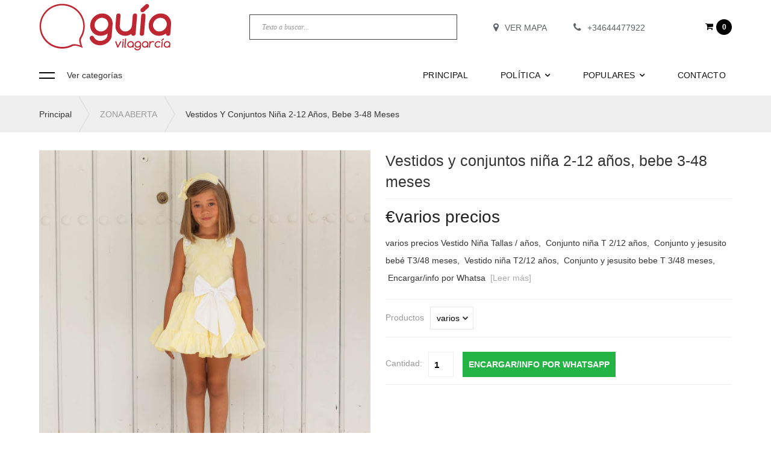

--- FILE ---
content_type: text/html; charset=UTF-8
request_url: https://guiacompras.arousatv.com/2021/02/vestido-conjunto-nina-2-12-anos-bebe-3.html
body_size: 130817
content:
<!DOCTYPE html>
<html class='v2' dir='ltr' xmlns='http://www.w3.org/1999/xhtml' xmlns:b='http://www.google.com/2005/gml/b' xmlns:data='http://www.google.com/2005/gml/data' xmlns:expr='http://www.google.com/2005/gml/expr'>
<head>
<link href='https://www.blogger.com/static/v1/widgets/335934321-css_bundle_v2.css' rel='stylesheet' type='text/css'/>
<!-- Header Part Put SEO Code here -->
<meta content='https://blogger.googleusercontent.com/img/b/R29vZ2xl/AVvXsEi3byx_Vod7T1-vnlTqw6fNc9FKptVPZke4g6kOucdTD_aEBBTDOfNiKLTQaQcF5YdjD6sBtxVgmJ4FIS9urin1LYIJQb5XzStLrI9cvzik64lXg5kzUgk9w5n_NBju8SqVF5zDxXjKOgw/s1600/slider-03.png' property='og:image'/>
<meta content='https://blogger.googleusercontent.com/img/b/R29vZ2xl/AVvXsEi3byx_Vod7T1-vnlTqw6fNc9FKptVPZke4g6kOucdTD_aEBBTDOfNiKLTQaQcF5YdjD6sBtxVgmJ4FIS9urin1LYIJQb5XzStLrI9cvzik64lXg5kzUgk9w5n_NBju8SqVF5zDxXjKOgw/s1600/slider-03.png' property='og:image:secure_url'/>
<meta content='text/html; charset=UTF-8' http-equiv='Content-Type'/>
<meta content='blogger' name='generator'/>
<link href='https://guiacompras.arousatv.com/favicon.ico' rel='icon' type='image/x-icon'/>
<link href='https://guiacompras.arousatv.com/2021/02/vestido-conjunto-nina-2-12-anos-bebe-3.html' rel='canonical'/>
<link rel="alternate" type="application/atom+xml" title="GuíaCompras.ArousaTV.com - Atom" href="https://guiacompras.arousatv.com/feeds/posts/default" />
<link rel="alternate" type="application/rss+xml" title="GuíaCompras.ArousaTV.com - RSS" href="https://guiacompras.arousatv.com/feeds/posts/default?alt=rss" />
<link rel="service.post" type="application/atom+xml" title="GuíaCompras.ArousaTV.com - Atom" href="https://www.blogger.com/feeds/5445748309599329395/posts/default" />

<link rel="alternate" type="application/atom+xml" title="GuíaCompras.ArousaTV.com - Atom" href="https://guiacompras.arousatv.com/feeds/7353186200186678235/comments/default" />
<!--Can't find substitution for tag [blog.ieCssRetrofitLinks]-->
<link href='https://blogger.googleusercontent.com/img/b/R29vZ2xl/AVvXsEjeFMqYLmaJN9Iebaw4S3qHCwzN9rpA0UCVBACeIXY7RXpdMIeBweXTu2hE2InsApHx8M5kp6uQZ59Zsf_bir4b5XC6Hr8aLjWoO2FmD0949t75lDYanawZ5FBJ6mhZYOae19mIdgv1fcdx/w640-h640/WhatsApp+Image+2021-02-23+at+16.19.43.jpg' rel='image_src'/>
<meta content='https://guiacompras.arousatv.com/2021/02/vestido-conjunto-nina-2-12-anos-bebe-3.html' property='og:url'/>
<meta content='Vestidos y conjuntos niña 2-12 años, bebe 3-48 meses' property='og:title'/>
<meta content='Guía de Compras: Comercio, Hostelería, Servicios en Arousa' property='og:description'/>
<meta content='https://blogger.googleusercontent.com/img/b/R29vZ2xl/AVvXsEjeFMqYLmaJN9Iebaw4S3qHCwzN9rpA0UCVBACeIXY7RXpdMIeBweXTu2hE2InsApHx8M5kp6uQZ59Zsf_bir4b5XC6Hr8aLjWoO2FmD0949t75lDYanawZ5FBJ6mhZYOae19mIdgv1fcdx/w1200-h630-p-k-no-nu/WhatsApp+Image+2021-02-23+at+16.19.43.jpg' property='og:image'/>
<title>GuíaCompras.ArousaTV.com: Vestidos y conjuntos niña 2-12 años, bebe 3-48 meses</title>
<meta content='width=device-width, initial-scale=1, maximum-scale=1' name='viewport'/>
<script type='text/javascript'>
        (function(i,s,o,g,r,a,m){i['GoogleAnalyticsObject']=r;i[r]=i[r]||function(){
        (i[r].q=i[r].q||[]).push(arguments)},i[r].l=1*new Date();a=s.createElement(o),
        m=s.getElementsByTagName(o)[0];a.async=1;a.src=g;m.parentNode.insertBefore(a,m)
        })(window,document,'script','https://www.google-analytics.com/analytics.js','ga');
        ga('create', 'UA-1623091-19', 'auto', 'blogger');
        ga('blogger.send', 'pageview');
      </script>
<meta content='INDEX,FOLLOW' name='robots'/>
<meta content='telephone=no' name='format-detection'/>
<link href='https://maxcdn.bootstrapcdn.com/font-awesome/4.5.0/css/font-awesome.min.css' rel='stylesheet'/>
<style id='page-skin-1' type='text/css'><!--
//
/*Reset*/
*{margin:0;padding:0;box-sizing:border-box;-webkit-box-sizing:border-box;-moz-box-sizing:border-box}html,body,div,span,object,iframe,h1,h2,h3,h4,h5,h6,p,blockquote,pre,abbr,address,cite,code,del,dfn,em,img,ins,kbd,q,samp,small,strong,var,b,i,dl,dt,dd,ol,ul,li,fieldset,form,label,legend,table,caption,tbody,tfoot,thead,tr,th,td,article,aside,canvas,details,figcaption,figure,footer,header,main,menu,nav,section,summary,time,mark,audio,video{margin:0;padding:0;border:0;outline:0;font-size:100%;vertical-align:baseline;background:transparent}body{-webkit-text-size-adjust:100%}article,aside,details,figcaption,figure,footer,header,main,menu,nav,section{display:block}img{vertical-align:top;font-size:0;-ms-interpolation-mode:bicubic;background:transparent;-ms-filter:"progid:DXImageTransform.Microsoft.gradient(startColorstr=#00FFFFFF,endColorstr=#00FFFFFF)";filter:progid:DXImageTransform.Microsoft.gradient(startColorstr=#00FFFFFF, endColorstr=#00FFFFFF);zoom:1}ol,ul{list-style:none}blockquote,q{quotes:none}blockquote:before,blockquote:after,q:before,q:after{content:"";content:none}a{margin:0;padding:0;font-size:100%;vertical-align:baseline;background:transparent}a:focus{outline:none}ins{background-color:#ff9;color:#000;text-decoration:none}mark{background-color:#ff9;color:#000;font-style:italic;font-weight:bold}del{text-decoration:line-through}abbr[title],dfn[title]{border-bottom:1px dotted;cursor:help}hr{display:block;height:1px;border:0;border-top:1px solid #cccccc;margin:1em 0;padding:0}table{border-collapse:collapse;border-spacing:0}input,select{vertical-align:middle;font-size:100%}textarea{font-size:100%}input:focus{outline:0}pre,code,kbd,samp,tt{font-family:monospace}sub,sup{margin:0;padding:0;border:0;outline:0}input,button,a{-webkit-transition:all 0.2s ease-in-out 0s;transition:all 0.2s ease-in-out 0s}.owl-carousel .animated{-webkit-animation-duration:1000ms;animation-duration:1000ms;-webkit-animation-fill-mode:both;animation-fill-mode:both}.owl-carousel .owl-animated-in{z-index:0}.owl-carousel .owl-animated-out{z-index:1}.owl-carousel .fadeOut{-webkit-animation-name:fadeOut;animation-name:fadeOut}@-webkit-keyframes fadeOut{0%{opacity:1}100%{opacity:0}}@keyframes fadeOut{0%{opacity:1}100%{opacity:0}}.owl-height{-webkit-transition:height 500ms ease-in-out;transition:height 500ms ease-in-out}.owl-carousel{display:none;width:100%;-webkit-tap-highlight-color:transparent;position:relative;z-index:1}.owl-carousel .owl-stage{position:relative;-ms-touch-action:pan-Y}.owl-carousel .owl-stage:after{content:".";display:block;clear:both;visibility:hidden;line-height:0;height:0}.owl-carousel .owl-stage-outer{position:relative;overflow:hidden;-webkit-transform:translate3d(0px, 0, 0)}.owl-carousel .owl-controls .owl-dot,.owl-carousel .owl-controls .owl-nav .owl-next,.owl-carousel .owl-controls .owl-nav .owl-prev{cursor:pointer;cursor:hand;-webkit-user-select:none;-moz-user-select:none;-ms-user-select:none;user-select:none}.owl-carousel.owl-loaded{display:block}.owl-carousel.owl-loading{opacity:0;display:block}.owl-carousel.owl-hidden{opacity:0}.owl-carousel .owl-refresh .owl-item{display:none}.owl-carousel .owl-item{position:relative;min-height:1px;float:left;-webkit-backface-visibility:hidden;-webkit-tap-highlight-color:transparent;-webkit-touch-callout:none;-webkit-user-select:none;-moz-user-select:none;-ms-user-select:none;user-select:none}.owl-carousel .owl-item img{display:block;max-width:100%;-webkit-transform-style:preserve-3d}.owl-carousel.owl-text-select-on .owl-item{-webkit-user-select:auto;-moz-user-select:auto;-ms-user-select:auto;user-select:auto}.owl-carousel .owl-grab{cursor:move;cursor:-webkit-grab;cursor:-o-grab;cursor:-ms-grab;cursor:grab}.owl-carousel .owl-rtl{direction:rtl}.owl-carousel .owl-rtl .owl-item{float:right}.no-js .owl-carousel{display:block}.owl-carousel .owl-item .owl-lazy{opacity:0;-webkit-transition:opacity 400ms ease;transition:opacity 400ms ease}.owl-carousel .owl-item img{-webkit-transform-style:preserve-3d;transform-style:preserve-3d}.owl-carousel .owl-video-wrapper{position:relative}.owl-carousel .owl-video-play-icon{position:absolute;height:80px;width:80px;left:50%;top:50%;margin-left:-40px;margin-top:-40px;background:url(owl.video.play.png) no-repeat;cursor:pointer;z-index:1;-webkit-backface-visibility:hidden;-webkit-transition:scale 100ms ease;transition:scale 100ms ease}.owl-carousel .owl-video-play-icon:hover{-webkit-transition:scale(1.3, 1.3);transition:scale(1.3, 1.3)}.owl-carousel .owl-video-playing .owl-video-play-icon,.owl-carousel .owl-video-playing .owl-video-tn{display:none}.owl-carousel .owl-video-tn{opacity:0;height:100%;background-position:center center;background-repeat:no-repeat;background-size:contain;-webkit-transition:opacity 400ms ease;transition:opacity 400ms ease}.owl-carousel .owl-video-frame{position:relative;z-index:1}.owl-theme .owl-controls{margin-top:10px;text-align:center;-webkit-tap-highlight-color:transparent}.owl-theme .owl-controls .owl-nav [class*=owl-]{color:#fff;font-size:14px;margin:5px;padding:4px 7px;background:#d6d6d6;display:inline-block;cursor:pointer;border-radius:3px}.owl-theme .owl-controls .owl-nav [class*=owl-]:hover{background:#869791;color:#fff;text-decoration:none}.owl-theme .owl-controls .owl-nav .disabled{opacity:.5;cursor:default}.owl-theme .owl-dots .owl-dot{display:inline-block;zoom:1;*display:inline}.owl-theme .owl-dots .owl-dot span{width:10px;height:10px;margin:5px 7px;background:#d6d6d6;display:block;-webkit-backface-visibility:visible;-webkit-transition:opacity 200ms ease;transition:opacity 200ms ease;border-radius:30px}.owl-theme .owl-dots .owl-dot.active span,.owl-theme .owl-dots .owl-dot:hover span{background:#869791}
/*Base*/
@import url("https://fonts.googleapis.com/css?family=Roboto:300,400,400i,500,700&subset=vietnamese");@-webkit-keyframes fadeInDown{from{opacity:0;-webkit-transform:translate3d(0, -30px, 0);transform:translate3d(0, -30px, 0)}to{opacity:1;-webkit-transform:translate3d(0, 0, 0);transform:translate3d(0, 0, 0)}}@keyframes fadeInDown{from{opacity:0;-webkit-transform:translate3d(0, -30px, 0);transform:translate3d(0, -30px, 0)}to{opacity:1;-webkit-transform:translate3d(0, 0, 0);transform:translate3d(0, 0, 0)}}@-webkit-keyframes fadeInDown{from{opacity:0;-webkit-transform:translate3d(0, -30px, 0);transform:translate3d(0, -30px, 0)}to{opacity:1;-webkit-transform:translate3d(0, 0, 0);transform:translate3d(0, 0, 0)}}@keyframes fadeInDown{from{opacity:0;-webkit-transform:translate3d(0, -30px, 0);transform:translate3d(0, -30px, 0)}to{opacity:1;-webkit-transform:translate3d(0, 0, 0);transform:translate3d(0, 0, 0)}}#head{position:relative;height:auto;line-height:auto}.logo{height:70px;line-height:70px}.l-left #l-left{display:block;width:200px;float:left;margin-right:40px}.l-left{width:100%}.l-left .Header img{height:70px !important}.searchform_{width:30%;float:left;height:40px;border:2px solid #ccc;border-radius:20px;overflow:hidden;position:relative;top:15px}.searchform_:after{content:"";clear:both;display:block}.searchform_ form{position:relative;height:100%}.searchform_ form:after{content:"";clear:both;display:block}.searchform_ form input{-webkit-appearance:none;border:none;padding-left:20px}.searchform_ form .sb-search-input{height:40px;border-right:0px}.searchform_ form button.search_submit{background:transparent;position:absolute;right:10px;top:0;bottom:0;margin:auto;width:20px;top:-3px}.searchform_ form button.search_submit .fa{color:#222}.sb-search-input{width:calc(100% - 50px);width:-ms-calc(100% - 50px);width:-o-calc(100% - 50px)}.section_phone{float:right;width:calc(100% - (30% + 200px + 40px));width:-ms-calc(100% - (30% + 200px + 40px));width:-o-calc(100% - (30% + 200px + 40px))}.section_phone ul{display:-webkit-box;display:-ms-flexbox;display:flex;-webkit-box-pack:justify;-ms-flex-pack:justify;justify-content:space-between;-ms-flex-wrap:wrap;flex-wrap:wrap}.section_phone ul li.address_dt{margin-left:20px;height:70px;line-height:70px}.section_phone ul li.address_dt:before{font-family:fontAwesome;content:"\f041"}.section_phone ul .phone_dt{height:70px;line-height:70px}.section_phone ul .phone_dt:before{font-family:fontAwesome;content:"\f095"}.section_phone ul .btnopencart{height:70px;line-height:70px}.section_phone ul .btnopencart:before{font-family:fontAwesome;content:"\f07a";background:#f7f7f7;color:#222;line-height:12px;font-weight:normal;text-indent:-1px;left:0px}.section_phone ul li{position:relative;padding-left:40px;text-align:left}.section_phone ul li:before{padding:10px;font-weight:normal !important;background:#f7f7f7;display:inline-block;position:absolute;height:32px;width:32px;line-height:16px;text-align:center;top:0;bottom:0;margin:auto;border-radius:100%;left:0px}.l-right{width:100%}.raintemplates_owlver2.owl-carousel .owl-item .theitem{text-align:center}.raintemplates_owlver2.owl-carousel .owl-item img{display:inline-block}#bdfeature .owl-carousel.raintemplates_owlver2{min-height:300px;background:transparent}#head{-webkit-box-shadow:none !important;box-shadow:none !important}#features{background:transparent}#features .showbox{min-height:400px}.l-right{position:relative}.raintemplates_owlver2.owl-carousel.owl-theme.slide1.owl-loaded.owl-drag{margin-top:0px}.raintemplates_owlver2.owl-carousel.owl-theme.slide1.owl-loaded.owl-drag .owl-dots{bottom:20px}.bestsell_newarrival .cat-box-title a,#aboutself .Image h2{font-family:inherit}#aboutself:after{display:none}#aboutself{display:none}.thepriceblock .giasai{font-size:18px;font-weight:500}.layout-bl-style-grid .raintemplatessearchlabel .rating-box .star{font-size:11px}.item-rating{display:-webkit-box;display:-ms-flexbox;display:flex}.layout-bl-style-grid .raintemplatessearchlabel .product-bottom.ppraintemplates .boxtitlepr span.giasai{font-size:15px;margin-right:0px}.layout-bl-style-grid .raintemplatessearchlabel .product-bottom.ppraintemplates .boxtitlepr span.giasai ~ span.theoldprice{padding-top:0px}.layout-bl-style-grid .raintemplatessearchlabel .raintemplates_widget .item{margin-bottom:20px}.layout-bl-style-grid .raintemplates-pphoto{min-height:150px;background:#f7f8f9}.layout-bl-style-grid .raintemplates-pphoto a.scrollcomment{font-size:12px}.layout-bl-style-grid .product-bottom.ppraintemplates .item_name a{font-size:14px !important;font-weight:normal}.raintemplatessearchlabel .left_s{width:calc(18% - 10px);width:-ms-calc(18% - 10px);margin-right:20px}.raintemplatessearchlabel .raintemplates_widget{display:-webkit-box;display:-ms-flexbox;display:flex;-webkit-box-pack:justify;-ms-flex-pack:justify;-ms-flex-wrap:wrap;flex-wrap:wrap}.raintemplatessearchlabel .raintemplates_widget .item{width:calc(25% - 7.5px);width:-ms-calc(25% - 7.5px);width:-o-calc(25% - 7.5px);margin-right:10px;float:left}.raintemplatessearchlabel .raintemplates_widget .item:nth-child(4n){margin-right:0px}.full-layout #body{margin-top:0px !important}.full-layout #head{margin-bottom:0px}.breadcrumbs.clearfix{margin-top:20px}.layout_post .layout-bl-style-grid .raintemplates-pphoto{min-height:90px}.raintemplates_numberview-3 .raintemplates_widget .item{width:calc(33.3% - 13.33333px);width:-ms-calc(33.3% - 13.33333px);width:-o-calc(33.3% - 13.33333px);margin-right:20px;float:left;clear:none}.raintemplates_numberview-3 .raintemplates_widget .item img{width:100%}.raintemplates_numberview-3 .raintemplates_widget .item:nth-child(3n){margin-right:0px}.raintemplates_numberview-3 .raintemplates_widget .item:nth-child(3n+1){clear:left}.raintemplates_numberview-4 .raintemplates_widget .item{width:calc(25% - 22.5px);width:-ms-calc(25% - 22.5px);width:-o-calc(25% - 22.5px);margin-right:30px;float:left;clear:none}.raintemplates_numberview-4 .raintemplates_widget .item img{width:100%}.raintemplates_numberview-4 .raintemplates_widget .item:nth-child(4n){margin-right:0px}.raintemplates_numberview-4 .raintemplates_widget .item:nth-child(4n+1){clear:left}#shoppingCart{width:590px;height:auto;z-index:9999999;left:0px;right:0px;margin:auto;top:20% !important}.raintemplates_lightbox-cart:after{content:"";position:fixed;top:0;bottom:0;left:0;right:0;z-index:99999;background:rgba(0,0,0,0.5)}#shoppingCart .itemRow{padding:9px 0px}.layout_post a.scrollcomment{top:3px;position:relative}.layout_post #related .raintemplates_related .rating-box .star{font-size:11px}.layout_post #related .raintemplates_related p.comments-count.reviewnumber{display:none}.layout_post #related .raintemplates_related .boxtitlepr span.theoldprice{padding-left:0px}.btnopencart a span{text-indent:1px;font-size:10px;right:0px !important}.raintemplates_menu>ul>li ul a:before,.raintemplates_menu>ul>li .listcat a:before{display:none}.raintemplates_menu>ul>li a:hover{opacity:0.7}.raintemplates-blog .loadmore{background:#fff}.raintemplates-pphoto{overflow:hidden}.raintemplates-pphoto:hover img{transform:scale(1.2);-webkit-transform:scale(1.2);-moz-transform:scale(1.2);-ms-transform:scale(1.2)}.raintemplates_related .button_wrapper img{min-height:90px}.button_content a{top:0px}.layout_post.layout_product .boxbg{margin-top:0px}.layout_post .boxbg{margin-top:40px}h3.post-title{font:normal 500 26px "Roboto" !important}blockquote.tr_bq{padding:20px;background:#f6f7fa;border-left:2px solid #999}.blog-posts .date-outer h2.date-header span:first-child{display:none}.blog-posts .date-outer h2.date-header span:last-child{font-style:normal;font-weight:normal;margin-top:10px;display:inline-block}.raintemplates-pphoto .button_wrapper{position:relative}.raintemplates_searchweb .rating-box span .star,.raintemplates_searchweb .rating-box .star{font-size:12px}.raintemplates_searchweb .item-rating.raintemplates_rating{padding:0px 0px 10px 7px;margin-top:-5px}.raintemplates_searchweb .boxbg{background:#f7f8f7;padding:30px 0px}.widget-content.container.popular-posts.clearfix{margin-top:30px}.raintemplates_header,.layout_homepage{opacity:0}.item-productid{display:none}.widget,.section,.widget ul,.widget ul li{margin:0;padding:0;list-style:none;list-style-type:none}ul,ul li,ul li{margin:0;padding:0;list-style:none;list-style-type:none}.widget-item-control{display:none}html,body{height:auto !important;min-height:auto !important}.container{margin:0;padding:0}.column1 h3{font:!important}@media all{.featherlight{display:none;position:fixed;top:0;right:0;bottom:0;left:0;z-index:2147483647;text-align:center;white-space:nowrap;cursor:pointer;background:#333;background:rgba(0,0,0,0)}.featherlight:last-of-type{background:rgba(0,0,0,0.8)}.featherlight:before{content:'';display:inline-block;height:100%;vertical-align:middle;margin-right:-.25em}.featherlight .featherlight-content{position:relative;text-align:left;vertical-align:middle;display:inline-block;overflow:auto;padding:25px 25px 0;border-bottom:25px solid transparent;min-width:30%;margin-left:5%;margin-right:5%;max-height:95%;background:#fff;cursor:auto;white-space:normal}.featherlight .featherlight-inner{display:block}.featherlight .featherlight-close-icon{position:absolute;z-index:9999;top:0;right:0;line-height:25px;width:25px;cursor:pointer;text-align:center;font:Arial,sans-serif;background:#fff;background:rgba(255,255,255,0.3);color:#000}.featherlight .featherlight-image{width:100%}.featherlight-iframe .featherlight-content{border-bottom:0;padding:0}.featherlight iframe{border:0}}@media only screen and (max-width: 1024px){.featherlight .featherlight-content{margin-left:10px;margin-right:10px;max-height:98%;padding:10px 10px 0;border-bottom:10px solid transparent}}.theappend .theformname{width:45%;float:left}.theappend .theformemail{width:45%;float:right}.theappend .datetimepk{width:30%;float:left}.theappend .theformnumber{width:30%;float:left}.theappend .thenumberseat{float:right;width:30%}.theappend .themsg{margin-top:20px;width:100%}.theappend .contact-form-widget input{height:45px !important;background:transparent;border:1px solid #fff;padding-left:10px}.theappend{padding:40px;max-width:850px !important;margin:0 auto;border:1px solid #fff}.theappend>h2{font-size:40px;margin-bottom:25px;text-transform:uppercase;color:#fff;font-weight:300}.theappend>h2 p{font-weight:600;color:#c1694e !important}.theappend,.theappend p,.theappend .theformname,.theappend .theformemail{color:#fff !important}.thenumberseat select{height:45px !important;background:transparent;border:1px solid #fff;color:#fff !important}.thenumberseat select option{background:#111}.theappend .contact-form-widget p{text-align:left !important;margin-bottom:10px}.theappend .themsg textarea{width:100% !important;background:transparent;border:1px solid #fff;padding:8px 0px 0px 8px;color:#fff !important}.theappend .submitreser{color:#fff !important;width:auto !important;padding:7px 20px !important;background:#c1694e !important;text-transform:uppercase;border:1px solid #555 !important;font-weight:600}.theappend .thesubmitbtn{text-align:center;margin-top:20px}.theappend .form2contact2{display:none}.theappend .form2contact-1{display:block !important}.theappend .contact-form-success-message-with-border{-webkit-transition:all 0.2s ease-in-out 0s;transition:all 0.2s ease-in-out 0s;background:#5CAD5E;border:1px solid #fff;bottom:0;-webkit-box-shadow:none;box-shadow:none;color:#fff;font-size:11px;font-weight:bold;line-height:19px;margin-left:0;opacity:1;position:static;text-align:center;margin-top:13px;padding:10px}.sb-search{padding:65px 25px 0px 25px;width:400px;float:right;background:#fff}.totop{position:fixed;height:40px;width:40px;background:#111;z-index:99999;visibility:hidden;right:50px;bottom:0px;border-bottom:1px solid #222;text-align:center;border-radius:3px 3px 0px 0px;-webkit-transition:all 0.5s ease-in-out 0s;transition:all 0.5s ease-in-out 0s;opacity:0}input:-webkit-autofill{background-color:transparent}.mygallery{width:100%}.mygallery ul li:first-child .pimg{width:100%;position:relative;height:270px;overflow:hidden;display:block;margin-bottom:10px}.mygallery ul li .pimg{width:32%;height:90px;position:relative;float:left;overflow:hidden;margin-right:2%;cursor:pointer}.mygallery ul li .pimg img{-webkit-transition:0.7s ease-in-out;transition:0.7s ease-in-out}a,body,p,span,h1,h2,h3,h4{color:#555}.simpleCart_grandTotal{-webkit-transition:all 0.4s ease-in-out 0s;transition:all 0.4s ease-in-out 0s}.l-left{z-index:999999999}.post-summary{padding-top:0px}.labelpost a{font:inherit;padding:7px 8px;color:#fff;background-color:#000;font-size:11px;text-transform:uppercase;letter-spacing:1px;margin-right:3px}span.labelpost{text-align:center;display:block}.youmaylike h3{font-size:13px;text-transform:uppercase;font-weight:600}.youmaylike{text-align:center}.visibility-visible{visibility:visible !important}#shoppingCart .shopcartclose:before{font-family:fontAwesome;content:"\f00d";color:#fff}#shoppingCart .shopcartclose{position:absolute;bottom:-16px;left:-16px;width:38px;height:38px;z-index:99999;background:#fe7334;text-align:center;line-height:38px}.bline{bottom:2%;width:70%;left:15%;background:#ffffff;height:2px;position:absolute;-webkit-transition:all 0.5s ease-in-out;transition:all 0.5s ease-in-out}.smainmenu .menu li>a{position:relative;border:2px solid transparent}.smainmenu .menu>li>a.btnreserva{background:#fe7334;color:#fff !important;border:none !important;border-radius:20px;text-transform:uppercase;font-size:12px;margin-left:15px;font-weight:bold}.bline1{bottom:-22px !important;width:90% !important;left:6% !important;background:#fe7334 !important}#head .headcbg{background-color:#fff;position:absolute;top:0;left:0;width:100%;height:100%;opacity:0;z-index:0;-webkit-transition:all 0.8s ease-in-out;transition:all 0.8s ease-in-out;-webkit-perspective:1000px;-webkit-backface-visibility:hidden}#head{position:relative;top:0px;z-index:99999;width:100%;height:90px;-webkit-transition:all 0.4s ease-in-out;transition:all 0.4s ease-in-out;border-color:rgba(255,255,255,0.15);border-top-color:transparent;border-bottom-width:1px;border-bottom-style:solid;margin-top:0px;background:#fff}#raintemplates-gridmenu .HTML h2.title{display:none}.smainmenu .menu>li>a{color:#2d2d2d !important}.sl1 .slcontent h3 a{color:#fff;font-size:48px;letter-spacing:0px;text-transform:uppercase;text-shadow:1px 1px 1px rgba(0,0,0,0.3);font-weight:300}.sl1 .slcontent h3 a p{color:#fff;margin-top:20px;letter-spacing:0px;line-height:1.8;text-transform:none}.sl1 .slcontent .cnter{top:4%}.list_carousel .abox img{background-attachment:scroll;background-position:center center;position:absolute;width:100%;height:100%;bottom:0;left:0}.horinner .hmain p a{font:normal 100 21px 'Playfair Display';margin:0px 5px;-webkit-transition:all 0.4s ease-in-out;transition:all 0.4s ease-in-out}.sl1 .slcontent h3 a b{-webkit-transition:all 0.9s ease-in-out;transition:all 0.9s ease-in-out;top:-45px;position:absolute;opacity:0}.addOpacity{opacity:1 !important;z-index:99999;margin-top:0 !important}.addOpacity1{opacity:0.1 !important}.addOpacity2{opacity:1 !important;top:0px;position:relative !important;top:0px !important}.list_carousel{background:#5a5e67}.l-left .Image{display:none}.imgdis{display:none !important}.imgen{display:inline !important}.removetrans{-webkit-transition:all 0.1s ease-in-out !important;transition:all 0.1s ease-in-out !important}.smainmenu .menu>li>a.changemenucolor{color:#222 !important}.smainmenu .menu li.borderchange a.changemenucolor{color:#fff !important}.smainmenu .menu li.borderchange>a{border-color:#222 !important}.icon-scroll{width:20px;height:35px;margin-left:-10px;position:absolute;bottom:20px;margin-top:-35px;-webkit-box-shadow:inset 0 0 0 3px #fff;box-shadow:inset 0 0 0 3px #fff;border-radius:25px;z-index:99}.icon-scroll,.icon-scroll:before{position:absolute;left:50%}.icon-scroll:before{content:'';width:4px;height:4px;background:#fff;margin-left:-2px;top:4px;border-radius:4px;-webkit-animation-duration:1.5s;animation-duration:1.5s;-webkit-animation-iteration-count:infinite;animation-iteration-count:infinite;-webkit-animation-name:scroll;animation-name:scroll}@-webkit-keyframes scroll{0%{opacity:1}100%{opacity:0;-webkit-transform:translateY(20px);transform:translateY(20px)}}@keyframes scroll{0%{opacity:1}100%{opacity:0;-webkit-transform:translateY(20px);transform:translateY(20px)}}#introductionid{padding:0px 0px}#introductionid .Image h2{display:none}#introductionid .Image .widget-content img{max-width:100%;float:left;margin-right:20px}#introductionid .Image h3 .caption-italic{text-transform:uppercase}#introductionid .Image h3{font-size:40px}#introductionid .Image h3 .caption-italic{font-size:48px}#introductionid .Image h3 span.caption2{text-transform:uppercase}#introductionid .Image h3 .andmidde{font:normal normal 30px 'Playfair Display'}#introductionid .Image div.caption{background:#fff;position:absolute;padding:40px;width:50%;right:0;top:8%}#introductionid .Image{position:relative}#introductionid .Image div.caption p{margin:7px 0px;line-height:1.7}#introduction{background-repeat:no-repeat;background-attachment:scroll;background-position:bottom right}#introductionid .Image div.caption blockquote{border-left-style:solid;border-left-width:7px;padding-left:20px;margin-bottom:1em;margin-right:1em;font-size:1.1em;line-height:1.5em;border-color:#c1694e;color:#777}#introductionid .Image div.caption blockquote:before{content:"" !important;padding:0px !important}.smainmenu .menu li>a span.fa-shopping-cart:before{color:#000;font-size:14px}.smainmenu .menu>li>a.changemenucolor span:before{color:#000}.product-bottom.ppraintemplates .pdraintemplates-category .Menu{display:none}.product-bottom.ppraintemplates .pdraintemplates-category a:last-child .soech{display:none}.product-bottom.ppraintemplates .item_name a{color:#2d2d2d;font-weight:500;font-size:14px !important}.product-bottom.ppraintemplates .boxtitlepr{margin:10px 0px 5px 0px;position:relative}.product-bottom.ppraintemplates .pdraintemplates-category a{font-size:12px;color:#555}.product-bottom.ppraintemplates .boxtitlepr span.item_name{z-index:9;position:relative;margin-bottom:10px}.product-bottom.ppraintemplates .boxtitlepr span.item_price{float:right;z-index:999;position:relative;font-weight:600;font-size:20px;color:#fe7334}.product-bottom.ppraintemplates .boxtitlepr span.giasai{float:right;z-index:999;position:relative;font-weight:500;font-size:18px;color:#fe7334}.product-bottom.ppraintemplates{padding:0px 0px}.product-bottom.ppraintemplates span.soech{padding:0px 3px;font-size:7px}#gridmenu{background:url(https://blogger.googleusercontent.com/img/b/R29vZ2xl/AVvXsEi2keH1mkW2Ojm7J5xh5SS8mA5LnEJjJObayswzT_24OzB3wOo4x38n28TkQjPMQcldanfE5SoWkWjsCyEHPRal-yQgVZ69-r5l2VD_26ulsoino5E5fOhEuS8NkYX_iwbIKE_D_I89z7w/s1600/menu-food-bg.png)}#gridmenu #raintemplates-gridmenu{padding:45px 0px}#gridmenu #raintemplates-gridmenu .HTML .widget-content.htmltitle{text-align:center;color:#c1694e;margin-bottom:15px;text-transform:uppercase}#gridmenu #raintemplates-gridmenu .HTML .widget-content.htmltitle .pimpressed{text-transform:uppercase;color:#000 !important}#gridmenu .button_content a.fancy-gallery,#gridmenu .button_content a.item_add{background:rgba(0,0,0,0.7);color:#fff;height:42px;width:42px;display:inline-block;line-height:42px;border-radius:100%;cursor:pointer}#followsocial{background:url(https://blogger.googleusercontent.com/img/b/R29vZ2xl/AVvXsEirC8-5jN5hSARGK6LmPG-GtWnrqX8sKYFWD6qCI53dcgBYEAO7IDk9J4JKC7aahNohyg_ZgrVnVyOzKE9qA5RL0QAkjlQ06l7EyZaIdqkl8kJT86g-rGhnzCYESJXyua-Pdvk3bt-x_60/s1600/rt.jpg);background-size:cover}#followsocial .raintemplates-socialmedia{width:100%;background:#1b1b1b}#followsocial .LinkList,#followsocial .LinkList h2,#followsocial .LinkList a,#followsocial .LinkList span,#followsocial .LinkList p{text-align:left;color:#7b7368}#followsocial .LinkList h2{display:inline-block;float:left}#followsocial .LinkList span.sctitle{text-transform:uppercase;margin-bottom:0px;display:inline-block}#followsocial .LinkList p.scdescript{text-transform:uppercase;background:#c1694e;color:#fff;padding:5px 20px}#followsocial .LinkList ul li{display:inline-block;margin:0px 15px;text-align:center}#followsocial .LinkList ul li a span.fa{font-size:35px}#followsocial .LinkList ul li a p{margin-top:10px;text-transform:uppercase;text-align:center}#followsocial .LinkList .widget-content{margin-top:0px;width:60%;float:right}#followsocial .raintemplates-socialmedia .therain{padding:100px 0px}#followsocial .LinkList ul li a span.fa:before{padding:10px}#followsocial div#tb1{width:45%;float:left}#followsocial div#tb2{width:48%;float:right}#followsocial div#tb2 .HTML>h2{display:none}#followsocial .ContactForm{margin-top:46px;color:#fff}#followsocial .ContactForm input,#followsocial .ContactForm textarea{background:transparent !important;border:1px solid #575149 !important;padding-left:10px}#followsocial .ContactForm input{height:40px}#followsocial .ContactForm input#ContactForm2_contact-form-submit{background:#c1694e !important;width:100%;margin-top:28px;border:none;text-transform:uppercase;font-size:13px;letter-spacing:2px;border:none !important}#followsocial .theformname{width:49%;float:left}#followsocial .theformemail{width:49%;float:right}#followsocial textarea#ContactForm2_contact-form-email-message{height:140px;color:#e9e9e9;padding-top:10px}#followsocial h2.title{text-align:left;padding:15px 0px;font-size:14px;color:#7b7368;font-weight:400}#followsocial .FollowByEmail .follow-by-email-inner .follow-by-email-address{height:40px;background:transparent;padding-left:10px;width:100%;border:1px solid #575149}#followsocial tr td:first-child{width:60%;float:left}#followsocial tr td:last-child{width:39%;float:right}#followsocial tr td:last-child input.follow-by-email-submit{height:40px !important;display:inline-block;background:#c1694e !important;padding:0px 20px;width:90% !important;float:right}#followsocial tr td input::-webkit-input-placeholder{color:rgba(255,255,255,0.8)}#followsocial tr td input::-moz-placeholder{color:rgba(255,255,255,0.8)}#followsocial tr td input:-ms-input-placeholder{color:rgba(255,255,255,0.8)}#followsocial tr td input:-moz-placeholder{color:rgba(255,255,255,0.8)}#followsocial div#tb2 .HTML .widget-content{border:1px solid #575149;padding:25px 15px;margin-top:25px}#followsocial div#tb2 ul.contact-info,#followsocial div#tb2 ul.contact-info a{color:#7b7368 !important;font-size:14px}#followsocial div#tb2 ul.contact-info li{margin-bottom:25px}#followsocial div#tb2 ul.contact-info li:last-child{margin-bottom:0px}#followsocial div#tb2 ul.contact-info i{margin-right:10px}.sl1 .fa-square{font-size:10px !important;opacity:0.5}.bnext{right:-10px !important}.bnext:hover,.bprev:hover{opacity:0.8}.bprev{left:10px !important}.list_carousel:hover .bnext{right:10px !important}.list_carousel:hover .bprev{left:30px !important}.shareme .hs-icon{float:none !important;color:#000}#sectionright .shareme{text-align:center;margin-top:20px;border-top:1px solid #eee;padding-top:20px}#related-posts .recent-item{width:24.7%;box-sizing:border-box;-webkit-box-sizing:border-box;-moz-box-sizing:border-box;-o-box-sizing:border-box;float:left;padding-right:1px;margin-right:0.4%}#related-posts .recent-item:last-child{margin-right:0px !important;float:left}#related-posts .recent-item .post-thumbnail{width:100%;height:160px;overflow:hidden;position:relative}#related-posts .recent-item .post-thumbnail a{width:100%;height:160px;overflow:hidden;position:relative;display:block;border-right:1px solid #fff}#related-posts .recent-item h3.metatag{display:block;height:40px}#related-posts .recent-item h3.metatag a{font:normal 400 14px 'Playfair Display' !important;line-height:1.4 !important;display:inherit}#related-posts .recent-item h3.metatag{display:block;min-height:27px;box-sizing:border-box;-webkit-box-sizing:border-box;padding:5px}.about-author{margin-bottom:16px;font-weight:600;color:#555}.youmaylike{text-align:center}.youmaylike h3{font-size:13px;text-transform:uppercase;font-weight:600}.viewall:before{font-family:'fontAwesome';content:"\f101"}.pagenavi span.first a:before{font-family:'fontAwesome';content:"\f100"}.sandyline{margin:15px 0px;height:2px;width:50px;background:#000;margin:0 auto;margin-top:-10px}.comment-link{text-transform:none}.boxslide{height:320px;width:100%;display:block;position:relative}.boxslide .leftcontent{width:35%;position:relative;box-sizing:border-box;-moz-box-sizing:border-box;-o-box-sizing:border-box;-webkit-box-sizing:border-box;float:left;padding:20px;border:1px solid #f1f1f1;border-right:none !important;height:320px}.boxslide .rightcontent{width:65%;position:relative;box-sizing:border-box;-moz-box-sizing:border-box;-o-box-sizing:border-box;-webkit-box-sizing:border-box;float:right;height:320px}.slilabel span{float:left}.boxslide .rightcontent a{display:block;position:relative;width:100%;height:100%;overflow:hidden}.sline{background:#f1f1f1;height:1px;width:100%;margin:10px 0px}.slilabel span{padding-right:5px;font-size:13px}.sl1-np{position:absolute;bottom:20px;left:20px;z-index:999}a#prevsl1{width:30px;height:30px;text-align:center;line-height:30px;float:left;background:#444;color:#fff;margin-right:5px}a#nextsl1{width:30px;height:30px;text-align:center;line-height:30px;float:left;background:#444;color:#fff}ul#greviewsl li{float:left}ul#greviewsl li{height:320px !important}.slilabel span{display:inline;padding-right:5px}.selectnav option{color:#444}.mygallery ul li:last-child .pimg{margin-right:0px;cursor:pointer}.gltitle{bottom:-35px;position:absolute;width:100%;text-align:center;padding:5px;background:rgba(0,0,0,0.7);color:#fff;-webkit-transition:0.2s ease-in-out;transition:0.2s ease-in-out}.mygallery ul li .pimg:hover .gltitle{bottom:0px}.post-img>a{display:block;width:100%;height:100%;overflow:hidden}.post-img>a img{-webkit-transition:0.7s ease-in-out;transition:0.7s ease-in-out}.post-img a{display:inline;width:auto;font-size:inherit;color:#68A3F1}.overlay{background:#000;position:fixed;opacity:0;height:2px;width:225px;margin:0 auto;left:50%;top:50%;margin-left:-112.5px;-webkit-transition:all 0.3s linear;transition:all 0.3s linear;color:white;-webkit-box-sizing:border-box;box-sizing:border-box;overflow:hidden;z-index:99999999;overflow:scroll}.glyphicon{color:#000;font-size:2em;margin:20px}.glyphicon:hover{color:#333}.btnsearch p{display:table-cell;vertical-align:middle;color:white;font-size:1.1em}#modal-content{padding:0}#modal-content h1,#modal-content p,#modal-content h2,#modal-content h3{text-align:center}#modal-content header{margin-bottom:100px;margin-top:50px}.row{margin-right:0px;margin-left:0px}a{text-decoration:none}.container{max-width:1180px;margin:0 auto;position:relative}*{margin:0;padding:0}.section,.widget{margin:0;padding:0}.slb-absolute{opacity:0;-webkit-transition:0.7s ease-in-out;transition:0.7s ease-in-out}.list_carousel:hover .slb-absolute{opacity:1}.list_carousel{-webkit-transition:all 0.2s ease-in-out;transition:all 0.2s ease-in-out}body{background:#fff}ul#header-slide1 li,ul#header-slide2 li{float:left}.sl1,.list_carousel{height:650px;position:relative}.sl1 .slcontent{box-sizing:border-box;-moz-box-sizing:border-box;-webkit-box-sizing:border-box;-o-box-sizing:border-box;padding:0px 0px;position:absolute;z-index:99;bottom:0px;width:100%;text-align:center;height:100%;left:50%}.sl1 .slcontent .cnter{position:relative;left:-50%;width:100%;margin:0 auto;display:table;height:100%}.sl1 .slcontent .cnter .horinner{width:100%;display:table-cell;vertical-align:middle;position:relative}.horinner .hmain{width:100%;padding:30px 20px;margin:0 auto;text-align:left}.horinner .hmain p:last-child{margin-top:0px}.horinner .hmain p:last-child a{border:1px solid #fff;padding:12px 30px;font-weight:900;font-size:12px;letter-spacing:2px;border-radius:3px}.horinner .hmain p:last-child a:hover{color:#000;background:rgba(255,255,255,0.6);border:1px solid rgba(255,255,255,0.9)}.hmain p span:last-child{display:none}.hmain p:last-child{margin-bottom:20px}.lline{margin:0 auto;height:2px;width:50px;background:#fff;margin-top:10px;margin-bottom:10px;opacity:0.9;margin-left:5px}.sl1 .slcontent span a{text-transform:uppercase;color:#000}.sl1 .slcontent h3{margin:0px 0px}.horinner .hmain p a,.horinner .hmain p span{color:#fff}.sl1 .slcontent p:nth-child(2){display:none}.sl1 .slcontent h3 a .fa-post:before{content:"\f044";color:#444}#header-slide2 .sl1 .slcontent h3 a,h3.ttpost a,#sectionright .HTML h2.post-box-title a,#body-right .PopularPosts .item-title a{text-transform:none !important;color:#444;line-height:1.6}.fa-post:before{content:"\f044"}.label1 .row{margin-bottom:20px}.list-label-widget-content ul li{padding:5px 0px 5px 0px !important}.fa-vimeo:before{content:"\f194" !important}.fa-youtube:before{content:"\f167" !important}.fa-soundcloud:before{content:"\f1be" !important}.fa.video:before,.fa.youtube:before,.fa.vimeo:before{content:"\f03d" !important}.music:before,.soundcloud:before,.mp3:before{content:"\f001" !important}.photo:before,.gallery:before{content:"\f03e" !important}.headpost:before{color:#444 !important;margin-right:0px !important}.video .pvideo,.youtube .pvideo,.vimeo .pvideo,.pvideo.youtube{visibility:visible !important}.sb-search-input{width:100%;height:47px;padding-left:14px;color:#333}::-webkit-input-placeholder{color:#000}::-moz-placeholder{color:#000}:-ms-input-placeholder{color:#000}input:-moz-placeholder{color:#000}.fa-post{display:none !important}.fourcl{margin-bottom:40px}.fourcl .scolumn{float:left;width:23.5%;margin-right:2%}.fourcl .scolumn4{float:right;margin-right:0px !important}.fourcl .plook{width:100% !important}.fourcl .scolumn .plook .posttitle .titlep a,.fourcl .subcolumn .plook .posttitle .titlep a{position:absolute;z-index:9}.fourcl .boxcenter{float:left;width:49%;margin-right:2%}.fourcl .boxcenter .subcolumn{width:48%;float:left;margin-right:4%}.fourcl .boxcenter .subcolumn:last-child{margin-right:0px !important}.fourcl .scolumn .plook .postcontent,.fourcl .subcolumn .plook .postcontent{padding-bottom:10px}.fourcl .scolumn .plook .others .item,.fourcl .subcolumn .plook .others .item{padding:7px 0px;border-top:1px solid #f1f1f1}.fourcl .scolumn .plook .ddpost,.fourcl .subcolumn .plook .ddpost{padding:10px 0px 10px 0px !important;border-top:1px solid #f1f1f1;border-bottom:1px solid #f1f1f1}.fourcl .scolumn .plook .postcontent .morepost,.fourcl .subcolumn .plook .postcontent .morepost{padding-top:7px}.fourcl .scolumn .plook .others .fa-arrow:before,.fourcl .subcolumn .plook .others .fa-arrow:before{content:"\f105"}.bgallery{margin-bottom:40px;padding-bottom:40px;border-bottom:1px solid #f1f1f1}.imgprofile img{width:100%}.imgprofile{margin-bottom:15px}#header-slide2 .sl1 .slcontent h3 a .fa-post:before,h3.ttpost a .fa-post:before{font-size:90%}#slnext2{background:rgba(0,0,0,0.4) url(https://blogger.googleusercontent.com/img/b/R29vZ2xl/AVvXsEieOmnEgM-xsO-orfj-hbI8j2wegtQdbUBiACUskuXq87fnrm170YwbXj3pMG43nXt-w9XkFY-VR3MGhnW_GboBxeMh5kx6yRC0w0ZmTWTOjps9H42WJclic412D9p31WnZVG1oM8nPj1RH/s1600/snext.png);width:28px;height:28px}#slprev2{background:rgba(0,0,0,0.4) url(https://blogger.googleusercontent.com/img/b/R29vZ2xl/AVvXsEihNFc0FNBrHwk4MnlIv2RWJIP_3ZrVlRmNa92DQgrv3JFMlBTx2ewROXDuv3UrLLW9NFTdZeOuUcNBeeoC6p_37CMAapIRaJvpGFM3S5wmcMl2zf1sL9uguD_1Yk2fm70FZSuSeXkRkR-I/s1600/sprev.png);width:28px;height:28px;right:33px}#sliderblog{background:#fff;width:49%;float:left;margin-right:2%;padding:0px !important;box-shadow:3px 4px 13px -1px rgba(0,0,0,0.3);-moz-box-shadow:3px 4px 13px -1px rgba(0,0,0,0.3);-o-box-shadow:3px 4px 13px -1px rgba(0,0,0,0.3);-webkit-box-shadow:3px 4px 13px -1px rgba(0,0,0,0.3)}#top1news{background:#fff;width:23.5%;float:left;margin-right:1%;padding:0px !important;box-shadow:3px 4px 13px -1px rgba(0,0,0,0.3);-moz-box-shadow:3px 4px 13px -1px rgba(0,0,0,0.3);-o-box-shadow:3px 4px 13px -1px rgba(0,0,0,0.3);-webkit-box-shadow:3px 4px 13px -1px rgba(0,0,0,0.3)}#rsection{width:23.5%;float:right;margin-left:1%;padding:0px !important;height:430px}#rsection .widget{background:#fff;height:205px;box-shadow:3px 4px 13px -1px rgba(0,0,0,0.3);-moz-box-shadow:3px 4px 13px -1px rgba(0,0,0,0.3);-o-box-shadow:3px 4px 13px -1px rgba(0,0,0,0.3);-webkit-box-shadow:3px 4px 13px -1px rgba(0,0,0,0.3)}#rsection .widget:first-child{margin-bottom:20px !important}.rbox{height:205px}.rbox a.abox1{height:162px;display:block;width:100%;position:relative;overflow:hidden}.rbox .rdescript{height:43px;display:table;width:100%;padding:0px 8px}.rbox .rdescript h3{display:table-cell;vertical-align:middle}.rbox .rdescript h3 a{font:normal bold 13px '';color:#444}.rbox .rdescript h3 a .fa-img:before{content:"\f03e"}.rbox .rdescript h3 a .fa-video:before{content:"\f03d"}div.pvideo{top:0;position:absolute;left:50%;display:table;height:100%;width:100%;visibility:visible}.fa-videopl{display:table-cell !important;vertical-align:middle;text-align:center}.fa-videopl:before{content:"\f01d";position:relative;left:-50%;color:rgba(255,255,255,0.7);font-size:39px;line-height:100%;display:table-cell;vertical-align:middle;display:none}.fa.slider{display:initial !important;width:auto !important;height:auto !important}.postmid{background:#fff;box-sizing:border-box;-webkit-box-sizing:border-box;-moz-box-sizing:border-box;-o-box-sizing:border-box}.top-bar{background:#fff;border-bottom:1px solid #f1f1f1}.wrap{width:1078px;margin:0 auto;padding:0 25px;text-align:left}.top-bar-content{padding:10px 0;color:#999}.top-bar-content>div{display:inline}.trending-ticker .heading{float:left;text-transform:uppercase;margin-right:50px;font-size:16px}.trending-ticker li{color:#656565;float:left}.trending-ticker a{max-width:450px;text-overflow:ellipsis;white-space:nowrap;overflow:hidden;display:inline-block;vertical-align:middle;line-height:1.3;padding-right:20px;margin-top:-2px;color:#000;letter-spacing:0.5px;margin-bottom:-3px}.trending-ticker .list_carousel .caroufredsel_wrapper{margin-bottom:0px !important;max-width:450px;height:21px !important}.trending-ticker{width:50%;display:inline-block !important}.trending-ticker .list_carousel #brk{height:21px !important}.trending-ticker ul{float:left}.parrow{display:none}.top-bar .search{float:right;margin:0px 0 0px 20px}.top-bar-content>div{display:inline}.search .query,.searchform input,.searchform #s{line-height:24px;height:25px;padding:0px 8px;outline:0;border:0;font-size:12px;float:left;color:#fff;border:1px solid #fff;font-weight:300}.search .query{display:none}.top-bar .search-button{background:transparent;margin-left:-25px;line-height:26px;height:24px;width:20px;outline:0;float:left;border:none;margin-top:-3px;margin-left:20px}.top-bar .search .fa-search{color:#777;font-size:12px}.fa{display:inline-block;font-family:FontAwesome;font-style:normal;font-weight:normal;line-height:1;-webkit-font-smoothing:antialiased;-moz-osx-font-smoothing:grayscale}.fa-search:before{content:"\f002";font-weight:800}.fa-twitter:before{content:"\f099"}.top-bar .social-icons{float:right}.social-icons li{float:left;margin-right:5px;height:20px}.social-icons .icon{display:inline-block;width:20px;height:20px;line-height:20px;text-align:center;font-size:13px;color:#333;-webkit-transition:all .4s ease;transition:all .4s ease;margin-top:-2px}.visuallyhidden{border:0;clip:rect(0 0 0 0);height:1px;margin:-1px;overflow:hidden;padding:0;position:absolute;width:1px}.fa-facebook:before{content:"\f09a"}.fa-linkedin:before{content:"\f0e1"}.fa-pinterest:before{content:"\f0d2"}.fa-rss:before{content:"\f09e"}.trending-ticker a{color:#fff}.foot .feedburner input::-webkit-input-placeholder{color:#fff}.foot .feedburner input::-moz-placeholder{color:#fff}.foot .feedburner input:-ms-input-placeholder{color:#fff}.foot .feedburner input:-moz-placeholder{color:#fff}input.query::-webkit-input-placeholder{color:#888}input.query::-moz-placeholder{color:#888}input.query:-ms-input-placeholder{color:#888}input.query:-moz-placeholder{color:#888}.social-center{text-align:center}.clearfix:before{content:"";display:table}.social li{display:inline-block}.social li a{display:block;position:relative;width:32px;height:32px;line-height:42px;text-align:center;font-size:18px;text-decoration:none;-webkit-transition:all 0.2s ease;transition:all 0.2s ease}.icomoon-feed:before{content:"\f09e"}.icomoon-twitter:before{content:"\f099"}.icomoon-facebook:before{content:"\f09a"}.icomoon-google-plus:before{content:"\f0d5"}.icomoon-linkedin:before{content:"\f0e1"}.icomoon-pinterest:before{content:"\f0d2"}.icomoon-instagram:before{content:"\f16d"}.icomoon-flickr:before{content:"\f16e"}.icomoon-youtube:before{content:"\f167"}.icomoon-behance:before{content:"\f1b4"}.fa{display:inline-block;font-family:FontAwesome;font-style:normal;font-weight:normal;line-height:1;-webkit-font-smoothing:antialiased;-moz-osx-font-smoothing:grayscale}.fa-fw{width:1.2857142857142858em;text-align:center}.fa-home:before{content:"\f015"}.fa-envelop:before{content:"\f003"}.fa-star:before{content:"\f006"}.fa-fb:before{content:"\f09a"}.fa-gl:before{content:"\f0d5"}.fa-tw:before{content:"\f099"}.fa-pin:before{content:"\f0d2"}.fa-you:before{content:"\f167"}.logo{vertical-align:middle;position:relative}.ddsmoothmenu ul li ul li a{padding:5px 0px 5px 10px !important;color:#fff !important}.l-left{width:30%;box-sizing:border-box;-webkit-box-sizing:border-box;-moz-box-sizing:border-box;display:table;position:absolute;height:0px;text-align:center}.l-left .Header img{text-align:left;height:90px;float:left}.sociallinks .shareright .hs-icon:before{padding:10px;border:1px solid #f1f1f1;border-radius:100%;display:inline-block;height:35px;width:35px;-webkit-transition:0.7s ease-in-out;transition:0.7s ease-in-out}.hs-icon:after{padding:12px;border:1px solid #f1f1f1;border-radius:100%;display:inline-block;height:35px;width:35px;-webkit-transition:0.1s ease-in-out;transition:0.1s ease-in-out}.sociallinks .shareright .hs-icon:hover:before{border:1px solid #666}.sociallinks .shareright .hs-icon:hover:after{border:3px solid #ccc}.sociallinks .shareright .hs-icon{margin-bottom:10px}.paddingrc .posttitle .titlep{display:none}.mfp-close{display:block;position:absolute;right:0px;top:0px;border:none;background-color:transparent}.mfp-close:before{font-family:fontAwesome;content:"\f057";font-size:40px;color:#fff}.l-left #l-left{display:table-cell;vertical-align:middle}.l-left .Header{margin-left:auto;margin-right:auto;-webkit-transition:all 0.2s ease-in-out;transition:all 0.2s ease-in-out}.l-left .Header h1,.l-left .Header h1 a{color:#000;font:normal 700 40px 'Open Sans';margin-bottom:0px;-webkit-font-smoothing:antialiased !important;text-shadow:1px 1px 1px rgba(0,0,0,0.004)}.l-left .Header .description span{font:normal 400 16px 'Open Sans';text-transform:uppercase}.Header .description{margin:0px}.l-right{width:70%;float:right;box-sizing:border-box;-webkit-box-sizing:border-box;-moz-box-sizing:border-box;display:table;position:absolute;height:90px;right:0;-webkit-transition:all 0.2s ease-in-out;transition:all 0.2s ease-in-out;z-index:999}.l-right #l-right{display:table-cell;vertical-align:middle}.l-right #l-right .widget h2{display:none}.l-right .PageList h2{display:none}.l-right .PageList{float:right;margin-left:auto;margin-right:auto}.l-right .PageList .widget-content{padding:20px 30px;box-sizing:border-box;-webkit-box-sizing:border-box;-moz-box-sizing:border-box;border:1px solid #f1f1f1}.l-right .PageList ul li{float:left}.l-right .PageList ul li a{padding:0px 10px}.l-right .PageList ul li:after{content:"|"}.l-right .PageList ul li:last-child:after{content:""}.PageList LI.selected A{font-weight:600}.descript{display:none}.l-right .widget .widget-content a img{float:right}#bdfeature{margin-top:0px !important}#bdfeature>.container{padding-bottom:40px;border-bottom:1px solid #f1f1f1}.paddingrc .posttitle{text-align:center;position:absolute;z-index:9;top:0px;left:0px}.titlep{padding:0px 0px 0px 0px}.titlep a{background:rgba(0,0,0,0.5);color:#fff;padding:5px 10px;text-transform:uppercase;z-index:9;top:0px;left:0px;display:block}.shareme span,.labelpost a{text-transform:uppercase;font:normal bold 13px ''}.shareme span:last-child{float:right}.hs-icon{font-size:16px}.hs-icon{float:right;display:inline-block;font-size:14px;cursor:pointer;margin:1px;width:30px;height:30px;line-height:30px;text-align:center;position:relative;z-index:1;color:#000}.fa{display:inline-block;font-family:FontAwesome;font-style:normal;font-weight:normal;line-height:1;-webkit-font-smoothing:antialiased;-moz-osx-font-smoothing:grayscale}.fa-facebook:before{content:"\f09a"}.fa-twitter:before{content:"\f099"}.fa-google-plus:before{content:"\f0d5"}.fa-digg:before{content:"\f1a6"}.fa-reddit:before{content:"\f1a1"}.fa-linkedin:before{content:"\f0e1"}.fa-pinterest:before{content:"\f0d2"}.fa-stumbleupon:before{content:"\f1a4"}.fa-tumblr:before{content:"\f173"}.fa-envelope-o:before{content:"\f003"}.status-msg-body{display:none}.adp-left{float:left;padding-right:15px;width:50%;-webkit-box-sizing:border-box;box-sizing:border-box;-wekit-box-sizing:border-box;-moz-box-sizing:border-box;-o-box-sizing:border-box}.adp-left:last-child{float:right;padding-left:15px;padding-right:0px;-webkit-box-sizing:border-box;box-sizing:border-box;-wekit-box-sizing:border-box;-moz-box-sizing:border-box;-o-box-sizing:border-box}.comments .comments-content .comment-content{font:normal normal 13px '';position:relative;color:#555;padding:10px 20px 20px;background:#fff}#comments>h4{padding:10px 0px;color:#444;font:normal 600 13px '';text-align:center;text-transform:uppercase;display:none}#comment-post-message{display:none}.comments .comments-content .user,.comments .comments-content .datetime{text-transform:uppercase}.datetime a{font:normal normal 12px '';text-transform:lowercase !important}cite.user a{font:normal bold 14px ''}.thumb79{display:block}.thumb79 img{width:100%}.comments .comments-content .comment{margin-bottom:16px;border-bottom:1px solid #e9e9e9;padding-bottom:28px}#sectionright .HTML .cat-box-title{text-align:center;padding:10px 0px;margin-bottom:25px;font:normal 600 15px '';text-transform:uppercase;letter-spacing:1px;color:#fff !important;background:#000}.post-meta span{font-size:12px;color:#000;padding:10px 0px;font-style:italic}.item-snippet{font:normal normal 13px ''}#sectionright .HTML .cat-box-title a{text-transform:uppercase;letter-spacing:1px;padding:10px 0px;color:#fff}.PopularPosts .item-title a{color:#444 !important}#body-right .Label .widget-content span a{background:#000 !important}.facm{display:none !important}.ddpost{padding:0px 0px 10px 0px;padding:0px 0px 10px 0px;font-size:13px !important}#body-right .widget img{max-width:100%}.ddpost span{font-size:11px !important}#sectionright .HTML h2.post-box-title{padding:7px 0px}#sectionright .HTML p.post-meta span:nth-child(2){padding:0px 7px;opacity:0}#sectionright .HTML .entry{display:none}.authorimg{width:100px;height:100px}.authorimg img{width:80%;height:80%}.posts{position:relative;margin-top:20px;margin-bottom:40px}.post-outer{width:33.1%;float:left;padding:0 0px;overflow:hidden;margin-bottom:4px;overflow:hidden;margin-right:0.333333%;position:relative}.post-outer:last-child:not(:first-child){margin-right:0px !important}div+.post-outer:last-child{margin-right:0px !important}.boxhover{display:none}.fp{margin-top:15px;padding-top:10px;border-top:1px solid #f1f1f1}.contleft{text-align:right;margin-bottom:20px;float:right;width:20%}.contleft a{font-size:13px;padding-bottom:10px}.contleft a:after{font-family:fontAwesome;content:"\f105";padding-left:5px;font-size:16px;display:inline-block;float:right;font-weight:200 !important;color:#4E4E4E}.shareright .shareme a.fa-twitter,.shareright .shareme a.fa-facebook,.shareright .shareme a.fa-google-plus{display:inline-block !important}.shareright .shareme a.hs-icon{display:none;font-size:11px}.shareright{text-align:left}.shareright a{text-align:center;float:none !important}.contleft a{font-size:13px;padding-bottom:10px;font-family:'';color:#888;font-style:italic}.post-outer:nth-child(3n){margin-right:0px !important}.thumbpost img{width:100%}.post-diary .post-img{display:block;position:relative;margin-bottom:15px;width:100%;float:left}.post-diary .boxtitles{width:100%;float:right}.post-diary .thumbpost{overflow:hidden}.post-diary .thumbpost img{-webkit-transition:0.7s ease-in-out;transition:0.7s ease-in-out}.post-img .btn{z-index:9999;position:absolute;line-height:13px;width:200px;padding:48px 0 3px;text-align:center;position:absolute;top:-39px;right:-106px;color:#FFF;font-size:14px;transform:rotate(45deg);-ms-transform:rotate(45deg);-moz-transform:rotate(45deg);-webkit-transform:rotate(45deg);-o-transform:rotate(45deg);-webkit-transition:.4s ease-in-out;transition:.4s ease-in-out;cursor:pointer}.readmore{display:none}.postimg{font:normal 600 16px '';line-height:25px;display:block;-webkit-box-sizing:border-box;box-sizing:border-box;color:#444}.facm{color:#986c2d}.datecm{color:#000;font:normal 400 12px '';padding:10px 0px;font-style:italic}.titleme .picon{margin-top:37px}.mask .post-footer-line-1{display:none}.post-labels{display:none}.picon:before{color:#999}#fourth{background:#f1f2f3;padding:70px 0px;margin-top:0px !important}#saying{padding:50px 0px}.fa-calendar-o:before{content:"\f133";padding-right:5px;font-size:10px}.team-social{text-align:center;overflow:hidden;clear:both;font-size:14px}.team-social a{padding:9px;display:inline-block;color:#848484}.team-text p{margin-top:10px}.fa-facebook:before{content:"\f09a"}.fa{display:inline-block;font-family:FontAwesome;font-style:normal;font-weight:normal;line-height:1;-webkit-font-smoothing:antialiased;-moz-osx-font-smoothing:grayscale}.fa-twitter:before{content:"\f099"}.fa-google-plus:before{content:"\f0d5"}ul.sidesocial li{float:left;margin-right:24px !important}ul.sidesocial li:last-child{margin-right:0px !important}.hr-inner{margin:20px 0px;border-bottom:1px solid #f1f1f1;height:1px;width:100%;display:block}.postinfo{display:none;position:absolute;width:100%;height:100%;opacity:1;right:0px;z-index:100;color:#fff;box-sizing:border-box;-moz-box-sizing:border-box;-webkit-box-sizing:border-box;-o-box-sizing:border-box;padding:20px 10px 10px 15px}.fa-user:before{content:"\f007";margin-right:4px;margin-top:4px}.fa-calendar:before{content:"\f133";margin-right:4px;margin-top:4px}.fa-comments:before{content:"\f086";margin-right:4px;margin-top:4px}.postinfo .shortpost{font:normal normal 13px 'Dosis';color:#fff !important;margin-top:20px}.ftitle h3.sub-ftitle,.posttitle h3.sub-ftitle a{font-weight:600}.post-img span.real-link{left:20%;-webkit-transition:.5s ease-in-out;transition:.5s ease-in-out;-o-transition:.5s ease-in-out;-webkit-transform:scale(0.5);transform:scale(0.5)}.post-img:hover span.real-link{left:35%;-webkit-transform:scale(1);transform:scale(1)}.post-img span.zoom-link{right:20%;right:30px;-webkit-transition:.5s ease-in-out;transition:.5s ease-in-out;-o-transition:.5s ease-in-out;-webkit-transform:scale(0.5)}.post-img:hover span.zoom-link{right:35%;-webkit-transform:scale(1);transform:scale(1)}.post-img:hover .btn:hover ~ .boxhover{opacity:0}.clear{clear:both}#body{margin:30px 0px 0px 0px}.blog-feeds{display:none}#footer{background:#000;width:100%}.powerby{text-align:center;color:#fff;text-transform:uppercase;border-top:1px solid #222;padding:20px 0px;letter-spacing:7px;font-size:10px}.powerby span{font-size:10px}#footer{background:#000;width:100%;padding:0px 0px;border-top:10px solid #222;margin-bottom:33px}.foot{float:left;width:25%;padding:0px 10px;font:normal normal 13px '';-webkit-box-sizing:border-box;box-sizing:border-box;-webki-box-sizing:border-box;-moz-box-sizing:border-box;-o-box-sizing:border-box}.footbox{margin:0 -10px}.foot .widget>h2{font-size:15px;text-transform:uppercase;margin-bottom:20px;font-weight:bold;padding:15px 0px}.widget ul,.widget ul li{padding:0;margin:0}.boxf span{float:right}.foot .widget.Header .titlewrapper h1.title,.foot .widget.Header .titlewrapper h1.title a{font-size:40px;font-weight:bold}.foot .Header p span{font-size:16px}.foot3 .widget{margin-bottom:20px}.foot ul li:before{font-family:FontAwesome;font-style:normal;font-weight:normal;font-size:11px;margin-right:10px}.foot ul li{margin-bottom:3px}.bottominfo,.bottominfo a{color:#eee}.foot ul li a{font-size:14px}.foot a,.foot p,.foot span,.foot h1,.foot h2,.foot h3,.foot h4,.foot form{color:#f1f1f1 !important}.foot1 .widget-content h3{font-size:30px !important;margin-bottom:10px}.foot .row a.thumb79{width:72px;height:72px;overflow:hidden;position:relative;float:left;margin-right:10px}.foot.foot2 .cat-box-title{position:relative;margin-bottom:20px;padding-top:20px}.foot.foot2 .cat-box-title a{font:normal 600 15px '';text-transform:uppercase}.foot .post-meta{display:none}.foot.foot2 .label1 .row{margin-bottom:5px}ul.menu-foot li{float:left}ul.menu-foot li a{padding:0px 10px;color:#aaa;border:2px solid #fff;font:normal normal 13px '';padding:5px 7px;margin-right:5px}.contact-form-widget,.contact-form-name,.contact-form-email,.contact-form-email-message{max-width:100% !important;color:#7b7368}.contact-form-email,.contact-form-name{height:24px;background-color:#8C8989}.contact-form-button{background:transparent;color:#fff;border:1px solid #ccc;height:30px;text-align:center;border-radius:0;float:right}.contact-form-button:hover{background:#111;color:#fff;border:1px solid #ccc}.contact-form-email-message{background-color:#8C8989}.ctname,.ctemail{height:24px;margin-bottom:20px}.ctname span,.ctemail span,.ctformmsg span{float:left;display:block;height:24px;vertical-align:middle;line-height:29px}input#ContactForm3_contact-form-name,#ContactForm3_contact-form-email,#ContactForm3_contact-form-email-message{width:75%;float:right}.ctformmsg{height:80px}.bottominfo{width:100%;height:51px;line-height:50px;vertical-align:middle;margin:0 auto;background-color:#1b1b1b;color:#988f81;border-top:1px solid #444;position:absolute;bottom:0}.posttitle{text-align:center;padding:14px 0px}.post-img .posttitle{margin:15px 0px 0px 0px;padding:0}.totop{position:fixed;height:50px;width:50px;background:#111;z-index:99999;visibility:hidden;right:50px;bottom:0px;border-bottom:1px solid #222;text-align:center;border-radius:3px 3px 0px 0px;-webkit-transition:all 0.5s ease-in-out 0s;transition:all 0.5s ease-in-out 0s;opacity:0}a.totop:before{line-height:50px;content:"\f106";-webkit-font-smoothing:antialiased;font-family:'fontAwesome';font-size:22px;color:#fff}.posttitle a{font-weight:normal;color:#000 !important;font:normal 400 25px 'Montserrat';letter-spacing:0px;line-height:1.8;text-transform:uppercase}.postmid{text-align:center}.titlep{padding:0px 0px 25px 0px;display:none;text-indent:-999px}.titlep a{text-transform:uppercase;font:normal bold 22px '';color:#333333}.bottominfo div{text-align:center;font-size:13px}#shoppingCart .notifyobsolute{margin-top:25px;background:#fbe889;text-align:center;font-size:11px;padding:5px;color:#000;height:24px;overflow:hidden}.notifyobsolute span:nth-child(2),.notifyobsolute span:nth-child(3),.notifyobsolute span:nth-child(4){display:none}#shoppingCart .item-thumb img{height:45px;width:45px;float:left;margin-right:6px}#shoppingCart .displaynone{display:none !important}#shoppingCart .simpleCart_items{padding:10px;background:#fff;max-height:215px;}#shoppingCart .item-name{width:70%;font-size:11px}#shoppingCart .headerRow{display:none}#shoppingCart{width:400px;position:relative;padding:15px;border:2px solid #fe7334;background:#fff;position:fixed;z-index:9999;right:0;top:90px;opacity:1;right:0px;display:none;border-radius:0px}#shoppingCart .item-total{float:right;margin-right:30px;font-weight:600}#shoppingCart .item-decrement,#shoppingCart .item-quantity,#shoppingCart .item-increment{position:absolute}#shoppingCart .item-quantity{right:150px}#shoppingCart .item-decrement{right:170px;font-size:11px}#shoppingCart .item-increment{right:130px;font-size:11px}#shoppingCart .item-remove{position:absolute;right:0px}#shoppingCart .itemRow{height:60px;margin-bottom:5px;position:relative;overflow:hidden}#shoppingCart .item-price{width:10%;float:left;visibility:hidden}#shoppingCart .simpleCart_remove:before{font-family:fontAwesome;content:"\f05c";color:#ae0000;text-indent:0px;display:block}#shoppingCart .simpleCart_remove{display:inline-block;text-indent:-99999px;width:20px;height:20px;color:transparent}#shoppingCart .itemRow{min-height:80px;margin-bottom:5px;padding:5px 0px;border-bottom:1px dotted #ccc}#shoppingCart table{width:100%}#shoppingCart tbody tr{border-bottom:1px dotted #f1f1f1;padding-bottom:5px;margin-bottom:5px;display:inline-block;width:100%}#shoppingCart tbody td.odd{float:left}#shoppingCart tbody td.even{text-align:right;float:right}#shoppingCart .cartbuttons{text-align:right}#shoppingCart .cartbuttons a{padding:5px 10px;color:#fff;background:#fe7334}#shoppingCart .cartbuttons a.simpleCart_checkout_btn{padding:5px 30px !important;font-weight:600}#shoppingCart .cartbuttons a.simpleCart_empty{background:#ccc;text-align:left}#shoppingCart span.simpleCart_total{font-weight:600;font-size:23px}#shoppingCart .itemRow.effect-1{background:#fe7334;opacity:0.1}#shoppingCart .itemRow.effect-2{background:#fe7334;opacity:0.2}#shoppingCart .itemRow.effect-3{background:#fe7334;opacity:0.3}#shoppingCart .itemRow.effect-4{background:#fe7334;opacity:0.4}#shoppingCart .itemRow.effect-5{background:#fe7334;opacity:0.5}#shoppingCart .itemRow.effect-6{background:#fe7334;opacity:0.6}#shoppingCart .itemRow.effect-7{background:#fe7334;opacity:0.7}#shoppingCart .itemRow.effect-8{background:#fe7334;opacity:0.8}#shoppingCart .itemRow.effect-9{background:#fe7334;opacity:0.9}.shopboxrelative{position:relative;width:100%;height:100%}#shoppingCart .shopcartclose{position:absolute}.bubblingG{text-align:center;width:68px;height:42px;margin:auto}.bubblingG span{display:inline-block;vertical-align:middle;width:8px;height:8px;margin:21px auto;background:rgba(255,255,255,0.33);border-radius:42px;-o-border-radius:42px;-ms-border-radius:42px;-webkit-border-radius:42px;-moz-border-radius:42px;animation:bubblingG 1.105s infinite alternate;-o-animation:bubblingG 1.105s infinite alternate;-ms-animation:bubblingG 1.105s infinite alternate;-webkit-animation:bubblingG 1.105s infinite alternate;-moz-animation:bubblingG 1.105s infinite alternate}#bubblingG_1{animation-delay:0s;-o-animation-delay:0s;-ms-animation-delay:0s;-webkit-animation-delay:0s;-moz-animation-delay:0s}#bubblingG_2{animation-delay:0.3295s;-o-animation-delay:0.3295s;-ms-animation-delay:0.3295s;-webkit-animation-delay:0.3295s;-moz-animation-delay:0.3295s}#bubblingG_3{animation-delay:0.659s;-o-animation-delay:0.659s;-ms-animation-delay:0.659s;-webkit-animation-delay:0.659s;-moz-animation-delay:0.659s}@keyframes bubblingG{0%{width:8px;height:8px;background-color:rgba(219,118,51,0.41);-webkit-transform:translateY(0);transform:translateY(0)}100%{width:20px;height:20px;background-color:#f78359;-webkit-transform:translateY(-18px);transform:translateY(-18px)}}@-webkit-keyframes bubblingG{0%{width:8px;height:8px;background-color:rgba(219,118,51,0.41);-webkit-transform:translateY(0)}100%{width:20px;height:20px;background-color:#f78359;-webkit-transform:translateY(-18px)}}#shoppingCart .buttoneffect{display:none}.btnopencart .raintemplates-sl-noti:first-child{display:none}span.raintemplates-sl-noti{color:#000;background:#c1694e;height:14px;width:14px;display:none;position:absolute;text-align:center;line-height:14px;top:5px;right:4px}span.raintemplates-sl-noti.displaynone{display:none}.shippingc,.grtotal{display:none !important}*{margin:0;padding:0;outline:0 none}html{overflow-x:hidden}*,*:after,*:before{box-sizing:border-box;-webkit-box-sizing:border-box;-moz-box-sizing:border-box;-webkit-font-smoothing:antialiased;font-smoothing:antialiased;text-rendering:optimizeLegibility}ul,ol{list-style:none}a{text-decoration:none;-webkit-transition:all 0.2s ease-in-out 0s;transition:all 0.2s ease-in-out 0s;color:#008d71}p:last-child{margin-bottom:0}img{border:none;height:auto;vertical-align:top}form button,form input,form select,form textarea{font-family:inherit;font-size:100%;margin:0;line-height:100%}form .tm-input,form .tm-button{border-radius:2px;display:inline-block;padding:10px}form .tm-button{background:#008d71;color:#fff;font-weight:bold;border:none;height:36px;cursor:pointer}select{border:1px solid #e6e6e6;padding:10px;background-color:#fff;border-radius:0px;background-position:93% center;background-repeat:no-repeat;position:relative;-webkit-appearance:none;-moz-appearance:none;text-indent:0.01px;text-overflow:'';cursor:pointer}.raintemplates-pphoto{position:relative;width:100%}.raintemplates-pphoto .item_thumb{max-width:100%;overflow:hidden}.raintemplates-pphoto .button_wrapper{width:100%;height:100%;top:0;left:0}#gridmenu .raintemplates-pphoto:hover .button_content{opacity:1}#gridmenu .raintemplates-pphoto:hover .button_content a{margin:0px 3px}#gridmenu .button_content{opacity:0;-webkit-transition:all 0.2s ease-in-out 0s;transition:all 0.2s ease-in-out 0s}.raintemplates-pphoto .button_center{width:100%;height:100%;display:table}.raintemplates-pphoto .button_wrapper .button_center .button_content{vertical-align:middle;display:table-cell;text-align:center}.raintemplates-pphoto:hover .button_wrapper{visibility:visible}#layout-bl .page-content-inner{padding:0;background:transparent}#layout-co{margin:0;text-align:center}#layout-co .page-content-inner{padding:0}#map-canvas{height:500px}#map-canvas img{max-width:none}.contact-form form .tm-alert{margin:20px 0}.contact-form form p label{display:block}.contact-form form p label.error{font-size:11px;font-style:italic;margin-top:5px}.contact-form form p input[type="text"],.contact-form form p input[type="email"]{width:50%}.contact-form form p input.error{border-color:#f7827e}.contact-form form p textarea{width:100%;resize:vertical;height:100px}.contact-form form p textarea.error{border-color:#f7827e}.contact-form form p.form-submit .tm-btn{margin:0}.tm-error{font-size:20em;font-weight:bold;line-height:100%;display:block;text-align:center;color:#ccc}.comment-content{border:1px solid #f1f1f1}.comment-header{font:normal 300 12px 'Open Sans';color:#777}.comments-content .datetime{float:right;font-size:11px}.comment-actions,.comments .continue{float:right}.comments .continue a,.comment .comment-actions a{font:normal 300 11px '';color:#fff;padding:2px 4px !important;background:#fff;border:1px solid #f1f1f1;color:#888}.g-profile span{font:normal bold 15px ''}p.authordes{font:normal normal 13px '';color:#000;line-height:1.8}.comment-form iframe{width:101%;margin-left:-7px}.thread-count a{color:transparent;font:normal 300 12px 'Open Sans'}.comments .comment .comment-actions a{margin-left:5px}.post-feeds{display:none}.status-msg-wrap{display:none}.slider{display:block;width:100%;height:430px}#mafullwidth{height:auto;border-bottom:1px solid #f1f1f1;margin-bottom:40px}#blog .widget{margin-top:30px}#blog .widget:first-child{margin-top:0px !important}#bslide li h3{position:absolute;bottom:0px;z-index:999;width:100%;padding:7px 10px}#bslide li h3 a{color:#fff;text-transform:uppercase}.topnews{float:left;-webkit-box-sizing:border-box;box-sizing:border-box;-o-box-sizing:border-box;width:50%;height:100%;padding-right:20px}#top4news{padding-right:0px !important}.list_carousel{position:relative}.slb-absolute{z-index:777;width:100% !important;z-index:777;width:100% !important;position:absolute;bottom:175px;right:10px}.slb-absolute a{display:inline-block !important}.slb-absolute a:last-child{float:left;left:20px}#prev20{-webkit-transition:all 0.3s ease-in-out;-webkit-transition:all 0.5s ease-in-out;transition:all 0.5s ease-in-out;position:absolute;background:rgba(0,0,0,0.6) url(https://blogger.googleusercontent.com/img/b/R29vZ2xl/AVvXsEiN5JuAaJHAaYeNV4FNRgMZ-N5imIhkt8sBfj34MMjtiWswEZaq7JuzJ6Ry_Rj9PSWztjwIMCnXQBwy3O9F14UtNNjlzNRfmRogd7z7-cs7taSgkMHMDK2mS4IddwjNyx0MZf7imoXsdrlT/s1600/13_back.png) no-repeat;text-indent:-9990px;width:38px;height:38px}#next20{-webkit-transition:all 0.3s ease-in-out;-webkit-transition:all 0.5s ease-in-out;transition:all 0.5s ease-in-out;position:absolute;right:0;position:absolute;background:rgba(0,0,0,0.6) url(https://blogger.googleusercontent.com/img/b/R29vZ2xl/AVvXsEi0K-muByLddGWiWP1aw1JvzuYOjAg5OELr2Vj7R9BPFdPyXvY9sYUXtm-mInyigSbqnH4RzhJpCEXTU6UMfATvbtFUXmGzz4GQFjxZcnIlO29KH298j0OZzeR5MGt5iIth2nOvPpk5wSdU/s1600/14_next.png) no-repeat;text-indent:-9990px;width:38px;height:38px}.list_carousel li{float:left}ul#mainbodysl li .sl2{height:430px;width:100%;position:relative}ul#mainbodysl li .sl2 .abox{height:430px;width:100%;position:relative;overflow:hidden;display:block}ul#mainbodysl li .sl2 .slcontent{position:absolute;margin:auto;top:0;left:0;right:0;bottom:0;text-align:center;overflow:auto;width:79%;height:13%;display:none}ul#mainbodysl li .sl2 .slcontent h3 a{font-size:30px;text-transform:uppercase;color:#fff;text-shadow:2px 1px #555;font-weight:bold}.widget .post-body ul{margin:0;padding:0}#bpager{position:relative !important;display:block;z-index:9999;height:35px;line-height:35px;bottom:-25%;text-align:center}#bpager a{background:rgba(255,255,255,0.7);width:11px;height:11px;margin:0 10px;text-indent:-999px;display:inline-block;vertical-align:middle;border-radius:50%;text-align:center}#bpager a.selected{background:transparent;border:3px solid #000;height:15px;width:15px}#bpager a span{display:none !important}.bnext{display:block;position:absolute;z-index:9999;bottom:120px;right:0px;height:50px;width:50px;background:rgba(255,255,255,0.5) url(https://blogger.googleusercontent.com/img/b/R29vZ2xl/AVvXsEhXCjWrW9dUoBSF-qXXtvBcZ7R3f0axEqNUu3Cy3IUzFKSmXZysDnvGRI5y1GZheBgBoJqaGkzo096C6rqi04UmOaU8qazQQJtdFlgYZrLn9N6I8B3pSi9tWFJPMMb6BdMlmMwczG37H50/s1600/bnext.png) 2px 5px no-repeat;border-radius:3px}.bprev{display:block;position:absolute;z-index:9999;bottom:120px;right:50px;height:50px;width:50px;background:rgba(255,255,255,0.5) url(https://blogger.googleusercontent.com/img/b/R29vZ2xl/AVvXsEjnIesSip7xz8_Q1RxYE7V_NEdGUISpZKoAV_UNvGJg-Ffwlx1beF8ATaxhEYYB5GgZ5ehIjpEGS6CATGM048Z_lWvEPhyphenhyphenEdSR36akVra8bJpw2pKnl7KZEdNlSce7xZRJMUuCtJ9zMIg0/s1600/bprev.png) 4px 5px no-repeat;border-radius:3px}#glnext,#glprev{bottom:0px !important}.slabel{position:absolute;top:0px;left:0px;z-index:999;display:none}.lbname{background:rgba(0,0,0,0.5);color:#fff;padding:10px 10px;text-transform:none;position:absolute;top:0;left:0;width:125px}.form2contact{margin-bottom:20px}.box4{width:100%;height:430%;position:relative}.column1{width:50%;height:215px;position:relative;float:left;overflow:hidden;box-sizing:border-box;-webkit-box-sizing:border-box;-moz-box-sizing:border-box}.column1 h3{position:absolute;bottom:0px;left:0px;width:100%;padding:10px;color:#fff;text-transform:uppercase}.column1 h3 a{color:#fff;text-transform:uppercase}.column1 .abox4{overflow:hidden}.column1:nth-child(1){padding:0px 10px 10px 0px}.column1:nth-child(2){padding:0px 0px 10px 10px}.column1:nth-child(3){padding:10px 10px 0px 0px}.column1:nth-child(4){padding:10px 0px 0px 10px}.abox4{display:block;position:relative;height:100%;width:100%;box-sizing:border-box;-webkit-box-sizing:border-box;-moz-box-sizing:border-box}.post-left{width:23.5%;overflow:hidden;float:left;height:auto;box-sizing:border-box;-webkit-box-sizing:border-box;-moz-box-sizing:border-box;margin-right:2%}.post-left:nth-child(4n){margin-right:0px !important}a.rca{width:100%;height:168px;position:relative;overflow:hidden;display:block}.postcontent .morepost{font:normal normal 13px '';color:#888}.plook{float:left;overflow:hidden;position:relative;cursor:default;background:#fff no-repeat center center}.phover .mask{width:100%;display:none;height:100%;position:absolute;overflow:hidden;top:0;left:0}.plook .mask,.plook .content{width:100%;height:100%;position:absolute;overflow:hidden;top:20px;left:0}.plook img{display:block;position:relative}.plook h2{text-transform:uppercase;color:#fff;text-align:center;position:relative;font-size:17px;padding:10px;background:rgba(0,0,0,0.8);margin:20px 0 0 0}.plook p{font-family:Georgia,serif;font-style:italic;font-size:12px;position:relative;color:#fff;padding:10px 20px 20px;text-align:center}.plook a.info{display:inline-block;text-decoration:none;padding:7px 14px;background:#000;color:#fff;text-transform:uppercase;-webkit-box-shadow:0 0 1px #000;box-shadow:0 0 1px #000}.plook a.info:hover{-webkit-box-shadow:0 0 5px #000;box-shadow:0 0 5px #000}.plook-first img{-webkit-transition:all 0.7s linear;transition:all 0.7s linear}.plook-first .mask{-ms-filter:"progid:DXImageTransform.Microsoft.Alpha(Opacity=0)";filter:alpha(opacity=0);opacity:0;-webkit-transition:all 0.4s ease-in-out;transition:all 0.4s ease-in-out;display:none}.plook-first div.info1{-webkit-transform:translateX(-100px);transform:translateX(-100px);-ms-filter:"progid:DXImageTransform.Microsoft.Alpha(Opacity=0)";filter:alpha(opacity=0);opacity:0;-webkit-transition:all 0.2s ease-in-out;transition:all 0.2s ease-in-out}.plook-first div.info2{-webkit-transform:translateX(-100px);transform:translateX(-100px);-ms-filter:"progid:DXImageTransform.Microsoft.Alpha(Opacity=0)";filter:alpha(opacity=0);opacity:0;-webkit-transition:all 0.4s ease-in-out;transition:all 0.4s ease-in-out}.mak{width:100%;height:100%;position:absolute;left:-100%;-webkit-transition:all 0.4s ease-in-out;transition:all 0.4s ease-in-out}.plook-first:hover .mak{left:0;opacity:0.8}.plook-first div.info3{-webkit-transform:translateX(-100px);transform:translateX(-100px);-ms-filter:"progid:DXImageTransform.Microsoft.Alpha(Opacity=0)";filter:alpha(opacity=0);opacity:0;-webkit-transition:all 0.2s ease-in-out;transition:all 0.2s ease-in-out}.plook-first div.info1,.plook-first div.info2,.plook-first div.info3{margin-top:15%;margin-left:28%}.plook-first:hover .mask{-ms-filter:"progid:DXImageTransform.Microsoft.Alpha(Opacity=100)";filter:alpha(opacity=100);opacity:1}.plook-first:hover .rca{background:rgba(0,0,0,0.5);display:block}.plook-first:hover div.info1,.plook-first:hover div.info2,.plook-first:hover div.info3{-ms-filter:"progid:DXImageTransform.Microsoft.Alpha(Opacity=100)";filter:alpha(opacity=100);opacity:1;-webkit-transform:translateY(0);transform:translateY(0)}.plook-first:hover .parrow{padding-left:5px}.plook-first:hover div.info1{-webkit-transition-delay:0.1s;transition-delay:0.1s}.plook-first:hover div.info3{-webkit-transition-delay:0.2s;transition-delay:0.2s}#postf{width:100%}.postcontent{z-index:9999;position:relative}h3.ttpost{margin:10px 0}i.pcm{padding:5px 10px;padding-left:30px;color:white;background:url(https://blogger.googleusercontent.com/img/b/R29vZ2xl/AVvXsEiJbfzzFMzcmvbecudQ3p7uUCi_cXDkg_RW6Hs_SjSCb1a43wtM3MhmgrI18kRoCavGJqv7kj1C6d4CKevEuVncyyhFCdve4xArfoJXex-p9ffk8ZyPcmbAvCQnkXZCLF_nN0fMR3BfjT-O/s1600/02_img-icon.png) no-repeat;background-position:5px 7px;font:normal 300 12px "Open Sans","Tahom"}i.pdt{padding:5px 10px;padding-left:30px;color:white;background:url(https://blogger.googleusercontent.com/img/b/R29vZ2xl/AVvXsEiJbfzzFMzcmvbecudQ3p7uUCi_cXDkg_RW6Hs_SjSCb1a43wtM3MhmgrI18kRoCavGJqv7kj1C6d4CKevEuVncyyhFCdve4xArfoJXex-p9ffk8ZyPcmbAvCQnkXZCLF_nN0fMR3BfjT-O/s1600/02_img-icon.png) no-repeat;background-position:5px -25px;font:normal 300 12px "Open Sans","Tahom"}li.pshare{padding:5px 10px;padding-left:20px;color:white;background:url(https://blogger.googleusercontent.com/img/b/R29vZ2xl/AVvXsEiJbfzzFMzcmvbecudQ3p7uUCi_cXDkg_RW6Hs_SjSCb1a43wtM3MhmgrI18kRoCavGJqv7kj1C6d4CKevEuVncyyhFCdve4xArfoJXex-p9ffk8ZyPcmbAvCQnkXZCLF_nN0fMR3BfjT-O/s1600/02_img-icon.png) no-repeat;background-position:5px -61px;font:normal 300 12px "Open Sans","Tahom"}.foot .Label .label-size a{padding:3px 5px;background:#999;color:#fff}#body-right .label-size a{color:white !important;font:normal normal 14px 'Montserrat';-webkit-transition:.4s ease-in-out;transition:.4s ease-in-out;border-bottom:0 none;-o-border-image:none;border-image:none;border-left:0 none;border-top:0 none;color:#666;float:left;font-size:11px;margin:0 5px 5px 0;padding:7px 10px;text-decoration:none;text-transform:uppercase}.foot .Label{margin-bottom:40px}#HTML7 .widget-content{text-align:center}#HTML7{margin-bottom:40px}.contact-form-widget,.contact-form-name,.contact-form-email,.contact-form-email-message{max-width:100% !important}#bdfeature{margin-top:50px}#body-right{display:block;width:32%;float:left;box-sizing:border-box;-webkit-box-sizing:border-box;-moz-box-sizing:border-box;-o-box-sizing:border-box;padding:15px;box-sizing:border-box;-webkit-box-sizing:border-box;-moz-box-sizing:border-box;-o-box-sizing:border-box;position:relative;background:#fff;border:1px solid #f1f1f1}#body-right .FollowByEmail>h2{display:none}#body-right .FollowByEmail .follow-by-email-inner table td{width:100%;display:block}#body-right .FollowByEmail .follow-by-email-inner .follow-by-email-address{color:#555;padding:10px;height:auto;border:1px solid #f1f1f1}.FollowByEmail .pdescription{font-size:12px;line-height:1.6;color:#666;margin-top:5px}.widget.FollowByEmail{margin-top:16px !important}input[type="text"]{color:#999}::-webkit-input-placeholder{color:#999}:-moz-placeholder{color:#999}::-moz-placeholder{color:#999}:-ms-input-placeholder{color:#999}#body-left{width:100%;float:left;box-sizing:border-box;-webkit-box-sizing:border-box;-moz-box-sizing:border-box;-o-box-sizing:border-box;position:relative;margin-right:0%}.postmid .posttitle{padding:10px 0px 15px 0px}ul.sidesocial li{float:left}h3.post-title{font-size:25px;padding:10px 0;margin:10px 0 30px;border-bottom:1px solid #f1f1f1;border-top:1px solid #f1f1f1;text-transform:uppercase}.tm-container{margin-top:0}.blog-posts .date-outer h2.date-header{margin-bottom:7px;padding:0 10px;box-sizing:border-box;-webkit-box-sizing:border-box;-moz-box-sizing:border-box;-o-box-sizing:border-box}.line_10{display:none}.post-body{font-size:13px}.post-body img{max-width:100%;height:auto}.separator a{margin:0 !important}a,body,p,span,h1,h2,h3,h4{color:#333}#sectionright .widget>h2{text-align:center;padding:10px 0px;margin-bottom:25px;font:normal 700 11px 'Montserrat';text-transform:uppercase;letter-spacing:1px;color:#fff !important;background:#000}#sectionright .widget>h2:after,#sectionright .HTML .cat-box-title:after{font-family:fontAwesome;content:"\f0d7";position:absolute;left:49%;bottom:-14px;color:#000;font-size:24px}#sectionright .HTML .cat-box-title{position:relative}#sectionright .HTML .cat-box-title a{font:normal 700 11px 'Montserrat'}p.pdescription{font:normal normal 13px '';color:#888;line-height:1.6;margin-bottom:20px;text-align:center}.formdes .hs-icon{float:none;color:#000}.formdes .shareme{text-align:center}.descriptpro{font:normal 300 13px '';line-height:20px}#sectionright .widget:first-child{margin-top:0}#sectionright .widget{margin-top:25px}.boximg{margin-bottom:20px}.thelinebox{width:1px;height:100%;position:absolute;right:30.5%;display:block;background:#f1f1f1;display:none}#tm-page-body{overflow:hidden}.morelink{display:none}.PopularPosts .item-title a{color:#986c2d}.foot .item-snippet,.item-snippet span{color:#aaa;font:normal normal 13px ''}.PopularPosts .item-thumbnail{float:right;margin:0 0 0 7px}.foot .PopularPosts .item-thumbnail{float:left;margin:0 10px 0 0}.morecontent{display:none}.PopularPosts img{padding:0}#body-right .Label .widget-content span a{background:#986c2d;color:#fff}#body-right .Label .widget-content span a{background:#986c2d;color:#fff;padding:6px 12px;border-radius:0px}#body-right .adv .box1{float:left;margin-right:4%;width:48%;margin-bottom:20px}#body-right .adv .box1:nth-child(2n){margin-right:0}.recent-comment{margin-bottom:20px}.recent-comment-ico img{display:block;position:relative;display:block;overflow:hidden}.recent-comment-ico{margin-top:0;float:left;margin-right:15px}.recent-comment-header{-webkit-transition:.9s ease-in-out;-webkit-transition:.8s ease-in-out;transition:.8s ease-in-out}.recent-comment-header a{color:#f5f5f5 !important;font:normal bold 13px '';text-transform:uppercase}.recent-comment-body{padding-right:4px;font-size:100%;color:#aaa;margin-top:6px;font-style:normal;font:normal normal 13px ''}.raintemplates_header,.layout_homepage,.layout_category{opacity:0}.layout_page .raintemplates_header{opacity:1}a,body,p,span,h1,h2,h3,h4,h5,a:link,a:visited{font-family:Roboto, Arial, Helvetica, sans-serif;font-size:14px}.profile-link{display:none}.item-owl{position:relative}.item-owl .boxow{display:table-cell;vertical-align:middle;top:0;bottom:0;margin:auto}.theitem{position:relative}.item-owl .boxow{top:0;bottom:0;margin:auto;position:absolute;height:200px;text-align:center;width:100%}.blocksuccess{margin-top:30px;padding-bottom:50px}.blocksuccess .thanksmsg,.blocksuccess span.successname{font-size:18px;margin-bottom:15px}.blocksuccess span.successname{font-weight:bold}.blocksuccess .tb_order table,.orderinformation table{display:table;text-align:left;border:1px solid #aaa;border-collapse:collapse;width:100%;max-width:700px}.blocksuccess .detailorder{width:100%;max-width:700px;padding:15px;background:#f5f8f9}.thanksmsg{width:100%;max-width:700px;display:block;position:relative}.successorderid{color:darkslategrey;font-weight:bold;font-size:20px}.tb_order{margin-bottom:20px}.blocksuccess .tb_order td{border:1px dashed #fff;background:#a5a390;color:#fff}.printMe{position:absolute;right:0;top:0;bottom:0;margin:auto;height:20px}.blocksuccess .tb_order th,.orderinformation th{padding:10px 20px;border:1px solid #ccc;width:200px;background:#f5f8f9}.blocksuccess .tb_order td,.orderinformation td{padding:10px 20px;border:1px solid #ccc}.blocksuccess .sctitle{font-size:18px;font-weight:bold;margin-bottom:15px}.blocksuccess .detailorder1,.blocksuccess .orderinformation{margin-top:20px}.blocksuccess .tb_order th{display:table-cell;background:#a5a390;border:none;border-right:none !important;color:#fff}.product-bottom.ppraintemplates .item_name a,.thetitle_price a,.boxtitlepr .item_name a{font-size:16px !important;letter-spacing:0px;color:#121212;font-weight:normal !important}.thepriceblock .item_price{display:none;position:relative;font-weight:600;font-size:20px;color:#fe7334}.thepriceblock .giasai{position:relative;font-weight:600;font-size:20px;color:#fe7334}.thepriceblock .theoldprice span{position:relative;font-weight:400;font-size:14px;color:#999;margin-left:10px;text-decoration:line-through}.thetitle_price a,.boxtitlepr .item_name a{font-size:14px;font-weight:bold}.thepriceblock a.item_add{color:#333;font-size:13px}.pdraintemplates-category{display:none}#bestsell .HTML{margin-top:90px}#bestsell .HTML:first-child{margin-top:0px}#bestsell .HTML.Blog{background:#f7f8f8;padding:60px 0px}.payment_support .section .widget{float:left}.payment_support .section .widget:first-child{width:55%;float:none;margin:0 auto;text-align:center}.payment_support .section .widget:nth-child(2){width:45%;padding-left:20px;float:left;color:#fff}.payment_support .section .widget span:first-child{color:#fff;width:61%;float:left;margin-top:15px;font-size:13px;line-height:1.7}.boxct a{text-transform:uppercase;color:#fff;border:1px solid #fe7334;padding:0px 40px;height:50px;display:inline-block;line-height:50px;background:#fe7334;margin-top:20px;font-size:20px;letter-spacing:1px}#followsocial{display:none}.footer_link .LinkList li{display:inline-block}.footer_link .LinkList li a{margin-right:20px;padding-right:20px;border-right:1px solid #ddd;display:inline-block;padding-bottom:15px}.footer_link{padding:50px 0px 30px 0px}.footer_link .LinkList li:last-child a{border-right:0px}.footer_link .LinkList li a{font-size:13px}.footer_link .LinkList li a:hover{opacity:0.9}.footer_link .LinkList .fa-home:before{display:none}.LinkList ul{text-transform:uppercase;font-size:15px;font-weight:bold}.payment_support .section .widget span:nth-child(2) a{background:#fe7334;height:50px;display:inline-block;line-height:50px;padding:0px 20px;border-radius:25px;color:#fff;font-weight:bold;float:right;margin-top:35px}.payment_support .section .Image img{max-width:100%}.bestsell_newarrival .Image{text-align:center;margin-top:90px}.bestsell_newarrival .Image img{max-width:100%;display:block;margin:0 auto}.bestsell_newarrival .description_p{text-align:center}.payment_support .Image h2{font-size:14px;color:#fff;text-transform:uppercase}.payment_support{padding:20px 0px;background:#333}.break_line{height:1px;width:50px;background:#aaa;margin:0 auto;margin-top:20px;margin-bottom:27px}.bestsell_newarrival .cat-box-title{text-align:center}.bestsell_newarrival .cat-box-title a,#aboutself .Image h2{text-align:center;font-size:30px;font-weight:600;letter-spacing:2px;text-transform:uppercase}.bestsell_newarrival .owl-carousel .owl-nav .owl-prev,.bestsell_newarrival .owl-carousel .owl-nav .owl-next{background-color:#eee;opacity:1;width:30px}.bestsell_newarrival .owl-carousel.owl-loaded{margin-top:30px}.boxct p:first-child{font-size:68px;font-weight:800;color:#fff;text-transform:uppercase;letter-spacing:1.5px}.thepriceblock .left,.thepriceblock .right{width:50%;float:left}.thepriceblock .right{position:relative;top:3px}.thetitle_price{margin:7px 0px;border-bottom:1px solid #eee;padding-bottom:7px}.item_add .fa-shopping-cart{margin-right:5px}.boxct p:nth-child(2){font-size:22px;text-transform:uppercase;color:#fff}.boxct p{margin-bottom:15px}.button_rd{margin-top:30px}.button_rd a{padding:15px 30px;border-radius:28px;background:rgba(255,255,255,0.3);color:#fff;text-transform:uppercase;border:2px solid #fff;display:table;margin:0 auto}.button_rd a:hover{background:rgba(255,255,255,0)}.effect1,.boxct p{-webkit-transition:all 1s ease-in-out 0s;transition:all 1s ease-in-out 0s}.owl-carousel .owl-nav .owl-prev,.owl-carousel .owl-nav .owl-next,.button_content:after,img,.HTML.searchloading,.raintemplates_menu>ul li.drops ul li{-webkit-transition:all 0.3s ease-in-out 0s;transition:all 0.3s ease-in-out 0s}.HTML.searchloading{opacity:0.1}#bdfeature .owl-carousel{min-height:450px;background:#ccc}.boxct p{position:relative;opacity:0;bottom:-90px}.boxct p.activeeffect{opacity:1;bottom:0px}.owl-carousel .owl-item{width:100%}.beforeload:before{background:url(https://blogger.googleusercontent.com/img/b/R29vZ2xl/AVvXsEjD2hpQzo2EWrvYzBKBs_sIRcUgWulnxe0U-wmTujoZXUg1DWRRPlG0MIzAAU-Wu_5l1EApYh7FSaFlujY7Kqn8tot24Av6Ut7tLon8YquRCRPCUX0X-KNIsQhVXKbwIvOraoEznSy6jef2/s1600/loading.gif) no-repeat;background-position:center;content:"";width:200px;height:200px;display:inline-block;margin:0 auto;left:0;right:0;position:absolute}.isloading:before{background:url(https://blogger.googleusercontent.com/img/b/R29vZ2xl/AVvXsEjD2hpQzo2EWrvYzBKBs_sIRcUgWulnxe0U-wmTujoZXUg1DWRRPlG0MIzAAU-Wu_5l1EApYh7FSaFlujY7Kqn8tot24Av6Ut7tLon8YquRCRPCUX0X-KNIsQhVXKbwIvOraoEznSy6jef2/s1600/loading.gif) no-repeat;background-position:center;content:"";width:200px;height:200px;display:inline-block;margin:0 auto}.owl-carousel .owl-nav .owl-prev,.owl-carousel .owl-nav .owl-next{display:inline-block;width:60px;height:60px;background:#dbdcdd;background-repeat:no-repeat;outline:none;overflow:hidden;white-space:nowrap;background-position:center center;left:10px;border-radius:100%;display:-webkit-box;display:-ms-flexbox;display:flex;-webkit-box-pack:"";-ms-flex-pack:"";justify-content:"";-webkit-box-align:center;-ms-flex-align:center;align-items:center;text-align:center;text-indent:-9999px}.owl-carousel .owl-nav .owl-prev:before{content:"\f053";left:0;right:0;top:0;bottom:0;margin:auto;font-family:fontAwesome;text-indent:0px}.smainmenu .menu>li>ul{top:67px}.owl-carousel .owl-nav .owl-prev:hover,.owl-carousel .owl-nav .owl-next:hover{background-color:#fff;cursor:pointer}.owl-carousel:hover .owl-prev,.owl-carousel:hover .owl-next{opacity:1}.owl-dots{position:absolute;bottom:40px;width:100%;text-align:center;cursor:default}.owl-theme .owl-dots .owl-dot.active span,.owl-theme .owl-dots .owl-dot:hover span{background:#0e0e0e !important}.owl-theme .owl-dots .owl-dot span{width:6px;height:6px;margin:5px 3px;background:#d5d5d6;display:block;-webkit-backface-visibility:visible;-webkit-transition:opacity 200ms ease;transition:opacity 200ms ease;border-radius:100%;cursor:default}.owl-carousel .owl-nav .owl-next{-webkit-transform:rotate(180deg);transform:rotate(180deg);float:right;right:10px;left:auto}.owl-carousel .owl-nav .owl-next:after{content:"\f053";left:0;right:0;top:0;bottom:0;margin:auto;font-family:fontAwesome;text-indent:0px}.owl-nav .owl-next,.owl-nav .owl-prev{position:absolute;bottom:50%;width:100%}.owl-stage-outer,.owl-dots,.owl-nav{opacity:1;-webkit-transition:all 0.3s ease-in-out 0s;transition:all 0.3s ease-in-out 0s}.beforeload,.isloading{text-align:center}.isloading:after{height:600px;width:400px;display:block;content:"";clear:both}.smainmenu .menu>li:first-child>a{color:#fe7334 !important}.sb-search-input{border:none;font-size:13px;border:1px solid}form.navbar-form{position:relative}.tab-content{display:none}.tab-content.current{display:block}ul.ct_tabs{display:block;text-align:left;margin-bottom:40px}#TextList1>h2{display:none}.postx a{font-family:'Montserrat', 'Lato'}.ct_tabs{font-size:0px}.ab-line{height:1px;width:40%;background:#dadada;margin:0 auto;position:relative;margin-top:20px;margin-bottom:20px}.line{width:7px;height:7px;border-radius:50%;border:1px solid #dadada;display:block;margin:0 auto;position:absolute;left:50%;top:-3px;background:#fff}.raintemplates_widget:after{content:"";clear:both;display:block}.raintemplates_widget .item{float:left;width:calc(20% - 10px);width:-webkit-calc(20% - 10px);margin-right:12px;display:inline-block;margin-bottom:10px}.raintemplates_widget .item:nth-child(5n){}.raintemplates_widget .item:last-child{margin-right:0px}.boxtitlepr span{display:block;text-align:left;font-weight:normal;font-weight:bold}.post-body.entry-content.inpost{border-top:1px solid #eee;margin-top:30px;padding-top:20px}.raintemplates_related span.itemprice{display:none !important}.raintemplates_related span.itemprice,.raintemplates_related .product-bottom.ppraintemplates .boxtitlepr span.theoldprice{display:inline-block !important;float:left !important;top:0px !important}.button_content{position:relative;overflow:hidden}.button_content a .fa{color:#fff}.button_content a .fa{position:relative;z-index:10;opacity:0}.raintemplates-pphoto{min-height:200px;background:#f7f8f9}@-webkit-keyframes timeline{0%{background-position:-200px 0}100%{background-position:100% 0}}@keyframes timeline{0%{background-position:-200px 0}100%{background-position:100% 0}}.thumbnailnew{float:left;margin-right:20px}.labelonpost{display:none}.button_content:after{content:"";background:rgba(0,0,0,0.5);position:absolute;width:100%;height:100%;top:0;left:0;display:none;opacity:0}.button_wrapper:hover .button_content:after{opacity:1}.button_wrapper:hover .button_content a .fa{opacity:1;top:0px}.button_content a{position:relative;width:100%;height:100%;display:block}.button_content:hover a{top:0px}.button_content a .fa{width:46px;height:46px;background:#fff;border-radius:50px;display:none !important;color:#333;line-height:46px;margin-right:5px;position:relative;top:-10px;font-size:11px}.product-bottom.ppraintemplates .boxtitlepr span.item_price{display:none}.product-bottom.ppraintemplates .boxtitlepr span.item_price,.product-bottom.ppraintemplates .boxtitlepr span.giasai{width:auto;float:left;margin-right:10px}.product-bottom.ppraintemplates .boxtitlepr span.theoldprice{position:relative;top:0px}.product-bottom.ppraintemplates .boxtitlepr span.theoldprice{display:table;width:50%;float:left;font-weight:bold;text-decoration:line-through;font-size:16px}.clearfix:after{clear:both;display:block;content:""}.gridcateogry .Image{width:33.333%;float:left;overflow:hidden;position:relative}.gridcateogry .Image .widget-content{position:relative}.gridcateogry .Image .widget-content{position:relative}.gridcateogry .Image:before{width:100%;height:100%;content:"";left:0;top:0;position:absolute;z-index:2;background:rgba(0,0,0,0.25)}.gridcateogry .Image h2{font-size:40px}.gridcateogry .Image .content-center{text-align:center;color:#fff;position:absolute;top:35%;bottom:0;left:0;right:0;margin:auto;z-index:10}.gridcateogry .Image .content-center h2,.gridcateogry .Image .content-center span,.gridcateogry .Image .content-center a{color:#fff}.gridcateogry .Image .caption{text-transform:uppercase;display:block}.gridcateogry .Image img{max-width:100%}.content-center a{padding:8px 30px;border-radius:28px;background:rgba(255,255,255,0.3);color:#fff;text-transform:uppercase;border:2px solid #fff;display:table;margin:0 auto}.content-center a:hover{background:rgba(255,255,255,0.1)}span.caption{margin:15px 0px 20px 0px}.shortpost{text-align:left;line-height:1.4}.raintemplates-blog .label1 .blogpost:nth-child(3n){margin-right:0px !important}.raintemplates-blog{min-height:300px}.raintemplates-blog .cat-box-title a{text-align:center;font-size:30px;font-weight:600;letter-spacing:2px;text-transform:uppercase}.raintemplates-blog .cat-box-title,.raintemplates-blog .description_p{text-align:center}.raintemplates-blog .label1 .blogpost:nth-child(3n+1){clear:left}.blogpost{width:calc(33.3% - 14px);width:-webkit-calc(33.3% - 14px);float:left;margin-right:21px;margin-bottom:20px}.raintemplatessearchlabel #blog{display:none}.bestsell_newarrival .blogpost:nth-child(3n+1){clear:left}.bestsell_newarrival .blogpost:nth-child(3n){margin-right:0px}.blogpost img{max-width:100%;overflow:hidden;width:100%}span.rainnumcm{margin-right:14px}.titles a{font-weight:bold}.posttitle_ifo p:nth-child(2){font-size:13px;color:#aaa;border-top:1px solid #eee;border-bottom:1px solid #eee;padding:7px 0px;margin:7px 0px}.posttitle_ifo{margin-top:10px}.shortpost{font-size:15px}#shoppingCart{width:450px}#shoppingCart .item-name{width:50%;font-size:13px;float:left}#shoppingCart .item-thumb img{border:1px solid #ccc}#shoppingCart tbody td.odd{float:left;text-transform:uppercase;font-size:14px;font-weight:bold}span.raintemplates-sl-noti{color:#fff;background:#fe7334;height:18px;width:18px;display:none;position:absolute;text-align:center;line-height:18px;top:30%;right:10px;border-radius:100%}.theimg,.imgpost{min-height:180px;background:#f5f5f5}.sellingpost .thepost-price-summary .priceblock .item_price{color:#fe7334;font-size:40px;display:none}.sellingpost .thepost-price-summary .priceblock .priceao{color:#fe7334;font-weight:bold;font-size:40px}.layout_post.layout_product .priceblock span.save,.layout_post.layout_product .priceblock span.oldprice{font-size:18px}.layout_post.layout_product .sellingpost .thepost-price-summary input.item_add{background:#ff3838;border-radius:0px}.product-bottom.ppraintemplates .boxtitlepr{margin-top:5px}.layout_post.layout_product .priceblock span.oldprice{color:#3E8609;margin-left:10px;text-decoration:line-through}.vnd_cur .layout_post.layout_product .priceblock span.oldprice:after{content:" \20ab"}.layout_post.layout_product .priceblock span.save{margin-left:5px;color:#3E8609}.layout_post.layout_product .post-body ul li{margin-bottom:7px;padding-bottom:7px}.layout_post.layout_product{background:#f5f5f5}.layout_post.layout_product .boxbg .container{background:#fff;padding:28px;border:1px solid #eee}.layout_post.layout_product .boxbg{background:transparent}.layout_post.layout_product .sellingpost .thepostimages{padding-right:25px}.layout_post.layout_product .page-content .tm-content.blog-masonry article:after,.layout_post.layout_product .sellingpost:after{clear:both;content:"";display:block}.layout_post.layout_product .post-body ul li{width:49%;margin-right:calc(2% - 20px);margin-right:-moz-calc(2% - 20px);float:left}.layout_post.layout_product .post-body ul li:nth-child(2n){margin-right:0px}.layout_post.layout_product .post-body ul{margin-top:15px;margin-bottom:15px}.layout_post.layout_product .post-body ul:after{content:"";display:block;clear:both}.layout_post.layout_product .post-body ul li:nth-child(2n+1){clear:left;margin-left:20px}.layout_post.layout_pexpired .sellingpost .thepost-price-summary input.item_add{background:#fe7334;border-radius:5px}.layout_post.layout_pexpired .priceblock span.oldprice{color:#3E8609;margin-left:10px;text-decoration:line-through}.layout_post.layout_pexpired .priceblock span.oldprice:before{content:"$"}.layout_post.layout_pexpired .priceblock span.save{margin-left:5px;color:#3E8609}.layout_post.layout_pexpired .post-body ul li{margin-bottom:7px;padding-bottom:7px}.layout_post.layout_pexpired{background:#f5f5f5}.layout_post.layout_pexpired .boxbg .container{background:#fff;padding:28px;border:1px solid #eee}.layout_post.layout_pexpired .boxbg{background:transparent}.layout_post.layout_pexpired .sellingpost .thepostimages{padding-right:25px}.layout_post.layout_pexpired .page-content .tm-content.blog-masonry article:after,.layout_post.layout_pexpired .sellingpost:after{clear:both;content:"";display:block}#head{box-shadow:1px 1px 1px 1px rgba(0,0,0,0.2);-moz-box-shadow:1px 1px 1px 1px rgba(0,0,0,0.2);-webkit-box-shadow:1px 1px 1px 1px rgba(0,0,0,0.2);border-color:rgba(255,255,255,0.15);border-top-color:transparent;border-bottom-width:1px;border-bottom-style:solid}#l-right .HTML{visibility:visible}.breadcrumbs ul li{float:left}.breadcrumbs.clearfix{padding-bottom:20px;border-bottom:1px solid #ddd;margin-bottom:40px}.raintemplatessearchlabel .widget{margin-bottom:40px}.raintemplatessearchlabel .widget h2{font-size:16px;text-transform:uppercase;border-bottom:1px solid #ccc;padding-bottom:10px;padding-top:10px;margin-bottom:13px;position:relative;display:block;padding-left:20px}.raintemplatessearchlabel .TextList ul.raintemplate-listing li,.raintemplatessearchlabel .Label ul li{border-bottom:1px dashed #eee;padding-bottom:15px !important;margin-bottom:10px !important;position:relative}p.saving{position:absolute;right:0;top:0}.raintemplatessearchlabel .TextList ul.raintemplate-listing li a,.raintemplatessearchlabel .Label ul li a{font-size:13px}.breadcrumbs ul li:after{content:"/";margin:0px 10px;display:inline-block}.breadcrumbs ul li:last-child:after{display:none}.raintemplatessearchlabel .widget h2:before{content:"";background:#fe7334;height:18px;width:3px;position:absolute;top:0;bottom:0;margin:auto;display:block;left:0}.raintemplatessearchlabel .left_s{float:left;width:calc(20% - 20px);width:-ms-calc(20% - 20px);margin-right:30px}.raintemplatessearchlabel .right_s{float:right;width:calc(80% - 20px);width:-ms-calc(80% - 20px)}.raintemplates_related .item{float:left;width:calc(25% - 9px);width:-webkit-calc(25% - 9px);margin-right:12px}.raintemplates_related .item:nth-child(5){display:none}.raintemplates_related .item:nth-child(4){margin-right:0px !important}.raintemplates_related .item:last-child{margin-right:0px}.raintemplates_related .raintemplates-pphoto img{width:100%}.raintemplates_related .raintemplates-pphoto{min-height:auto}.raintemplates-related-post-title{text-transform:uppercase;font-size:15px;margin:40px 0px 10px 0px}@keyframes ld-bounce{0%,90%{-webkit-animation-timing-function:linear;animation-timing-function:linear}10%{-webkit-animation-timing-function:cubic-bezier(0, 0.4, 0.6, 1);animation-timing-function:cubic-bezier(0, 0.4, 0.6, 1);-webkit-transform:translate(0%, 5%) scaleY(1.1);transform:translate(0%, 5%) scaleY(1.1)}50%{-webkit-animation-timing-function:cubic-bezier(0.4, 0, 1, 0.6);animation-timing-function:cubic-bezier(0.4, 0, 1, 0.6);-webkit-transform:translate(0%, -37%) scaleY(1.1);transform:translate(0%, -37%) scaleY(1.1)}0%,to{-webkit-transform:translate(0%, 30%) scaleY(0.5);transform:translate(0%, 30%) scaleY(0.5)}90%{-webkit-transform:translate(0%, 5%) scaleY(1.1);transform:translate(0%, 5%) scaleY(1.1)}}@-webkit-keyframes ld-bounce{0%,90%{-webkit-animation-timing-function:linear;animation-timing-function:linear}10%{-webkit-animation-timing-function:cubic-bezier(0, 0.4, 0.6, 1);animation-timing-function:cubic-bezier(0, 0.4, 0.6, 1);-webkit-transform:translate(0%, 5%) scaleY(1.1);transform:translate(0%, 5%) scaleY(1.1)}50%{-webkit-animation-timing-function:cubic-bezier(0.4, 0, 1, 0.6);animation-timing-function:cubic-bezier(0.4, 0, 1, 0.6);-webkit-transform:translate(0%, -37%) scaleY(1.1);transform:translate(0%, -37%) scaleY(1.1)}0%,to{-webkit-transform:translate(0%, 30%) scaleY(0.5);transform:translate(0%, 30%) scaleY(0.5)}90%{-webkit-transform:translate(0%, 5%) scaleY(1.1);transform:translate(0%, 5%) scaleY(1.1)}}.loadmore.loading{position:relative}.loadmore.loading:before{content:" ";display:block;opacity:1;position:absolute;z-index:-1;top:0;left:0;width:100%;height:100%;-webkit-transition:all .3s;transition:all .3s;-webkit-transition-timing-function:ease-in;transition-timing-function:ease-in;background:rgba(255,255,255,0.8);z-index:999998;display:block}.loadmore.loading:after{-webkit-animation:ld-bounce 1s infinite;animation:ld-bounce 1s infinite;width:8px;height:8px;top:50%;left:50%;margin:-4px;-webkit-transition:all .3s;transition:all .3s;-webkit-transition-timing-function:ease-in;transition-timing-function:ease-in;content:"";display:block;z-index:999;background:#222;position:absolute;border-radius:100%}.loadmore.nomore{background:#fff;border:1px solid #eee;cursor:text}.loadmore.nomore:hover{background:#fff}#aboutself{background:#fff;padding:70px 0px;position:relative}#aboutself:after{width:0;height:0;border-style:solid;border-width:20px 23px 0 23px;border-color:#f7f8f9 transparent transparent transparent;content:"";bottom:-20px;left:0;right:0;margin:auto;position:absolute}#aboutself .Image h2{text-align:center}#aboutself .Image .widget-content img{width:560px;float:left;margin-top:16px}.bestsell_newarrival .owl-dots{display:none}#bestsell .widget:last-child{padding:70px 0px;background:#f7f8f9}#aboutself .Image .widget-content span.caption{width:calc(100% - 600px);width:-webkit-calc(100% - 600px);float:right;margin-top:0px}#aboutself .Image .widget-content span.caption h3{font-size:20px;text-transform:uppercase;margin-bottom:15px}#aboutself .Image .widget-content span.caption p{margin-bottom:15px;line-height:1.8;color:#888}#aboutself .Image .widget-content span.caption p:last-child{text-align:left;padding-left:15px;border-left:2px solid #fe7334;margin-top:30px}body{font-size:14px}.showbox{position:relative;top:0;bottom:0;left:0;right:0;top:0px;padding-top:5%}.circular{-webkit-animation:rotate 2s linear infinite;animation:rotate 2s linear infinite;height:100%;-webkit-transform-origin:center center;transform-origin:center center;width:100%;position:absolute;top:0;bottom:0;left:0;right:0;margin:auto;width:40px;height:40px}.path{stroke-dasharray:1, 200;stroke-dashoffset:0;-webkit-animation:dash 1.5s ease-in-out infinite, color 6s ease-in-out infinite;animation:dash 1.5s ease-in-out infinite, color 6s ease-in-out infinite;stroke-linecap:round}@-webkit-keyframes rotate{100%{-webkit-transform:rotate(360deg);transform:rotate(360deg)}}@keyframes rotate{100%{-webkit-transform:rotate(360deg);transform:rotate(360deg)}}@-webkit-keyframes dash{0%{stroke-dasharray:1, 200;stroke-dashoffset:0}50%{stroke-dasharray:89, 200;stroke-dashoffset:-35px}100%{stroke-dasharray:89, 200;stroke-dashoffset:-124px}}@keyframes dash{0%{stroke-dasharray:1, 200;stroke-dashoffset:0}50%{stroke-dasharray:89, 200;stroke-dashoffset:-35px}100%{stroke-dasharray:89, 200;stroke-dashoffset:-124px}}@-webkit-keyframes color{100%,0%{stroke:#fe7334}40%{stroke:#fe7334}66%{stroke:#fe7334}80%,90%{stroke:#fe7334}}@keyframes color{100%,0%{stroke:#fe7334}40%{stroke:#fe7334}66%{stroke:#fe7334}80%,90%{stroke:#fe7334}}@-webkit-keyframes animate-stripes{from{background-position:0 0}to{background-position:-50px 0}}@-webkit-keyframes blink{0%{opacity:.2}20%{opacity:1}100%{opacity:.2}}@keyframes blink{0%{opacity:.2}20%{opacity:1}100%{opacity:.2}}.saving span{-webkit-animation-name:blink;animation-name:blink;-webkit-animation-duration:1.4s;animation-duration:1.4s;-webkit-animation-iteration-count:infinite;animation-iteration-count:infinite;-webkit-animation-fill-mode:both;animation-fill-mode:both}.saving span:nth-child(2){-webkit-animation-delay:.2s;animation-delay:.2s}.saving span:nth-child(3){-webkit-animation-delay:.4s;animation-delay:.4s}.layout_homepage #shoppingCart .item-name,.layout_post #shoppingCart .item-name{width:40%}.imgpost,.theimg{overflow:hidden}.smainmenu .menu>li>a.btnreserva:hover{background:#f7892b}.boxct a:hover{background:#ff6119}.blogpost img:hover,.theimg img:hover{transform:scale(1.2);-webkit-transform:scale(1.2);-moz-transform:scale(1.2);-ms-transform:scale(1.2)}a.loadmore{padding:15px 10px;background:#ffffff;max-width:280px;display:block;text-align:center;margin:0 auto;margin-top:50px;text-transform:uppercase;letter-spacing:1px;font-size:14px;border:1px solid #000;border-radius:0px}a.loadmore span{position:relative}a.loadmore span:before{content:"\f078";font-family:fontAwesome;position:absolute;right:-26px;font-size:13px;font-weight:normal;color:#888}#bestsell .widget:last-child .a.loadmore{background:#eee}.raintemplates-blog .label1.clearfix{margin-top:40px}.raintemplates-blog .loadmore{background:#eee}a.loadmore:hover{opacity:0.8}a.loadmore.loading:hover{background-image:-moz-linear-gradient(-45deg, rgba(0,0,0,0.05) 25%, transparent 25%, transparent 50%, rgba(0,0,0,0.05) 50%, rgba(0,0,0,0.05) 75%, transparent 75%, transparent);background-size:50px 50px;-moz-background-size:50px 50px;-webkit-background-size:50px 50px;-webkit-animation:animate-stripes 0.3s linear infinite}.eu_cur .item_price:before,.eu_cur .itemprice:before,.eu_cur .theoldprice span:before{content:"â&#8218;&#172;"}.usd_cur .item_price:before,.usd_cur .itemprice:before,.usd_cur .theoldprice span:before{content:"$"}.aud_cur .item_price:before,.aud_cur .itemprice:before,.aud_cur .theoldprice span:before{content:"$"}.brl_cur .item_price:before,.brl_cur .itemprice:before,.brd_cur .theoldprice span:before{content:"$"}.cad_cur .item_price:before,.cad_cur .itemprice:before,.cad_cur .theoldprice span:before{content:"$"}.hkd_cur .item_price:before,.hkd_cur .itemprice:before,.hkd_cur .theoldprice span:before{content:"$"}.huf_cur .item_price:before,.huf_cur .itemprice:before,.huf_cur .theoldprice span:before{content:"$"}.nzd_cur .item_price:before,.nzd_cur .itemprice:before,.nzd_cur .theoldprice span:before{content:"$"}.sgd_cur .item_price:before,.sgd_cur .itemprice:before,.sgd_cur .theoldprice span:before{content:"$"}.czk_cur .item_price:after,.czk_cur .itemprice:after,.czk_cur .theoldprice span:after{content:" KÄ&#141;"}span.theoldprice,.thepriceblock .theoldprice span{display:block;margin-left:0px !important}.vnd_cur .item_price:after,.vnd_cur .itemprice:after,.vnd_cur .theoldprice span:after,.vnd_cur .giasai:after,.priceao:after{content:" \20ab"}.LinkList .facebook:before{content:"\f09a";font-family:fontAwesome;font-size:42px;color:#3b5998}.LinkList .twitter:before{content:"\f099";font-family:fontAwesome;color:#0084b4;font-size:43px}.footer_link .LinkList h2{display:none}.footer_link #LinkList2 li a{font-size:0px;border:none}.LinkList .google:before{content:"\f1a0";font-family:fontAwesome;font-size:40px;color:#d34836}.LinkList .messenger:before{content:"";background:url(https://raintemplates.com/wp-content/themes/raintemplates/images/icon/messenger.svg) no-repeat;width:40px;height:40px;display:inline-block;background-size:100%}@media screen and (min-width: 862px){.raintemplates_menu>ul li:hover ul,.raintemplates_menu>ul li:hover .thecat{z-index:100;opacity:1;visibility:visible}}@media screen and (max-width: 1200px){.container{max-width:1000px}.raintemplates_menu>ul li>a,#head.shadow .raintemplates_menu>ul li>a{padding-right:15px;padding-left:15px}.boxct p:first-child{font-size:42px}.boxct p:nth-child(2){font-size:18px}.boxct a{height:44px;line-height:44px;font-size:15px;margin-top:0px}}@media screen and (max-width: 1000px){.container{max-width:860px}#aboutself .Image .widget-content img{width:450px}#aboutself .Image .widget-content span.caption{width:calc(100% - 480px);width:-webkit-calc(100% - 480px)}ul.ct_tabs li a{padding:6px 15px}#introductionid{padding:40px 0px}#bestsell .HTML{margin-top:50px}#aboutself .Image .widget-content span.caption h3{font-size:16px}body{font-size:14px}.footer_link .LinkList li a .fa{display:none}.footer_link .LinkList li a{margin-right:10px;padding-right:10px;border-right:1px solid #ddd;display:inline-block;padding-bottom:8px;padding-top:5px}}@media screen and (max-width: 860px){.menubtn span.m1{top:0px}.menubtn span{height:2px;width:100%;left:0px;display:inline-block;position:absolute;background-color:#222;-webkit-box-sizing:border-box;box-sizing:border-box;-webkit-transition:all .4s;transition:all .4s}.menubtn span.m2{top:calc(50% - 2px);top:-ms-calc(50% - 2px)}.menubtn span.m3{bottom:0px;top:auto}.raintemplates_menu{display:none}.container{padding:0px 20px}.l-right #l-right .widget h2{display:block;width:50px;height:36px;float:right;position:relative}.l-left .Header img{display:block !important}.l-left{width:200px;box-sizing:border-box;-webkit-box-sizing:border-box;-moz-box-sizing:border-box;display:block;position:absolute;height:0px;text-align:center;left:20px}#bdfeature .owl-carousel{min-height:371px}.l-right #l-right .widget h2{display:block;width:42px;height:30px}.bestsell_newarrival .cat-box-title a,#aboutself .Image h2{font-size:24px}ul.ct_tabs{margin-bottom:30px}.bestsell_newarrival{padding-top:30px}.bestsell_newarrival .Image{margin-top:40px}#bestsell .widget:last-child{padding:40px 0px}.raintemplates_widget .item{width:calc(50% - 15px);width:-webkit-calc(50% - 15px);margin-right:30px;margin-bottom:30px}.raintemplates_widget .item:nth-child(4n+1){clear:none}.raintemplates_widget .item:nth-child(2n){margin-right:0px !important}.raintemplates_widget .item:nth-child(2n+1){clear:left}.raintemplates-pphoto .button_wrapper .button_center .button_content img{width:100%}.raintemplates-pphoto .button_wrapper .button_center .button_content{display:block;height:auto}.raintemplates-pphoto .item_thumb{width:100%}.menu-open .menubtn span{background-color:#222}.menu-open .menubtn span.m3{opacity:0}.menu-open .menubtn span.m1{top:-4px}.menu-open .menubtn span.m3{-webkit-transform:translateY(-14px) rotate(180deg);transform:translateY(-14px) rotate(180deg)}.menu-open .menubtn span.m1{-webkit-transform:translateY(14px) rotate(-225deg);transform:translateY(14px) rotate(-225deg)}.menu-open .menubtn span.m2{-webkit-transform:translateY(0) rotate(225deg);transform:translateY(0) rotate(225deg)}.menu-open .gnav{-webkit-transform:translateX(0);transform:translateX(0);box-shadow:1px 1px 1px 1px rgba(0,0,0,0.3);-moz-box-shadow:1px 1px 1px 1px rgba(0,0,0,0.3);-webkit-box-shadow:1px 1px 1px 1px rgba(0,0,0,0.3);background:rgba(255,255,255,0.9)}.menu-open .raintemplates_menu{display:block;position:fixed;top:61px;background:rgba(255,255,255,0.9);width:100%;right:0px;z-index:999}.menu-open .raintemplates_menu>ul li.cartx{display:none}.menu-open .logo .l-right .widget .title{z-index:99999}.menu-open .raintemplates_menu ul li{display:block;border-bottom:1px solid #999}.menu-open .raintemplates_menu>ul li a{padding:15px 20px}.menu-open .l-right h2.title{position:relative;z-index:9999}a.btnopencart.menumobile{display:block !important;position:absolute;right:60px}#shoppingCart{width:100%;top:60px}span.raintemplates-sl-noti{top:-8px;right:-16px}#shoppingCart .item-decrement{right:124px}#shoppingCart .item-increment{right:100px}#shoppingCart .item-quantity{right:111px}.menubtn{width:100%;height:100%}#shoppingCart{padding:25px 5px}.raintemplates_menu ul li ul.relativeul,.raintemplates_menu ul li ul.relativeul{position:relative;display:block;visibility:visible;opacity:1;background:#fe6d2b}.raintemplates_menu ul li .thecat.mobile-open.relativeul{position:relative;display:block;visibility:visible;opacity:1;height:290px;overflow-y:scroll;z-index:999999;background:#fe6d2b}.raintemplates_menu ul li ul.relativeul,.raintemplates_menu ul li ul.relativeul li a{color:#fff}.raintemplates_menu ul li ul.relativeul,.raintemplates_menu ul li ul.relativeul li{border-color:#fff}.raintemplates_menu>ul li.combine .thecat.mobile-open.relativeul .listcat a{color:#fff !important}.raintemplates_menu ul li .thecat.mobile-open.relativeul .listcat{width:100%}.raintemplates_menu ul li.homepage a:after{display:none}.menu-open .raintemplates_menu>ul li a{display:block}#footer{margin-bottom:0px}.payment_support .section .widget:first-child{width:100%}#shoppingCart .shopcartclose{left:-8px;bottom:-25px}.layout_post.layout_product .sellingpost .thepostimages{padding-right:0px}.layout_post.layout_product .boxbg .container{padding:10px}.layout_post.layout_product #body-left{padding:0px !important}.layout_post.layout_product .logo{height:60px;line-height:60px}.layout_post.layout_product #body{margin-top:80px !important}.layout_post.layout_product .sellingpost .thepost-price-summary .item_name{font-size:15px}.layout_post.layout_product .sellingpost .thepost-price-summary .priceblock .item_price{font-size:30px}.raintemplates_related .item{float:left;width:calc(50% - 10px);width:-webkit-calc(50% - 10px);margin-right:20px;margin-bottom:20px}.raintemplates_related .item:nth-child(2n){margin-right:0px}.raintemplates_related .item:nth-child(2n+1){clear:left}.layout_post.layout_product .post-body ul li{width:100%;margin-left:20px}.layout_post.layout_product .blog-pager{display:none}.layout_category #body{margin-top:80px !important}.item-control{display:none !important}.raintemplatessearchlabel .left_s,.raintemplatessearchlabel .right_s{width:100%}.breadcrumbs.clearfix{margin-bottom:20px}.raintemplatessearchlabel .widget-content{display:none}.raintemplatessearchlabel .widget{margin-bottom:10px}.raintemplatessearchlabel .widget>h2{position:relative}.raintemplatessearchlabel .widget>h2:after{content:"\f078";font-family:fontAwesome;right:0;position:absolute;top:0;bottom:0;margin:auto;height:24px;font-weight:normal}.raintemplatessearchlabel .widget>h2.chevup:after{content:"\f077";font-family:fontAwesome}.raintemplatessearchlabel .widget .widget-content.openme{display:block}.layout_category .showbox{min-height:150px}.layout_normalpost .logo{height:60px;line-height:60px}#body{margin-top:69px !important}.layout_normalpost .boxbg .container{padding:10px !important}.layout_normalpost h3.post-title{font-size:18px !important;font-family:inherit !important;text-align:left}.layout_normalpost .blog-posts .date-outer h2.date-header{text-align:left;margin-bottom:0px !important;padding-bottom:0px !important;padding-top:10px;margin-top:10px;border-top:1px solid #ddd;padding-left:0px}.blog-posts .date-outer h2.date-header span,.blog-posts .date-outer h2.date-header span a{font-style:normal}.post-body.entry-content.inpost{margin-top:15px}.layout_normalpost blockquote:before,.layout_normalpost blockquote:after{display:none}.layout_normalpost blockquote{background:#f5f6f6;padding:10px;border-left:2px solid #ccc}.footer_link #LinkList2 li{width:24%;margin-right:0px;display:inline-block;clear:none;border-bottom:none !important;text-align:center}.LinkList .messenger:before{width:28px;height:28px}.LinkList .google:before,.LinkList .facebook:before,.LinkList .twitter:before{font-size:27px}.footer_link #LinkList2{text-align:center}}@media screen and (max-width: 740px){#aboutself .Image .widget-content img{width:250px}#aboutself .Image .widget-content span.caption{width:calc(100% - 280px);width:-webkit-calc(100% - 280px)}.raintemplates_widget .item{width:calc(50% - 10px);width:-webkit-calc(50% - 10px);margin-right:20px;margin-bottom:20px}.footer_link .LinkList li{display:inline-block;width:48%;text-align:left;padding-bottom:15px;margin-bottom:15px;border-bottom:1px solid #ddd;float:left}.footer_link .LinkList li a{border-right:0px}.footer_link .LinkList li:nth-child(2n){float:right}.footer_link .LinkList li:nth-child(2n+1){clear:left}}@media screen and (max-width: 550px){.l-left .Header img{text-align:left;height:56px}.l-right{height:60px}.l-right #l-right .widget h2{display:block;width:37px;height:25px}#head{height:60px}.boxct p:first-child{font-size:28px;margin-bottom:5px}.boxct a{padding-left:15px;padding-right:15px}#aboutself .Image .widget-content img{width:250px;display:block;float:none;margin:0 auto}#aboutself .Image .widget-content span.caption{width:100%}#aboutself .Image .widget-content span.caption p{margin-bottom:10px}#aboutself{padding:20px 0px}#introductionid{padding:30px 0px}#aboutself:after{display:none}a.loadmore{padding:12px 30px;background:#f5f5f5;margin-top:20px}.bestsell_newarrival .cat-box-title a,#aboutself .Image h2{letter-spacing:0px}ul.ct_tabs li a{margin-bottom:10px}ul.ct_tabs li a{padding:10px 12px}.raintemplates-pphoto,.theimg,.imgpost{min-height:120px}.ab-line{margin-top:10px;margin-bottom:10px}.thepriceblock a.item_add{display:none}.thepriceblock .left{width:100%}#bestsell .HTML{margin-top:10px}.blogpost{width:100%}.footer_link #LinkList1 li{margin-bottom:10px;padding-bottom:10px;width:100%}.footer_link #LinkList1 li:last-child{border-bottom:none;padding-bottom:0px}.footer_link #LinkList1 li a p{font-size:13px}.bottominfo{display:none}.bottominfo{height:170px}.raintemplates_widget .item{width:calc(50% - 7px);width:-webkit-calc(50% - 7px);margin-right:14px;margin-bottom:14px}.button_wrapper{display:none}#aboutself .Image .widget-content span.caption p{line-height:1.5}#bdfeature .owl-carousel{min-height:auto}ul.ct_tabs li a{padding:10px 7px;font-size:12px}a.loadmore{padding:12px 10px;background:#f5f5f5;margin-top:20px;width:100%;font-size:12px;letter-spacing:0px}.container{padding:0px 7px}.l-left{left:0px}.l-right #l-right .widget h2{display:block;width:30px;height:21px}.boxct p:first-child{line-height:1.1}.boxct p:first-child{font-size:22px}.boxct p:nth-child(2){font-size:14px}.boxct a{height:38px;line-height:38px;font-size:13px}.item-owl .boxow{height:160px}.owl-dots{bottom:20px}.shortpost{font-size:inherit}#aboutself .Image .widget-content img{max-width:320px;width:auto}.blocksuccess .tb_order th,.orderinformation th{width:140px}.blocksuccess{padding-top:0px}.blocksuccess .thanksmsg,.blocksuccess span.successname,.blocksuccess .sctitle{font-size:15px}.totop{right:7px}}@-webkit-keyframes fadeInDown{from{opacity:0;-webkit-transform:translate3d(0, -30px, 0);transform:translate3d(0, -30px, 0)}to{opacity:1;-webkit-transform:translate3d(0, 0, 0);transform:translate3d(0, 0, 0)}}@keyframes fadeInDown{from{opacity:0;-webkit-transform:translate3d(0, -30px, 0);transform:translate3d(0, -30px, 0)}to{opacity:1;-webkit-transform:translate3d(0, 0, 0);transform:translate3d(0, 0, 0)}}.fadeInDown{-webkit-animation-name:fadeInDown;animation-name:fadeInDown}*{margin:0;padding:0;box-sizing:border-box;-webkit-box-sizing:border-box;-moz-box-sizing:border-box}html,body,div,span,object,iframe,h1,h2,h3,h4,h5,h6,p,blockquote,pre,abbr,address,cite,code,del,dfn,em,img,ins,kbd,q,samp,small,strong,var,b,i,dl,dt,dd,ol,ul,li,fieldset,form,label,legend,table,caption,tbody,tfoot,thead,tr,th,td,article,aside,canvas,details,figcaption,figure,footer,header,main,menu,nav,section,summary,time,mark,audio,video{margin:0;padding:0;border:0;outline:0;font-size:100%;vertical-align:baseline;background:transparent}body{-webkit-text-size-adjust:100%}article,aside,details,figcaption,figure,footer,header,main,menu,nav,section{display:block}img{vertical-align:top;font-size:0;-ms-interpolation-mode:bicubic;background:transparent;-ms-filter:"progid:DXImageTransform.Microsoft.gradient(startColorstr=#00FFFFFF,endColorstr=#00FFFFFF)";filter:progid:DXImageTransform.Microsoft.gradient(startColorstr=#00FFFFFF, endColorstr=#00FFFFFF);zoom:1}ol,ul{list-style:none}blockquote,q{quotes:none}blockquote:before,blockquote:after,q:before,q:after{content:"";content:none}a{margin:0;padding:0;font-size:100%;vertical-align:baseline;background:transparent}ins{background-color:#ff9;color:#000;text-decoration:none}mark{background-color:#ff9;color:#000;font-style:italic;font-weight:bold}del{text-decoration:line-through}abbr[title],dfn[title]{border-bottom:1px dotted;cursor:help}hr{display:block;height:1px;border:0;border-top:1px solid #cccccc;margin:1em 0;padding:0}table{border-collapse:collapse;border-spacing:0}input,select{vertical-align:middle;font-size:100%}textarea{font-size:100%}input:focus{outline:0}pre,code,kbd,samp,tt{font-family:monospace}sub,sup{margin:0;padding:0;border:0;outline:0}input,button,a{-webkit-transition:all 0.2s ease-in-out 0s;transition:all 0.2s ease-in-out 0s}.fb-page{width:100% !important}@media all and (-ms-high-contrast: none){.main_nav ul li a:before,.main_nav ul li:last-child a:after,.main_nav ul li:first-child a:before{top:30px !important}.main_nav ul li{position:relative}.main_nav ul li a{position:inherit}select::-ms-expand{display:none}}html,body{font-family:"Roboto", "Arial", sans-serif}body{font-size:14px;color:#101010;font-weight:500;}a:link,a:visited{text-decoration:none;color:#101010}.clear{clear:both}.clearfix:after{content:"";clear:both;display:block}.section:after,.container:after,.box:after{content:"";clear:both;display:block}.container{max-width:1150px;margin:0 auto}.effect,a,img{-webkit-transition:all 0.3s ease-in-out 0s;transition:all 0.3s ease-in-out 0s}.bold{font-weight:bold}.fadeInDown{-webkit-animation-name:fadeInDown;animation-name:fadeInDown}.container:after{content:"";clear:both;display:block}.rain_head{background:#fff;height:90px;position:relative}.rain_head .left_lg img{position:absolute;top:0;bottom:0;margin:auto}input:-webkit-autofill,textarea:-webkit-autofill,select:-webkit-autofill{-webkit-box-shadow:0 0 0 30px transparent inset;-webkit-text-fill-color:#ccc !important;-webkit-text-fill-background:transparent !important}input:-webkit-autofill,input:-webkit-autofill:hover,input:-webkit-autofill:focus,input:-webkit-autofill:active{-webkit-transition:background-color 50000000s ease-in-out 0s;transition:background-color 50000000s ease-in-out 0s}.navigation .section_left ul.menu_nav>li:first-child:after{top:0}.search_btn{margin-right:60px}.search_btn form{width:345px;background:#fff;border:1px solid #434343;position:relative}.search_btn form input{-webkit-appearance:none;border:none;background:transparent;height:40px;color:#aaa;font-size:12px;font-style:italic;font-family:Roboto;padding-left:20px}.search_btn form button{border:none;background:transparent;position:absolute;right:25px;top:0;bottom:0;margin:auto}.search_btn form button .fa{color:#fff;font-size:16px}.right_search_cart{height:90px;display:-webkit-box;display:-ms-flexbox;display:flex;-webkit-box-pack:end;-ms-flex-pack:end;justify-content:flex-end;-webkit-box-align:center;-ms-flex-align:center;align-items:center}.right_search_cart .vercenter{float:right}.right_search_cart .cartnumber{margin-left:100px}.right_search_cart .cartnumber .btnopencart .fa{color:#000}.right_search_cart .cartnumber .btnopencart .raintemplates-sl-noti{height:26px;width:26px;border-radius:100%;background:#fffe00;color:#222;display:inline-block;line-height:26px;text-align:center;margin-left:5px;font-size:12px;font-weight:bold;color:#fffe00}.address_phone ul li{display:inline-block;margin-left:40px}.address_phone ul li:first-child{margin-left:0px}.address_phone ul li a{color:#5f6368;font-weight:normal}.address_phone ul li a:before{font-family:fontAwesome;margin-right:10px;font-size:16px}.address_phone ul li.address_dt a:before{content:"\f041" !important}.address_phone ul li.phone_dt a:before{content:"\f095" !important}.navigation{height:70px}.navigation .container{height:100%;display:-webkit-box;display:-ms-flexbox;display:flex;-webkit-box-pack:justify;-ms-flex-pack:justify;justify-content:space-between;-webkit-box-align:center;-ms-flex-align:center;align-items:center;position:relative}.navigation .left_nav{width:170px}.navigation .right_nav{width:calc(100% - 190px);width:-ms-calc(100% - 190px);width:-o-calc(100% - 190px)}.navigation .btn_allcat{float:left;cursor:default;-webkit-user-select:none;-moz-user-select:none;-ms-user-select:none;user-select:none}.navigation .btn_allcat:hover{opacity:0.7}.navigation .btn_allcat .btn_ic{height:11px;width:26px;position:relative;float:left;margin-right:20px;margin-top:3px}.navigation .btn_allcat .btn_ic span{height:2px;width:100%;top:0;position:absolute;background:#000;-webkit-transition:all 0.3s ease-in-out 0s;transition:all 0.3s ease-in-out 0s}.navigation .btn_allcat .btn_ic span:last-child{top:auto;bottom:0}.navigation .section_left{-webkit-transform:scaleX(0);transform:scaleX(0);opacity:0;position:absolute;top:0px;z-index:1;opacity:0;z-index:-10;right:-200%;height:100%;-webkit-transition:-webkit-transform 0.5s cubic-bezier(0.39, 0.575, 0.565, 1);transition:-webkit-transform 0.5s cubic-bezier(0.39, 0.575, 0.565, 1);transition:transform 0.5s cubic-bezier(0.39, 0.575, 0.565, 1);transition:transform 0.5s cubic-bezier(0.39, 0.575, 0.565, 1), -webkit-transform 0.5s cubic-bezier(0.39, 0.575, 0.565, 1);transition:transform 0.5s cubic-bezier(0.39, 0.575, 0.565, 1),-webkit-transform 0.5s cubic-bezier(0.39, 0.575, 0.565, 1);-webkit-transform-origin:top right;transform-origin:top right;width:100%}.navigation .section_left .LinkList{padding:0px;background:#fff;height:600px;position:relative}.navigation .section_left .LinkList:after{content:"";width:220px;left:0;position:absolute;top:0;height:100%;background:#4CAF50;z-index:0}.navigation .section_left .LinkList ul.menu_nav{width:220px;position:relative;z-index:10}.navigation .section_left .LinkList ul.menu_nav li a{color:#fff}.navigation .section_left .LinkList ul.menu_nav li a.hasdrop{padding-right:10px}.navigation .section_left .LinkList ul.menu_nav li a.hasdrop ~ .ulopen{display:block !important;position:absolute}.navigation .section_left li a{color:#fff}.navigation .section_left ul.menu_nav>li{padding:13px 20px;border-bottom:1px solid #5fbd61}.navigation .section_left ul.menu_nav>li a{display:block}.navigation .section_left ul.menu_nav>li:first-child:after{content:"";width:0;height:0;border-style:solid;border-width:22px 0 22px 30px;border-color:transparent transparent transparent #4CAF50;right:-30px;position:absolute;-webkit-transition:all 0.3s ease-in-out 0s;transition:all 0.3s ease-in-out 0s}.navigation .section_left ul.menu_nav>li:first-child ul{display:block;position:absolute}.navigation .section_left ul.menu_nav>li.listrsame.noneafter:after{display:none}.navigation .section_left ul.menu_nav>li.listrsame.noneafter.hover{background:#3d9440;height:44px;display:-webkit-box;display:-ms-flexbox;display:flex;-webkit-box-pack:"";-ms-flex-pack:"";justify-content:"";-webkit-box-align:center;-ms-flex-align:center;align-items:center}.navigation .section_left ul.menu_nav>li.listrsame.noneafter.hover:after{content:"";width:0;height:0;border-style:solid;border-width:22px 0 22px 30px;border-color:transparent transparent transparent #3d9440;right:-30px;position:absolute;-webkit-transition:all 0.3s ease-in-out 0s;transition:all 0.3s ease-in-out 0s;display:block !important}.navigation .listct{position:absolute;width:calc(100% - 220px);width:-ms-calc(100% - 220px);width:-o-calc(100% - 220px);left:220px;top:0px}.navigation .listct .list_relative{position:relative}.navigation .listct ul li a{color:#000;text-transform:uppercase;font-size:13px}.navigation .listct ul li a:hover{opacity:0.7}.navigation .listct ul.noneall{display:none !important}.navigation .listct ul.listctsame{padding:50px;display:none}.navigation .listct ul.listctsame:first-child{display:block}.navigation .listct ul.listctsame li{width:25%;float:left;margin-bottom:30px}.navigation .listct ul.listctsame:after{content:"";clear:both}.navigation .listct ul.listctsame.noneall.showthis{display:block !important}.navigation .raintemplates_menu{text-align:right}.navigation .raintemplates_menu ul>li{display:inline-block;margin-left:50px}.navigation .raintemplates_menu ul>li:first-child{margin-left:0px}.navigation .raintemplates_menu ul>li a{text-transform:uppercase;font-size:14px;font-weight:500;letter-spacing:0.3px}.navigation .raintemplates_menu ul>li ul,.navigation .raintemplates_menu ul>li .thecat{opacity:0;z-index:10;background:#fff;-webkit-animation-duration:0.4s;animation-duration:0.4s;-webkit-animation-fill-mode:both;animation-fill-mode:both;-webkit-transform:scaleY(0);transform:scaleY(0);-webkit-transform-origin:top;transform-origin:top;position:absolute;display:none;-webkit-animation-name:fadeInDown;animation-name:fadeInDown}.navigation .raintemplates_menu ul>li:hover ul,.navigation .raintemplates_menu ul>li:hover .thecat{-webkit-transform:scaleY(1);transform:scaleY(1);display:block;opacity:1}.navigation .raintemplates_menu>ul li.drops>a:after,.navigation .raintemplates_menu>ul li.combine>a:after{content:"\f107";font-family:fontAwesome;right:-7px;position:relative;font-weight:bold;padding-right:7px}.navigation .raintemplates_menu>ul li.drops ul,.navigation .raintemplates_menu>ul li.combine .thecat{box-shadow:1px 3px 3px 0px rgba(0,0,0,0.2);-moz-box-shadow:1px 3px 3px 0px rgba(0,0,0,0.2);-webkit-box-shadow:1px 3px 3px 0px rgba(0,0,0,0.2);min-width:260px;text-align:left}.navigation .raintemplates_menu>ul>li{height:70px;line-height:70px}.navigation .raintemplates_menu>ul li ul li{display:block;border-bottom:1px solid #eee;margin-left:0px}.navigation .raintemplates_menu>ul li ul li a{padding:12px 20px;display:block;font-size:13px;line-height:1.6;text-transform:capitalize}.navigation .raintemplates_menu>ul li.combine .thecat{position:absolute;box-shadow:1px 3px 3px 0px rgba(0,0,0,0.2);-moz-box-shadow:1px 3px 3px 0px rgba(0,0,0,0.2);-webkit-box-shadow:1px 3px 3px 0px rgba(0,0,0,0.2);background:#fff;left:0px;right:0px}.navigation .raintemplates_menu>ul li.combine .thecat .listcat{width:calc(25% - 20px);width:-ms-calc(25% - 20px);width:-o-calc(25% - 20px);float:left;margin-right:20px}.navigation .raintemplates_menu>ul li.combine .thecat .listcat a{display:block;padding:15px 20px 15px 0px;width:100%;border-bottom:1px solid #eee;font-size:13px;line-height:1.6;text-transform:capitalize}.navigation .raintemplates_menu>ul li.combine .thecat .listcat a:first-child{text-transform:uppercase;color:#222;font-size:15px}.navigation .raintemplates_menu>ul li.combine .thecat .listcat a:last-child{border:none}.navigation .raintemplates_menu>ul li.combine .thecat{background:#fff;padding:15px 25px 25px 25px}body:after{-webkit-transition:all 0.3s ease-in-out 0s;transition:all 0.3s ease-in-out 0s;left:0;content:"";opacity:0;width:0px;top:0;bottom:0;height:100%}body.nav_open{position:relative}body.nav_open:after{content:"";background:#000;opacity:0.8;z-index:100;position:absolute;right:0;width:100%;height:100%}body.nav_open .btn_allcat{position:relative;z-index:101;color:#fff}body.nav_open .btn_allcat .btn_ic span{background:#fff}body.nav_open .btn_allcat .btn_ic span:nth-child(2){-webkit-transform:translateY(2px) rotate(225deg);transform:translateY(2px) rotate(225deg);-ms-transform:translateY(2px) rotate(225deg);bottom:5px}body.nav_open .btn_allcat .btn_ic span:nth-child(1){-webkit-transform:translateY(12px) rotate(-225deg);transform:translateY(12px) rotate(-225deg);-ms-transform:translateY(12px) rotate(-225deg);top:-6px}body.nav_open .section_left{display:block;position:absolute;right:0px;height:100%;z-index:9999999;text-align:center;opacity:1;right:0px;-webkit-transform:scaleX(1);transform:scaleX(1);left:0;top:90px;text-align:left}.sectiontitle h2{font-size:18px;text-transform:uppercase;letter-spacing:1px;color:#101010;position:relative;margin-bottom:40px}.sectiontitle h2:before{content:"";bottom:-8px;height:4px;width:22px;background:#fad24b;display:block;position:absolute}.fixnav .back_toppo{display:-webkit-box;display:-ms-flexbox;display:flex;-webkit-box-pack:center;-ms-flex-pack:center;justify-content:center;-webkit-box-align:center;-ms-flex-align:center;align-items:center;bottom:4%;right:3%;z-index:99999999 !important}
/*Update*/
@-webkit-keyframes fadeInDown{from{opacity:0;-webkit-transform:translate3d(0, -30px, 0);transform:translate3d(0, -30px, 0)}to{opacity:1;-webkit-transform:translate3d(0, 0, 0);transform:translate3d(0, 0, 0)}}@keyframes fadeInDown{from{opacity:0;-webkit-transform:translate3d(0, -30px, 0);transform:translate3d(0, -30px, 0)}to{opacity:1;-webkit-transform:translate3d(0, 0, 0);transform:translate3d(0, 0, 0)}}.sec{padding:60px 0px;margin-top:0px}.sec .trendingcat{display:-webkit-box;display:-ms-flexbox;display:flex;-webkit-box-pack:justify;-ms-flex-pack:justify;justify-content:space-between;-webkit-box-align:top;-ms-flex-align:top;align-items:top;margin:0px -10px}.sec .trendingcat .Image{padding:0px 10px;width:30%;height:350px;position:relative}.sec .trendingcat .Image:nth-child(2),.sec .trendingcat .Image:nth-child(3){width:20%}.sec .trendingcat .Image a{width:100%;height:100%;display:block;background-size:cover !important;background-repeat:no-repeat;text-align:center;position:relative;z-index:90;-webkit-transition:all 0.3s ease-in-out 0s;transition:all 0.3s ease-in-out 0s;background-position:center !important}.sec .trendingcat .Image a:after{content:"";width:100%;height:0;position:absolute;display:block;left:0;bottom:0;background:rgba(255,255,255,0);-webkit-transform-origin:top bottom;transform-origin:top bottom;-webkit-transition:-webkit-transform 0.5s cubic-bezier(0.39, 0.575, 0.565, 1);transition:-webkit-transform 0.5s cubic-bezier(0.39, 0.575, 0.565, 1);transition:transform 0.5s cubic-bezier(0.39, 0.575, 0.565, 1);transition:transform 0.5s cubic-bezier(0.39, 0.575, 0.565, 1), -webkit-transform 0.5s cubic-bezier(0.39, 0.575, 0.565, 1);transition:transform 0.5s cubic-bezier(0.39, 0.575, 0.565, 1),-webkit-transform 0.5s cubic-bezier(0.39, 0.575, 0.565, 1);-webkit-transform:scaleX(0);transform:scaleX(0)}.sec .trendingcat .Image a:hover:after{content:"";width:100%;height:100%;position:absolute;display:block;bottom:0;right:0;background:rgba(255,255,255,0.7);-webkit-transition:all 0.3s ease-in-out 0s;transition:all 0.3s ease-in-out 0s;-webkit-transform:scaleX(1);transform:scaleX(1)}.sec .trendingcat .Image a:hover span{opacity:0.8}.sec .trendingcat .Image a span{font-size:16px;letter-spacing:1px;color:#101010;position:absolute;padding:9px 14px;display:inline-block;font-weight:500;background:#fff;text-transform:uppercase;width:180px;left:0;right:0;margin:auto;bottom:15%;z-index:80;box-shadow:2px 2px 2px rgba(0,0,0,0.2);-moz-box-shadow:2px 2px 2px rgba(0,0,0,0.2);-webkit-box-shadow:2px 2px 2px rgba(0,0,0,0.2);-webkit-transition:all 0.3s ease-in-out 0s;transition:all 0.3s ease-in-out 0s}.sec .trendingcat .Image:nth-child(4){width:30%}.sec .trendingcat .Image img{max-width:100%}.sec.sect02{padding:10px 0px}.sec.sect02 .breaknews{background:#101010;color:#fff;font-size:14px;text-transform:uppercase;letter-spacing:1px;text-align:center}.sec.sect02 .breaknews ul{font-weight:normal}.sec.sect02 .breaknews ul li{padding:15px 0px}.sec.sect02 .breaknews ul li a{text-transform:capitalize;text-decoration:underline}.sec.sect02 .breaknews ul li a:hover{color:#fbcc18}.sec.sect02 .breaknews a{color:#fff}.ct_tabs li{display:inline-block;margin-right:30px !important}.ct_tabs li a{font-size:18px;font-weight:500;letter-spacing:1px;position:relative;text-transform:uppercase}.ct_tabs li.current a:before{content:"";bottom:-8px;height:4px;width:22px;background:#fad24b;display:block;position:absolute}.percentage{width:56px;height:56px;background:#fff;border-radius:100%;text-align:center;padding-top:9px;font-weight:bold;position:absolute;top:10px;left:10px;z-index:100;box-shadow:2px 2px 2px 1px rgba(0,0,0,0.2);-moz-box-shadow:2px 2px 2px 1px rgba(0,0,0,0.2);-webkit-box-shadow:2px 2px 2px 1px rgba(0,0,0,0.2)}.percentage p{display:block;width:100%;font-size:16px}.percentage p:first-child:after{content:"%"}.product-bottom.ppraintemplates .boxtitlepr span.item_price{color:#101010}.raintemplates-pphoto:after{-webkit-transition:all 0.3s ease-in-out 0s;transition:all 0.3s ease-in-out 0s}.raintemplates-pphoto:hover{position:relative}.raintemplates-pphoto:hover img{opacity:0.6}.popular-posts .raintemplates_widget{display:-webkit-box;display:-ms-flexbox;display:flex;-ms-flex-wrap:wrap;flex-wrap:wrap}.popular-posts .raintemplates_widget .item{width:100%}.popular-posts .raintemplates_widget .item:nth-child(3n){margin-right:0px}.popular-posts .raintemplates_widget .item:nth-child(3n+1){clear:left}.raintemplates_popuplar_copyright .owl-item{width:calc(33.3% - 43.33333px);width:-ms-calc(33.3% - 43.33333px);width:-o-calc(33.3% - 43.33333px);margin-right:65px;float:left}.raintemplates_popuplar_copyright .owl-item img{max-width:100%}#bestsell .widget.PopularPosts{position:relative;z-index:99;background:rgba(0,0,0,0.5)}#bestsell .widget.PopularPosts .cat-box-title{font-weight:bold;font-size:30px;color:#fff}#bestsell .widget.PopularPosts .cat-box-title a{color:#fff;font-family:Roboto;letter-spacing:0.5px}#bestsell .product-bottom.ppraintemplates .boxtitlepr .item_name a{color:#fff;font-size:16px;font-weight:normal}#bestsell .product-bottom.ppraintemplates .boxtitlepr .item_price{color:#fff;font-size:18px}#bestsell .reviewnumber .scrollcomment{color:#fff}#bestsell .reviewnumber .theoldprice span{color:#fff}.sec.sect04{padding-top:0px;margin-top:20px}.product-bottom.ppraintemplates .boxtitlepr span.item_name{margin-bottom:6px}.raintemplates_popuplar_copyright{display:block !important;-ms-flex-wrap:inherit !important;flex-wrap:inherit !important}.raintemplates_popuplar_copyright .owl-item{float:left}.raintemplates_popuplar_copyright .product-bottom.ppraintemplates .boxtitlepr{margin-top:10px}.raintemplates_popuplar_copyright .boxtitlepr span{color:#fff;font-size:16px}.raintemplates_popuplar_copyright .boxtitlepr span.theoldprice span{text-decoration:line-through;color:#fff}.raintemplates_popuplar_copyright .owl-prev,.raintemplates_popuplar_copyright .owl-next{width:42px;height:42px;background:url(https://blogger.googleusercontent.com/img/b/R29vZ2xl/AVvXsEjoz3x-Sw1BObSVQ50xx-SlnNL-z517yfEjoLhRYybdshhPYYZU49XG2h8SoY8h6-UYcIATnXKn27yfchkLEryBDnGu82M7cnMlafW12zqpticO7wrQKVyouznAxDsmBC07cRqAyi9kFE4/s1600/prev.png) no-repeat;background-size:contain;left:-110px;bottom:53%;text-indent:-9999px;-webkit-transition:all 0.3s ease-in-out 0s;transition:all 0.3s ease-in-out 0s;cursor:pointer}.raintemplates_popuplar_copyright .owl-prev:hover,.raintemplates_popuplar_copyright .owl-next:hover{opacity:0.5}.raintemplates_popuplar_copyright .owl-next{right:-110px;left:auto;-webkit-transform:rotate(-180deg);transform:rotate(-180deg)}.popular-posts .raintemplates_widget{overflow:hidden}.bestsell_section{position:relative; overflow:hidden}.bestsell_section .Image{position:absolute;z-index:1;top:0;left:0;width:100%;height:100%;margin-top:0px}.bestsell_section .Image *{width:100%;height:100%}.latest_product .raintemplates_widget{display:-webkit-box;display:-ms-flexbox;display:flex;-ms-flex-wrap:wrap;flex-wrap:wrap}.raintemplates_numberview-4 .raintemplates_widget .item{margin-bottom:30px}.raintemplates_numberview-4 .raintemplates_widget .item:nth-child(4n+1){margin-right:30px}.percentage.nopercent{display:none}.sec.sect06{padding:0px}.regist_news{position:relative;padding:60px 0px}.regist_news .widget.FollowByEmail{margin-top:0px !important;color:#fff}.regist_news .widget.FollowByEmail h2{position:relative;font-size:24px;text-transform:uppercase;color:#facc16;font-weight:normal;letter-spacing:1px}.regist_news .Image *{width:100%;height:100%;position:absolute;top:0;left:0;z-index:0}.regist_news .Image .widget-content:before{content:"";left:0;top:0;background:rgba(0,0,0,0.5);z-index:1;width:100%;height:100%;display:block;position:absolute}.regist_news .FollowByEmail{text-align:center}.regist_news .FollowByEmail .descript_subscrible h3,.regist_news .FollowByEmail .descript_subscrible p{color:#fff;font-weight:normal}.regist_news .FollowByEmail .descript_subscrible h3{font-size:48px}.regist_news .FollowByEmail .descript_subscrible p{font-size:16px;line-height:24px}.regist_news .FollowByEmail form{border-bottom:1px solid #fff;padding-bottom:10px;width:516px;margin:0 auto;margin-top:50px;position:relative;display:-webkit-box;display:-ms-flexbox;display:flex;-webkit-box-pack:justify;-ms-flex-pack:justify;justify-content:space-between;-webkit-box-align:center;-ms-flex-align:center;align-items:center}.regist_news .FollowByEmail form input{border:none}.regist_news .FollowByEmail form input[type="submit"]{width:150px;height:42px;border:none;-webkit-appearance:none;background:#facc16;color:#101010;text-transform:uppercase;font-size:16px;letter-spacing:1px}.regist_news .FollowByEmail form input[name="email"]{width:calc(100% - 200px);width:-ms-calc(100% - 200px);width:-o-calc(100% - 200px);background:transparent;color:#fff;text-transform:capitalize}.regist_news .FollowByEmail form input[name="email"]::-webkit-input-placeholder{color:#fff}.regist_news .FollowByEmail form input[name="email"]::-moz-placeholder{color:#fff}.regist_news .FollowByEmail form input[name="email"]:-ms-input-placeholder{color:#fff}.regist_news .FollowByEmail form input[name="email"]:-moz-placeholder{color:#fff}.regist_news .FollowByEmail form .fa-envelope{font-size:24px;height:24px}.regist_news .FollowByEmail .container{padding:60px 0px;border:1px solid rgba(255,255,255,0.2)}.regist_news .descript_subscrible{margin-top:20px}.raintemplates-blog .description_p,.raintemplates-blog .ab-line{display:none}.raintemplates-blog .cat-box-title{text-align:left}.raintemplates-blog .cat-box-title a{font-size:18px;font-weight:600;letter-spacing:1px;position:relative;text-transform:uppercase}.raintemplates-blog .cat-box-title a:before{content:"";bottom:-8px;height:4px;width:22px;background:#fad24b;display:block;position:absolute}.blogpost .posttitle_ifo .titles a{font-size:16px;font-weight:500;position:relative;padding-bottom:10px}.blogpost .posttitle_ifo .titles a:before{content:"";width:30px;height:1px;background:#000;position:absolute;left:0;bottom:0}.blogpost .posttitle_ifo .shortpost{font-weight:400;font-size:14px}.blogpost .posttitle_ifo p:nth-child(2){border:none;padding-top:13px}.blogpost .posttitle_ifo p:nth-child(2) span{font-weight:normal;color:#aaa}.blogpost .posttitle_ifo p:nth-child(3){line-height:1.8}.raintemplates-blog .loadmore{background:#fff}#footer{border-top:none}.footadssec{background:#f5f6f7;padding:30px 0px}.footadssec .widget ul{display:-webkit-box;display:-ms-flexbox;display:flex;-webkit-box-pack:justify;-ms-flex-pack:justify;justify-content:space-between;-webkit-box-align:center;-ms-flex-align:center;align-items:center}.footadssec .widget ul li img{opacity:0.5}.footadssec .widget ul li img:hover{opacity:0.3;-webkit-transition:all 0.3s ease-in-out 0s;transition:all 0.3s ease-in-out 0s}.main_foot{background:#ae1427;padding:80px 0px}.main_foot .widget h2{font-size:18px;font-weight:500;color:#fff;text-transform:uppercase;position:relative}.main_foot .widget h2:before{content:"";bottom:-8px;height:4px;width:22px;background:#fad24b;display:block;position:absolute}.main_foot .widget.LinkList ul{margin-top:30px}.main_foot .widget.LinkList ul li{margin-bottom:10px;padding-bottom:10px;padding-left:10px;position:relative}.main_foot .widget.LinkList ul li a{font-weight:normal;text-transform:capitalize;color:#fff}.main_foot .widget.LinkList ul li a:before{content:"\f105";font-family:fontAwesome;font-size:14px;font-weight:normal;left:0px;position:absolute;top:2px}.main_foot .widget.LinkList ul li a:hover{color:#facc16}.section_footmain{width:calc(70% - 20px);width:-ms-calc(70% - 20px);width:-o-calc(70% - 20px);float:left;display:-webkit-box;display:-ms-flexbox;display:flex;-webkit-box-pack:justify;-ms-flex-pack:justify;justify-content:space-between;-webkit-box-align:start;-ms-flex-align:start;align-items:flex-start}.section_footmain .Header{width:42%;margin-right:80px;color:#fff}.section_footmain .Header a{position:relative;padding-bottom:10px;margin-bottom:20px;display:block}.section_footmain .Header a:before{content:"";bottom:-8px;height:4px;width:22px;background:#fad24b;display:block;position:absolute}.section_footmain .Header .description_h{color:#fff;font-weight:normal;line-height:1.8}.section_footmain .LinkList{width:calc(29% - 50px);width:-ms-calc(29% - 50px);width:-o-calc(29% - 50px)}.section_footmain2{width:calc(30% - 20px);width:-ms-calc(30% - 20px);width:-o-calc(30% - 20px);float:right}.main_foot .widget.LinkList ul li.address_dt a{margin-left:10px}.main_foot .widget.LinkList ul li.phone_dt{margin-left:0px}.main_foot .widget.LinkList ul li.phone_dt a{margin-left:10px}.socialmedia ul{display:-webkit-box;display:-ms-flexbox;display:flex;-webkit-box-pack:start;-ms-flex-pack:start;justify-content:flex-start;-webkit-box-align:center;-ms-flex-align:center;align-items:center;margin-top:0px !important}.socialmedia ul li{padding-left:0px !important;margin-right:25px}.socialmedia ul li a:before{display:none}#footer{margin-bottom:0px !important}.main_fbottom{text-align:center;padding:30px 0px}.main_fbottom p{color:#7d7d7d}.back_toppo{width:100%;height:100%;width:60px;height:60px;display:-webkit-box;display:-ms-flexbox;display:flex;-webkit-box-pack:center;-ms-flex-pack:center;justify-content:center;-webkit-box-align:center;-ms-flex-align:center;align-items:center;border-radius:100%;background:#eee;right:10%;position:fixed;bottom:50px;z-index:99999;cursor:pointer;opacity:0;z-index:-1;-webkit-transition:all 0.3s ease-in-out 0s;transition:all 0.3s ease-in-out 0s}.back_toppo:before i{color:#fff}.back_toppo:hover{opacity:0.8}.showbacktop .back_toppo{opacity:1;z-index:100}.latest_product .widget.Text h2{font-size:18px;font-weight:600;letter-spacing:1px;position:relative;text-transform:uppercase;margin-bottom:40px}.latest_product .widget.Text h2:before{content:"";bottom:-8px;height:4px;width:22px;background:#fad24b;display:block;position:absolute}.sec.sect05{padding-top:0px}a:hover{opacity:0.7}@media only screen and (min-width: 1300px){.slidever_beforeload .HTML,.raintemplates_owlver2{min-height:502px}}.slidever_beforeload .showbox{position:absolute;top:-20px;bottom:0;margin:auto}.slidever_beforeload .HTML{visibility:hidden}.clearnow:after{content:"";clear:both;display:block}.layout_post #tm-page-body{overflow:visible !important}#raintemplates-relatedpost .raintemplates-related-post-title{border:1px solid #ddd;padding:20px !important;border-bottom:1px solid #ddd;margin:60px 0px 20px 0px;width:100%;display:inline-block;position:relative;background:#eee}.editpost.clearfix{position:absolute;right:0;bottom:-87px;display:block;border-bottom:1px solid #ccc;padding:3px}.layout_post .blog-pager{display:none}.themnhanxet a{display:inline-block;padding:8px 20px;background:#444;color:#fff;text-transform:uppercase}.shareme{margin-top:40px}.themnhanxet a span{color:#fff !important;font-family:inherit}.shareme span:last-child{float:none}.shareme span.sharesocial{float:right}.comments .comments-content .comment-content,cite.user a,.comments .continue a,.comment .comment-actions a{font-family:inherit}.raintemplates_related .button_wrapper img{min-height:150px}.layout_post .loader{background:url(https://blogger.googleusercontent.com/img/b/R29vZ2xl/AVvXsEge-6sHT5GsmQi5HV75rirfh3NeIS3tbsw89krcSCYoBVmGE8Whb3-0PmjpiCxQZt2Qd9EBWgmobhmv4be_41bdjQODjAKiIVpE1NVH8n7KNJVzylB2pgwZW0YgTd2XyybjoByWsD1UAR8b/s1600/loading.gif) no-repeat;background-size:auto;height:84px;text-align:center;display:inline-block;width:84px;margin-top:40px}.layout_post .loader svg{display:none}.layout_post .showbox{text-align:center}.layout_post #image-gallery .lslide.active img,#image-gallery,.lSSlideWrapper,.lSSlideOuter{min-height:300px}.layout_post #image-gallery .lslide.active img{background:#eee}.raintemplates_related.ct-related:after{content:"";display:block;clear:both}.listid li{float:left;text-transform:capitalize}.raintemplates_avai_barcum .barcum{background:#eee}.raintemplates_avai_barcum #body{margin-top:0px !important}.raintemplates_avai_barcum .barcum ul li a{padding:30px 12px 30px 12px;display:inline-block}.raintemplates_avai_barcum .barcum{margin-bottom:0;list-style:none;background-color:#efefef;padding:0;border-radius:0;font-size:0;white-space:nowrap;overflow:hidden}.raintemplates_avai_barcum .barcum li{display:inline-block;background-color:#e1e1e1}.raintemplates_avai_barcum .barcum li:nth-child(even) a,.raintemplates_avai_barcum .barcum li:nth-child(even) span{background-color:#efefef}.raintemplates_avai_barcum .barcum li:nth-child(even) a:before,.raintemplates_avai_barcum .barcum li:nth-child(even) span:before{border-color:#efefef #efefef #efefef transparent}.raintemplates_avai_barcum .barcum li:nth-child(even) a:after,.raintemplates_avai_barcum .barcum li:nth-child(even) span:after{border-left-color:#efefef}.raintemplates_avai_barcum .barcum li:first-child a:before,.raintemplates_avai_barcum .barcum li:first-child span:before,.raintemplates_avai_barcum .barcum li:last-child a:after,.raintemplates_avai_barcum .barcum li:last-child span:after{border:none}.raintemplates_avai_barcum .barcum li:first-child a,.raintemplates_avai_barcum .barcum li:first-child span{padding-left:0px}.raintemplates_avai_barcum .barcum li:last-child{background-color:transparent}.raintemplates_avai_barcum .barcum li:last-child a,.raintemplates_avai_barcum .barcum li:last-child span{padding-right:0;margin-right:0;color:#333}.raintemplates_avai_barcum .barcum li:last-child a span,.raintemplates_avai_barcum .barcum li:last-child span span{text-overflow:ellipsis;white-space:nowrap;width:100%;display:inline-block;vertical-align:top}.raintemplates_avai_barcum .barcum li:before{display:none}.raintemplates_avai_barcum .barcum li span{width:100%;display:inline-block;vertical-align:top}.raintemplates_avai_barcum .barcum li a,.raintemplates_avai_barcum .barcum li>span{color:#999;display:block;background:#efefef;text-decoration:none;position:relative;height:40px;line-height:0px;padding:0 10px 0 5px;text-align:left;margin-right:23px;font-size:14px;font-weight:400}.raintemplates_avai_barcum .barcum li a:after,.raintemplates_avai_barcum .barcum li a:before,.raintemplates_avai_barcum .barcum li>span:after,.raintemplates_avai_barcum .barcum li>span:before{content:"";position:absolute;top:0;border:0 solid #efefef;border-width:30px 7px 30px 17px;width:0;height:0}.raintemplates_avai_barcum .barcum li a:before,.raintemplates_avai_barcum .barcum li>span:before{left:-22px;border-left-color:transparent}.raintemplates_avai_barcum .barcum li a:after,.raintemplates_avai_barcum .barcum li>span:after{right:-23px;border-color:transparent transparent transparent #efefef}.ratingx{border:none;float:left}.ratingx>input{display:none}.ratingx>label:before{margin:5px;font-size:1.25em;font-family:FontAwesome;display:inline-block;content:"\f005"}.ratingx>label{color:#ddd;float:right}.ratingx>input:checked ~ label,.ratingx:not(:checked)>label:hover,.ratingx:not(:checked)>label:hover ~ label{color:#FFD700}.ratingx>input:checked+label:hover,.ratingx>input:checked ~ .ratingx label:hover,.ratingx>label:hover ~ .ratingx input:checked ~ .ratingx label,.ratingx>input:checked ~ .ratingx label:hover ~ .ratingx label{color:#FFED85}.product-customer-col-1{min-height:120px;float:left;margin-right:15px;padding-right:15px}.product-customer-col-1 h4{font-weight:400;font-size:16px;color:#444;margin:26px 0 0;text-align:center}.product-customer-col-1 .total-review-point,.product-customer-col-1 .total-review-point span{margin:20px 0 0;text-align:center;font-size:47px;color:#fe7334;font-weight:500}.rating-box{line-height:1;position:relative;white-space:nowrap;display:inline-block;margin:0 auto}.rating-box .star{font-family:fontAwesome;font-weight:400;font-style:normal;display:inline-block;margin:.1rem;color:#b8b8b8;text-rendering:auto;font-size:14px}.scrollcomment{color:#666;font-weight:normal}.rating-box .star:nth-child(1){margin-left:0}.rating-box .star:before{content:"\f005"}.rating-box span{display:block;position:absolute;top:0;left:0;bottom:0;z-index:1;overflow:hidden;line-height:1}.rating-box span .star{color:#ffc120 !important}.product-customer-col-1 .comments-count{text-align:center;margin-bottom:25px}.product-customer-col-1 .comments-count a{font-size:14px;color:#8f8f8f}.product-customer-col-1 .comments-count a:hover{color:#007FF0;text-decoration:none}.product-customer-col-2{min-height:120px;float:left;width:50%;border-right:1px solid #f7f7f7;padding:40px 0 28px 16px}.product-customer-content .product-customer-col-2 .item .progress-bar-success{background:#23b445;-webkit-box-shadow:none;box-shadow:none;border-radius:10px}.product-customer-col-2 .item{margin-bottom:11px;text-align:left;font-size:0}.progress-bar{float:left;width:0%;height:100%;line-height:20px;color:#fff;background-color:#337ab7;-webkit-box-shadow:inset 0 -1px 0 rgba(0,0,0,0.15);box-shadow:inset 0 -1px 0 rgba(0,0,0,0.15);-webkit-transition:width .6s ease;transition:width .6s ease}.product-customer-content{display:-webkit-box;display:-ms-flexbox;display:flex;-webkit-box-align:center;-ms-flex-align:center;align-items:center;-webkit-box-pack:justify;-ms-flex-pack:justify;justify-content:space-between}.product-customer-col-2 .item .progress-bar-success{background:#23b445;-webkit-box-shadow:none;box-shadow:none}.product-customer-col-2 .item.rate-1 .progress-bar-success,.product-customer-col-2 .item.rate-2 .progress-bar-success{background:#999;border-radius:10px}.product-customer-col-2 .item .rating-num{display:inline-block;font-size:15px;font-weight:400;width:41px;line-height:15px;vertical-align:middle;position:relative}.product-customer-col-2 .item .rating-num:after{content:"\f005";font-family:fontAwesome;position:absolute;left:13px;top:-2px;color:#484848}.product-customer-col-2 .item .rating-num-total{display:inline-block;font-size:14px;font-weight:300;text-align:left;margin-left:12px;color:#787878;line-height:15px;vertical-align:middle}.product-customer-col-2 .item .progress{display:inline-block;height:10px;margin:0;vertical-align:middle;width:120px;border-radius:10px;width:calc(100% - 120px);width:-moz-calc(100% - 120px);border-radius:10px;background:#ccc}.product-customer-col-2 .item:after,.product-customer-col-2 .item:before{display:table;content:"";clear:both}.product-customer-col-3{margin-top:5px;width:26%;float:right;min-height:120px;text-align:center}.product-customer-col-3 h4{font-weight:400;font-size:14px;margin:0px 0 0;text-align:center;color:#4a4a4a}.product-customer-col-3 button{font-weight:500;font-size:15px;height:40px;color:#fff;border:0;background:#fe7235;width:229px;margin-top:13px}.product-customer-content:after{content:"";display:block;clear:both}.product-customer-content .product-customer-col-1 .rating-box .star{font-weight:400;font-style:normal;margin:.1rem;color:#b8b8b8;text-rendering:auto;margin:5px;font-size:1.25em;font-family:FontAwesome;display:inline-block;content:"\f005"}.raintemplates_allreview{border:1px solid #ddd;padding:20px !important;border-bottom:1px solid #ddd;margin:60px 0px 20px 0px;width:100%;display:inline-block;position:relative;background:#eee}.shareme{display:none}.rtemplates-star .startitle{display:inline-block;float:left;margin-right:20px;margin-top:8px}.rtemplates-star:after{content:"";display:block;clear:both}.rtemplates-addcomment iframe{height:216px;width:calc(100% + 15px);width:-webkit-calc(100% + 15px);border:none;margin-left:-10px;margin-top:10px}.box_review_add{background:#f6f7f8;padding:20px}.customer_rate_p5{float:left;padding:20px 20px 20px 0px;text-align:center;width:110px}#raintemplates_listcomment li:after{content:"";display:block;clear:both}.customer_rate_p5 img{width:70px;border-radius:100%;overflow:hidden;border:1px solid #eee}.content_cm{width:calc(100% - 130px);width:-webkit-calc(100% - 130px);float:right;padding-top:30px}#raintemplates_listcomment .rating .rating-content .star{font-family:fontAwesome;font-style:normal}#raintemplates_listcomment .rating .rating-content .star:before{content:"\f005"}#raintemplates_listcomment .rating .rating-content span{display:block;position:absolute;top:0;left:0;bottom:0;z-index:1;overflow:hidden;line-height:1}#raintemplates_listcomment .rating .rating-content span i{font-style:normal}#raintemplates_listcomment .rating .rating-content span .star{color:#ffc120;font-style:normal}#raintemplates_listcomment .rating .rating-content .star:nth-child(1){margin-left:0}#raintemplates_listcomment .rating .rating-content{font-size:inherit;line-height:1;position:relative;white-space:nowrap;display:inline-block;color:#ddd}#raintemplates_listcomment .raintemplates_comment_ct{line-height:1.6;margin-top:20px;font-size:14px;color:#555}.nameblock .item-rating p{display:inline-block}.customer_rate_p5 p{font-weight:bold;text-align:center;margin-top:5px}#raintemplates_listcomment li{padding-bottom:15px;border-bottom:1px solid #eee;margin-bottom:15px}#raintemplates_listcomment .timecomment{float:right;font-size:12px;color:#999;margin-top:12px}#raintemplates_listcomment .rating{margin-bottom:10px}#raintemplates_listcomment .rating .ratinglevel{font-weight:bold;margin-left:10px}#raintemplates_listcomment .star5 .rating .rating-content .percent_baonhieu{width:100%}#raintemplates_listcomment .star4 .rating .rating-content .percent_baonhieu{width:80%}#raintemplates_listcomment .star3 .rating .rating-content .percent_baonhieu{width:60%}#raintemplates_listcomment .star2 .rating .rating-content .percent_baonhieu{width:40%}#raintemplates_listcomment .star1 .rating .rating-content .percent_baonhieu{width:20%}#raintemplates_listcomment .delete_comment{padding:5px 10px;margin-right:10px;border:1px solid #eee;font-size:12px;float:right;border-radius:3px;margin-top:6px}#raintemplates_listcomment .delete_comment a{font-size:12px}#comments{display:none}.raintemplates_show_cmt .comments{display:block !important}span.totalpercent{width:0px}.rtemplates-addcomment{position:relative}.rtemplates-addcomment:after{content:"";width:100%;height:100%;position:absolute;top:0;bottom:0;left:0;z-index:100}.rtemplates-addcomment.raintemplates_isselected:after{display:none}.starnotice{color:#fd3925}.rtemplates-star{margin-bottom:15px}#shoppingCart .itemRow{height:auto}#shoppingCart .itemRow .item-size{margin-bottom:3px}#shoppingCart .itemRow .item-size,#shoppingCart .itemRow .item-color{font-size:10px;text-align:right;margin-right:10px;margin-bottom:3px}#shoppingCart .item-quantity{right:150px;left:85px;top:45px;font-size:11px}#shoppingCart .item-decrement{left:57px;margin-top:0px;top:42px}#shoppingCart .item-increment{left:98px;font-size:11px;margin-top:0px;top:42px}.item-decrement a,.item-quantity a,.item-increment a{padding:0px 8px;background:#f2f4f4;border-radius:2px}.layout_post.layout_product .priceblock span.save,.layout_post.layout_product .priceblock span.oldprice{color:#888}.layout_post.layout_product .priceblock span.save{color:#333}.sellingpost .thepost-price-summary .priceblock .priceao{font-size:30px;font-weight:normal}.raintemplates-dungcopy .rain_ssize,.raintemplates-dungcopy .rain_scolor,.raintemplates-dungcopy .textquanti{color:#999}#shoppingCart span.simpleCart_total{font-size:16px}.shopboxrelative table tr:first-child{display:none !important}.sellingpost .thepost-price-summary input.item_quantity{border:1px solid #eee;border-radius:2px}input.text,input[type="text"],input[type="button"],input[type="submit"],.input-checkbox{-webkit-appearance:none;border-radius:0}.thepriceblock .right{display:none}.thetitle_price a,.boxtitlepr .item_name a{font-weight:normal}.boxtitlepr span{color:#999;font-weight:normal}.product-bottom.ppraintemplates .boxtitlepr span.theoldprice{color:#999;margin-top:3px}.thepriceblock .left{width:100%}.thepriceblock .left{width:100%;display:flex;display:-webkit-box;display:-ms-flexbox;display:flex;-webkit-box-pack:justify;-ms-flex-pack:justify}.layout_homepage .rating-box .star{font-size:13px}.thepriceblock:after{content:"";display:block !important;clear:both}.layout_homepage .postid .item-rating{display:flex;display:-webkit-box;display:-ms-flexbox;display:flex}.raintemplates-pphoto{height:auto !important}.navbar-form{position:relative;z-index:9999999}.raintemplates_searchweb .item{float:left;width:19%;padding:0px;background:#fff}.raintemplates_searchweb .item_flexbox .item:nth-child(5n+1){margin-left:5px}.raintemplates_searchweb .item_flexbox .item:nth-child(5n){margin-right:5px}.raintemplates_searchweb .product-bottom.ppraintemplates .boxtitlepr{margin-top:0px}.raintemplates_searchweb .boxtitlepr{padding:7px}.raintemplates_howmanyresults{margin-bottom:20px}.raintemplates_searchweb .raintemplates_griditem .item:hover{-webkit-box-shadow:1px 1px 5px 4px rgba(0,0,0,0.1);box-shadow:1px 1px 5px 4px rgba(0,0,0,0.1)}.raintemplates_searchweb .product-bottom.ppraintemplates .boxtitlepr span.theoldprice{top:0;padding-top:0px}.raintemplates_searchweb .item_name{font-weight:normal}.raintemplates_searchweb .raintemplates_griditem .item{width:calc(20% - 8px);width:-webkit-calc(20% - 8px);float:left;margin-right:7.5px;margin-bottom:10px}.raintemplates_searchweb .raintemplates_griditem .item:nth-child(5n){margin-right:0px}.raintemplates_searchweb .raintemplates_griditem .item_name a{font-weight:normal}.item_flexbox{display:-webkit-box;display:-ms-flexbox;display:flex;-webkit-box-pack:justify;-ms-flex-pack:justify;-ms-flex-wrap:wrap;flex-wrap:wrap}.raintemplates_searchweb .span.theoldprice{padding-left:0px}.raintemplates_searchweb .boxtitlepr .item_name a{font-size:14px}.raintemplates_searchweb .boxtitlepr span.giasai{font-size:16px !important}.raintemplates_searchweb .boxtitlepr span.item_name{margin-bottom:5px}.raintemplates_searchweb span.theoldprice{padding-left:0px}.raintemplates_searchweb .raintemplates_website_keyword-copyright{font-weight:bold}.nonewcomment .box_review_add,.nonewcomment .js-customer-button{display:none}.blog_cm_hascomment.nonewcomment .product-customer-content,.blog_cm_hascomment.nonewcomment .rtemplates-contens1,.blog_cm_hascomment.nonewcomment .raintemplates_allreview,.blog_cm_hascomment.nonewcomment .item-rating{display:none}.back_toppo{display:none}
/* Media */
@-webkit-keyframes fadeInDown{from{opacity:0;-webkit-transform:translate3d(0, -30px, 0);transform:translate3d(0, -30px, 0)}to{opacity:1;-webkit-transform:translate3d(0, 0, 0);transform:translate3d(0, 0, 0)}}@keyframes fadeInDown{from{opacity:0;-webkit-transform:translate3d(0, -30px, 0);transform:translate3d(0, -30px, 0)}to{opacity:1;-webkit-transform:translate3d(0, 0, 0);transform:translate3d(0, 0, 0)}}@media only screen and (max-width: 1150px){.container{max-width:900px}.navigation .raintemplates_menu ul>li{margin-left:0px}.navigation .raintemplates_menu ul>li a{font-size:13px}.right_search_cart{width:calc(100% - 250px);width:-ms-calc(100% - 250px);width:-o-calc(100% - 250px);float:right}.right_search_cart .address_dt{display:none}.right_search_cart .address_phone ul li a{text-indent:-9999px;font-size:0px}.right_search_cart .address_phone ul li a:before{margin-right:10px;font-size:22px;background:#fad24b;padding:10px 12px;color:#000000;text-indent:0px}.right_search_cart .search_btn{margin-right:0px}.right_search_cart .search_btn form{width:280px}.right_search_cart .cartnumber{margin-left:10px}.sec .trendingcat .Image a span{left:10px;right:10px;width:auto;font-size:14px}.right_search_cart .cartnumber .btnopencart .fa{font-size:20px}.back_toppo{right:3%}.navigation .section_left ul.menu_nav>li:first-child:after{top:0px}}@media only screen and (max-width: 900px){.container{max-width:600px}.right_search_cart .search_btn form{width:230px}.btn_button{height:18px;width:28px;background:#000;position:relative;float:left;margin-right:15px;margin-top:21px}.btn_button span{width:100%;height:2px;background:#fff;display:block;position:absolute;top:0px}.btn_button span:nth-child(2){top:0px;bottom:0px;margin:auto}.btn_button span:nth-child(3){top:auto;bottom:0px}.right_search_cart,.rain_head{height:60px}.rain_head .left_lg img{height:26px}.navigation .btn_allcat{display:none}.navigation{height:0px}.right_search_cart .search_btn form input{height:34px}.address_phone ul li{margin-left:15px}.right_search_cart .address_phone ul li a:before{padding:6px 8px}.owl-carousel .owl-nav .owl-prev,.owl-carousel .owl-nav .owl-next{width:42px;height:42px}.sectiontitle h2{margin-bottom:30px;font-size:14px;padding-bottom:5px}.sec .trendingcat{-ms-flex-wrap:wrap;flex-wrap:wrap;margin:0px}.sec .trendingcat .Image{width:calc(50% - 10px) !important;width:-ms-calc(50% - 10px) !important;width:-o-calc(50% - 10px) !important;margin-right:20px !important;float:left !important;padding:0px 0px;margin-bottom:20px;height:170px}.sec .trendingcat .Image:nth-child(2n){margin-right:0px !important}.sec .trendingcat .Image a span{left:0;right:0;top:0;bottom:0;margin:auto;height:40px;line-height:40px;padding:0px;width:80%}.sec{padding:30px 0px}.owl-carousel .owl-nav .owl-prev,.owl-carousel .owl-nav .owl-next{display:none}.sec.sect02 .breaknews ul li{padding:9px 0px;font-size:13px}.sec.sect01{padding-bottom:10px}#introductionid{padding:10px 0px}ul.ct_tabs li a{padding:6px 0px}ul.ct_tabs li a{font-size:14px}.raintemplates_numberview-4 .raintemplates_widget{display:-webkit-box;display:-ms-flexbox;display:flex;-webkit-box-pack:start;-ms-flex-pack:start;justify-content:flex-start;-webkit-box-align:start;-ms-flex-align:start;align-items:flex-start;-ms-flex-wrap:wrap;flex-wrap:wrap}.raintemplates_numberview-4 .raintemplates_widget .item{width:calc(50% - 10px) !important;width:-ms-calc(50% - 10px) !important;width:-o-calc(50% - 10px) !important;margin-right:20px !important;float:left !important;clear:none !important}.raintemplates_numberview-4 .raintemplates_widget .item:nth-child(2n){margin-right:0px !important}.raintemplates_numberview-4 .raintemplates_widget .item:nth-child(2n+1){clear:left !important}a.loadmore{max-width:80%;margin-top:20px}.raintemplates_numberview-4 .raintemplates_widget.raintemplates_popuplar_copyright .item{width:100% !important;margin:0px !important}.regist_news .FollowByEmail .descript_subscrible h3{font-size:28px}.regist_news .FollowByEmail .descript_subscrible p{font-size:14px;line-height:18px;margin-top:20px}.blogpost{width:100%}.footadssec{display:none}.section_footmain,.section_footmain2{width:100%}.section_footmain .Header{margin-right:20px}.main_foot{background:#111111;padding:40px 0px 20px 0px}.raintemplates_popuplar_copyright .owl-prev{left:-28px}.raintemplates_popuplar_copyright .owl-next{right:-28px}}@media only screen and (max-width: 600px){.container{padding:0px 3% !important}.raintemplates_popuplar_copyright .owl-prev{left:20px}.raintemplates_popuplar_copyright .owl-next{right:20px}.section_footmain .Header{width:100%}.section_footmain .LinkList{width:calc(50% - 7.5px);width:-ms-calc(50% - 7.5px);width:-o-calc(50% - 7.5px);margin-right:15px;float:left;margin-top:20px}.section_footmain .LinkList:nth-child(2){margin-right:0px}.section_footmain{-ms-flex-wrap:wrap;flex-wrap:wrap}.regist_news .FollowByEmail .container{width:94% !important;padding:20px 10px !important}.regist_news .FollowByEmail form{width:100%}.regist_news .FollowByEmail form input[type="submit"]{width:auto;height:40px;font-size:14px;padding:0px 10px}.regist_news .FollowByEmail form input[name="email"]{width:calc(100% - 120px);width:-ms-calc(100% - 120px);width:-o-calc(100% - 120px)}.section_footmain .Header{width:100%;padding-bottom:20px;margin-bottom:10px;border-bottom:1px solid #555}.section.section_footmain2{padding-top:20px;margin-top:10px;border-top:1px solid #555}a.loadmore{background:#fff !important}.nav_open .search_mb,.nav_open .navbar-form{z-index:0}body.nav_open .section_left{top:0px}.navigation .section_left .LinkList ul.menu_nav,.navigation .section_left .LinkList:after{width:160px}.navigation .section_left ul.menu_nav>li{padding:10px 10px}.navigation .section_left .LinkList ul.menu_nav li a{text-transform:capitalize}.navigation .listct{width:calc(100% - 160px);width:-ms-calc(100% - 160px);width:-o-calc(100% - 160px);left:160px}.navigation .listct ul.listctsame{padding:10px 30px}.navigation .section_left ul.menu_nav>li:first-child:after{border-width:19px 0 19px 15px;right:-15px}.navigation .section_left ul.menu_nav>li.listrsame.noneafter.hover:after{border-width:21px 0 21px 15px;right:-15px}.navigation .listct ul.listctsame:after{content:"";display:block;clear:both}.nav_open .btn_button{z-index:9999999}.nav_open .btn_button span{-webkit-transition:all 0.3s ease-in-out 0s;transition:all 0.3s ease-in-out 0s;-webkit-transform:translateY(9px) rotate(-225deg);transform:translateY(9px) rotate(-225deg);-ms-transform:translateY(9px) rotate(-225deg)}.nav_open .btn_button span:nth-child(2){opacity:0}.nav_open .btn_button span:nth-child(3){-webkit-transform:translateY(-7px) rotate(225deg);transform:translateY(-7px) rotate(225deg);-ms-transform:translateY(-7px) rotate(225deg)}.navigation .listct ul.listctsame{margin-top:10px}.navigation .listct ul.listctsame li{width:100%;display:block;padding-bottom:10px;border-bottom:1px solid #ddd;margin-bottom:10px;padding-left:15px;position:relative}.navigation .listct ul.listctsame li:before{content:"\f054";font-family:fontAwesome;font-size:8px;left:0px;position:absolute;height:10px;top:4px;margin:auto}.navigation .listct ul.listctsame li a{text-transform:capitalize}.navigation .listct ul.listctsame li:last-child{border-bottom:none}}@media only screen and (max-width: 520px){.search_mb{display:block !important}.main_fbottom{text-align:center;padding:15px 0px}.search_mb{display:block !important}.search_mb .search_btn{margin-right:0px !important}.right_search_cart .search_btn{display:none !important}.search_btn form{width:100%}.raintemplates_owlver2.owl-carousel.owl-theme.slide1.owl-loaded.owl-drag .owl-dots{bottom:0px !important}.search_btn form{border:none;border-top:1px solid #555;background:#eee}.search_btn form button .fa{color:#888}.search_btn form input{font-style:normal;padding-left:3%;color:#222}.search_btn form button{right:3%}.right_search_cart .cartnumber .btnopencart .fa,.right_search_cart .address_phone ul li a:before{font-size:17px;padding:0px;background:#fad24b;color:#000;height:36px;line-height:36px;width:36px;text-align:center;display:block}.right_search_cart .address_phone ul li a:before{font-size:21px;margin-right:0px;padding-top:2px}.section_footmain .Header img{height:26px}.main_foot .widget h2{font-size:16px}.section_footmain .Header{margin-right:0px}.raintemplates_owlver2.owl-carousel .owl-item img{display:inline-block}.regist_news .FollowByEmail .descript_subscrible h3{font-size:22px}.right_search_cart .address_phone ul li a{text-indent:0px;font-size:0px;height:36px;width:36px;display:block;float:left}.rating-box .star{font-size:12px}.scrollcomment{font-size:12px;margin-left:5px}.product-bottom.ppraintemplates .item_name a,.thetitle_price a,.boxtitlepr .item_name a{font-size:14px !important}.latest_product .widget.Text h2{font-size:16px}.regist_news .FollowByEmail form{margin-top:30px}.raintemplates-blog .cat-box-title a,ul.ct_tabs li a,.sectiontitle h2{font-size:16px}.ct_tabs li{margin-right:15px !important}.sec.sect03{padding-bottom:0px !important}.bestsell_newarrival .cat-box-title a,#aboutself .Image h2{font-size:16px}.slidever_beforeload .HTML,.raintemplates_owlver2{min-height:200px}.slidever_beforeload .showbox{position:relative;top:100px;bottom:0;margin:auto}}@media only screen and (max-width: 440px){.sec .trendingcat .Image a span{height:36px;line-height:36px}.product-bottom.ppraintemplates .item_name a,.thetitle_price a,.boxtitlepr .item_name a{font-size:13px !important}}
//

--></style>
<style id='template-skin-1' type='text/css'><!--
body#layout .activeyourwebsite {display:block !important}
body#layout .section:before{display:block;padding:10px 0 10px;color:#f67951;background:#34a853;text-transform:uppercase;font-weight:bold;color:#fff;font-size:13px;border:2px solid #34a853;font-family:monospace}
body#layout #ACTIVE-YOUR-WEBSITE:before{content:"Active Your Website And Setting"}
body#layout #ACTIVE-YOUR-WEBSITE:before{content:"Active Your Website";background:#73d834;border-color:#73d834}
body#layout #ACTIVE-YOUR-WEBSITE{background-color:#73d834;border:1px solid #73d834}
body#layout #ACTIVE-YOUR-WEBSITE div.layout-title,body#layout #ACTIVE-YOUR-WEBSITE div.layout-widget-description{display:none}
body#layout #ACTIVE-YOUR-WEBSITE #HTML11 .widget-content:before{content:"Get active code and click Edit to paste code. Get code:https://raintemplates.com/active-your-website/"}
body#layout #ACTIVE-YOUR-WEBSITE #HTML12 .widget-content:before{content:"Global setting for your website."}
body#layout .left_lg {width:40%; float:left}
body#layout .left_lg .HTML {display:none}
body#layout .right_search_cart {width:50%; float:right}
body#layout .left_nav {width:30%; float:left}
body#layout .right_nav {width:60%; float:right}
body#layout .section h4, body#layout .search_btn,  body#layout .cartnumber {display:none}
body#layout .left_lg:before{content:"Setup Your Website Logo"}
body#layout .vercenter:before {content:"Setup Address and Phone"}
body#layout #LeftCat:before {content:"Setup Navigation OF Categories" !important}
body#layout .right_nav:before {content:"Setup Desktop Navigation Menu" !important}
body#layout .slidever_beforeload:before {content:"Setup Slider"}
body#layout .trendingcat:before {content:"Setup Trending Categories"}
body#layout .trendingcat:after {content:"";clear:both; display:block;}
body#layout .trendingcat .Image {width:20%; float:left; margin-right:20px;}
body#layout .breaknews:before {content:"Shop Discount News";}
body#layout #introductionid:before {content:"Tab OF categories";}
body#layout .bestsell_section:before {content:"Popular Section"}
body#layout .latest_product:before {content:"Setup Latest Product"}
body#layout .latest_product:before {content:"Setup Latest Product"}
body#layout .regist_news:before {content:"Setup Subscribe Section"}
body#layout .sectionblog:before {content:"Setup Blog Section"}
body#layout .footadssec:before {content:"Setup Brands"}
body#layout .raintemplates-socialmedia {display:none}
body#layout .section_footmain:before {content:"Setup Footer"}
--></style>
<script src='//ajax.googleapis.com/ajax/libs/jquery/1.11.0/jquery.min.js'></script>
<script>
				//<![CDATA[
					//RAINTEMPLATES SHOP SETTING
					var datai = 1;	
					var datasize = 1;
					var textread = "Leer más"; 
					  var textquantity = "Cantidad: "
					var addtocart = "Añadir al carrito";
					var secure_checkout = true; //still check and working with Paypal, true will work for all payment method.
					var addtocartvalue = "Comprar ahora";  //For detail page.
					  var buynow_redirect = false;  //True: Redirect to checkout page everytime cart is added.
					var viewedallpost = "Todas las publicaciones están cargadas";
					var viewedallproduct = "Todos los productos están cargados";
					var loadmorecomment = "Cargar más reseñas";
					var loadallcommentdone = "No hay más reseñas para mostrar";
					var loadmorebtn = "<span>Cargar más</span>";
					var blogname = "La última publicación";
					var blogdescription = "Síguenos para recibir nuevas promociones";
					var raintemplates_notify_morethan = "<span>No se pueden añadir más de 10 productos</span>";
					var raintemplates_label = "Product";	
					var raintemplates_emptycart = "Tu carrito esta vacío. Volver a comprar ahora";
					var raintemplates_pricechanged = "An accour with your cart. Please check again";
					var raintemplates_notincheckout = "<span>Tu carrito no contiene ninguno de nuestros artículos...</span>";
					var raintemplates_refresh = "<span>Tu carrito se está actualizando..</span>";
					var raintemplates_shipping_notifi = "Se han incluido los gastos de envío";
					var raintemplates_maxproductcanadd = "10";
					var raintemplates_quantity_notifi = "La cantidad debe ser mayor que 1";
					var raintemplates_related_tag =  "También te puede gustar";
					var raintemplates_related_tag1 = "Ver otros productos";
					var raintemplates_related_category = "También puede interesarte";
					var raintemplates_related_category1 = "Otros productos";
					var readmorepostbtn = "Leer más";
					var allcategory_txt = "Ver categorías";
					var addcomment = "Deja una reseña";
					var homepage = "Principal";
					var noreview = " reseña";
					var review = " reseña";
					var reviews = " reseñas";
					var rain_nocomment = "No comentarios"; //for blog
					var rain_onecomment = "1 comentario"; //for blog
					var rain_moreone = " comentarios"; //for blog
					var discm = "false"; //Disable comment rating system with star on posts.//true is disable
					var discmm = "false"; //Disable comment rating system on homepage.
					var share_comment_title = "Dar una reseña";
					var average_review_txt = "Puntuación media";
					var raintemplates_allreview = "Todas las opiniones de los clientes";
					var startitle = "Elija calificación de estrellas: ";
					var commentposttitle = "Escribe tu reseña: ";
					var anonymous_avarta = "https://blogger.googleusercontent.com/img/b/R29vZ2xl/AVvXsEiKFwBymjGUnrS8kKaPuLWNUEDFpN41pn7uJfF0iRxhwPiVV8Wk2HKSRYspMtRBaHexj92S1pxahmHflM6EsEnGaclKVqj2yAVUTWOtUk61B5uPYei0DEkWUIMe8KcOtFRthn7pibflI2xi/s100/defaultavatar.png";
					var fivestar_title = "Muy satisfecho/a";
					var fourstar_title = "Satisfecho/a";
					var threestar_title = "Normal";
					var twostar_title = "No satisfecho/a";
					var onestar_title = "Decepcionado/a";
					var starnotice = "Elige tu estrella primero";
					var resultsearch_result_before = "Encontramos ";  
					var resultsearch_result_after = " resultados para: ";  
					var slider_number = 5;
					var recent_number = slider_number*2;
					var dispopular = false; //Disable PopularPost, true is disable;
					var popularpost_description = "No te pierdas nuestro best seller";
					var rain_attributes = "Atributos"; //appear in your mail
					var rain_quantity = "Cantidad"; //appear in your mail
					var thousands_separator_bydot = false; //Do not change it.
					var buyat_yourhosted_website = true;
					var buynow_disable = false; 
					
					//CHANGE BUTTON TEXT
					//For Cash On Delivery
					var paywithpaypal = "Pagar con Paypal";
					var cashondelivery = "Pagar al recibir";
					var banktransfer = "Transferencia bancaria";
					
					  //PAYPAL SETTING:
					var paypal_email = "guia@arousatv.com";
					var paypal_successpage = "http://"+window.location.hostname+"/p/success.html";
					var paypal_cancelpage = "http://"+window.location.hostname+"/p/cancel.html";
					
					//CURRENCY
					var currency_page = "EUR";
					var language_page = "english-us"; //Keep it default. do not change.
					var raintemplates_c = "paypal_cash_banktransfer"; //Keep it default.
				
					// Add City with Shipping cost. Example: Ship to "Viet Nam - Ha noi with $2". 
					var raintemplates_cityaddressshippingcost = [
													["Recoger en tienda (0€)", 0],
													["Vilagarcía", 2],
													["Vilanova", 3],
													["A Illa", 4],	
													["Cambados", 5],
													["Ribadumia", 5],
													["Meis", 5],
													["Meaño", 5],
													["Sanxenxo", 6]
												  ];
				
				//]]>
</script>
<!-- Owlslider-->
<script>
//<![CDATA[
(function(c,g,m,k){function d(a,b){this.settings=null;this.options=c.extend({},d.Defaults,b);this.$element=c(a);this._handlers={};this._plugins={};this._supress={};this._speed=this._current=null;this._coordinates=[];this._width=this._breakpoint=null;this._items=[];this._clones=[];this._mergers=[];this._widths=[];this._invalidated={};this._pipe=[];this._drag={time:null,target:null,pointer:null,stage:{start:null,current:null},direction:null};this._states={current:{},tags:{initializing:["busy"],animating:["busy"],
dragging:["interacting"]}};c.each(["onResize","onThrottledResize"],c.proxy(function(a,b){this._handlers[b]=c.proxy(this[b],this)},this));c.each(d.Plugins,c.proxy(function(a,b){this._plugins[a.charAt(0).toLowerCase()+a.slice(1)]=new b(this)},this));c.each(d.Workers,c.proxy(function(a,b){this._pipe.push({filter:b.filter,run:c.proxy(b.run,this)})},this));this.setup();this.initialize()}d.Defaults={items:3,loop:!1,center:!1,rewind:!1,mouseDrag:!0,touchDrag:!0,pullDrag:!0,freeDrag:!1,margin:0,stagePadding:0,
merge:!1,mergeFit:!0,autoWidth:!1,startPosition:0,rtl:!1,smartSpeed:250,fluidSpeed:!1,dragEndSpeed:!1,responsive:{},responsiveRefreshRate:200,responsiveBaseElement:g,fallbackEasing:"swing",info:!1,nestedItemSelector:!1,itemElement:"div",stageElement:"div",refreshClass:"owl-refresh",loadedClass:"owl-loaded",loadingClass:"owl-loading",rtlClass:"owl-rtl",responsiveClass:"owl-responsive",dragClass:"owl-drag",itemClass:"owl-item",stageClass:"owl-stage",stageOuterClass:"owl-stage-outer",grabClass:"owl-grab"};
d.Width={Default:"default",Inner:"inner",Outer:"outer"};d.Type={Event:"event",State:"state"};d.Plugins={};d.Workers=[{filter:["width","settings"],run:function(){this._width=this.$element.width()}},{filter:["width","items","settings"],run:function(a){a.current=this._items&&this._items[this.relative(this._current)]}},{filter:["items","settings"],run:function(){this.$stage.children(".cloned").remove()}},{filter:["width","items","settings"],run:function(a){var b=this.settings.margin||"",e=this.settings.rtl;
b={width:"auto","margin-left":e?b:"","margin-right":e?"":b};this.settings.autoWidth&&this.$stage.children().css(b);a.css=b}},{filter:["width","items","settings"],run:function(a){var b=(this.width()/this.settings.items).toFixed(3)-this.settings.margin,e=this._items.length,c=!this.settings.autoWidth,d=[];for(a.items={merge:!1,width:b};e--;){var f=this._mergers[e];f=this.settings.mergeFit&&Math.min(f,this.settings.items)||f;a.items.merge=1<f||a.items.merge;d[e]=c?b*f:this._items[e].width()}this._widths=
d}},{filter:["items","settings"],run:function(){var a=[],b=this._items,e=this.settings,d=Math.max(2*e.items,4),h=2*Math.ceil(b.length/2);e=e.loop&&b.length?e.rewind?d:Math.max(d,h):0;h=d="";for(e/=2;e--;)a.push(this.normalize(a.length/2,!0)),d+=b[a[a.length-1]][0].outerHTML,a.push(this.normalize(b.length-1-(a.length-1)/2,!0)),h=b[a[a.length-1]][0].outerHTML+h;this._clones=a;c(d).addClass("cloned").appendTo(this.$stage);c(h).addClass("cloned").prependTo(this.$stage)}},{filter:["width","items","settings"],
run:function(){for(var a=this.settings.rtl?1:-1,b=this._clones.length+this._items.length,e=-1,c,d,f=[];++e<b;)c=f[e-1]||0,d=this._widths[this.relative(e)]+this.settings.margin,f.push(c+d*a);this._coordinates=f}},{filter:["width","items","settings"],run:function(){var a=this.settings.stagePadding,b=this._coordinates;this.$stage.css({width:Math.ceil(Math.abs(b[b.length-1]))+2*a,"padding-left":a||"","padding-right":a||""})}},{filter:["width","items","settings"],run:function(a){var b=this._coordinates.length,
e=!this.settings.autoWidth,c=this.$stage.children();if(e&&a.items.merge)for(;b--;)a.css.width=this._widths[this.relative(b)],c.eq(b).css(a.css);else e&&(a.css.width=a.items.width,c.css(a.css))}},{filter:["items"],run:function(){1>this._coordinates.length&&this.$stage.removeAttr("style")}},{filter:["width","items","settings"],run:function(a){a.current=a.current?this.$stage.children().index(a.current):0;a.current=Math.max(this.minimum(),Math.min(this.maximum(),a.current));this.reset(a.current)}},{filter:["position"],
run:function(){this.animate(this.coordinates(this._current))}},{filter:["width","position","items","settings"],run:function(){var a=this.settings.rtl?1:-1,b=2*this.settings.stagePadding,e=this.coordinates(this.current())+b,c=e+this.width()*a,d=[],f;var n=0;for(f=this._coordinates.length;n<f;n++){var g=this._coordinates[n-1]||0;var k=Math.abs(this._coordinates[n])+b*a;(this.op(g,"<=",e)&&this.op(g,">",c)||this.op(k,"<",e)&&this.op(k,">",c))&&d.push(n)}this.$stage.children(".active").removeClass("active");
this.$stage.children(":eq("+d.join("), :eq(")+")").addClass("active");this.settings.center&&(this.$stage.children(".center").removeClass("center"),this.$stage.children().eq(this.current()).addClass("center"))}}];d.prototype.initialize=function(){this.enter("initializing");this.trigger("initialize");this.$element.toggleClass(this.settings.rtlClass,this.settings.rtl);if(this.settings.autoWidth&&!this.is("pre-loading")){var a=this.$element.find("img");var b=this.$element.children(this.settings.nestedItemSelector?
"."+this.settings.nestedItemSelector:k).width();a.length&&0>=b&&this.preloadAutoWidthImages(a)}this.$element.addClass(this.options.loadingClass);this.$stage=c("<"+this.settings.stageElement+' class="'+this.settings.stageClass+'"/>').wrap('<div class="'+this.settings.stageOuterClass+'"/>');this.$element.append(this.$stage.parent());this.replace(this.$element.children().not(this.$stage.parent()));this.$element.is(":visible")?this.refresh():this.invalidate("width");this.$element.removeClass(this.options.loadingClass).addClass(this.options.loadedClass);
this.registerEventHandlers();this.leave("initializing");this.trigger("initialized")};d.prototype.setup=function(){var a=this.viewport(),b=this.options.responsive,e=-1,d=null;b?(c.each(b,function(b){b<=a&&b>e&&(e=Number(b))}),d=c.extend({},this.options,b[e]),"function"===typeof d.stagePadding&&(d.stagePadding=d.stagePadding()),delete d.responsive,d.responsiveClass&&this.$element.attr("class",this.$element.attr("class").replace(new RegExp("("+this.options.responsiveClass+"-)\\S+\\s","g"),"$1"+e))):
d=c.extend({},this.options);this.trigger("change",{property:{name:"settings",value:d}});this._breakpoint=e;this.settings=d;this.invalidate("settings");this.trigger("changed",{property:{name:"settings",value:this.settings}})};d.prototype.optionsLogic=function(){this.settings.autoWidth&&(this.settings.stagePadding=!1,this.settings.merge=!1)};d.prototype.prepare=function(a){var b=this.trigger("prepare",{content:a});b.data||(b.data=c("<"+this.settings.itemElement+"/>").addClass(this.options.itemClass).append(a));
this.trigger("prepared",{content:b.data});return b.data};d.prototype.update=function(){for(var a=0,b=this._pipe.length,e=c.proxy(function(a){return this[a]},this._invalidated),d={};a<b;)(this._invalidated.all||0<c.grep(this._pipe[a].filter,e).length)&&this._pipe[a].run(d),a++;this._invalidated={};!this.is("valid")&&this.enter("valid")};d.prototype.width=function(a){a=a||d.Width.Default;switch(a){case d.Width.Inner:case d.Width.Outer:return this._width;default:return this._width-2*this.settings.stagePadding+
this.settings.margin}};d.prototype.refresh=function(){this.enter("refreshing");this.trigger("refresh");this.setup();this.optionsLogic();this.$element.addClass(this.options.refreshClass);this.update();this.$element.removeClass(this.options.refreshClass);this.leave("refreshing");this.trigger("refreshed")};d.prototype.onThrottledResize=function(){g.clearTimeout(this.resizeTimer);this.resizeTimer=g.setTimeout(this._handlers.onResize,this.settings.responsiveRefreshRate)};d.prototype.onResize=function(){if(!this._items.length||
this._width===this.$element.width()||!this.$element.is(":visible"))return!1;this.enter("resizing");if(this.trigger("resize").isDefaultPrevented())return this.leave("resizing"),!1;this.invalidate("width");this.refresh();this.leave("resizing");this.trigger("resized")};d.prototype.registerEventHandlers=function(){if(c.support.transition)this.$stage.on(c.support.transition.end+".owl.core",c.proxy(this.onTransitionEnd,this));if(!1!==this.settings.responsive)this.on(g,"resize",this._handlers.onThrottledResize);
this.settings.mouseDrag&&(this.$element.addClass(this.options.dragClass),this.$stage.on("mousedown.owl.core",c.proxy(this.onDragStart,this)),this.$stage.on("dragstart.owl.core selectstart.owl.core",function(){return!1}));this.settings.touchDrag&&(this.$stage.on("touchstart.owl.core",c.proxy(this.onDragStart,this)),this.$stage.on("touchcancel.owl.core",c.proxy(this.onDragEnd,this)))};d.prototype.onDragStart=function(a){var b=null;3!==a.which&&(c.support.transform?(b=this.$stage.css("transform").replace(/.*\(|\)| /g,
"").split(","),b={x:b[16===b.length?12:4],y:b[16===b.length?13:5]}):(b=this.$stage.position(),b={x:this.settings.rtl?b.left+this.$stage.width()-this.width()+this.settings.margin:b.left,y:b.top}),this.is("animating")&&(c.support.transform?this.animate(b.x):this.$stage.stop(),this.invalidate("position")),this.$element.toggleClass(this.options.grabClass,"mousedown"===a.type),this.speed(0),this._drag.time=(new Date).getTime(),this._drag.target=c(a.target),this._drag.stage.start=b,this._drag.stage.current=
b,this._drag.pointer=this.pointer(a),c(m).on("mouseup.owl.core touchend.owl.core",c.proxy(this.onDragEnd,this)),c(m).one("mousemove.owl.core touchmove.owl.core",c.proxy(function(a){var b=this.difference(this._drag.pointer,this.pointer(a));c(m).on("mousemove.owl.core touchmove.owl.core",c.proxy(this.onDragMove,this));Math.abs(b.x)<Math.abs(b.y)&&this.is("valid")||(a.preventDefault(),this.enter("dragging"),this.trigger("drag"))},this)))};d.prototype.onDragMove=function(a){var b=this.difference(this._drag.pointer,
this.pointer(a));var c=this.difference(this._drag.stage.start,b);if(this.is("dragging")){a.preventDefault();if(this.settings.loop){a=this.coordinates(this.minimum());var d=this.coordinates(this.maximum()+1)-a;c.x=((c.x-a)%d+d)%d+a}else a=this.settings.rtl?this.coordinates(this.maximum()):this.coordinates(this.minimum()),d=this.settings.rtl?this.coordinates(this.minimum()):this.coordinates(this.maximum()),b=this.settings.pullDrag?-1*b.x/5:0,c.x=Math.max(Math.min(c.x,a+b),d+b);this._drag.stage.current=
c;this.animate(c.x)}};d.prototype.onDragEnd=function(a){a=this.difference(this._drag.pointer,this.pointer(a));var b=this._drag.stage.current,e=0<a.x^this.settings.rtl?"left":"right";c(m).off(".owl.core");this.$element.removeClass(this.options.grabClass);if(0!==a.x&&this.is("dragging")||!this.is("valid"))if(this.speed(this.settings.dragEndSpeed||this.settings.smartSpeed),this.current(this.closest(b.x,0!==a.x?e:this._drag.direction)),this.invalidate("position"),this.update(),this._drag.direction=e,
3<Math.abs(a.x)||300<(new Date).getTime()-this._drag.time)this._drag.target.one("click.owl.core",function(){return!1});this.is("dragging")&&(this.leave("dragging"),this.trigger("dragged"))};d.prototype.closest=function(a,b){var e=-1,d=this.width(),h=this.coordinates();this.settings.freeDrag||c.each(h,c.proxy(function(c,l){"left"===b&&a>l-30&&a<l+30?e=c:"right"===b&&a>l-d-30&&a<l-d+30?e=c+1:this.op(a,"<",l)&&this.op(a,">",h[c+1]||l-d)&&(e="left"===b?c+1:c);return-1===e},this));this.settings.loop||
(this.op(a,">",h[this.minimum()])?e=a=this.minimum():this.op(a,"<",h[this.maximum()])&&(e=a=this.maximum()));return e};d.prototype.animate=function(a){var b=0<this.speed();this.is("animating")&&this.onTransitionEnd();b&&(this.enter("animating"),this.trigger("translate"));c.support.transform3d&&c.support.transition?this.$stage.css({transform:"translate3d("+a+"px,0px,0px)",transition:this.speed()/1E3+"s"}):b?this.$stage.animate({left:a+"px"},this.speed(),this.settings.fallbackEasing,c.proxy(this.onTransitionEnd,
this)):this.$stage.css({left:a+"px"})};d.prototype.is=function(a){return this._states.current[a]&&0<this._states.current[a]};d.prototype.current=function(a){if(a===k)return this._current;if(0===this._items.length)return k;a=this.normalize(a);if(this._current!==a){var b=this.trigger("change",{property:{name:"position",value:a}});b.data!==k&&(a=this.normalize(b.data));this._current=a;this.invalidate("position");this.trigger("changed",{property:{name:"position",value:this._current}})}return this._current};
d.prototype.invalidate=function(a){"string"===c.type(a)&&(this._invalidated[a]=!0,this.is("valid")&&this.leave("valid"));return c.map(this._invalidated,function(a,c){return c})};d.prototype.reset=function(a){a=this.normalize(a);a!==k&&(this._speed=0,this._current=a,this.suppress(["translate","translated"]),this.animate(this.coordinates(a)),this.release(["translate","translated"]))};d.prototype.normalize=function(a,b){var c=this._items.length,d=b?0:this._clones.length;if(!this.isNumeric(a)||1>c)a=
k;else if(0>a||a>=c+d)a=((a-d/2)%c+c)%c+d/2;return a};d.prototype.relative=function(a){a-=this._clones.length/2;return this.normalize(a,!0)};d.prototype.maximum=function(a){var b=this.settings,c;if(b.loop)b=this._clones.length/2+this._items.length-1;else if(b.autoWidth||b.merge){b=this._items.length;var d=this._items[--b].width();for(c=this.$element.width();b--&&!(d+=this._items[b].width()+this.settings.margin,d>c););b+=1}else b=b.center?this._items.length-1:this._items.length-b.items;a&&(b-=this._clones.length/
2);return Math.max(b,0)};d.prototype.minimum=function(a){return a?0:this._clones.length/2};d.prototype.items=function(a){if(a===k)return this._items.slice();a=this.normalize(a,!0);return this._items[a]};d.prototype.mergers=function(a){if(a===k)return this._mergers.slice();a=this.normalize(a,!0);return this._mergers[a]};d.prototype.clones=function(a){var b=this._clones.length/2,e=b+this._items.length;return a===k?c.map(this._clones,function(a,c){return 0===c%2?e+c/2:b-(c+1)/2}):c.map(this._clones,
function(c,d){return c===a?0===d%2?e+d/2:b-(d+1)/2:null})};d.prototype.speed=function(a){a!==k&&(this._speed=a);return this._speed};d.prototype.coordinates=function(a){var b=1,e=a-1;if(a===k)return c.map(this._coordinates,c.proxy(function(a,b){return this.coordinates(b)},this));this.settings.center?(this.settings.rtl&&(b=-1,e=a+1),a=this._coordinates[a],a+=(this.width()-a+(this._coordinates[e]||0))/2*b):a=this._coordinates[e]||0;return a=Math.ceil(a)};d.prototype.duration=function(a,b,c){return 0===
c?0:Math.min(Math.max(Math.abs(b-a),1),6)*Math.abs(c||this.settings.smartSpeed)};d.prototype.to=function(a,b){var c=this.current(),d=a-this.relative(c);var h=(0<d)-(0>d);var f=this._items.length,g=this.minimum(),k=this.maximum();this.settings.loop?(!this.settings.rewind&&Math.abs(d)>f/2&&(d+=-1*h*f),a=c+d,h=((a-g)%f+f)%f+g,h!==a&&h-d<=k&&0<h-d&&(c=h-d,a=h,this.reset(c))):this.settings.rewind?(k+=1,a=(a%k+k)%k):a=Math.max(g,Math.min(k,a));this.speed(this.duration(c,a,b));this.current(a);this.$element.is(":visible")&&
this.update()};d.prototype.next=function(a){a=a||!1;this.to(this.relative(this.current())+1,a)};d.prototype.prev=function(a){a=a||!1;this.to(this.relative(this.current())-1,a)};d.prototype.onTransitionEnd=function(a){if(a!==k&&(a.stopPropagation(),(a.target||a.srcElement||a.originalTarget)!==this.$stage.get(0)))return!1;this.leave("animating");this.trigger("translated")};d.prototype.viewport=function(){var a;this.options.responsiveBaseElement!==g?a=c(this.options.responsiveBaseElement).width():g.innerWidth?
a=g.innerWidth:m.documentElement&&m.documentElement.clientWidth?a=m.documentElement.clientWidth:console.warn("Can not detect viewport width.");return a};d.prototype.replace=function(a){this.$stage.empty();this._items=[];a&&(a=a instanceof jQuery?a:c(a));this.settings.nestedItemSelector&&(a=a.find("."+this.settings.nestedItemSelector));a.filter(function(){return 1===this.nodeType}).each(c.proxy(function(a,c){c=this.prepare(c);this.$stage.append(c);this._items.push(c);this._mergers.push(1*c.find("[data-merge]").addBack("[data-merge]").attr("data-merge")||
1)},this));this.reset(this.isNumeric(this.settings.startPosition)?this.settings.startPosition:0);this.invalidate("items")};d.prototype.add=function(a,b){var d=this.relative(this._current);b=b===k?this._items.length:this.normalize(b,!0);a=a instanceof jQuery?a:c(a);this.trigger("add",{content:a,position:b});a=this.prepare(a);0===this._items.length||b===this._items.length?(0===this._items.length&&this.$stage.append(a),0!==this._items.length&&this._items[b-1].after(a),this._items.push(a),this._mergers.push(1*
a.find("[data-merge]").addBack("[data-merge]").attr("data-merge")||1)):(this._items[b].before(a),this._items.splice(b,0,a),this._mergers.splice(b,0,1*a.find("[data-merge]").addBack("[data-merge]").attr("data-merge")||1));this._items[d]&&this.reset(this._items[d].index());this.invalidate("items");this.trigger("added",{content:a,position:b})};d.prototype.remove=function(a){a=this.normalize(a,!0);a!==k&&(this.trigger("remove",{content:this._items[a],position:a}),this._items[a].remove(),this._items.splice(a,
1),this._mergers.splice(a,1),this.invalidate("items"),this.trigger("removed",{content:null,position:a}))};d.prototype.preloadAutoWidthImages=function(a){a.each(c.proxy(function(a,d){this.enter("pre-loading");d=c(d);c(new Image).one("load",c.proxy(function(a){d.attr("src",a.target.src);d.css("opacity",1);this.leave("pre-loading");this.is("pre-loading")||this.is("initializing")||this.refresh()},this)).attr("src",d.attr("src")||d.attr("data-src")||d.attr("data-src-retina"))},this))};d.prototype.destroy=
function(){this.$element.off(".owl.core");this.$stage.off(".owl.core");c(m).off(".owl.core");!1!==this.settings.responsive&&(g.clearTimeout(this.resizeTimer),this.off(g,"resize",this._handlers.onThrottledResize));for(var a in this._plugins)this._plugins[a].destroy();this.$stage.children(".cloned").remove();this.$stage.unwrap();this.$stage.children().contents().unwrap();this.$stage.children().unwrap();this.$element.removeClass(this.options.refreshClass).removeClass(this.options.loadingClass).removeClass(this.options.loadedClass).removeClass(this.options.rtlClass).removeClass(this.options.dragClass).removeClass(this.options.grabClass).attr("class",
this.$element.attr("class").replace(new RegExp(this.options.responsiveClass+"-\\S+\\s","g"),"")).removeData("owl.carousel")};d.prototype.op=function(a,b,c){var d=this.settings.rtl;switch(b){case "<":return d?a>c:a<c;case ">":return d?a<c:a>c;case ">=":return d?a<=c:a>=c;case "<=":return d?a>=c:a<=c}};d.prototype.on=function(a,b,c,d){a.addEventListener?a.addEventListener(b,c,d):a.attachEvent&&a.attachEvent("on"+b,c)};d.prototype.off=function(a,b,c,d){a.removeEventListener?a.removeEventListener(b,c,
d):a.detachEvent&&a.detachEvent("on"+b,c)};d.prototype.trigger=function(a,b,e,l,h){l={item:{count:this._items.length,index:this.current()}};h=c.camelCase(c.grep(["on",a,e],function(a){return a}).join("-").toLowerCase());var f=c.Event([a,"owl",e||"carousel"].join(".").toLowerCase(),c.extend({relatedTarget:this},l,b));this._supress[a]||(c.each(this._plugins,function(a,b){if(b.onTrigger)b.onTrigger(f)}),this.register({type:d.Type.Event,name:a}),this.$element.trigger(f),this.settings&&"function"===typeof this.settings[h]&&
this.settings[h].call(this,f));return f};d.prototype.enter=function(a){c.each([a].concat(this._states.tags[a]||[]),c.proxy(function(a,c){this._states.current[c]===k&&(this._states.current[c]=0);this._states.current[c]++},this))};d.prototype.leave=function(a){c.each([a].concat(this._states.tags[a]||[]),c.proxy(function(a,c){this._states.current[c]--},this))};d.prototype.register=function(a){if(a.type===d.Type.Event){if(c.event.special[a.name]||(c.event.special[a.name]={}),!c.event.special[a.name].owl){var b=
c.event.special[a.name]._default;c.event.special[a.name]._default=function(a){return!b||!b.apply||a.namespace&&-1!==a.namespace.indexOf("owl")?a.namespace&&-1<a.namespace.indexOf("owl"):b.apply(this,arguments)};c.event.special[a.name].owl=!0}}else a.type===d.Type.State&&(this._states.tags[a.name]=this._states.tags[a.name]?this._states.tags[a.name].concat(a.tags):a.tags,this._states.tags[a.name]=c.grep(this._states.tags[a.name],c.proxy(function(b,d){return c.inArray(b,this._states.tags[a.name])===
d},this)))};d.prototype.suppress=function(a){c.each(a,c.proxy(function(a,c){this._supress[c]=!0},this))};d.prototype.release=function(a){c.each(a,c.proxy(function(a,c){delete this._supress[c]},this))};d.prototype.pointer=function(a){var b={x:null,y:null};a=a.originalEvent||a||g.event;a=a.touches&&a.touches.length?a.touches[0]:a.changedTouches&&a.changedTouches.length?a.changedTouches[0]:a;a.pageX?(b.x=a.pageX,b.y=a.pageY):(b.x=a.clientX,b.y=a.clientY);return b};d.prototype.isNumeric=function(a){return!isNaN(parseFloat(a))};
d.prototype.difference=function(a,b){return{x:a.x-b.x,y:a.y-b.y}};c.fn.owlCarousel=function(a){var b=Array.prototype.slice.call(arguments,1);return this.each(function(){var e=c(this),l=e.data("owl.carousel");l||(l=new d(this,"object"==typeof a&&a),e.data("owl.carousel",l),c.each("next prev to destroy refresh replace add remove".split(" "),function(a,b){l.register({type:d.Type.Event,name:b});l.$element.on(b+".owl.carousel.core",c.proxy(function(a){a.namespace&&a.relatedTarget!==this&&(this.suppress([b]),
l[b].apply(this,[].slice.call(arguments,1)),this.release([b]))},l))}));"string"==typeof a&&"_"!==a.charAt(0)&&l[a].apply(l,b)})};c.fn.owlCarousel.Constructor=d})(window.Zepto||window.jQuery,window,document);
(function(c,g,m,k){var d=function(a){this._core=a;this._visible=this._interval=null;this._handlers={"initialized.owl.carousel":c.proxy(function(a){a.namespace&&this._core.settings.autoRefresh&&this.watch()},this)};this._core.options=c.extend({},d.Defaults,this._core.options);this._core.$element.on(this._handlers)};d.Defaults={autoRefresh:!0,autoRefreshInterval:500};d.prototype.watch=function(){this._interval||(this._visible=this._core.$element.is(":visible"),this._interval=g.setInterval(c.proxy(this.refresh,
this),this._core.settings.autoRefreshInterval))};d.prototype.refresh=function(){this._core.$element.is(":visible")!==this._visible&&(this._visible=!this._visible,this._core.$element.toggleClass("owl-hidden",!this._visible),this._visible&&this._core.invalidate("width")&&this._core.refresh())};d.prototype.destroy=function(){var a,b;g.clearInterval(this._interval);for(a in this._handlers)this._core.$element.off(a,this._handlers[a]);for(b in Object.getOwnPropertyNames(this))"function"!=typeof this[b]&&
(this[b]=null)};c.fn.owlCarousel.Constructor.Plugins.AutoRefresh=d})(window.Zepto||window.jQuery,window,document);
(function(c,g,m,k){var d=function(a){this._core=a;this._loaded=[];this._handlers={"initialized.owl.carousel change.owl.carousel resized.owl.carousel":c.proxy(function(a){if(a.namespace&&this._core.settings&&this._core.settings.lazyLoad&&(a.property&&"position"==a.property.name||"initialized"==a.type)){var b=this._core.settings,d=b.center&&Math.ceil(b.items/2)||b.items;b=b.center&&-1*d||0;a=(a.property&&a.property.value!==k?a.property.value:this._core.current())+b;for(var h=this._core.clones().length,
f=c.proxy(function(a,b){this.load(b)},this);b++<d;)this.load(h/2+this._core.relative(a)),h&&c.each(this._core.clones(this._core.relative(a)),f),a++}},this)};this._core.options=c.extend({},d.Defaults,this._core.options);this._core.$element.on(this._handlers)};d.Defaults={lazyLoad:!1};d.prototype.load=function(a){var b=(a=this._core.$stage.children().eq(a))&&a.find(".owl-lazy");!b||-1<c.inArray(a.get(0),this._loaded)||(b.each(c.proxy(function(a,b){var d=c(b),e=1<g.devicePixelRatio&&d.attr("data-src-retina")||
d.attr("data-src");this._core.trigger("load",{element:d,url:e},"lazy");if(d.is("img"))d.one("load.owl.lazy",c.proxy(function(){d.css("opacity",1);this._core.trigger("loaded",{element:d,url:e},"lazy")},this)).attr("src",e);else{var l=new Image;l.onload=c.proxy(function(){d.css({"background-image":'url("'+e+'")',opacity:"1"});this._core.trigger("loaded",{element:d,url:e},"lazy")},this);l.src=e}},this)),this._loaded.push(a.get(0)))};d.prototype.destroy=function(){var a,b;for(a in this.handlers)this._core.$element.off(a,
this.handlers[a]);for(b in Object.getOwnPropertyNames(this))"function"!=typeof this[b]&&(this[b]=null)};c.fn.owlCarousel.Constructor.Plugins.Lazy=d})(window.Zepto||window.jQuery,window,document);
(function(c,g,m,k){var d=function(a){this._core=a;this._handlers={"initialized.owl.carousel refreshed.owl.carousel":c.proxy(function(a){a.namespace&&this._core.settings.autoHeight&&this.update()},this),"changed.owl.carousel":c.proxy(function(a){a.namespace&&this._core.settings.autoHeight&&"position"==a.property.name&&this.update()},this),"loaded.owl.lazy":c.proxy(function(a){a.namespace&&this._core.settings.autoHeight&&a.element.closest("."+this._core.settings.itemClass).index()===this._core.current()&&
this.update()},this)};this._core.options=c.extend({},d.Defaults,this._core.options);this._core.$element.on(this._handlers)};d.Defaults={autoHeight:!1,autoHeightClass:"owl-height"};d.prototype.update=function(){var a=this._core._current,b=a+this._core.settings.items;a=this._core.$stage.children().toArray().slice(a,b);var d=[];b=0;c.each(a,function(a,b){d.push(c(b).height())});b=Math.max.apply(null,d);this._core.$stage.parent().height(b).addClass(this._core.settings.autoHeightClass)};d.prototype.destroy=
function(){var a,b;for(a in this._handlers)this._core.$element.off(a,this._handlers[a]);for(b in Object.getOwnPropertyNames(this))"function"!=typeof this[b]&&(this[b]=null)};c.fn.owlCarousel.Constructor.Plugins.AutoHeight=d})(window.Zepto||window.jQuery,window,document);
(function(c,g,m,k){var d=function(a){this._core=a;this._videos={};this._playing=null;this._handlers={"initialized.owl.carousel":c.proxy(function(a){a.namespace&&this._core.register({type:"state",name:"playing",tags:["interacting"]})},this),"resize.owl.carousel":c.proxy(function(a){a.namespace&&this._core.settings.video&&this.isInFullScreen()&&a.preventDefault()},this),"refreshed.owl.carousel":c.proxy(function(a){a.namespace&&this._core.is("resizing")&&this._core.$stage.find(".cloned .owl-video-frame").remove()},
this),"changed.owl.carousel":c.proxy(function(a){a.namespace&&"position"===a.property.name&&this._playing&&this.stop()},this),"prepared.owl.carousel":c.proxy(function(a){if(a.namespace){var b=c(a.content).find(".owl-video");b.length&&(b.css("display","none"),this.fetch(b,c(a.content)))}},this)};this._core.options=c.extend({},d.Defaults,this._core.options);this._core.$element.on(this._handlers);this._core.$element.on("click.owl.video",".owl-video-play-icon",c.proxy(function(a){this.play(a)},this))};
d.Defaults={video:!1,videoHeight:!1,videoWidth:!1};d.prototype.fetch=function(a,b){a.attr("data-vimeo-id")||a.attr("data-vzaar-id");a.attr("data-vimeo-id")||a.attr("data-youtube-id")||a.attr("data-vzaar-id");var c=a.attr("data-width")||this._core.settings.videoWidth,d=a.attr("data-height")||this._core.settings.videoHeight,h=a.attr("href");if(h){var f=h.match(/(http:|https:|)\/\/(player.|www.|app.)?(vimeo\.com|youtu(be\.com|\.be|be\.googleapis\.com)|vzaar\.com)\/(video\/|videos\/|embed\/|channels\/.+\/|groups\/.+\/|watch\?v=|v\/)?([A-Za-z0-9._%-]*)(&\S+)?/);
if(-1<f[3].indexOf("youtu"))var g="youtube";else if(-1<f[3].indexOf("vimeo"))g="vimeo";else if(-1<f[3].indexOf("vzaar"))g="vzaar";else throw Error("Video URL not supported.");f=f[6]}else throw Error("Missing video URL.");this._videos[h]={type:g,id:f,width:c,height:d};b.attr("data-video",h);this.thumbnail(a,this._videos[h])};d.prototype.thumbnail=function(a,b){var d,l=b.width&&b.height?'style="width:'+b.width+"px;height:"+b.height+'px;"':"",h=a.find("img"),f="src",g="",k=this._core.settings,m=function(b){d=
k.lazyLoad?'<div class="owl-video-tn '+g+'" '+f+'="'+b+'"></div>':'<div class="owl-video-tn" style="opacity:1;background-image:url('+b+')"></div>';a.after(d);a.after('<div class="owl-video-play-icon"></div>')};a.wrap('<div class="owl-video-wrapper"'+l+"></div>");this._core.settings.lazyLoad&&(f="data-src",g="owl-lazy");if(h.length)return m(h.attr(f)),h.remove(),!1;if("youtube"===b.type){var p="//img.youtube.com/vi/"+b.id+"/hqdefault.jpg";m(p)}else"vimeo"===b.type?c.ajax({type:"GET",url:"//vimeo.com/api/v2/video/"+
b.id+".json",jsonp:"callback",dataType:"jsonp",success:function(a){p=a[0].thumbnail_large;m(p)}}):"vzaar"===b.type&&c.ajax({type:"GET",url:"//vzaar.com/api/videos/"+b.id+".json",jsonp:"callback",dataType:"jsonp",success:function(a){p=a.framegrab_url;m(p)}})};d.prototype.stop=function(){this._core.trigger("stop",null,"video");this._playing.find(".owl-video-frame").remove();this._playing.removeClass("owl-video-playing");this._playing=null;this._core.leave("playing");this._core.trigger("stopped",null,
"video")};d.prototype.play=function(a){a=c(a.target).closest("."+this._core.settings.itemClass);var b=this._videos[a.attr("data-video")],d=b.width||"100%",l=b.height||this._core.$stage.height(),h;this._playing||(this._core.enter("playing"),this._core.trigger("play",null,"video"),a=this._core.items(this._core.relative(a.index())),this._core.reset(a.index()),"youtube"===b.type?h='<iframe width="'+d+'" height="'+l+'" src="//www.youtube.com/embed/'+b.id+"?autoplay=1&rel=0&v="+b.id+'" frameborder="0" allowfullscreen></iframe>':
"vimeo"===b.type?h='<iframe src="//player.vimeo.com/video/'+b.id+'?autoplay=1" width="'+d+'" height="'+l+'" frameborder="0" webkitallowfullscreen mozallowfullscreen allowfullscreen></iframe>':"vzaar"===b.type&&(h='<iframe frameborder="0"height="'+l+'"width="'+d+'" allowfullscreen mozallowfullscreen webkitAllowFullScreen src="//view.vzaar.com/'+b.id+'/player?autoplay=true"></iframe>'),c('<div class="owl-video-frame">'+h+"</div>").insertAfter(a.find(".owl-video")),this._playing=a.addClass("owl-video-playing"))};
d.prototype.isInFullScreen=function(){var a=m.fullscreenElement||m.mozFullScreenElement||m.webkitFullscreenElement;return a&&c(a).parent().hasClass("owl-video-frame")};d.prototype.destroy=function(){var a,b;this._core.$element.off("click.owl.video");for(a in this._handlers)this._core.$element.off(a,this._handlers[a]);for(b in Object.getOwnPropertyNames(this))"function"!=typeof this[b]&&(this[b]=null)};c.fn.owlCarousel.Constructor.Plugins.Video=d})(window.Zepto||window.jQuery,window,document);
(function(c,g,m,k){var d=function(a){this.core=a;this.core.options=c.extend({},d.Defaults,this.core.options);this.swapping=!0;this.next=this.previous=k;this.handlers={"change.owl.carousel":c.proxy(function(a){a.namespace&&"position"==a.property.name&&(this.previous=this.core.current(),this.next=a.property.value)},this),"drag.owl.carousel dragged.owl.carousel translated.owl.carousel":c.proxy(function(a){a.namespace&&(this.swapping="translated"==a.type)},this),"translate.owl.carousel":c.proxy(function(a){a.namespace&&
this.swapping&&(this.core.options.animateOut||this.core.options.animateIn)&&this.swap()},this)};this.core.$element.on(this.handlers)};d.Defaults={animateOut:!1,animateIn:!1};d.prototype.swap=function(){if(1===this.core.settings.items&&c.support.animation&&c.support.transition){this.core.speed(0);var a=c.proxy(this.clear,this),b=this.core.$stage.children().eq(this.previous),d=this.core.$stage.children().eq(this.next),l=this.core.settings.animateIn,h=this.core.settings.animateOut;if(this.core.current()!==
this.previous){if(h){var f=this.core.coordinates(this.previous)-this.core.coordinates(this.next);b.one(c.support.animation.end,a).css({left:f+"px"}).addClass("animated owl-animated-out").addClass(h)}l&&d.one(c.support.animation.end,a).addClass("animated owl-animated-in").addClass(l)}}};d.prototype.clear=function(a){c(a.target).css({left:""}).removeClass("animated owl-animated-out owl-animated-in").removeClass(this.core.settings.animateIn).removeClass(this.core.settings.animateOut);this.core.onTransitionEnd()};
d.prototype.destroy=function(){var a,b;for(a in this.handlers)this.core.$element.off(a,this.handlers[a]);for(b in Object.getOwnPropertyNames(this))"function"!=typeof this[b]&&(this[b]=null)};c.fn.owlCarousel.Constructor.Plugins.Animate=d})(window.Zepto||window.jQuery,window,document);
(function(c,g,m,k){var d=function(a){this._core=a;this._timeout=null;this._paused=!1;this._handlers={"changed.owl.carousel":c.proxy(function(a){a.namespace&&"settings"===a.property.name?this._core.settings.autoplay?this.play():this.stop():a.namespace&&"position"===a.property.name&&this._core.settings.autoplay&&this._setAutoPlayInterval()},this),"initialized.owl.carousel":c.proxy(function(a){a.namespace&&this._core.settings.autoplay&&this.play()},this),"play.owl.autoplay":c.proxy(function(a,c,d){a.namespace&&
this.play(c,d)},this),"stop.owl.autoplay":c.proxy(function(a){a.namespace&&this.stop()},this),"mouseover.owl.autoplay":c.proxy(function(){this._core.settings.autoplayHoverPause&&this._core.is("rotating")&&this.pause()},this),"mouseleave.owl.autoplay":c.proxy(function(){this._core.settings.autoplayHoverPause&&this._core.is("rotating")&&this.play()},this),"touchstart.owl.core":c.proxy(function(){this._core.settings.autoplayHoverPause&&this._core.is("rotating")&&this.pause()},this),"touchend.owl.core":c.proxy(function(){this._core.settings.autoplayHoverPause&&
this.play()},this)};this._core.$element.on(this._handlers);this._core.options=c.extend({},d.Defaults,this._core.options)};d.Defaults={autoplay:!1,autoplayTimeout:5E3,autoplayHoverPause:!1,autoplaySpeed:!1};d.prototype.play=function(a,b){this._paused=!1;this._core.is("rotating")||(this._core.enter("rotating"),this._setAutoPlayInterval())};d.prototype._getNextTimeout=function(a,b){this._timeout&&g.clearTimeout(this._timeout);return g.setTimeout(c.proxy(function(){this._paused||this._core.is("busy")||
this._core.is("interacting")||m.hidden||this._core.next(b||this._core.settings.autoplaySpeed)},this),a||this._core.settings.autoplayTimeout)};d.prototype._setAutoPlayInterval=function(){this._timeout=this._getNextTimeout()};d.prototype.stop=function(){this._core.is("rotating")&&(g.clearTimeout(this._timeout),this._core.leave("rotating"))};d.prototype.pause=function(){this._core.is("rotating")&&(this._paused=!0)};d.prototype.destroy=function(){var a,b;this.stop();for(a in this._handlers)this._core.$element.off(a,
this._handlers[a]);for(b in Object.getOwnPropertyNames(this))"function"!=typeof this[b]&&(this[b]=null)};c.fn.owlCarousel.Constructor.Plugins.autoplay=d})(window.Zepto||window.jQuery,window,document);
(function(c,g,m,k){var d=function(a){this._core=a;this._initialized=!1;this._pages=[];this._controls={};this._templates=[];this.$element=this._core.$element;this._overrides={next:this._core.next,prev:this._core.prev,to:this._core.to};this._handlers={"prepared.owl.carousel":c.proxy(function(a){a.namespace&&this._core.settings.dotsData&&this._templates.push('<div class="'+this._core.settings.dotClass+'">'+c(a.content).find("[data-dot]").addBack("[data-dot]").attr("data-dot")+"</div>")},this),"added.owl.carousel":c.proxy(function(a){a.namespace&&
this._core.settings.dotsData&&this._templates.splice(a.position,0,this._templates.pop())},this),"remove.owl.carousel":c.proxy(function(a){a.namespace&&this._core.settings.dotsData&&this._templates.splice(a.position,1)},this),"changed.owl.carousel":c.proxy(function(a){a.namespace&&"position"==a.property.name&&this.draw()},this),"initialized.owl.carousel":c.proxy(function(a){a.namespace&&!this._initialized&&(this._core.trigger("initialize",null,"navigation"),this.initialize(),this.update(),this.draw(),
this._initialized=!0,this._core.trigger("initialized",null,"navigation"))},this),"refreshed.owl.carousel":c.proxy(function(a){a.namespace&&this._initialized&&(this._core.trigger("refresh",null,"navigation"),this.update(),this.draw(),this._core.trigger("refreshed",null,"navigation"))},this)};this._core.options=c.extend({},d.Defaults,this._core.options);this.$element.on(this._handlers)};d.Defaults={nav:!1,navText:["prev","next"],navSpeed:!1,navElement:"div",navContainer:!1,navContainerClass:"owl-nav",
navClass:["owl-prev","owl-next"],slideBy:1,dotClass:"owl-dot",dotsClass:"owl-dots",dots:!0,dotsEach:!1,dotsData:!1,dotsSpeed:!1,dotsContainer:!1};d.prototype.initialize=function(){var a,b=this._core.settings;this._controls.$relative=(b.navContainer?c(b.navContainer):c("<div>").addClass(b.navContainerClass).appendTo(this.$element)).addClass("disabled");this._controls.$previous=c("<"+b.navElement+">").addClass(b.navClass[0]).html(b.navText[0]).prependTo(this._controls.$relative).on("click",c.proxy(function(a){this.prev(b.navSpeed)},
this));this._controls.$next=c("<"+b.navElement+">").addClass(b.navClass[1]).html(b.navText[1]).appendTo(this._controls.$relative).on("click",c.proxy(function(a){this.next(b.navSpeed)},this));b.dotsData||(this._templates=[c("<div>").addClass(b.dotClass).append(c("<span>")).prop("outerHTML")]);this._controls.$absolute=(b.dotsContainer?c(b.dotsContainer):c("<div>").addClass(b.dotsClass).appendTo(this.$element)).addClass("disabled");this._controls.$absolute.on("click","div",c.proxy(function(a){var d=
c(a.target).parent().is(this._controls.$absolute)?c(a.target).index():c(a.target).parent().index();a.preventDefault();this.to(d,b.dotsSpeed)},this));for(a in this._overrides)this._core[a]=c.proxy(this[a],this)};d.prototype.destroy=function(){var a,b,c,d;for(a in this._handlers)this.$element.off(a,this._handlers[a]);for(b in this._controls)this._controls[b].remove();for(d in this.overides)this._core[d]=this._overrides[d];for(c in Object.getOwnPropertyNames(this))"function"!=typeof this[c]&&(this[c]=
null)};d.prototype.update=function(){var a,b,c=this._core.clones().length/2,d=c+this._core.items().length,h=this._core.maximum(!0);var f=this._core.settings;var g=f.center||f.autoWidth||f.dotsData?1:f.dotsEach||f.items;"page"!==f.slideBy&&(f.slideBy=Math.min(f.slideBy,f.items));if(f.dots||"page"==f.slideBy)for(this._pages=[],f=c,b=a=0;f<d;f++){if(a>=g||0===a){this._pages.push({start:Math.min(h,f-c),end:f-c+g-1});if(Math.min(h,f-c)===h)break;a=0;++b}a+=this._core.mergers(this._core.relative(f))}};
d.prototype.draw=function(){var a=this._core.settings;var b=this._core.items().length<=a.items;var d=this._core.relative(this._core.current()),g=a.loop||a.rewind;this._controls.$relative.toggleClass("disabled",!a.nav||b);a.nav&&(this._controls.$previous.toggleClass("disabled",!g&&d<=this._core.minimum(!0)),this._controls.$next.toggleClass("disabled",!g&&d>=this._core.maximum(!0)));this._controls.$absolute.toggleClass("disabled",!a.dots||b);a.dots&&(b=this._pages.length-this._controls.$absolute.children().length,
a.dotsData&&0!==b?this._controls.$absolute.html(this._templates.join("")):0<b?this._controls.$absolute.append(Array(b+1).join(this._templates[0])):0>b&&this._controls.$absolute.children().slice(b).remove(),this._controls.$absolute.find(".active").removeClass("active"),this._controls.$absolute.children().eq(c.inArray(this.current(),this._pages)).addClass("active"))};d.prototype.onTrigger=function(a){var b=this._core.settings;a.page={index:c.inArray(this.current(),this._pages),count:this._pages.length,
size:b&&(b.center||b.autoWidth||b.dotsData?1:b.dotsEach||b.items)}};d.prototype.current=function(){var a=this._core.relative(this._core.current());return c.grep(this._pages,c.proxy(function(b,c){return b.start<=a&&b.end>=a},this)).pop()};d.prototype.getPosition=function(a){var b=this._core.settings;if("page"==b.slideBy){var d=c.inArray(this.current(),this._pages);b=this._pages.length;a?++d:--d;d=this._pages[(d%b+b)%b].start}else d=this._core.relative(this._core.current()),this._core.items(),a?d+=
b.slideBy:d-=b.slideBy;return d};d.prototype.next=function(a){c.proxy(this._overrides.to,this._core)(this.getPosition(!0),a)};d.prototype.prev=function(a){c.proxy(this._overrides.to,this._core)(this.getPosition(!1),a)};d.prototype.to=function(a,b,d){!d&&this._pages.length?(d=this._pages.length,c.proxy(this._overrides.to,this._core)(this._pages[(a%d+d)%d].start,b)):c.proxy(this._overrides.to,this._core)(a,b)};c.fn.owlCarousel.Constructor.Plugins.Navigation=d})(window.Zepto||window.jQuery,window,document);
(function(c,g,m,k){var d=function(a){this._core=a;this._hashes={};this.$element=this._core.$element;this._handlers={"initialized.owl.carousel":c.proxy(function(a){a.namespace&&"URLHash"===this._core.settings.startPosition&&c(g).trigger("hashchange.owl.navigation")},this),"prepared.owl.carousel":c.proxy(function(a){if(a.namespace){var b=c(a.content).find("[data-hash]").addBack("[data-hash]").attr("data-hash");b&&(this._hashes[b]=a.content)}},this),"changed.owl.carousel":c.proxy(function(a){if(a.namespace&&
"position"===a.property.name){var b=this._core.items(this._core.relative(this._core.current()));(a=c.map(this._hashes,function(a,c){return a===b?c:null}).join())&&g.location.hash.slice(1)!==a&&(g.location.hash=a)}},this)};this._core.options=c.extend({},d.Defaults,this._core.options);this.$element.on(this._handlers);c(g).on("hashchange.owl.navigation",c.proxy(function(a){a=g.location.hash.substring(1);var b=this._core.$stage.children();a=this._hashes[a]&&b.index(this._hashes[a]);a!==k&&a!==this._core.current()&&
this._core.to(this._core.relative(a),!1,!0)},this))};d.Defaults={URLhashListener:!1};d.prototype.destroy=function(){var a,b;c(g).off("hashchange.owl.navigation");for(a in this._handlers)this._core.$element.off(a,this._handlers[a]);for(b in Object.getOwnPropertyNames(this))"function"!=typeof this[b]&&(this[b]=null)};c.fn.owlCarousel.Constructor.Plugins.Hash=d})(window.Zepto||window.jQuery,window,document);
(function(c,g,m,k){function d(d,e){var f=!1,g=d.charAt(0).toUpperCase()+d.slice(1);c.each((d+" "+b.join(g+" ")+g).split(" "),function(b,c){if(a[c]!==k)return f=e?c:!0,!1});return f}var a=c("<support>").get(0).style,b=["Webkit","Moz","O","ms"];g={WebkitTransition:"webkitTransitionEnd",MozTransition:"transitionend",OTransition:"oTransitionEnd",transition:"transitionend"};m={WebkitAnimation:"webkitAnimationEnd",MozAnimation:"animationend",OAnimation:"oAnimationEnd",animation:"animationend"};var e={csstransforms:function(){return!!d("transform")},
csstransforms3d:function(){return!!d("perspective")},csstransitions:function(){return!!d("transition")},cssanimations:function(){return!!d("animation")}};e.csstransitions()&&(c.support.transition=new String(d("transition",!0)),c.support.transition.end=g[c.support.transition]);e.cssanimations()&&(c.support.animation=new String(d("animation",!0)),c.support.animation.end=m[c.support.animation]);e.csstransforms()&&(c.support.transform=new String(d("transform",!0)),c.support.transform3d=e.csstransforms3d())})(window.Zepto||
window.jQuery,window,document);
//]]>
</script>
<!-- CartOpen -->
<script>
//<![CDATA[
//Simple Cart
(function(g,p){var k=function(e,g){return typeof e===g},e=function(e){return k(e,"undefined")},h=function(e){return k(e,"function")},t=function(e){return"object"===typeof HTMLElement?e instanceof HTMLElement:"object"===typeof e&&1===e.nodeType&&"string"===typeof e.nodeName},z=function(r){function w(a){return b.extend({attr:"",label:"",view:"attr",text:"",className:"",hide:!1},a||{})}function E(){if(!b.isReady){try{p.documentElement.doScroll("left")}catch(a){setTimeout(E,1);return}b.init()}}var C=
{MooTools:"$$",Prototype:"$$",jQuery:"*"},y=0,m={},u=r||"simpleCart",q={};r={};r={};var v=g.localStorage,F=g.console||{msgs:[],log:function(a){F.msgs.push(a)}},x={USD:{code:"USD",symbol:"&#36;",name:"US Dollar"},AUD:{code:"AUD",symbol:"&#36;",name:"Australian Dollar"},BRL:{code:"BRL",symbol:"R&#36;",name:"Brazilian Real"},CAD:{code:"CAD",symbol:"&#36;",name:"Canadian Dollar"},CZK:{code:"CZK",symbol:"&nbsp;&#75;&#269;",name:"Czech Koruna",after:!0},DKK:{code:"DKK",symbol:"DKK&nbsp;",name:"Danish Krone"},
EUR:{code:"EUR",symbol:"&euro;",name:"Euro"},HKD:{code:"HKD",symbol:"&#36;",name:"Hong Kong Dollar"},HUF:{code:"HUF",symbol:"&#70;&#116;",name:"Hungarian Forint"},ILS:{code:"ILS",symbol:"&#8362;",name:"Israeli New Sheqel"},JPY:{code:"JPY",symbol:"&yen;",name:"Japanese Yen",accuracy:0},MXN:{code:"MXN",symbol:"&#36;",name:"Mexican Peso"},NOK:{code:"NOK",symbol:"NOK&nbsp;",name:"Norwegian Krone"},NZD:{code:"NZD",symbol:"&#36;",name:"New Zealand Dollar"},PLN:{code:"PLN",symbol:"PLN&nbsp;",name:"Polish Zloty"},
GBP:{code:"GBP",symbol:"&pound;",name:"Pound Sterling"},SGD:{code:"SGD",symbol:"&#36;",name:"Singapore Dollar"},SEK:{code:"SEK",symbol:"SEK&nbsp;",name:"Swedish Krona"},CHF:{code:"CHF",symbol:"CHF&nbsp;",name:"Swiss Franc"},THB:{code:"THB",symbol:"&#3647;",name:"Thai Baht"},BTC:{code:"BTC",symbol:" BTC",name:"Bitcoin",accuracy:4,after:!0}},n={checkout:{type:"PayPal",email:"ydsou@xemplaeas.com"},currency:"USD",language:"english-us",cartStyle:"div",cartColumns:[{attr:"name",label:"Name"},{attr:"price",
label:"Price",view:"currency"},{view:"decrement",label:!1},{attr:"size",label:"Size"},{attr:"quantity",label:"Qty"},{view:"increment",label:!1},{attr:"total",label:"SubTotal",view:"currency"},{view:"remove",text:"Remove",label:!1}],excludeFromCheckout:["thumb"],shippingFlatRate:0,shippingQuantityRate:0,shippingTotalRate:0,shippingCustom:null,taxRate:0,taxShipping:!1,data:{}},b=function(a){if(h(a))return b.ready(a);if(k(a,"object"))return b.extend(n,a)},A;b.extend=function(a,d){var c;e(d)&&(d=a,a=
b);for(c in d)Object.prototype.hasOwnProperty.call(d,c)&&(a[c]=d[c]);return a};b.extend({copy:function(a){a=z(a);a.init();return a}});b.extend({isReady:!1,add:function(a,d){var c=new b.Item(a||{}),f=!0===d?d:!1;if(!f){var l=b.trigger("beforeAdd",[c]);if(!1===l)return!1}(l=b.has(c))?(l.increment(c.quantity()),c=l):m[c.id()]=c;b.update();f||b.trigger("afterAdd",[c,e(l)]);return c},each:function(a,d){var c,f=0;if(h(a))var l=a,e=m;else if(h(d))l=d,e=a;else return;for(c in e)if(Object.prototype.hasOwnProperty.call(e,
c)){if(!1===l.call(b,e[c],f,c))break;f+=1}},find:function(a){var d=[];if(k(m[a],"object"))return m[a];if(k(a,"object"))return b.each(function(c){var f=!0;b.each(a,function(a,b,d){k(a,"string")?a.match(/<=.*/)?(a=parseFloat(a.replace("<=","")),c.get(d)&&parseFloat(c.get(d))<=a||(f=!1)):a.match(/</)?(a=parseFloat(a.replace("<","")),c.get(d)&&parseFloat(c.get(d))<a||(f=!1)):a.match(/>=/)?(a=parseFloat(a.replace(">=","")),c.get(d)&&parseFloat(c.get(d))>=a||(f=!1)):a.match(/>/)?(a=parseFloat(a.replace(">",
"")),c.get(d)&&parseFloat(c.get(d))>a||(f=!1)):c.get(d)&&c.get(d)===a||(f=!1):c.get(d)&&c.get(d)===a||(f=!1);return f});f&&d.push(c)}),d;e(a)&&b.each(function(a){d.push(a)});return d},items:function(){return this.find()},has:function(a){var d=!1;b.each(function(b){b.equals(a)&&(d=b)});return d},empty:function(){var a={};b.each(function(b){!1===b.remove(!0)&&(a[b.id()]=b)});m=a;b.update()},quantity:function(){var a=0;b.each(function(b){a+=b.quantity()});return a},total:function(){var a=0;b.each(function(b){a+=
b.total()});return a},grandTotal:function(){return b.total()+b.tax()+b.shipping()},update:function(){b.save();b.trigger("update")},init:function(){b.load();b.update();b.ready()},$:function(a){return new b.ELEMENT(a)},$create:function(a){return b.$(p.createElement(a))},setupViewTool:function(){var a=g,d;for(d in C)if(Object.prototype.hasOwnProperty.call(C,d)&&g[d]){var c=C[d].replace("*",d).split(".");(c=c.shift())&&(a=a[c]);if("function"===typeof a){A=a;b.extend(b.ELEMENT._,q[d]);break}}},ids:function(){var a=
[];b.each(function(b){a.push(b.id())});return a},save:function(){b.trigger("beforeSave");var a={};b.each(function(d){a[d.id()]=b.extend(d.fields(),d.options())});v.setItem(u+"_items",JSON.stringify(a));b.trigger("afterSave")},load:function(){m={};var a=v.getItem(u+"_items");if(a){try{b.each(JSON.parse(a),function(a){b.add(a,!0)})}catch(d){b.error("Error Loading data: "+d)}b.trigger("load")}},ready:function(a){h(a)?b.isReady?a.call(b):b.bind("ready",a):e(a)&&!b.isReady&&(b.trigger("ready"),b.isReady=
!0)},error:function(a){var d="";k(a,"string")?d=a:k(a,"object")&&k(a.message,"string")&&(d=a.message);try{F.log("simpleCart(js) Error: "+d)}catch(c){}b.trigger("error",[a])}});b.extend({tax:function(){var a=n.taxShipping?b.total()+b.shipping():b.total(),d=b.taxRate()*a;b.each(function(a){a.get("tax")?d+=a.get("tax"):a.get("taxRate")&&(d+=a.get("taxRate")*a.total())});return parseFloat(d)},taxRate:function(){return n.taxRate||0},shipping:function(a){if(h(a))b({shippingCustom:a});else{var d=n.shippingQuantityRate*
b.quantity()+n.shippingTotalRate*b.total()+n.shippingFlatRate;h(n.shippingCustom)&&(d+=n.shippingCustom.call(b));b.each(function(a){d+=parseFloat(a.get("shipping")||0)});return parseFloat(d)}}});var D={attr:function(a,b){return a.get(b.attr)||""},currency:function(a,d){return b.toCurrency(a.get(d.attr)||0)},link:function(a,b){return"<a href='"+a.get(b.attr)+"'>"+b.text+"</a>"},decrement:function(a,b){return"<a href='javascript:;' class='"+u+"_decrement'>"+(b.text||"-")+"</a>"},increment:function(a,
b){return"<a href='javascript:;' class='"+u+"_increment'>"+(b.text||"+")+"</a>"},image:function(a,b){return"<img src='"+a.get(b.attr)+"'/>"},input:function(a,b){return"<input type='text' value='"+a.get(b.attr)+"' class='"+u+"_input'/>"},remove:function(a,b){return"<a href='javascript:;' class='"+u+"_remove'>"+(b.text||"X")+"</a>"}};b.extend({writeCart:function(a){var d=n.cartStyle.toLowerCase(),c="table"===d,f=c?"tr":"div",l=c?"th":"div",e=c?"td":"div";c=c?"thead":"div";var B=b.$create(d);c=b.$create(c);
d=b.$create(f).addClass("headerRow");var g;b.$(a).html(" ").append(B);B.append(c);c.append(d);c=0;for(g=n.cartColumns.length;c<g;c+=1){var k=w(n.cartColumns[c]);a="item-"+(k.attr||k.view||k.label||k.text||"cell")+" "+k.className;k=k.label||"";d.append(b.$create(l).addClass(a).html(k))}b.each(function(a,d){b.createCartRow(a,d,f,e,B)});return B},createCartRow:function(a,d,c,f,l){d=b.$create(c).addClass("itemRow row-"+d+" "+(d%2?"even":"odd")).attr("id","cartItem_"+a.id());l.append(d);l=0;for(c=n.cartColumns.length;l<
c;l+=1){var e=w(n.cartColumns[l]),g="item-"+(e.attr||(k(e.view,"string")?e.view:e.label||e.text||"cell"))+" "+e.className,y=a;y=(h(e.view)?e.view:k(e.view,"string")&&h(D[e.view])?D[e.view]:D.attr).call(b,y,e);g=b.$create(f).addClass(g).html(y);d.append(g)}return d}});b.Item=function(a){function d(){k(c.price,"string")&&(c.price=parseFloat(c.price.replace(b.currency().decimal,".").replace(/[^0-9\.]+/ig,"")));isNaN(c.price)&&(c.price=0);0>c.price&&(c.price=0);k(c.quantity,"string")&&(c.quantity=parseInt(c.quantity.replace(b.currency().delimiter,
""),10));isNaN(c.quantity)&&(c.quantity=1);0>=c.quantity&&f.remove()}var c={},f=this;k(a,"object")&&b.extend(c,a);y+=1;for(c.id=c.id||"SCI-"+y;!e(m[c.id]);)y+=1,c.id="SCI-"+y;f.get=function(a,b){var d=!b;return e(a)?a:h(c[a])?c[a].call(f):e(c[a])?h(f[a])&&d?f[a].call(f):!e(f[a])&&d?f[a]:c[a]:c[a]};f.set=function(a,b){e(a)||(c[a.toLowerCase()]=b,"price"!==a.toLowerCase()&&"quantity"!==a.toLowerCase()||d());return f};f.equals=function(a){for(var b in c)if(Object.prototype.hasOwnProperty.call(c,b)&&
"quantity"!==b&&"id"!==b&&a.get(b)!==c[b])return!1;return!0};f.options=function(){var a={};b.each(c,function(d,c,e){var l=!0;b.each(f.reservedFields(),function(a){a===e&&(l=!1);return l});l&&(a[e]=f.get(e))});return a};d()};b.Item._=b.Item.prototype={increment:function(a){a=parseInt(a||1,10);this.quantity(this.quantity()+a);return 1>this.quantity()?(this.remove(),null):this},decrement:function(a){return this.increment(-parseInt(a||1,10))},remove:function(a){if(!1===b.trigger("beforeRemove",[m[this.id()]]))return!1;
delete m[this.id()];a||b.update();return null},reservedFields:function(){return"quantity id item_number price name shipping tax taxRate".split(" ")},fields:function(){var a={},d=this;b.each(d.reservedFields(),function(b){d.get(b)&&(a[b]=d.get(b))});return a},quantity:function(a){return e(a)?parseInt(this.get("quantity",!0)||1,10):this.set("quantity",a)},price:function(a){return e(a)?parseFloat(this.get("price",!0).toString().replace(b.currency().symbol,"").replace(b.currency().delimiter,"")||1):this.set("price",
parseFloat(a.toString().replace(b.currency().symbol,"").replace(b.currency().delimiter,"")))},id:function(){return this.get("id",!1)},total:function(){return this.quantity()*this.price()}};b.extend({checkout:function(){if("custom"===n.checkout.type.toLowerCase()&&h(n.checkout.fn))n.checkout.fn.call(b,n.checkout);else if(h(b.checkout[n.checkout.type])){var a=b.checkout[n.checkout.type].call(b,n.checkout);a.data&&a.action&&a.method&&!1!==b.trigger("beforeCheckout",[a.data])&&b.generateAndSendForm(a)}else b.error("No Valid Checkout Method Specified")},
extendCheckout:function(a){return b.extend(b.checkout,a)},generateAndSendForm:function(a){var d=b.$create("form");d.attr("style","display:none;");d.attr("action",a.action);d.attr("method",a.method);b.each(a.data,function(a,f,e){d.append(b.$create("input").attr("type","hidden").attr("name",e).val(a))});b.$("body").append(d);d.el.submit();d.remove()}});b.extendCheckout({PayPal:function(a){if(!a.email)return b.error("No email provided for PayPal checkout");var d={cmd:"_cart",upload:"1",currency_code:b.currency().code,
business:a.email,rm:"GET"===a.method?"0":"2",tax_cart:(1*b.tax()).toFixed(2),handling_cart:(1*b.shipping()).toFixed(2),charset:"utf-8"},c=a.sandbox?"https://www.sandbox.paypal.com/cgi-bin/webscr":"https://www.paypal.com/cgi-bin/webscr",f="GET"===a.method?"GET":"POST";a.success&&(d["return"]=a.success);a.cancel&&(d.cancel_return=a.cancel);a.notify&&(d.notify_url=a.notify);b.each(function(a,c){var f=c+1,e=a.options(),l=0,g;d["item_name_"+f]=a.get("name");d["quantity_"+f]=a.quantity();d["amount_"+f]=
(1*a.price()).toFixed(2);d["item_number_"+f]=a.get("item_number")||f;b.each(e,function(a,c,e){10>c&&(g=!0,b.each(n.excludeFromCheckout,function(a){a===e&&(g=!1)}),g&&(l+=1,d["on"+c+"_"+f]=e,d["os"+c+"_"+f]=a))});d["option_index_"+c]=Math.min(10,l)});return{action:c,method:f,data:d}},GoogleCheckout:function(a){if(!a.merchantID)return b.error("No merchant id provided for GoogleCheckout");if("USD"!==b.currency().code&&"GBP"!==b.currency().code)return b.error("Google Checkout only accepts USD and GBP");
var d={ship_method_name_1:"Shipping",ship_method_price_1:b.shipping(),ship_method_currency_1:b.currency().code,_charset_:""},c="https://checkout.google.com/api/checkout/v2/checkoutForm/Merchant/"+a.merchantID;a="GET"===a.method?"GET":"POST";b.each(function(a,c){var f=c+1,e=[],l;d["item_name_"+f]=a.get("name");d["item_quantity_"+f]=a.quantity();d["item_price_"+f]=a.price();d["item_currency_ "+f]=b.currency().code;d["item_tax_rate"+f]=a.get("taxRate")||b.taxRate();b.each(a.options(),function(a,d,c){l=
!0;b.each(n.excludeFromCheckout,function(a){a===c&&(l=!1)});l&&e.push(c+": "+a)});d["item_description_"+f]=e.join(", ")});return{action:c,method:a,data:d}},AmazonPayments:function(a){if(!a.merchant_signature)return b.error("No merchant signature provided for Amazon Payments");if(!a.merchant_id)return b.error("No merchant id provided for Amazon Payments");if(!a.aws_access_key_id)return b.error("No AWS access key id provided for Amazon Payments");var d={aws_access_key_id:a.aws_access_key_id,merchant_signature:a.merchant_signature,
currency_code:b.currency().code,tax_rate:b.taxRate(),weight_unit:a.weight_unit||"lb"},c="https://payments"+(a.sandbox?"-sandbox":"")+".amazon.com/checkout/"+a.merchant_id,f="GET"===a.method?"GET":"POST";b.each(function(c,f){var e=f+1,l=[];d["item_title_"+e]=c.get("name");d["item_quantity_"+e]=c.quantity();d["item_price_"+e]=c.price();d["item_sku_ "+e]=c.get("sku")||c.id();d["item_merchant_id_"+e]=a.merchant_id;c.get("weight")&&(d["item_weight_"+e]=c.get("weight"));n.shippingQuantityRate&&(d["shipping_method_price_per_unit_rate_"+
e]=n.shippingQuantityRate);b.each(c.options(),function(a,d,c){var f=!0;b.each(n.excludeFromCheckout,function(a){a===c&&(f=!1)});f&&"weight"!==c&&"tax"!==c&&l.push(c+": "+a)});d["item_description_"+e]=l.join(", ")});return{action:c,method:f,data:d}},SendForm:function(a){if(!a.url)return b.error("URL required for SendForm Checkout");var d={currency:b.currency().code,shipping:b.shipping(),tax:b.tax(),taxRate:b.taxRate(),itemCount:b.find({}).length},c=a.url,f="GET"===a.method?"GET":"POST";b.each(function(a,
c){var f=c+1,e=[],l;d["item_name_"+f]=a.get("name");d["item_quantity_"+f]=a.quantity();d["item_price_"+f]=a.price();b.each(a.options(),function(a,d,c){l=!0;b.each(n.excludeFromCheckout,function(a){a===c&&(l=!1)});l&&e.push(c+": "+a)});d["item_options_"+f]=e.join(", ")});a.success&&(d["return"]=a.success);a.cancel&&(d.cancel_return=a.cancel);a.extra_data&&(d=b.extend(d,a.extra_data));return{action:c,method:f,data:d}}});r={bind:function(a,d){if(!h(d))return this;this._events||(this._events={});var c=
a.split(/ +/);b.each(c,function(a){!0===this._events[a]?d.apply(this):e(this._events[a])?this._events[a]=[d]:this._events[a].push(d)});return this},trigger:function(a,b){var d=!0,f;this._events||(this._events={});if(!e(this._events[a])&&h(this._events[a][0])){var l=0;for(f=this._events[a].length;l<f;l+=1)d=this._events[a][l].apply(this,b||[])}return!1===d?!1:!0}};r.on=r.bind;b.extend(r);b.extend(b.Item._,r);r={beforeAdd:null,afterAdd:null,load:null,beforeSave:null,afterSave:null,update:null,ready:null,
checkoutSuccess:null,checkoutFail:null,beforeCheckout:null,beforeRemove:null};b(r);b.each(r,function(a,d,c){b.bind(c,function(){h(n[c])&&n[c].apply(this,arguments)})});b.extend({toCurrency:function(a,d){var c=parseFloat(a),f=d||{};f=b.extend(b.extend({symbol:"$",decimal:".",delimiter:",",accuracy:2,after:!1},b.currency()),f);var e=c.toFixed(f.accuracy).split(".");c=e[1];e=e[0];e=b.chunk(e.reverse(),3).join(f.delimiter.reverse()).reverse();return(f.after?"":f.symbol)+e+(c?f.decimal+c:"")+(f.after?
f.symbol:"")},chunk:function(a,b){"undefined"===typeof b&&(b=2);return a.match(new RegExp(".{1,"+b+"}","g"))||[]}});String.prototype.reverse=function(){return this.split("").reverse().join("")};b.extend({currency:function(a){if(k(a,"string")&&!e(x[a]))n.currency=a;else if(k(a,"object"))x[a.code]=a,n.currency=a.code;else return x[n.currency]}});b.extend({bindOutlets:function(a){b.each(a,function(a,c,f){b.bind("update",function(){b.setOutlet("."+u+"_"+f,a)})})},setOutlet:function(a,d){var c=d.call(b,
a);k(c,"object")&&c.el?b.$(a).html(" ").append(c):e(c)||b.$(a).html(c)},bindInputs:function(a){b.each(a,function(a){b.setInput("."+u+"_"+a.selector,a.event,a.callback)})},setInput:function(a,d,c){b.$(a).live(d,c)}});b.ELEMENT=function(a){this.create(a);this.selector=a||null};b.extend(q,{MooTools:{text:function(a){return this.attr("text",a)},html:function(a){return this.attr("html",a)},val:function(a){return this.attr("value",a)},attr:function(a,b){if(e(b))return this.el[0]&&this.el[0].get(a);this.el.set(a,
b);return this},remove:function(){this.el.dispose();return null},addClass:function(a){this.el.addClass(a);return this},removeClass:function(a){this.el.removeClass(a);return this},append:function(a){this.el.adopt(a.el);return this},each:function(a){h(a)&&b.each(this.el,function(b,c,f){a.call(c,c,b,f)});return this},click:function(a){h(a)?this.each(function(b){b.addEvent("click",function(d){a.call(b,d)})}):e(a)&&this.el.fireEvent("click");return this},live:function(a,d){var c=this.selector;h(d)&&b.$("body").el.addEvent(a+
":relay("+c+")",function(a,b){d.call(b,a)})},match:function(a){return this.el.match(a)},parent:function(){return b.$(this.el.getParent())},find:function(a){return b.$(this.el.getElements(a))},closest:function(a){return b.$(this.el.getParent(a))},descendants:function(){return this.find("*")},tag:function(){return this.el[0].tagName},submit:function(){this.el[0].submit();return this},create:function(a){this.el=A(a)}},Prototype:{text:function(a){if(e(a))return this.el[0].innerHTML;this.each(function(b,
c){$(c).update(a)});return this},html:function(a){return this.text(a)},val:function(a){return this.attr("value",a)},attr:function(a,b){if(e(b))return this.el[0].readAttribute(a);this.each(function(d,e){$(e).writeAttribute(a,b)});return this},append:function(a){this.each(function(b,c){a.el?a.each(function(a,b){$(c).appendChild(b)}):t(a)&&$(c).appendChild(a)});return this},remove:function(){this.each(function(a,b){$(b).remove()});return this},addClass:function(a){this.each(function(b,c){$(c).addClassName(a)});
return this},removeClass:function(a){this.each(function(b,c){$(c).removeClassName(a)});return this},each:function(a){h(a)&&b.each(this.el,function(b,c,e){a.call(c,c,b,e)});return this},click:function(a){h(a)?this.each(function(b,c){$(c).observe("click",function(b){a.call(c,b)})}):e(a)&&this.each(function(a,b){$(b).fire("click")});return this},live:function(a,b){if(h(b)){var d=this.selector;p.observe(a,function(a,c){c===A(a).findElement(d)&&b.call(c,a)})}},parent:function(){return b.$(this.el.up())},
find:function(a){return b.$(this.el.getElementsBySelector(a))},closest:function(a){return b.$(this.el.up(a))},descendants:function(){return b.$(this.el.descendants())},tag:function(){return this.el.tagName},submit:function(){this.el[0].submit()},create:function(a){k(a,"string")?this.el=A(a):t(a)&&(this.el=[a])}},jQuery:{passthrough:function(a,b){if(e(b))return this.el[a]();this.el[a](b);return this},text:function(a){return this.passthrough("text",a)},html:function(a){return this.passthrough("html",
a)},val:function(a){return this.passthrough("val",a)},append:function(a){this.el.append(a.el||a);return this},attr:function(a,b){if(e(b))return this.el.attr(a);this.el.attr(a,b);return this},remove:function(){this.el.remove();return this},addClass:function(a){this.el.addClass(a);return this},removeClass:function(a){this.el.removeClass(a);return this},each:function(a){return this.passthrough("each",a)},click:function(a){return this.passthrough("click",a)},live:function(a,b){A(p).delegate(this.selector,
a,b);return this},parent:function(){return b.$(this.el.parent())},find:function(a){return b.$(this.el.find(a))},closest:function(a){return b.$(this.el.closest(a))},tag:function(){return this.el[0].tagName},descendants:function(){return b.$(this.el.find("*"))},submit:function(){return this.el.submit()},create:function(a){this.el=A(a)}}});b.ELEMENT._=b.ELEMENT.prototype;b.ready(b.setupViewTool);b.ready(function(){b.bindOutlets({total:function(){return b.toCurrency(b.total())},quantity:function(){return b.quantity()},
items:function(a){b.writeCart(a)},tax:function(){return b.toCurrency(b.tax())},taxRate:function(){return b.taxRate().toFixed()},shipping:function(){return b.toCurrency(b.shipping())},grandTotal:function(){return b.toCurrency(b.grandTotal())}});b.bindInputs([{selector:"checkout",event:"click",callback:function(){b.checkout()}},{selector:"empty",event:"click",callback:function(){b.empty()}},{selector:"increment",event:"click",callback:function(){b.find(b.$(this).closest(".itemRow").attr("id").split("_")[1]).increment();
b.update()}},{selector:"decrement",event:"click",callback:function(){b.find(b.$(this).closest(".itemRow").attr("id").split("_")[1]).decrement();b.update()}},{selector:"remove",event:"click",callback:function(){b.find(b.$(this).closest(".itemRow").attr("id").split("_")[1]).remove()}},{selector:"input",event:"change",callback:function(){var a=b.$(this),d=a.parent(),c=d.attr("class").split(" ");b.each(c,function(c){c.match(/item-.+/i)&&(c=c.split("-")[1],b.find(d.closest(".itemRow").attr("id").split("_")[1]).set(c,
a.val()),b.update())})}},{selector:"shelfItem .item_add",event:"click",callback:function(){var a={};b.$(this).closest("."+u+"_shelfItem").descendants().each(function(d,c){var e=b.$(c);e.attr("class")&&e.attr("class").match(/item_.+/)&&!e.attr("class").match(/item_add/)&&b.each(e.attr("class").split(" "),function(b){if(b.match(/item_.+/)){b=b.split("_")[1];var c="";switch(e.tag().toLowerCase()){case "input":case "textarea":case "select":var d=e.attr("type");if(!d||("checkbox"===d.toLowerCase()||"radio"===
d.toLowerCase())&&e.attr("checked")||"text"===d.toLowerCase()||"number"===d.toLowerCase())c=e.val();break;case "img":c=e.attr("src");break;default:c=e.text()}null!==c&&""!==c&&(a[b.toLowerCase()]=a[b.toLowerCase()]?a[b.toLowerCase()]+", "+c:c)}})});b.add(a)}}])});p.addEventListener?g.DOMContentLoaded=function(){p.removeEventListener("DOMContentLoaded",DOMContentLoaded,!1);b.init()}:p.attachEvent&&(g.DOMContentLoaded=function(){"complete"===p.readyState&&(p.detachEvent("onreadystatechange",DOMContentLoaded),
b.init())});(function(){if("complete"===p.readyState)return setTimeout(b.init,1);if(p.addEventListener)p.addEventListener("DOMContentLoaded",DOMContentLoaded,!1),g.addEventListener("load",b.init,!1);else if(p.attachEvent){p.attachEvent("onreadystatechange",DOMContentLoaded);g.attachEvent("onload",b.init);var a=!1;try{a=null===g.frameElement}catch(d){}p.documentElement.doScroll&&a&&E()}})();return b};g.simpleCart=z()})(window,document);var JSON;JSON||(JSON={});
(function(){function g(e){return 10>e?"0"+e:e}function p(e){h.lastIndex=0;return h.test(e)?'"'+e.replace(h,function(e){var g=r[e];return"string"===typeof g?g:"\\u"+("0000"+e.charCodeAt(0).toString(16)).slice(-4)})+'"':'"'+e+'"'}function k(e,g){var h,m,u=t,q=g[e];q&&"object"===typeof q&&"function"===typeof q.toJSON&&(q=q.toJSON(e));"function"===typeof w&&(q=w.call(g,e,q));switch(typeof q){case "string":return p(q);case "number":return isFinite(q)?String(q):"null";case "boolean":case "null":return String(q);
case "object":if(!q)return"null";t+=z;var v=[];if("[object Array]"===Object.prototype.toString.apply(q)){var r=q.length;for(h=0;h<r;h+=1)v[h]=k(h,q)||"null";var x=0===v.length?"[]":t?"[\n"+t+v.join(",\n"+t)+"\n"+u+"]":"["+v.join(",")+"]";t=u;return x}if(w&&"object"===typeof w)for(r=w.length,h=0;h<r;h+=1)"string"===typeof w[h]&&(m=w[h],(x=k(m,q))&&v.push(p(m)+(t?": ":":")+x));else for(m in q)Object.prototype.hasOwnProperty.call(q,m)&&(x=k(m,q))&&v.push(p(m)+(t?": ":":")+x);x=0===v.length?"{}":t?"{\n"+
t+v.join(",\n"+t)+"\n"+u+"}":"{"+v.join(",")+"}";t=u;return x}}"function"!==typeof Date.prototype.toJSON&&(Date.prototype.toJSON=function(){return isFinite(this.valueOf())?this.getUTCFullYear()+"-"+g(this.getUTCMonth()+1)+"-"+g(this.getUTCDate())+"T"+g(this.getUTCHours())+":"+g(this.getUTCMinutes())+":"+g(this.getUTCSeconds())+"Z":null},String.prototype.toJSON=Number.prototype.toJSON=Boolean.prototype.toJSON=function(){return this.valueOf()});var e=/[\u0000\u00ad\u0600-\u0604\u070f\u17b4\u17b5\u200c-\u200f\u2028-\u202f\u2060-\u206f\ufeff\ufff0-\uffff]/g,
h=/[\\"\x00-\x1f\x7f-\x9f\u00ad\u0600-\u0604\u070f\u17b4\u17b5\u200c-\u200f\u2028-\u202f\u2060-\u206f\ufeff\ufff0-\uffff]/g,t,z,r={"\b":"\\b","\t":"\\t","\n":"\\n","\f":"\\f","\r":"\\r",'"':'\\"',"\\":"\\\\"},w;"function"!==typeof JSON.stringify&&(JSON.stringify=function(e,g,h){var m;z=t="";if("number"===typeof h)for(m=0;m<h;m+=1)z+=" ";else"string"===typeof h&&(z=h);if((w=g)&&"function"!==typeof g&&("object"!==typeof g||"number"!==typeof g.length))throw Error("JSON.stringify");return k("",{"":e})});
"function"!==typeof JSON.parse&&(JSON.parse=function(g,h){function k(e,g){var m,q,p=e[g];if(p&&"object"===typeof p)for(m in p)Object.prototype.hasOwnProperty.call(p,m)&&(q=k(p,m),void 0!==q?p[m]=q:delete p[m]);return h.call(e,g,p)}var m;g=String(g);e.lastIndex=0;e.test(g)&&(g=g.replace(e,function(e){return"\\u"+("0000"+e.charCodeAt(0).toString(16)).slice(-4)}));if(/^[\],:{}\s]*$/.test(g.replace(/\\(?:["\\\/bfnrt]|u[0-9a-fA-F]{4})/g,"@").replace(/"[^"\\\n\r]*"|true|false|null|-?\d+(?:\.\d*)?(?:[eE][+\-]?\d+)?/g,
"]").replace(/(?:^|:|,)(?:\s*\[)+/g,"")))return m=eval("("+g+")"),"function"===typeof h?k({"":m},""):m;throw new SyntaxError("JSON.parse");})})();
(function(){if(!this.localStorage)if(this.globalStorage)try{this.localStorage=this.globalStorage}catch(e){}else{var g=document.createElement("div");g.style.display="none";document.getElementsByTagName("head")[0].appendChild(g);if(g.addBehavior){g.addBehavior("#default#userdata");var p=this.localStorage={length:0,setItem:function(e,h){g.load("localStorage");e=k(e);g.getAttribute(e)||this.length++;g.setAttribute(e,h);g.save("localStorage")},getItem:function(e){g.load("localStorage");e=k(e);return g.getAttribute(e)},
removeItem:function(e){g.load("localStorage");e=k(e);g.removeAttribute(e);g.save("localStorage");this.length=0},clear:function(){g.load("localStorage");for(var e=0;attr=g.XMLDocument.documentElement.attributes[e++];)g.removeAttribute(attr.name);g.save("localStorage");this.length=0},key:function(e){g.load("localStorage");return g.XMLDocument.documentElement.attributes[e]}},k=function(e){return e.replace(/[^-._0-9A-Za-z\xb7\xc0-\xd6\xd8-\xf6\xf8-\u037d\u37f-\u1fff\u200c-\u200d\u203f\u2040\u2070-\u218f]/g,
"-")};g.load("localStorage");p.length=g.XMLDocument.documentElement.attributes.length}}})();

//FeatherLightbox 
!function(a){"use strict";function b(a,c){if(!(this instanceof b)){var d=new b(a,c);return d.open(),d}this.id=b.id++,this.setup(a,c),this.chainCallbacks(b._callbackChain)}if("undefined"==typeof a)return void("console"in window&&window.console.info("Too much lightness, Featherlight needs jQuery."));var c=[],d=function(b){return c=a.grep(c,function(a){return a!==b&&a.$instance.closest("body").length>0})},e=function(a,b){var c={},d=new RegExp("^"+b+"([A-Z])(.*)");for(var e in a){var f=e.match(d);if(f){var g=(f[1]+f[2].replace(/([A-Z])/g,"-$1")).toLowerCase();c[g]=a[e]}}return c},f={keyup:"onKeyUp",resize:"onResize"},g=function(c){a.each(b.opened().reverse(),function(){return c.isDefaultPrevented()||!1!==this[f[c.type]](c)?void 0:(c.preventDefault(),c.stopPropagation(),!1)})},h=function(c){if(c!==b._globalHandlerInstalled){b._globalHandlerInstalled=c;var d=a.map(f,function(a,c){return c+"."+b.prototype.namespace}).join(" ");a(window)[c?"on":"off"](d,g)}};b.prototype={constructor:b,namespace:"featherlight",targetAttr:"data-featherlight",variant:null,resetCss:!1,background:null,openTrigger:"click",closeTrigger:"click",filter:null,root:"body",openSpeed:250,closeSpeed:250,closeOnClick:"background",closeOnEsc:!0,closeIcon:"&#10005;",loading:"",persist:!1,otherClose:null,beforeOpen:a.noop,beforeContent:a.noop,beforeClose:a.noop,afterOpen:a.noop,afterContent:a.noop,afterClose:a.noop,onKeyUp:a.noop,onResize:a.noop,type:null,contentFilters:["jquery","image","html","ajax","iframe","text"],setup:function(b,c){"object"!=typeof b||b instanceof a!=!1||c||(c=b,b=void 0);var d=a.extend(this,c,{target:b}),e=d.resetCss?d.namespace+"-reset":d.namespace,f=a(d.background||['<div class="'+e+"-loading "+e+'">','<div class="'+e+'-content">','<span class="'+e+"-close-icon "+d.namespace+'-close">',d.closeIcon,"</span>",'<div class="'+d.namespace+'-inner">'+d.loading+"</div>","</div>","</div>"].join("")),g="."+d.namespace+"-close"+(d.otherClose?","+d.otherClose:"");return d.$instance=f.clone().addClass(d.variant),d.$instance.on(d.closeTrigger+"."+d.namespace,function(b){var c=a(b.target);("background"===d.closeOnClick&&c.is("."+d.namespace)||"anywhere"===d.closeOnClick||c.closest(g).length)&&(b.preventDefault(),d.close())}),this},getContent:function(){if(this.persist!==!1&&this.$content)return this.$content;var b=this,c=this.constructor.contentFilters,d=function(a){return b.$currentTarget&&b.$currentTarget.attr(a)},e=d(b.targetAttr),f=b.target||e||"",g=c[b.type];if(!g&&f in c&&(g=c[f],f=b.target&&e),f=f||d("href")||"",!g)for(var h in c)b[h]&&(g=c[h],f=b[h]);if(!g){var i=f;if(f=null,a.each(b.contentFilters,function(){return g=c[this],g.test&&(f=g.test(i)),!f&&g.regex&&i.match&&i.match(g.regex)&&(f=i),!f}),!f)return"console"in window&&window.console.error("Featherlight: no content filter found "+(i?' for "'+i+'"':" (no target specified)")),!1}return g.process.call(b,f)},setContent:function(b){var c=this;return(b.is("iframe")||a("iframe",b).length>0)&&c.$instance.addClass(c.namespace+"-iframe"),c.$instance.removeClass(c.namespace+"-loading"),c.$instance.find("."+c.namespace+"-inner").not(b).slice(1).remove().end().replaceWith(a.contains(c.$instance[0],b[0])?"":b),c.$content=b.addClass(c.namespace+"-inner"),c},open:function(b){var d=this;if(d.$instance.hide().appendTo(d.root),!(b&&b.isDefaultPrevented()||d.beforeOpen(b)===!1)){b&&b.preventDefault();var e=d.getContent();if(e)return c.push(d),h(!0),d.$instance.fadeIn(d.openSpeed),d.beforeContent(b),a.when(e).always(function(a){d.setContent(a),d.afterContent(b)}).then(d.$instance.promise()).done(function(){d.afterOpen(b)})}return d.$instance.detach(),a.Deferred().reject().promise()},close:function(b){var c=this,e=a.Deferred();return c.beforeClose(b)===!1?e.reject():(0===d(c).length&&h(!1),c.$instance.fadeOut(c.closeSpeed,function(){c.$instance.detach(),c.afterClose(b),e.resolve()})),e.promise()},chainCallbacks:function(b){for(var c in b)this[c]=a.proxy(b[c],this,a.proxy(this[c],this))}},a.extend(b,{id:0,autoBind:"[data-featherlight]",defaults:b.prototype,contentFilters:{jquery:{regex:/^[#.]\w/,test:function(b){return b instanceof a&&b},process:function(b){return this.persist!==!1?a(b):a(b).clone(!0)}},image:{regex:/\.(png|jpg|jpeg|gif|tiff|bmp)(\?\S*)?$/i,process:function(b){var c=this,d=a.Deferred(),e=new Image,f=a('<img src="'+b+'" alt="" class="'+c.namespace+'-image" />');return e.onload=function(){f.naturalWidth=e.width,f.naturalHeight=e.height,d.resolve(f)},e.onerror=function(){d.reject(f)},e.src=b,d.promise()}},html:{regex:/^\s*<[\w!][^<]*>/,process:function(b){return a(b)}},ajax:{regex:/./,process:function(b){var c=a.Deferred(),d=a("<div></div>").load(b,function(a,b){"error"!==b&&c.resolve(d.contents()),c.fail()});return c.promise()}},iframe:{process:function(b){var c=new a.Deferred,d=a("<iframe/>").hide().attr("src",b).css(e(this,"iframe")).on("load",function(){c.resolve(d.show())}).appendTo(this.$instance.find("."+this.namespace+"-content"));return c.promise()}},text:{process:function(b){return a("<div>",{text:b})}}},functionAttributes:["beforeOpen","afterOpen","beforeContent","afterContent","beforeClose","afterClose"],readElementConfig:function(b,c){var d=this,e=new RegExp("^data-"+c+"-(.*)"),f={};return b&&b.attributes&&a.each(b.attributes,function(){var b=this.name.match(e);if(b){var c=this.value,g=a.camelCase(b[1]);if(a.inArray(g,d.functionAttributes)>=0)c=new Function(c);else try{c=a.parseJSON(c)}catch(h){}f[g]=c}}),f},extend:function(b,c){var d=function(){this.constructor=b};return d.prototype=this.prototype,b.prototype=new d,b.__super__=this.prototype,a.extend(b,this,c),b.defaults=b.prototype,b},attach:function(b,c,d){var e=this;"object"!=typeof c||c instanceof a!=!1||d||(d=c,c=void 0),d=a.extend({},d);var f,g=d.namespace||e.defaults.namespace,h=a.extend({},e.defaults,e.readElementConfig(b[0],g),d);return b.on(h.openTrigger+"."+h.namespace,h.filter,function(g){var i=a.extend({$source:b,$currentTarget:a(this)},e.readElementConfig(b[0],h.namespace),e.readElementConfig(this,h.namespace),d),j=f||a(this).data("featherlight-persisted")||new e(c,i);"shared"===j.persist?f=j:j.persist!==!1&&a(this).data("featherlight-persisted",j),j.open(g)}),b},current:function(){var a=this.opened();return a[a.length-1]||null},opened:function(){var b=this;return d(),a.grep(c,function(a){return a instanceof b})},close:function(){var a=this.current();return a?a.close():void 0},_onReady:function(){var b=this;b.autoBind&&(b.attach(a(document),{filter:b.autoBind}),a(b.autoBind).filter("[data-featherlight-filter]").each(function(){b.attach(a(this))}))},_callbackChain:{onKeyUp:function(a,b){return 27===b.keyCode?(this.closeOnEsc&&this.$instance.find("."+this.namespace+"-close:first").click(),!1):a(b)},onResize:function(a,b){if(this.$content.naturalWidth){var c=this.$content.naturalWidth,d=this.$content.naturalHeight;this.$content.css("width","").css("height","");var e=Math.max(c/parseInt(this.$content.parent().css("width"),10),d/parseInt(this.$content.parent().css("height"),10));e>1&&this.$content.css("width",""+c/e+"px").css("height",""+d/e+"px")}return a(b)},afterContent:function(a,b){var c=a(b);return this.onResize(b),c}}}),a.featherlight=b,a.fn.featherlight=function(a,c){return b.attach(this,a,c)},a(document).ready(function(){b._onReady()})}(jQuery);

//]]>
</script>
<script> 
//<![CDATA[
//Callback Cart Option
simpleCart({cartColumns:[{view:"image",attr:"thumb",label:!1},{attr:"name",label:"Name"},{attr:"price",label:"Price",view:"currency"},{attr:"size",label:"Size"},{attr:"productid",label:"PrID"},{attr:"color",label:"Color"},{view:"decrement",label:!1},{attr:"quantity",label:"Qty"},{view:"increment",label:!1},{attr:"total",label:"SubTotal",view:"currency"},{view:"remove",text:"Remove",label:!1}],cartStyle:"div",checkout:{type:"PayPal",email:paypal_email,success:paypal_successpage,cancel:paypal_cancelpage},currency:currency_page,data:{},language:language_page,excludeFromCheckout:[],shippingCustom:null,
shippingFlatRate:0,shippingQuantityRate:0,shippingTotalRate:0,taxRate:0,taxShipping:!1,beforeAdd:null,afterAdd:null,load:null,beforeSave:null,afterSave:null,update:null,ready:null,checkoutSuccess:null,checkoutFail:null,beforeCheckout:null});
//]]>
</script>
<!-- CartEnd -->
<!-- Raintemplates_Bla-->
<script>
//<![CDATA[
//def_dead
//comp
eval(function(p,a,c,k,e,r){e=function(c){return(c<a?'':e(parseInt(c/a)))+((c=c%a)>35?String.fromCharCode(c+29):c.toString(36))};if(!''.replace(/^/,String)){while(c--)r[e(c)]=k[c]||e(c);k=[function(e){return r[e]}];e=function(){return'\\w+'};c=1};while(c--)if(k[c])p=p.replace(new RegExp('\\b'+e(c)+'\\b','g'),k[c]);return p}('(W(){W a(e,g){1Z b=Z 3o(76);1Z c=3O;G(F)1g{1t(e){z 8m:m(\'Z\'==\'Z\'){$(\'C, 1x\').2y({2o:$(\'#85\').2r().2a-1e})}e=B;x;z 7W:m(ba==X){m(\'q\'==\'q\'){b[1]=2G(\'cY==\')}}A{m(\'2N\'==\'2N\'){b[1]=\'cn\'}$(w).1R(\'.aX\').3g()}m(\'G\'==\'G\'){m(c[2][2]==X){m(\'1p\'==\'1p\'){m(c[1][14]==b[1]){m(\'2I\'==\'2I\'){$(w).C(\'<u q=\'+b[1]+\'></u>\')}}A{m(\'Z\'==\'Z\'){$(w).C(\'<u q="bh"><u q="c7"><8Z q="cD" cS="25 25 50 50"><a9 q="ac" cx="50" cy="50" r="20" b9="6z" 8T-1D="2" 8T-ci="10"/></8Z></u></u>\')}}}}}$(w).1o(\'83\',\'84\');b[2]=\'\';m(c[1][14]==b[1]){m(\'1P\'==\'1P\'){b[3]=\'\'+V.1n.3k+\'//\'+V.1n.3l+\'/3C/6u/1Q/\'+c[1][13]+\'?2Z=2k-I-1y\'}}A{m(\'m\'==\'m\'){b[3]=\'\'+V.1n.3k+\'//\'+V.1n.3l+\'/3C/6u/1Q/-/\'+c[1][14]+\'/?2Z=2k-I-1y&4N-5e=\'+c[1][13]+\'&5f=?\'}}$.a7($.4t({1W:\'4r\',1u:b[3],4q:w,4e:\'3Y/2k\',3U:\'3S\',2j:d(a,9i,b,c[1],c[2])})).cC(d(a,9r,b,c[1],c[2]));e=B;x;z 79:m(\'3D\'==\'3D\'){$(\'.7S\').U()}e=B;x;z 7Y:b[3]=c[5];b[4]=c[4];m(\'R\'==\'R\'){{b[5]=$(w).D(\'.K-1z\').E();{b[6]=$(w).D(\'.K-4u\').E();{b[7]=$(w).D(\'.K-5h\').E();{b[8]=$(w).D(\'.K-5z\').E();b[9]=$(w).D(\'.K-2w\').E()}}}}}c[1][7]+=b[5]+\' (\'+dF+\':\'+b[8]+\' \'+b[9]+\')(\'+dH+\': \'+b[6]+\'):\'+b[7]+\'\\n\';e=B;x;z 8i:m(\'1g\'==\'1g\'){$(w).4m(aa).5O(\'1G\')}e=B;x;z 9a:b[2]=c[3];b[7]=w.P-1;m(\'1a\'==\'1a\'){b[2]||(b[2]=w.P)}w.1H(d(a,7c,b,c[1],c[2]));H w.1H(d(a,7r,b,c[1],c[2]));z 7v:m(\'2I\'==\'2I\'){b[1]=0;G(3p.P>b[1]){m(\'1E\'==\'1E\'){m(3p[b[1]][0]==$(\'#1q-4f\').L())H 3p[b[1]][1]}b[1]++}}e=B;x;z 8g:b[2]=c[2];m(\'1P\'==\'1P\'){b[2]=$(\'.5k\').E().3f(/\\d+(?:\\.\\d+)?/g)[0]}0==1N(b[2])?$(\'v.1q-5m-5g\').1f(\'aP\'):$(\'v.1q-5m-5g\').1f(\'9s\');e=B;x;z 6V:m(\'R\'==\'R\'){{b[1]=$(w).3Q(\'2D-1T\');b[2]=w}}$.4t({1W:\'4r\',1u:\'\'+V.1n.3k+\'//\'+V.1n.3l+\'/3C/\'+b[1]+\'/3x/1Q/?2Z=2k-I-1y&4N-5e=3i&5f=?\',4q:w,4e:\'3Y/2k\',3U:\'3S\',7y:!0,2j:d(a,7F,b,c[1])});e=B;x;z 7P:b[1]=w.1J;m(\'A\'==\'A\'){m(\'\'==b[1]||1S==b[1])H $(w).1R(\'.Q-5i\').D(\'.2i-U\').U(),c[1][1]=!1}$(w).1R(\'.Q-5i\').D(\'.2i-U\').1j();e=B;x;z 8d:$(\'#1I .Y-Q-ae-2i\').1j();$(\'#1I .Y-Q-2j-2i\').1j();b[1]=$(\'#1I .Y-Q-1z\').L();b[2]=$(\'#1I .Y-Q-2x\').L();b[3]=$(\'#1I .Y-Q-8E\').L();b[4]=$(\'#1I .Y-Q-8F\').L();b[5]=$(\'#1q-4f\').L();b[6]=$(\'.Y-Q-8G\').L();b[7]=\'\';b[8]=$(\'.8J .8P\').E();m(\'1h\'==\'1h\'){$(\'.3I\').1H(d(a,7Y,b,c[1],c[2]));b[9]=\'\';$(\'#2A\').2B(\':2l\')&&(b[9]=\'cB\');$(\'#5o\').2B(\':2l\')&&(b[9]=\'9u 9J 9K, 6E 6Z: \'+c[1][15]);$(\'#4P\').2B(\':2l\')&&(b[9]=\'7d 7h 7i, 6E 6Z: \'+c[1][15])}$(\'.3P-3\').C(\'<7l q="Y-Q-2x-2i" ah="25" 2g="al-Q-2x-2i" 1z="2x-2i" am="5"></7l>\');b[1]=\'av aL:\'+b[9]+\'\\3y\\n\\7x :3W:\'+b[1]+\'\\7z :3W:\'+b[2]+\'\\7A 7D :bl:\'+b[3]+\'\\bs :bt:\'+b[4]+\'\\bv :bC:\'+b[5]+\'\\bX :7E:\'+b[6]+"\\n\\ca\'s 6E:\\3y\\n\\n"+b[7]+\'ck\\cl cm:\'+b[8]+\'\\3y\';$(\'#1I .Y-Q-2x-2i\').L(b[1]);e=B;x;z 7H:b[2]=c[3];$(\'.cp-cu.cz\').1c();m(\'1P\'==\'1P\'){$(\'#7Q .Y-Q-4D\').7U(\'.1X\');$(\'.1X .Y-Q-4D\').U();b[2]=$(\'#dg\').2r().2a;$(V).2o()+dn>b[2]&&$(\'C, 1x\').2y({2o:$(\'1x\').2r().2a-4E},4E);$(w).1o({81:\'6z\'})}$(\'.4I\').1o({1D:\'1e%\',\'1m-2R\':0,4Y:.96,2R:0,5H:0});5a(d(a,8j,b,c[1],c[2]),0);$(\'.4b\').1H(d(a,8r,b,c[1],c[2]));H!1;z 8z:m(\'2m\'==\'2m\'){3m.az()}$(\'.1q-aC-aI\').C(aK).4a(\'1G\').4m(8I).3T(3i);e=B;x;z 8K:m(\'W\'==\'W\'){}e=B;x;z 8L:m(\'m\'==\'m\'){$(w).8N()}e=B;x;z 8O:b[8]=c[9];b[9]=c[8];b[10]=c[7];b[11]=c[6];b[12]=c[5];b[13]=c[4];b[14]=c[3];m(\'1h\'==\'1h\'){b[15]=X}$.4t({1W:\'4r\',1u:\'\'+V.1n.3k+\'//\'+V.1n.3l+\'/3C/6u/1Q/\'+b[14]+\'?2Z=2k-I-1y\',4q:w,7y:X,4e:\'3Y/2k\',3U:\'3S\',2j:d(a,8V,b,c[1],c[2])});m(b[15]==F){m(\'z\'==\'z\'){m($(\'#5o\').2B(\':2l\')||$(\'#4P\').2B(\':2l\')){m(\'2q\'==\'2q\'){m(b[8]==1){m(\'I\'==\'I\'){H c[1][2]()}}}}}}A{m(\'w\'==\'w\'){$(\'.2X\').1C(c0).U(\'1G\');$(\'#1Y\').5O(\'1G\',d(a,8i,b,c[1],c[2]))}$(\'.6o\').1c();1v Z 3h(\'3e 2V 2W 3a!\');}e=B;x;z B:H;z 7F:b[2]=c[3];b[4]=\'\';b[5]=0;b[7]=b[6]=0;b[8]=0;b[9]=0;b[10]=0;b[11]=0;b[12]=0;b[13]=0;b[14]=0;b[15]=0;m(\'2v\'==\'2v\'){b[2]=b[2].4F.3s}m(1r 0!==b[2]){{b[16]=b[2].P;b[17]=0}G(b[17]<b[16]){m(\'4z\'==\'4z\'){b[18]=b[2][b[17]].O.P}b[3]=0;G(b[3]<b[18]){m(\'2n\'==\'2n\'){m(\'4O\'==b[2][b[17]].O[b[3]].2f){b[3]=b[2][b[17]].O[b[3]].J;b[3]=b[3].1b(\'/\');m(\'T\'==\'T\'){b[3]=b[3][b[3].P-1];b[3].2J().1b(\'\').3t()}x}}b[3]++}b[3]=0;G(b[3]<b[18]){m(\'H\'==\'H\'){m(\'3w\'==b[2][b[17]].O[b[3]].2f){b[18]=b[2][b[17]].O[b[3]].J;b[3]=b[18].1b(\'/\');b[18]=b[3][b[3].P-1];b[18]=b[18].2J().1b(\'\').3t();m(1==b[18]||0==b[18])b[6]+=1,b[7]+=1;m(2==b[18]||9==b[18])b[8]+=2,b[9]+=1;m(3==b[18]||8==b[18])b[10]+=3,b[11]+=1;m(4==b[18]||7==b[18])b[12]+=4,b[13]+=1;m(5==b[18]||6==b[18])b[14]+=5,b[15]+=1;m(\'W\'==\'W\'){b[5]+=1}x}}b[3]++}b[17]++}b[6]=b[6]+b[8]+b[10]+b[12]+b[14];b[8]=b[6]/(5*b[5])*1e;(b[6]/(5*b[5])*5).2d(1);(b[7]/b[5]*1e).2d(1);(b[9]/b[5]*1e).2d(1);(b[11]/b[5]*1e).2d(1);m(\'I\'==\'I\'){(b[13]/b[5]*1e).2d(1);(b[15]/b[5]*1e).2d(1);0==b[5]&&(b[4]=7T,$(\'.5L, .1K-2Y-2M\').1j());1==b[5]&&(b[4]=5b);1<b[5]&&(b[4]=5A);b[4]=\'<u q="K-1K aF" 2F="E-8c: 2R"><p q="1K"><v q="1K-4b"><i q="M"></i><i q="M"></i><i q="M"></i><i q="M"></i><i q="M"></i><v q="5I" 2F="1D:\'+b[8]+\'%"><i q="M"></i><i q="M"></i><i q="M"></i><i q="M"></i><i q="M"></i></v></v></p><p q="3x-8k 8l"><a q="5N"> (\'+b[5]+b[4]+\')</a></p></u>\'}$(c[1][2]).C(b[4])}e=B;x;z 8q:m(\'m\'==\'m\'){w.3j(c[2][4])}e=B;x;z 7c:c[1][8]=w.2F;m(\'1g\'==\'1g\'){c[1][8].8s&&c[1][8].8s(\'3j\')}c[1][8].8v&&c[1][8].8v(\'3j\');e=B;x;z 8w:b[2]=c[3];m(\'w\'==\'w\'){$(\'.bF\').bH()}e=B;x;z 8x:b[2]=c[2];m(\'2m\'==\'2m\'){b[2].4j.c3=d(a,9a,b,c[1])}e=B;x;z 8A:m(\'3D\'==\'3D\'){$(w).1c(d(a,8B,b,c[1],c[2]))}e=B;x;z 8D:m(\'2v\'==\'2v\'){$(\'1x\').5P(\'5Q-4i\')}$(\'#1Y\').5O(\'1G\',d(a,8H,b,c[1],c[2]));e=B;x;z 8V:b[2]=c[4];b[3]=b[2].3s;b[32]=\'\';b[33]=\'\';b[34]=\'\';b[35]=\'\';b[36]=\'\';b[29]=\'\';b[30]=\'\';m(\'I\'==\'I\'){b[37]=\'\';b[38]=\'\';b[39]=\'\';b[40]=\'\';b[41]=\'\';b[42]=\'\';b[43]=\'\';b[44]=\'\';b[31]=\'\';b[45]=\'\';b[46]=\'\';b[47]=F;b[48]=[];b[49]=\'\';b[50]=\'\';b[51]=[\'9M\',\'6K\',\'6M\',\'6N\',\'6Q\',\'6R\',\'6S\',\'6T\',\'6U\',\'9R\',\'6W\',\'6X\'];b[52]=\'\';b[6]=\'\';b[53]=4E;b[54]=\'\';b[55]=\'\'}b[56]=\'\';b[57]=\'\';b[58]=b[3].O.P;b[59]=0;G(b[59]<b[58]){m(\'2N\'==\'2N\'){m(b[3].O[b[59]].2f==\'6C\'){m(\'do\'==\'do\'){b[4]=b[3].O[b[59]].J}}}b[59]++}b[18]=b[3].1s.$t;m(\'2p\'I b[3]){b[60]=b[3].2p.$t;m(\'w\'==\'w\'){b[33]=b[60].N(/<\\S[^>]*>/g,\'\')}b[34]=b[33].N(/(\\d)(?=(\\d\\d\\d)+(?!\\d))/g,\'$1.\')}A{m(\'1h\'==\'1h\'){m(\'1A\'I b[3]){b[61]=$(b[3].1A.$t).D(\'.3H-3G\').3F().E().3f(/\\d+(?:\\.\\d+)?/g);m(\'z\'==\'z\'){b[62]=$(b[3].1A.$t).D(\'.3H-3G\').3F().E()}m(b[61]!=1S){m(\'1r\'==\'1r\'){b[33]=5c(b[61][0])}b[34]=b[61][0].N(/(\\d)(?=(\\d\\d\\d)+(?!\\d))/g,\'$1.\');1g{b[35]=b[62].1b(\'-\')[1].5j();m(\'G\'==\'G\'){b[35]=b[35].N(/(\\d)(?=(\\d\\d\\d)+(?!\\d))/g,\'$1.\')}b[35]=\'<v>\'+b[35]+\'</v>\'}1E(a){b[0]=a;m(\'2N\'==\'2N\'){b[35]=\'\'}}}A{m(\'R\'==\'R\'){b[33]=\'\';b[34]=\'\'}b[35]=\'\'}}A{m(\'1a\'==\'1a\'){b[33]=\'<v q="6D-1J"></v>\'}b[34]=\'\'}}}c[1][11]=5c(c[1][11].N(/[^0-9.-]+/g,\'\'));c[1][11]=c[1][11].2J();m(c[1][11].1F(b[33])>-1&&c[1][13]==b[18]){m(\'Z\'==\'Z\'){c[1][15]=F}}A{m(\'2v\'==\'2v\'){b[63]=b[3].1A.$t}m(b[63].1F(\'80\')>-1){m(\'2m\'==\'2m\'){b[64]=b[63].3f(/[^[\\]]+(?=])/g)}m(b[64]!==1S){m(\'w\'==\'w\'){b[65]=/\\[([^[\\]]*80[^[\\]]*)]/.dw(b[63])[0]}b[66]=b[65].1b(\'=\')[1].5j().N(/,|\\./g,\' \');m(b[66].1F(c[1][11])>-1){m(\'1M\'==\'1M\'){c[1][15]=F}}}}}e=B;x;z 8a:b[2]=c[4];b[3]=\'\';b[4]=\'\';b[5]=\'\';b[6]=\'\';b[7]=\'\';b[8]=\'\';b[9]=\'\';b[10]=\'\';b[11]=b[5]=b[4]=\'\';b[12]=\'\';b[13]=b[10]=\'\';b[14]=0;b[5]=!1;b[15]=0;b[15]=\'\';b[16]=b[15]=0;b[17]=0;b[18]=0;b[19]=0;b[20]=0;b[21]=0;b[22]=0;b[23]=0;b[24]=0;b[2]=b[2].4F.3s;m(\'A\'==\'A\'){m(1r 0!==b[2]){{b[25]=b[2].P;b[26]=0}G(b[26]<b[25]){b[27]=b[2][b[26]].O.P;b[10]=0;G(b[10]<b[27]){m(\'W\'==\'W\'){m(\'4O\'==b[2][b[26]].O[b[10]].2f){m(\'q\'==\'q\'){b[4]=b[2][b[26]].O[b[10]].J;b[10]=b[4].1b(\'/\');b[4]=b[10][b[10].P-1]}b[10]=b[4].2J().1b(\'\').3t();x}}b[10]++}m(\'A\'==\'A\'){b[10]=0;G(b[10]<b[27]){m(\'H\'==\'H\'){m(\'3w\'==b[2][b[26]].O[b[10]].2f){b[5]=b[2][b[26]].O[b[10]].J;b[9]=b[2][b[26]].1A.$t;b[6]=b[2][b[26]].6v[0].1z.$t;b[3]=b[2][b[26]].6v[0].8n$8o.1k;b[8]=b[2][b[26]].8n$an[1].1J;b[3]=-1<b[3].1F(\'.ao\')?ap:b[3].N(/\\/s[0-9]+\\-c/g,\'/au-c\');b[10]=b[5].1b(\'/\');b[5]=b[10][b[10].P-1];b[10]=b[5].2J().1b(\'\').3t();m(1==b[10]||0==b[10])b[13]=\'6t\',b[15]+=1,b[16]+=1,b[11]=ay;m(2==b[10]||9==b[10])b[13]=\'6n\',b[17]+=2,b[18]+=1,b[11]=aA;m(3==b[10]||8==b[10])b[13]=\'6m\',b[19]+=3,b[20]+=1,b[11]=aD;m(4==b[10]||7==b[10])b[13]=\'6k\',b[21]+=4,b[22]+=1,b[11]=aG;m(\'1p\'==\'1p\'){m(5==b[10]||6==b[10])b[13]=\'6h\',b[23]+=5,b[24]+=1,b[11]=aJ}b[5]=!0;b[14]+=1;x}A b[9]=\'\',b[5]=!1}b[10]++}}\'8y=\'==c[2][6]&&1==b[5]&&b[14]<=c[3][3]&&(b[7]+=\'<3V q="aM \'+b[13]+\'"><u q="aN aO"><a J=""><1l 1k="\'+b[3]+\'" /><p>\'+b[6]+\'</p></a></u><u q="aQ"><u q="1K"><v q="1K-1A"><i q="M"></i><i q="M"></i><i q="M"></i><i q="M"></i><i q="M"></i><v q="aR"><i q="M"></i><i q="M"></i><i q="M"></i><i q="M"></i><i q="M"></i></v></v><v q="aS">\'+b[11]+\'</v></u><p q="aT">\'+b[9]+\'</p><p q="aU">\'+b[8]+\'</p><v q="aV K-dU 8C-b6"><a o="d" b7="b8" J="4T://6g.6e.2T/1p-3Z.g?5Y=\'+c[2][5]+\'&bu;5X=\'+b[4]+\'">bA</a></v></u></3V>\');b[26]++}b[15]=b[15]+b[17]+b[19]+b[21]+b[23];b[3]=b[15]/(5*b[14])*1e;b[15]=(b[15]/(5*b[14])*5).2d(1).2J();b[16]=(b[16]/b[14]*1e).2d(1);b[18]=(b[18]/b[14]*1e).2d(1);b[20]=(b[20]/b[14]*1e).2d(1);b[22]=(b[22]/b[14]*1e).2d(1);b[24]=(b[24]/b[14]*1e).2d(1);$(\'.2M-5b-5W\').C(\'<v q="5L">\'+b[15]+\'/5</v>\');$(\'.5I\').1o({1D:\'\'+b[3]+\'%\'});$(\'.2s-1 .1K-2Y-2M\').C(\'\'+b[16]+\'%\');$(\'.2s-2 .1K-2Y-2M\').C(\'\'+b[18]+\'%\');$(\'.2s-3 .1K-2Y-2M\').C(\'\'+b[20]+\'%\');$(\'.2s-4 .1K-2Y-2M\').C(\'\'+b[22]+\'%\');m(\'G\'==\'G\'){$(\'.2s-5 .1K-2Y-2M\').C(\'\'+b[24]+\'%\')}$(\'.2s-1 .4c-3K-2j\').1o({1D:\'\'+b[16]+\'%\'});$(\'.2s-2 .4c-3K-2j\').1o({1D:\'\'+b[18]+\'%\'});$(\'.2s-3 .4c-3K-2j\').1o({1D:\'\'+b[20]+\'%\'});$(\'.2s-4 .4c-3K-2j\').1o({1D:\'\'+b[22]+\'%\'});$(\'.2s-5 .4c-3K-2j\').1o({1D:\'\'+b[24]+\'%\'});$(\'.bY\').C(\'\'+b[14]+\' <y q="5A"></y>\');0==b[14]&&(b[12]=7T,$(\'.5L, .1K-2Y-2M\').1j());1==b[14]&&(b[12]=5b);1<b[14]&&(b[12]=5A);0==c[3][4]&&$(\'.c2\').1C(\'<u q="K-1K" 2F="E-8c: 2R"><p q="1K"><v q="1K-4b"><i q="M"></i><i q="M"></i><i q="M"></i><i q="M"></i><i q="M"></i><v q="5I" 2F="1D:\'+b[3]+\'%"><i q="M"></i><i q="M"></i><i q="M"></i><i q="M"></i><i q="M"></i></v></v></p><p q="3x-8k 8l"><a q="5N" J="#"> (\'+b[14]+b[12]+\')</a></p></u>\');\'8y=\'==c[2][6]&&$(c[2][9]).C(\'<5V 2g="c4">\'+b[7]+\'</5V><u q="c6"><a J="3c:1r(0)" q="2z">\'+cb+\'</a></u>\');$(\'#3x\').3g();$(\'.5N\').1c(d(a,8R,b,c[1],c[2],c[3]));$(\'.cj-8S-4B\').1c(d(a,8U,b,c[1],c[2],c[3]))}b[28]=0;$(w).D(\'.2z\').1c(d(a,8X,b,c[1],c[2],c[3]))}b[14]<c[3][3]&&($(w).D(\'.2z\').1f(\'5U\').E(cw),$(w).90);e=B;x;z 94:$(\'.95\').1j();m(\'2n\'==\'2n\'){$(w).1R(\'3V\').D(\'.95\').U(\'1G\');\'2A\'==$(w).L()&&($(\'.1d-T-2A\').1f(\'cG\'),$(\'.1d-T-2A\').L(9c),$(\'.1d-T-2A\').U(),$(\'.1d-T-2S\').1j(),$(\'.1d-T-3J\').1j());\'5T\'==$(w).L()&&($(\'.1d-T-2S\').1f(\'dp\'),$(\'.1d-T-2S\').L(5T),$(\'.1d-T-2A\').1j(),$(\'.1d-T-3J\').1j(),$(\'.1d-T-2S\').U())}\'9m\'==$(w).L()&&($(\'.1d-T-3J\').1f(\'dx\'),$(\'.1d-T-3J\').L(9m),$(\'.1d-T-2A\').1j(),$(\'.1d-T-2S\').1j(),$(\'.1d-T-3J\').U());e=B;x;z 9n:b[2]=c[3];$(\'#1Y .9o\').U();b[2]=3m.4u();b[3]=1N($(\'#1Y .5k\').E());b[4]=1N($(\'#1Y .9p\').E());b[5]=1N($(\'#1Y .9q\').E());m(\'0\'==b[3]||\'0\'==b[2])1v $(\'.2X\').1C(4G).U(\'1G\'),$(\'.4H\').1j(),1n.9t(),3h(\'3e 2V 2W 3a!\');m(\'2c\'==\'2c\'){m(b[3]>5S||b[2]>5S)1v $(\'.2X\').1C(9A).U(\'1G\'),3h(\'3e 2V 2W 3a!\');m(0>b[4]||0>b[5])1v $(\'.2X\').1C(4G).U(\'1G\'),$(\'.6o\').1c(),3h(\'3e 2V 2W 3a!\');}b[6]=\'\';b[7]=\'\';b[8]=\'\';b[9]=\'\';b[10]=\'\';b[11]=\'\';b[12]=-1;b[13]=$(\'.3I\').P;$(\'.3I\').1H(d(a,9E,b,c[1],c[2]));e=B;x;z 9F:b[3]=c[5];b[4]=c[4];c[1][5]=$(w).D(\'.K-1z\').E();c[1][6]=$(w).D(\'.K-4u\').E();c[1][7]=$(w).D(\'.K-5h\').E();c[1][8]=$(w).D(\'.K-5z\').E();m(\'2I\'==\'2I\'){c[1][9]=$(w).D(\'.K-2w\').E()}c[1][10]=$(w).D(\'.K-9G\').E();m(b[4]===c[1][12]-1){m(\'2Q\'==\'2Q\'){c[1][11]=1}}m(5R==F){m(\'T\'==\'T\'){c[2][1](c[1][10],c[1][5],c[1][6],c[1][7],c[1][8],c[1][9],c[1][11])}}e=B;x;z 9E:b[3]=c[5];b[4]=c[4];c[1][6]=$(w).D(\'.K-1z\').E();c[1][7]=$(w).D(\'.K-4u\').E();c[1][8]=$(w).D(\'.K-5h\').E();c[1][9]=$(w).D(\'.K-5z\').E();m(\'2P\'==\'2P\'){c[1][10]=$(w).D(\'.K-2w\').E();c[1][11]=$(w).D(\'.K-9G\').E();b[4]===c[1][13]-1&&(c[1][12]=b[4])}m(0!=5R)H c[2][1](c[1][11],c[1][6],c[1][7],c[1][8],c[1][9],c[1][10],c[1][12]);e=B;x;z 9N:$(\'.1X .Y-Q-4D\').7U(\'#7Q\');m(\'1a\'==\'1a\'){$(\'.4I\').1o({3j:\'at\',2a:\'50%\'});5a(d(a,6I,b,c[1],c[2]),0)}5a(d(a,79,b,c[1],c[2]),0);e=B;x;z 6J:b[8]=c[8];b[9]=c[7];b[10]=c[6];b[11]=c[5];b[12]=c[4];b[13]=c[3];b[14]=c[2];b[15]=w;b[16]=X;b[17]=V.1n.3k+\'//\'+V.1n.3l;b[18]=V[2G(\'aw=\')];m(\'I\'==\'I\'){b[19]=2G(b[18][0]);b[20]=ax(b[18][1]);b[21]=[]}b[15].3z=d(a,7W,b,c[1]);b[15].3z();e=B;x;z 6L:b[2]=c[4];m(\'2t\'==\'2t\'){{b[3]=\'\';{b[4]=\'\';{b[5]=b[3]=b[3]=\'\';{b[6]=\'\';{b[7]=\'\';{b[8]=\'\';{b[9]=\'\';{b[10]=\'\';{b[11]=\'aB\';b[12]=\'\'}}}}}}}}}}b[2]=b[2].4F.3s;m(1r 0!==b[2]){m(\'I\'==\'I\'){b[12]=b[2].P;b[13]=0;G(b[13]<b[12]){m(\'q\'==\'q\'){b[4]=b[2][b[13]].O.P}b[3]=0;G(b[3]<b[4]){m(\'A\'==\'A\'){m(\'4O\'==b[2][b[13]].O[b[3]].2f){b[3]=b[2][b[13]].O[b[3]].J;m(\'1p\'==\'1p\'){b[3]=b[3].1b(\'/\');b[3]=b[3][b[3].P-1];b[5]=b[3].2J().1b(\'\').3t();m(1==b[5]||0==b[5])b[6]=b[3];m(2==b[5]||9==b[5])b[7]=b[3];m(3==b[5]||8==b[5])b[8]=b[3]}m(4==b[5]||7==b[5])b[9]=b[3];m(5==b[5]||6==b[5])b[10]=b[3];x}}b[3]++}b[3]=0;G(b[3]<b[4]){m(\'m\'==\'m\'){m(\'3w\'==b[2][b[13]].O[b[3]].2f){b[4]=b[2][b[13]].O[b[3]].J;b[3]=b[4].1b(\'/\');b[3]=b[3][b[3].P-1];m(\'W\'==\'W\'){b[5]=b[3].2J().1b(\'\').3t()}x}}b[3]++}b[13]++}$(\'.2U-M\').C(\'<u q="6O"><v q="aE">\'+6O+\'</v></u><u 2g="6P" q="5b-4k aH"><2C 1W="4l" 2g="6h-1" 1z="3v" 1J="5"><1V q="4n" 1a="6h-1" 1s="5 4k"></1V><2C 1W="4l" 2g="6k-1" 1z="3v" 1J="4"><1V q="4n" 1a="6k-1" 1s="4 4k"></1V><2C 1W="4l" 2g="6m-1" 1z="3v" 1J="3"><1V q="4n" 1a="6m-1" 1s="4k"></1V><2C 1W="4l" 2g="6n-1" 1z="3v" 1J="2"><1V q="4n" 1a="6n-1" 1s="2 4k"></1V><2C 1W="4l" 2g="6t-1" 1z="3v" 1J="1"><1V q="4n" 1a="6t-1" 1s="1 M"></1V></u>\');$(\'#6P 2C[1z=3v]\').4S(\'5M\',d(a,6Y,b,c[1],c[2],c[3]))}b[12]=\'<u q="3Z-5K-1s 5J">\'+77+\'</u><u q="78"><3u 1k="4T://6g.6e.2T/3Z-3u.g?5Y=\'+c[2][6]+\'&5X=\'+c[2][9]+\'&7a=\'+b[11]+\'"></3u></u>\';$(\'.2U-4p\').C(b[12]);$(\'.2U-4p\').aW(\'1c\',d(a,7b,b,c[1],c[2],c[3]))}e=B;x;z 6I:m(\'1t\'==\'1t\'){$(\'.4I\').1o({1D:\'aY\',2R:\'50%\',\'1m-2R\':\'-aZ.b5\',4Y:0})}e=B;x;z 8X:b[2]=c[5];m(\'1B\'==\'1B\'){c[4][4]=!0;c[1][28]+=1}1<c[1][28]||(b[2].3q(),$(w).1f(\'7e\'),c[4][3]+=10,$(c[3][9]).7f(c[3][8],c[3][7],c[3][6],c[3][5]));e=B;x;z 7g:b[2]=c[3];m(\'1a\'==\'1a\'){H/^([a-5G-5B-bi.+-])+@(([a-5G-5B-9-])+\\.)+([a-5G-5B-9]{2,4})+$/.bj(b[2])}e=B;x;z 9r:m(\'Z\'==\'Z\'){m(bk==\'F\'){m(\'1t\'==\'1t\'){}}A{m(\'3n\'==\'3n\'){$(c[2][15]).D(\'.1T\').1H(d(a,8L,b,c[1],c[2],c[3]))}}}e=B;x;z 7k:m(\'Z\'==\'Z\'){b[1]=w.1J}m(\'\'==b[1]||1S==b[1])H $(w).1o({\'5d-2w\':\'#7m\'}),c[1][1]=!1;$(w).1o({\'5d-2w\':\'#7n\'});e=B;x;z 7o:m(\'3n\'==\'3n\'){$(\'1x\').5P(\'5Q-4i\')}$(\'#1Y\').3T(\'1G\');e=B;x;z 7p:b[3]=c[5];b[4]=c[4];m(\'2P\'==\'2P\'){b[5]=$(w).D(\'.K-1z\').E();b[6]=$(w).D(\'.K-4u\').E()}b[7]=$(w).D(\'.K-5h\').E();c[1][8]+=b[5]+\'(\'+b[6]+\'):\'+b[7]+\'<br>\';e=B;x;z 7q:m(\'z\'==\'z\'){b[1]=$(w).D(\'a\').E().bG()}$(w).D(\'a\').C(\'<v q="1w 1w-\'+b[1]+\'"></v><p q="\'+b[1]+\'">\'+b[1]+\'</p>\');e=B;x;z 7s:m(\'H\'==\'H\'){V.1n.J=\'4T://1q.2T\'}e=B;x;z 7t:b[1]=!0;m(\'4z\'==\'4z\'){$(\'.1X .bZ\').1H(d(a,7u,b,c[1],c[2]))}$(\'.1X .c1\').1H(d(a,7k,b,c[1],c[2]));H b[1];z 7u:m(\'2u\'==\'2u\'){m(c[2][5](w.1J))$(w).1o({\'5d-2w\':\'#7n\'});A H $(w).1o({\'5d-2w\':\'#7m\'}),c[1][1]=!1}e=B;x;z 7w:m(\'do\'==\'do\'){$(\'#1U\').4s({2E:F,3L:F,7B:\'3T\',7C:\'4a\',1m:0,2h:F,1i:1,4v:7G,4w:F})}e=B;x;z 8R:b[2]=c[5];m(\'2c\'==\'2c\'){b[2].3q()}$(\'C, 1x\').2y({2o:$(\'.co\').2r().2a},3i);e=B;x;z 7I:b[1]=d(a,8O,b,c[1]);b[2]=d(a,7J,b,c[1]);b[3]=d(a,7K,b,c[1]);b[4]=d(a,7t,b,c[1]);b[5]=d(a,7g,b,c[1]);b[6]=d(a,7L,b,c[1]);b[7]=d(a,8d,b,c[1]);b[8]=d(a,7M,b,c[1]);b[9]=\'\';b[10]=0;G(3p.P>b[10]){m(\'1P\'==\'1P\'){b[9]+=\'<7N 1J="\'+3p[b[10]][0]+\'" q="2E"><v>\'+3p[b[10]][0]+\'</v><v></v></7N>\'}b[10]++}$(\'#1q-4f\').1C(b[9]);$(\'#1q-4f\').4S(\'5M\',d(a,8z,b,c[1]));V.1n.7O&&1==V.1n.7O.1F(\'cE\')&&$(\'C, 1x\').2y({2o:$(\'#85\').2r().2a-1e});$(\'.cF\').1c(d(a,8m,b,c[1]));m(\'2Q\'==\'2Q\'){$(\'#5y\').4S(\'1c\',\'.cL\',d(a,8w,b,c[1]));$(\'#cO-1q\').4S(\'1c\',\'.7S\',d(a,7H,b,c[1]));$(\'4B.cR\').1c(d(a,9N,b,c[1]));$(\'.5w 1l\').cW().7R({cZ:\'J\'});b[11]=!0;$(\'.5v\').1H(d(a,8A,b,c[1]));$(\'.di\').1c(d(a,7o,b,c[1]));$(\'#4x\').1j();b[12]=$(\'#4x > 5n\').E().1b(\'/\');$(\'#4x > 5n\').C(\'<v q="dq">\'+b[12][0]+\'</v><p q="dr">\'+b[12][1]+\'</p>\');$(\'#4x 5V 3V\').1H(d(a,7q,b,c[1]));$(\'#4x\').4a();$(\'.ds\').1c(d(a,8D,b,c[1]));$(\'.dt\').du(\'.7V .5u\').U();$(\'.1d-T-2A\').L(9c);$(\'.1d-T-2S\').L(5T);$(\'.1d-T-2S\').1j();{b[13]=dD;{b[14]=dE;b[15]=b[8](b[13],b[14])}}$(\'.1d-T-2A\').1c(d(a,7X,b,c[1]));3m.5s(\'dI\',d(a,9n,b,c[1]))}$(\'.1d-T-2S, .1d-T-3J\').1c(d(a,7Z,b,c[1]));$(\'#dL-9S 2C\').5M(d(a,94,b,c[1]));e=B;x;z 7L:m(\'x\'==\'x\'){{b[1]=$(\'.1X .Y-Q-1z\').L();{b[2]=$(\'.1X .Y-Q-2x\').L();{b[3]=$(\'.1X .9T 2C\').L();{b[4]=$(\'.1X .9U-9V\').L();{b[5]=$(\'.1X .9W #9X\').L();b[6]=$(\'.1X .9Y .9Z\').L()}}}}}b[1]=\'a0 a1:\\3y\\n\\7x :3W:\'+b[1]+\'\\7z :3W:\'+b[2]+\'\\7A 7D :a2:\'+b[4]+\'\\a3 :7E:\'+b[3]+\'\\a4 :3W:\'+b[5]+\'\\3y\\n\\n\'+b[6]+\'\\3y\'}$(\'.1X .a5 .Y-Q-2x-2i\').L(b[1]);e=B;x;z 7b:b[2]=c[5];m(\'w\'==\'w\'){$("2C[1z=\'a6\']:2l").L()||$(\'.5r\').a8(\'<p q="6a">\'+6a+\'</p>\')}e=B;x;z 82:m(\'z\'==\'z\'){$.4t({1W:\'4r\',1u:\'\'+V.1n.3k+\'//\'+V.1n.3l+\'/3C/\'+c[1][8]+\'/3x/1Q/?2Z=2k-I-1y&4N-5e=\'+c[1][7]+\'&5f=?\',4q:w,4e:\'3Y/2k\',3U:\'3S\',2j:d(a,8a,b,c[1],c[2])})}e=B;x;z 8j:m(\'2m\'==\'2m\'){$(\'.4I\').1o({3j:\'1e%\',2a:0})}e=B;x;z 7M:b[3]=c[4];b[4]=c[3];m(\'1v\'==\'1v\'){H 5p.5t(5p.ad()*(b[3]-b[4]+1)+b[4])}e=B;x;z 9i:b[2]=c[4];b[31]=\'\';b[32]=\'\';b[33]=\'\';b[34]=\'\';b[35]=\'\';b[28]=\'\';b[29]=\'\';b[36]=\'\';b[37]=\'\';b[38]=\'\';b[39]=\'\';b[40]=\'\';b[41]=\'\';b[42]=\'\';m(\'m\'==\'m\'){b[43]=\'\';b[30]=\'\';b[44]=\'\';b[45]=\'\';b[46]=\'\';b[47]=F;b[48]=[];b[49]=\'\';b[50]=\'\';b[51]=[\'9M\',\'6K\',\'6M\',\'6N\',\'6Q\',\'6R\',\'6S\',\'6T\',\'6U\',\'9R\',\'6W\',\'6X\'];b[52]=\'\';b[5]=\'\';b[53]=4E;b[54]=\'\';b[55]=\'\';b[56]=\'\';b[57]=\'\';b[58]=\'\';b[59]=\'\';b[60]=\'\';b[61]=\'\';b[62]=\'\';m(c[2][14]==c[1][1]){m(\'1a\'==\'1a\'){b[63]=b[2].3s}}A{m(\'Z\'==\'Z\'){b[63]=b[2].4F.3s}}1g{c[2][21]=c[2][20].3f(/.{1,4}/g);4y=0;G(4y<c[2][21].P){m(\'R\'==\'R\'){m(c[2][19].1F(c[2][21][4y])===-1){m(\'R\'==\'R\'){c[2][16]=F}}}c[2][19]=c[2][19].N(\'\'+c[2][21][4y]+\'af-\',\'\');4y++}m(\'1h\'==\'1h\'){c[2][19]=c[2][19].N(/[10-99][10-99]ag|"/g,\'\')}m(c[2][17].1F(c[2][19])===-1){m(\'R\'==\'R\'){c[2][16]=F}}}1E(a){b[0]=a;m(\'2c\'==\'2c\'){c[2][16]=F}}m(b[63]!==86){$(\'.ai\').1o({\'4Y\':\'1\'});$(\'.aj, .ak\').1o({\'4Y\':\'1\'});m(c[2][14]==c[1][1]){b[64]=b[63].O.P;b[65]=0;G(b[65]<b[64]){m(\'x\'==\'x\'){m(b[63].O[b[65]].2f==\'6C\'){m(\'do\'==\'do\'){b[3]=b[63].O[b[65]].J}}}b[65]++}b[17]=b[63].1s.$t;m(\'2p\'I b[63]){m(\'G\'==\'G\'){b[66]=b[63].2p.$t}b[32]=b[66].N(/<\\S[^>]*>/g,\'\');b[33]=b[32].N(/(\\d)(?=(\\d\\d\\d)+(?!\\d))/g,\'$1.\')}A{m(\'H\'==\'H\'){m(\'1A\'I b[63]){m(\'R\'==\'R\'){b[61]=$(b[63].1A.$t).D(\'.3H-3G\').3F().E().3f(/\\d+(?:\\.\\d+)?/g)}b[62]=$(b[63].1A.$t).D(\'.3H-3G\').3F().E();m(b[61]!=1S){b[32]=5c(b[61][0]);m(\'1t\'==\'1t\'){b[33]=b[61][0].N(/(\\d)(?=(\\d\\d\\d)+(?!\\d))/g,\'$1.\')}1g{m(b[62].1F(\'-\')==-1){m(\'T\'==\'T\'){b[56]=\'87\'}}b[34]=b[62].1b(\'-\')[1].5j();m(\'R\'==\'R\'){b[54]=1e-5p.5t(b[32]/b[34]*1e)}m(88==F){m(\'m\'==\'m\'){b[34]=b[34].N(/(\\d)(?=(\\d\\d\\d)+(?!\\d))/g,\'$1.\')}}A{m(\'2u\'==\'2u\'){$(\'1x\').1f(\'89\')}}b[34]=\'<v>\'+b[34]+\'</v>\'}1E(a){b[0]=a;m(\'A\'==\'A\'){b[34]=\'\'}}}A{m(\'1B\'==\'1B\'){b[32]=\'\'}b[33]=\'\';b[34]=\'\'}}A{m(\'1E\'==\'1E\'){b[32]=\'<v q="6D-1J"></v>\'}b[33]=\'\'}}}1g{m(\'1Z\'==\'1Z\'){5l=b[63].8b.P}m(5l===86||5l===\'0\'){m(\'1a\'==\'1a\'){b[47]=X}}A{b[67]=0;G(b[67]<5l){m(\'1g\'==\'1g\'){b[49]=b[63].8b[b[67]].aq}b[50]+=b[49];b[67]++}m(\'R\'==\'R\'){b[49]=b[50]}m(b[49].1F(ar)>-1){m(\'1B\'==\'1B\'){b[47]=F}}A{m(\'1h\'==\'1h\'){b[47]=X}}}}1E(a){b[0]=a;m(\'1B\'==\'1B\'){as=\'\'}}m($(V).1D()<5x){m(\'1p\'==\'1p\'){b[42]=\'/8e-8f-c\'}}A{m(\'1M\'==\'1M\'){b[42]=\'/8e-8f-c\'}}b[5]=\'1A\'I b[63]?b[63].1A.$t:\'2p\'I b[63]?b[63].2p.$t:\'\';b[68]=/<1y\\b[^<]*(?:(?!<\\/1y>)<[^<]*)*<\\/1y>/8h;b[18]=$(\'<u></u>\').1C(b[5].N(b[68],\'\'));b[19]=b[18].D(\'1l\');m(\'2v\'==\'2v\'){m(\'1L$1O\'I b[63]){m(\'A\'==\'A\'){b[20]=b[63].1L$1O.1u.N(/\\/s[0-9]+\\-c/g,b[42])}m(b[63].1L$1O.1u.1F(\'1l.3d.2T\')!=-1){m(\'x\'==\'x\'){b[20]=b[63].1L$1O.1u.N(\'1Q\',\'0\')}}}A{m(\'1p\'==\'1p\'){m(b[19].P!=0){m(\'Z\'==\'Z\'){b[20]=b[19][0].1k}}A{m(\'1M\'==\'1M\'){m(b[63].1L$1O.1u.1F(\'1l.3d.2T\')!=-1){b[20]=b[63].1L$1O.1u.N(\'1Q\',\'0\');m(\'1r\'==\'1r\'){5C=\'<u q="5D"><i q="1w 1w-5E"></i></u>\'}5F=\'1w-3d\'}}b[20]=\'8p\'}}}}m(b[47]==F){m(\'1r\'==\'1r\'){b[46]=\'<u q="2L"><u q="2L"><u q="1q-4Z"><u q="4W"><u q="8t \'+b[56]+\'"><p>\'+b[54]+\'</p><p>8u</p></u><u q="4V"></u></u><a J="\'+b[3]+\'"><1l q="4U" 1k="\'+b[20]+\'" /></a><u q="2K"></u></u><u q="4o-4R 4Q"><u q="4M"><v q="4L"><a J="\'+b[3]+\'">\'+b[17]+\'</a></v><v q="4K">\'+b[32]+\'</v><v q="4h">\'+b[33]+\'</v><v q="4g">\'+b[34]+\'</v><v q="4C"></v><u q="2K"></u></u><u 2D-1T="\'+c[2][13]+\'" q="1T"></u></u></u></u>\'}}A{m(\'2Q\'==\'2Q\'){}}}A{m(\'q\'==\'q\'){b[69]=b[63].P}b[70]=0;G(b[70]<b[69]){b[64]=b[63][b[70]].O.P;b[71]=0;G(b[71]<b[64]){m(\'q\'==\'q\'){m(b[63][b[70]].O[b[71]].2f==\'6C\'){m(\'1M\'==\'1M\'){b[3]=b[63][b[70]].O[b[71]].J}b[72]=\'b0:\';b[3]=b[3].N(b[72],\'\');b[4]=b[63][b[70]].O[b[71]].1s;x}}b[71]++}b[65]=0;G(b[65]<b[64]){m(\'2u\'==\'2u\'){m(b[63][b[70]].O[b[65]].2f==\'b1\'&&b[63][b[70]].O[b[65]].1W==\'E/C\'){b[16]=b[63][b[70]].O[b[65]].1s.1b(\' \')[0];m(b[16]==0){m(\'R\'==\'R\'){b[14]=b2}}m(\'1p\'==\'1p\'){m(b[16]==1){m(\'A\'==\'A\'){b[14]=b3}}}m(b[16]!=0&&b[16]!=1){m(\'W\'==\'W\'){b[14]=b[16]+b4}}x}}b[65]++}b[73]=0;G(b[73]<b[64]){m(\'G\'==\'G\'){m(b[63][b[70]].O[b[73]].2f==\'4O\'){b[57]=b[63][b[70]].O[b[73]].J;m(\'1B\'==\'1B\'){b[58]=b[57].1b(\'/\'),b[59]=b[58][b[58].P-1]}x}}b[73]++}b[5]=\'1A\'I b[63][b[70]]?b[63][b[70]].1A.$t:\'2p\'I b[63][b[70]]?b[63][b[70]].2p.$t:\'\';b[68]=/<1y\\b[^<]*(?:(?!<\\/1y>)<[^<]*)*<\\/1y>/8h;b[18]=$(\'<u></u>\').1C(b[5].N(b[68],\'\'));b[5]=b[5].N(/<\\S[^>]*>/g,\'\');m(b[5].P>b[53]){m(\'1g\'==\'1g\'){b[5]=b[5].3E(0,b[53])+\'...\'}}A{m(\'1p\'==\'1p\'){b[5]=b[5].3E(0,8M)+\'...\'}}m(\'2p\'I b[63][b[70]]){b[66]=b[63][b[70]].2p.$t;m(\'1h\'==\'1h\'){b[32]=b[66].N(/<\\S[^>]*>/g,\'\')}b[33]=b[32].N(/(\\d)(?=(\\d\\d\\d)+(?!\\d))/g,\'$1.\')}A{m(\'2m\'==\'2m\'){m(\'1A\'I b[63][b[70]]){b[61]=$(b[63][b[70]].1A.$t).D(\'.3H-3G\').3F().E().3f(/\\d+(?:\\.\\d+)?/g);b[62]=$(b[63][b[70]].1A.$t).D(\'.3H-3G\').3F().E();m(\'1t\'==\'1t\'){m(b[62].1F(\'-\')==-1){m(\'w\'==\'w\'){b[56]=\'87\'}}A{m(\'2t\'==\'2t\'){b[56]=\'\'}}}m(b[61]!=1S){b[32]=5c(b[61][0]);m(\'2n\'==\'2n\'){b[33]=b[61][0].N(/(\\d)(?=(\\d\\d\\d)+(?!\\d))/g,\'$1.\')}1g{m(\'2c\'==\'2c\'){b[34]=b[62].1b(\'-\')[1].5j()}b[54]=1e-5p.5t(b[32]/b[34]*1e);m(88==F){m(\'1r\'==\'1r\'){b[34]=b[34].N(/(\\d)(?=(\\d\\d\\d)+(?!\\d))/g,\'$1.\')}}A{m(\'1t\'==\'1t\'){$(\'1x\').1f(\'89\')}}b[34]=\'<v>\'+b[34]+\'</v>\'}1E(a){b[0]=a;m(\'z\'==\'z\'){b[34]=\'\'}}}A{m(\'1Z\'==\'1Z\'){b[32]=\'\'}b[33]=\'\';b[34]=\'\'}}A{m(\'2t\'==\'2t\'){b[32]=\'<v q="6D-1J"></v>\'}b[33]=\'\'}}}b[19]=b[18].D(\'1l\');b[42]=\'/5Z-6H-c\';m(c[2][12]===\'1U\'||c[2][12]===\'1U-6b\'){m(\'W\'==\'W\'){m($(V).1D()<5x){m(\'2N\'==\'2N\'){m(c[2][12]===\'1U\'){m(\'x\'==\'x\'){b[42]=\'/6c-bb-c\'}}A{m(\'I\'==\'I\'){b[42]=\'/bc\'}}}}A{m(\'do\'==\'do\'){m(c[2][12]===\'1U\'){m(\'do\'==\'do\'){b[42]=\'/bd-be-c\'}}A{m(\'1M\'==\'1M\'){b[42]=\'/bf\'}}}}}}A{m(\'1E\'==\'1E\'){m(c[2][12]===\'bg\'||c[2][12]===\'6d\'){m(\'2u\'==\'2u\'){m($(V).1D()<5x){m(\'do\'==\'do\'){b[42]=\'/6c-8Q-c\'}}A{m(\'I\'==\'I\'){b[42]=\'/6c-8Q-c\'}}}}A{m(\'2b\'==\'2b\'){m(c[2][12]==\'6f\'){m(\'2b\'==\'2b\'){b[42]=\'/5Z-6H-c\'}}A{m(\'2n\'==\'2n\'){m(c[2][12]==\'3X\'){m(\'x\'==\'x\'){b[42]=\'/bm-bn-c\'}}A{m(\'1h\'==\'1h\'){b[42]=\'/5Z-6H-c\'}}}}}}}}m(\'1L$1O\'I b[63][b[70]]){m(\'A\'==\'A\'){b[20]=b[63][b[70]].1L$1O.1u.N(/\\/s[0-9]+\\-c/g,b[42]);b[6]=b[63][b[70]].1L$1O.1u.N(/\\/s[0-9]+\\-c/g,\'/bo\');m(b[63][b[70]]===b[63][0]){m(\'1M\'==\'1M\'){b[20]=b[63][b[70]].1L$1O.1u.N(/\\/s[0-9]+\\-c/g,b[42])}}m(b[63][b[70]].1L$1O.1u.1F(\'1l.3d.2T\')!=-1){b[20]=b[63][b[70]].1L$1O.1u.N(\'1Q\',\'0\');m(\'1t\'==\'1t\'){5C=\'<u q="5D"><i q="1w 1w-5E"></i></u>\'}5F=\'1w-3d\'}}b[45]=b[18].D(\'1l\');m(b[45].P>1){m(\'1B\'==\'1B\'){b[45]=b[18].D(\'1l:bp(1)\').3Q(\'1k\').N(/\\/s[0-9]+\\-c/g,b[42]).N(/\\/s[0-9]+/g,b[42])}}A{m(\'1Z\'==\'1Z\'){b[45]=b[20]}}}A{m(\'x\'==\'x\'){m(b[19].P!=0){m(\'Z\'==\'Z\'){b[20]=b[19][0].1k}}A{m(\'1P\'==\'1P\'){m(b[63][b[70]].1L$1O.1u.1F(\'1l.3d.2T\')!=-1){m(\'R\'==\'R\'){b[20]=b[63][0].1L$1O.1u.N(\'1Q\',\'0\');5C=\'<u q="5D"><i q="1w 1w-5E"></i></u>\'}5F=\'1w-3d\'}}b[20]=\'8p\'}}}b[17]=b[63][b[70]].1s.$t;b[13]=b[63][b[70]].6v[0].1z.$t;b[25]=b[63][b[70]].bq.$t.3E(0,10);b[21]=b[25].3E(0,4);b[22]=b[25].3E(5,7);b[23]=b[25].3E(8,10);b[24]=b[51][1N(b[22],10)-1];b[31]=b[24]+\' \'+b[23]+\', \'+b[21];m(c[2][12]===\'1U\'){m(\'1a\'==\'1a\'){b[28]+=\'<u q="K-2e"><u q="6i"><a q="6j" J="\'+b[3]+\'"><1l 1k="\'+b[20]+\'" /></a><u q="8W"><u q="bw"><u q="bx"><u q="by"><p q="bz">\'+b[4]+\'</p></u></u></u></u></u></u>\'}}m(c[2][12]===\'1U-6b\'){b[3]=b[17];m(\'1a\'==\'1a\'){m(b[3].1F(\'#\')>-1){m(\'2v\'==\'2v\'){b[3]=b[3].1b(\'#\')[0]}}b[74]=b[17].1b(\'#\')[1]}m($(V).1D()>bB){m(\'G\'==\'G\'){b[28]+=\'<u q="K-2e"><u q="6i" 2F="8Y-2w:#\'+b[74]+\'"><a q="6j" J="\'+b[3]+\'"><1l 1k="\'+b[20]+\'" /></a></u></u>\'}}A{m(\'W\'==\'W\'){b[28]+=\'<u q="K-2e"><u q="6i" 2F="8Y-2w:#\'+b[74]+\'"><a q="6j" J="\'+b[3]+\'"><1l 1k="\'+b[45]+\'" /></a></u></u>\'}}}m(\'2u\'==\'2u\'){m(c[2][12]==\'6f\'){m(\'z\'==\'z\'){m(c[2][9]==1S&&c[2][8]==1S){m(\'2t\'==\'2t\'){b[39]+=\'<u q="K"><u q="2L"><u q="2L"><u q="1q-4Z"><u q="4W"><u q="8t \'+b[56]+\'"><p>\'+b[54]+\'</p><p>8u</p></u><u q="4V"></u></u><a J="\'+b[3]+\'"><1l q="4U" 1k="\'+b[20]+\'" /></a><u q="2K"></u></u><u q="4o-4R 4Q"><u q="4M"><v q="4L"><a J="\'+b[3]+\'">\'+b[17]+\'</a></v><v q="4K">\'+b[32]+\'</v><v q="4h">\'+b[33]+\'</v><v q="4g">\'+b[34]+\'</v><v q="4C"></v><u q="2K"></u></u><u 2D-1T="\'+b[59]+\'" q="1T"></u></u></u></u></u>\'}}A{m(\'1g\'==\'1g\'){m(c[2][9]<b[32]&&b[32]<c[2][8]){m(\'1Q\'==\'1Q\'){b[40]+=\'<u q="K"><u q="2L"><u q="2L"><u q="1q-4Z"><u q="4W"><u q="4V"><u q="5w 2H"><a 2D-7R="8o"  2D-1s="\'+b[17]+\'" J="\'+b[6]+\'" q="bD-bE"><i q="1w 1w-6l"></i><1l 2F="3j:0; 1D:0" 1k="\'+b[20]+\'" /></a><a 1s="" q="5v"><i q="1w 1w-91-4i"></i></a></u></u></u><1l q="4U" 1k="\'+b[20]+\'" /><u q="2K"></u></u><u q="4o-4R 4Q"><u q="4M"><v q="4L"><a J="\'+b[3]+\'">\'+b[17]+\'</a></v><v q="4K">\'+b[32]+\'</v><v q="4h">\'+b[33]+\'</v><v q="4g">\'+b[34]+\'</v><v q="4C"></v><u q="2K"></u></u><u 2D-1T="\'+b[59]+\'" q="1T"></u></u></u></u></u>\'}}}}}}m(c[2][12]==\'92\'){m(\'2c\'==\'2c\'){m(c[2][10]==b[3]){m(\'do\'==\'do\'){}}A{m(\'2P\'==\'2P\'){b[36]+=\'<u q="K"><u q="1q-4Z"><u q="4W"><u q="4V"><u q="5w 2H"><a 1s="" J="\'+b[3]+\'"><1l 1k="\'+b[20].N(/\\/s[0-9]+\\-c/g,\'/bI-bJ-c\')+\'" /></a></u></u></u><u q="2K"></u></u><u q="4o-4R 4Q"><u q="4M"><v><a J="\'+b[3]+\'">\'+b[17]+\'</a></v><v q="bK">\'+b[32]+\'</v><v q="4h">\'+b[33]+\'</v><v q="4g">\'+b[34]+\'</v><v q="4C"></v><u q="2K"></u><u 2D-1T="\'+b[59]+\'" q="1T"></u></u></u></u>\'}}}}}m(c[2][12]==\'6d\'){m(\'Z\'==\'Z\'){b[29]+=\'<u q="bL"><u q="2L"><u q="bM"><a J="\'+b[3]+\'"><1l q="4U" 1k="\'+b[20]+\'"></a></u><u q="bN"><a q="4L" J="\'+b[3]+\'">\'+b[17]+\'</a></u>  <u q="bO"><u q="2R"><v q="4K">\'+b[32]+\'</v><v q="4h">\'+b[33]+\'</v><v q="4g">\'+b[34]+\'</v></u><u q="5H"><a J="3c:1r(0)" q="5v"><i q="1w 1w-91-4i"></i> \'+bP+\'</a></u></u><u 2D-1T="\'+b[59]+\'" q="1T"></u></u></u>\'}}m(c[2][12]==\'3X\'){m(\'1P\'==\'1P\'){b[30]+=\'<u q="bQ"><u q="bR"><a J="\'+b[3]+\'"><1l 2Z="\'+b[17]+\'" 1k="\'+b[20]+\'"></a></u><u q="bS"><p q="bT"><a J="\'+b[3]+\'">\'+b[17]+\'</a></p><p><v q="bU">\'+b[14]+\'</v><v q="bV">\'+b[31]+\'</v></p><p q="bW">\'+b[5]+\'</p></u></u>\'}}b[70]++}}m(c[2][14]==c[1][1]){m(\'1v\'==\'1v\'){m(b[47]==F){m(\'1h\'==\'1h\'){$(c[2][15]).C(b[46]).1f(\'K-2e K 93\').4J(\'3A\')}}A{m(\'1M\'==\'1M\'){$(c[2][15]).1R(\'.93\').3g()}}}}m(\'do\'==\'do\'){m(c[2][12]==\'3X\'&&c[2][14]==\'97\'){m(\'1P\'==\'1P\'){$(c[2][15]).C(\'<u q="5u 1q-8C"><u q="98-4b-1s"><a J="/6l/1V/97">\'+c[2][11]+\'</a></u><u q="ab-3r"><v q="3r"></v><v q="3r-5W"></v></u><u q="9b">\'+c[2][10]+\'</u><u q="c5 5J">\'+b[30]+\'</u><a q="6p 2z" J="3c:1r(0)">\'+6q+\'</a></u>\')}}m(c[2][12]==\'92\'){m(\'w\'==\'w\'){m(c[2][13]==5){$(c[2][15]).C(\'<5n q="1q-3w-5K-1s">\'+c[2][11]+\'</5n><u q="c8"><u q="c9 ct-3w">\'+b[36]+\'</u></u>\');m(\'2I\'==\'2I\'){$(\'.2H\').4J(\'2H\')}$(\'.1q-3w\').3g()}}}m(c[2][16]==F){m(\'1B\'==\'1B\'){$(\'#9d\').1C(\'<1y 1k="\'+2G(\'9e==\')+\'"></\'+\'1y>\')}m(cc==2G(\'cd==\')){m(\'w\'==\'w\'){V.5a(d(a,7s,b,c[1],c[2],c[3]),ce)}}A{m(\'1r\'==\'1r\'){$(\'.cf\').1C(2G(\'cg+ch+\'))}$(\'.4D\').3g()}}A{m(\'q\'==\'q\'){$(\'#9d\').1C(\'<1y 1k="\'+2G(\'9e==\')+\'"></\'+\'1y>\')}}m(c[2][12]==\'6f\'){m(c[2][9]==1S&&c[2][8]==1S){m(\'1h\'==\'1h\'){$(c[2][15]).C(\'<u q="9f">\'+b[39]+\'</u><a q="6p 2z" J="3c:1r(0)">\'+6q+\'</a>\')}}A{m(\'I\'==\'I\'){$(c[2][15]).C(\'<u q="9f">\'+b[40]+\'</u><a q="6p 2z" J="3c:1r(0)">\'+6q+\'</a>\')}}$(\'.2H\').4J(\'2H\');m(\'2Q\'==\'2Q\'){$(\'.9g\').3g()}$(c[2][15]).1R(\'.3A\').4J(\'9h\')}m(c[2][12]==\'1U\'){m(\'1v\'==\'1v\'){$(c[2][15]).C(\'<u 2g="1U" q="2e-6r 2e-6s 2H 9j">\'+b[28]+\'</u>\').4m(9k,d(a,9l,b,c[1],c[2],c[3]))}}m(c[2][12]==\'1U-6b\'){m(\'R\'==\'R\'){$(\'#cq\').1f(\'cr\')}$(c[2][15]).C(\'<u 2g="1U" q="cs 2e-6r 2e-6s 2H 9j">\'+b[28]+\'</u>\').4m(9k,d(a,7w,b,c[1],c[2],c[3]))}m(c[2][12]==\'6d\'){c[3][0]=c[3][0]+1;m(\'2t\'==\'2t\'){b[75]=c[3][0];$(c[2][15]).C(\'<u q="5u"><u q="98-4b-1s"><a J="/6l/1V/\'+cv(c[2][14])+\'">\'+c[2][11]+\'</a></u><u q="ab-3r"><v q="3r"></v><v q="3r-5W"></v></u><u q="9b">\'+c[2][10]+\'</u><u q="2e-6r 2e-6s 4A\'+b[75]+\'">\'+b[29]+\'</u></u>\');m(b[75]==1){m(\'I\'==\'I\'){$(\'.4A\'+b[75]+\'\').4s({2E:F,3L:F,2h:F,1i:2O,4v:cA,4w:F,1m:10,6w:{0:{1i:1},6x:{1i:2,1m:10,2h:X},6y:{1i:2,1m:15,3B:X},6A:{1i:3,1m:20,3B:X},3R:{1i:2O,2E:X,1m:20,2h:X}}})}}m(b[75]==2){m(\'1B\'==\'1B\'){$(\'.4A\'+b[75]+\'\').4s({2E:F,3L:F,2h:F,1i:2O,4v:cH,4w:F,1m:10,6w:{0:{1i:1},6x:{1i:2,1m:10,2h:X},6y:{1i:2,1m:15,3B:X},6A:{1i:3,1m:20,3B:X},3R:{1i:2O,2E:X,1m:20,2h:X}}})}}}m(b[75]!==1&&b[75]!==2){m(\'2P\'==\'2P\'){$(\'.4A\'+b[75]+\'\').4s({2E:F,3L:F,2h:F,1i:2O,4v:cI,4w:F,1m:10,6w:{0:{1i:1},6x:{1i:2,1m:10,2h:X},6y:{1i:2,1m:15,3B:X},6A:{1i:3,1m:20,3B:X},3R:{1i:2O,2E:X,1m:20,2h:X}}})}}}$(w).1o(\'83\',\'84\')}$(\'.2e-K .K-2e .8W p\').1f(\'cJ\');$(\'1x\').1f(\'cK-\'+2O+\'\')}}b[76]=0;$(w).D(\'.2z\').1c(d(a,9v,b,c[1],c[2],c[3]));$(\'.cM-cN 3V\').1c(d(a,9w,b,c[1],c[2],c[3]));m(b[69]<c[2][13]){m(c[2][12]==\'3X\'){m(\'2n\'==\'2n\'){$(w).D(\'.2z\').1f(\'5U\').E(cP)}}A{m(\'A\'==\'A\'){$(w).D(\'.2z\').1f(\'5U\').E(cQ)}}m(\'A\'==\'A\'){$(w).90}H}e=B;x;z 9x:m(\'2q\'==\'2q\'){$.4t({1W:\'4r\',1u:\'\'+V.1n.3k+\'//\'+V.1n.3l+\'/3C\'+c[1][10]+\'/3x/1Q/?2Z=2k-I-1y&4N-5e=\'+c[1][8]+\'&5f=?\',4q:w,4e:\'3Y/2k\',3U:\'3S\',2j:d(a,6L,b,c[1],c[2])})}e=B;x;z 7r:b[2]=c[4];c[1][5]=b[2]%c[1][2];m(\'do\'==\'do\'){0==c[1][5]&&(c[1][3]=[]);c[1][3][c[1][5]]=c[2][2](w);c[1][6]=c[1][3][c[1][5]].3j();m(0==c[1][5]||c[1][6]>c[1][4])c[1][4]=c[1][6]}b[2]!=c[1][7]&&c[1][5]!=c[1][2]-1||c[2][2].1H(c[1][3],d(a,8q,b,c[1],c[2],c[3]));e=B;x;z 9v:b[2]=c[5];c[4][2]=F;m(\'2b\'==\'2b\'){c[1][76]=c[1][76]+1}m(c[1][76]>1){m(\'2q\'==\'2q\'){}}A{b[2].3q();$(w).1f(\'7e\');m(\'1g\'==\'1g\'){m(c[3][12]==\'3X\'){m(\'A\'==\'A\'){c[3][13]=1N(c[3][13])+3}}A{m(\'3n\'==\'3n\'){c[3][13]=1N(c[3][13])+2O*2}}}m(c[4][1]==F){m(\'G\'==\'G\'){c[3][13]=1N(c[3][13])+8}$(w).1R(\'.3A\').4X(c[3][14],c[3][13],c[3][12],c[3][11],c[3][10],c[3][9],c[3][8])}A{m(\'R\'==\'R\'){$(w).1R(\'.3A\').4X(c[3][14],c[3][13],c[3][12],c[3][11],c[3][10])}}}e=B;x;z 8B:b[2]=c[4];$(\'1x\').5P(\'5Q-4i\');$(\'.1q-5m-5g\').1f(\'9s\');m(\'2b\'==\'2b\'){b[2].3q()}m(1>$(w).1R(\'.2L\').D(\'.cT\').L())H $(\'.cU\').C(\'<v>\'+cV+\'</v>\').4a(\'1G\').4m(8I).3T(3i),c[2][11]=!1;e=B;x;z 8r:m(\'9y\'==\'9y\'){cX(w)}e=B;x;z 9z:m(\'3D\'==\'3D\'){m(c[2][5](w.1J))$(w).1R(\'.Q-5i\').D(\'.2i-U\').1j();A H $(w).1R(\'.Q-5i\').D(\'.2i-U\').U(),c[1][1]=!1}e=B;x;z 7K:b[1]=!0;b[2]=6B.d0(\'1y\');b[2].1W=\'E/3c\';b[2].1k=2G(\'d1\');m(\'1E\'==\'1E\'){6B.d2(\'5y\')[0].d3(b[2])}b[1]&&($(\'#1I .Y-Q-2x\').1H(d(a,9z,b,c[1],c[2])),$(\'#1I .d4\').1H(d(a,7P,b,c[1],c[2])));H b[1];z 7J:$(\'C, 1x\').2y({2o:$(\'.3P-2\').2r().2a},3R);b[1]=$(\'#1I .Y-Q-1z\').L();b[2]=$(\'.8J .8P\').E();b[3]=$(\'#1I .Y-Q-2x\').L();b[4]=$(\'#1I .Y-Q-8E\').L();b[5]=$(\'#1I .Y-Q-8F\').L();b[6]=$(\'#1q-4f\').L();b[7]=$(\'.Y-Q-8G\').L();b[8]=\'\';$(\'.3I\').1H(d(a,7p,b,c[1],c[2]));$(\'.d5\').C(b[8]);$(\'.d6\').1j();$(\'.d7\').U();m(\'m\'==\'m\'){$(\'.d8\').C(b[1]);$(\'.d9\').C(c[1][15]);$(\'.da\').C(b[2]);$(\'.db\').C(b[1]);$(\'.dc\').C(b[4]);$(\'.dd\').C(b[3]);$(\'.de\').C(b[5]);$(\'.df\').C(b[6]);m($(\'#5o\').2B(\':2l\')){m(\'G\'==\'G\'){$(\'.9B\').C(\'9u 9J 9K\')}}m($(\'#4P\').2B(\':2l\')){m(\'2b\'==\'2b\'){$(\'.9B\').C(\'7d 7h 7i\')}$(\'.dh\').U()}}$(\'.7V, .l-5H, .dj, .dk, #dl\').1j();$(\'#5y\').3Q(\'2g\',\'\');$(\'.l-2R, .dm\').3Q(\'q\',\'\');m($(\'#5o\').2B(\':2l\')||$(\'#4P\').2B(\':2l\')){m(\'m\'==\'m\'){c[1][7]()}$(\'#1I .Y-Q-4B-9C\').1c()}e=B;x;z 9D:W f(a,b){H 3o.3b.3N.3M(a).9H(3o.3b.3N.3M(b))}W d(){1Z a=3O[0],c=3o.3b.3N.3M(3O,1);1Z b=W(){H a.9I(w,c.9H(3o.3b.3N.3M(3O)))};b.3b=a.3b;H b}W h(a,b){H 3o.3b.3N.3M(a,b)}W i(b){1Z c={};1a(1Z a=0;a<b.P;a+=2){c[b[a]]=b[a+1]}H c}W j(a){H a.dv(W(a){H 6F.6G(a&~0>>>16)+6F.6G(a>>16)}).dy(\'\')}W k(){H 6F.6G.9I(1S,3O)}$(6B).dz(d(a,7I,b));3m({dA:d(a,7v,b)});3m.5s(\'dB\',d(a,8g,b));3m.5s(\'dC\',d(a,9L,b));d(a,8x,b)(4d);b[0]=0;b[1]=!1;b[2]=!1;4d.4j.5q({4X:d(a,6J,b)});4d.4j.5q({8N:d(a,6V,b)});4d.4j.5q({dG:d(a,9O,b)});b[3]=10;b[4]=!1;4d.4j.5q({7f:d(a,9P,b)});e=B;x;z 8U:b[2]=c[5];m(\'1v\'==\'1v\'){b[2].3q()}$(\'C, 1x\').2y({2o:$(\'.5r\').2r().2a-1e},3i);e=B;x;z 9l:m(\'H\'==\'H\'){$(\'#1U\').4s({2E:F,3L:F,7B:\'3T\',7C:\'4a\',1m:0,2h:F,1i:1,4v:7G,4w:F})}e=B;x;z 7Z:b[1]=c[1][3]();b[2]=1N($(\'#1Y .5k\').E());b[3]=1N($(\'#1Y .9p\').E());b[4]=1N($(\'#1Y .9q\').E());m(b[2]==\'0\'){$(\'.2X\').1C(4G).U(\'1G\');m(\'1g\'==\'1g\'){$(\'.4H\').1j()}1n.9t();1v Z 3h(\'3e 2V 2W 3a!\');}m(b[2]>5S){m(\'2c\'==\'2c\'){$(\'.2X\').1C(9A).U(\'1G\')}1v Z 3h(\'3e 2V 2W 3a!\');}m(\'G\'==\'G\'){m(b[3]<0||b[4]<0){$(\'.2X\').1C(4G).U(\'1G\');m(\'do\'==\'do\'){$(\'.6o\').1c()}1v Z 3h(\'3e 2V 2W 3a!\');}$(\'#1Y .9o\').U()}m(b[1]){{b[5]=\'\';{b[6]=\'\';{b[7]=\'\';{b[8]=\'\';{b[9]=\'\';{b[10]=\'\';b[11]=-1}}}}}}b[12]=$(\'.3I\').P;m(\'2q\'==\'2q\'){$(\'.3I\').1H(d(a,9F,b,c[1],c[2]))}m(5R==X){m(\'1p\'==\'1p\'){H c[1][2]()}}}A{m(\'I\'==\'I\'){$(\'C, 1x\').2y({2o:$(\'.3P-1\').2r().2a},3i)}}e=B;x;z 9P:b[5]=c[5];b[6]=c[4];b[7]=c[3];b[8]=c[2];b[9]=w;m(1==9Q)H!1;m(\'do\'==\'do\'){b[9].3z=d(a,82,b,c[1])}b[9].3z();e=B;x;z 8H:m(\'2q\'==\'2q\'){}e=B;x;z 9w:b[2]=c[5];c[4][1]=F;m(\'R\'==\'R\'){c[1][76]=c[1][76]+1}m(c[1][76]>1){m(\'1t\'==\'1t\'){}}A{b[2].3q();c[1][41]=$(w).3Q(\'2D-1J\').1b(\'-\');m(c[1][41]!=1S){m(\'1t\'==\'1t\'){c[3][9]=1N(c[1][41][0])}c[3][8]=1N(c[1][41][1])}A{m(\'1E\'==\'1E\'){c[3][9]=0}c[3][8]=dK}m(\'G\'==\'G\'){$(w).1R(\'.7j\').D(\'.3A\').1f(\'9h\');$(w).1C(\'<p q="9g"><v>.</v><v>.</v><v>.</v></p>\')}$(w).1R(\'.7j\').D(\'.3A\').4X(c[3][14],20,c[3][12],c[3][11],c[3][10],c[3][9],c[3][8]);H}e=B;x;z 9L:b[2]=c[2];m(\'1h\'==\'1h\'){b[2]=$(\'.5k\').E().3f(/\\d+(?:\\.\\d+)?/g)[0]}b[2]=1N(b[2]);$(\'#1Y\').dM(\'1G\',d(a,8K,b,c[1]));0<b[2]&&$(\'v.1q-5m-5g\').U();e=B;x;z 6Y:b[1]=$(w).L();1==b[1]&&(c[1][11]=c[1][6]);2==b[1]&&(c[1][11]=c[1][7]);3==b[1]&&(c[1][11]=c[1][8]);4==b[1]&&(c[1][11]=c[1][9]);5==b[1]&&(c[1][11]=c[1][10]);$(\'.2U-4p\').1f(\'dN\');m(\'H\'==\'H\'){$(\'.6a\').1j()}$(\'.2U-4p\').C(\'<u q="3Z-5K-1s 5J">\'+77+\'</u><u q="78"><3u 1k="4T://6g.6e.2T/3Z-3u.g?5Y=\'+c[3][6]+\'&5X=\'+c[3][9]+\'&7a=\'+c[1][11]+\'"></3u></u>\');e=B;x;z 7X:m(\'1p\'==\'1p\'){c[1][3]()?($(\'.dO\').1C(\'<a q="4H" 2F="81:6z" J="3c:;">dP</a>\'),c[1][7](),$(\'C, 1x\').2y({2o:$(\'.3P-2\').2r().2a},3R),$(\'.4H\').1c(),$(\'#1I .Y-Q-4B-9C\').1c()):$(\'C, 1x\').2y({2o:$(\'.3P-1\').2r().2a-8M},3i)}e=B;x;z 9O:b[6]=c[6];b[7]=c[5];b[8]=c[4];b[9]=c[3];b[10]=c[2];m(\'F\'==9Q)1v $(\'1x\').1f(\'dQ\'),$(\'.2U-4p, .2U-dR, .4o-8S-1A, .5r\').3g(),\'dS\';m(\'2b\'==\'2b\'){w.3z=d(a,9x,b,c[1])}w.3z();e=B;x}}1E(a){$$dT$dJ=1S;1t(e){1Q:1v a;}}}a(9D,{})}())',62,863,'||||||||||||||||||||||if||||class||||div|span|this|break||case|else|3369|html|find|text|true|while|return|in|href|item|val|star|replace|link|length|form|debugger||with|show|window|function|false|contact|new|||||||||||for|split|click|check|100|addClass|try|protected|items|hide|src|img|margin|location|css|delete|raintemplates|void|title|switch|url|throw|fa|body|script|name|content|interface|append|width|catch|indexOf|fast|each|ContactForm1|value|rating|media|let|parseInt|thumbnail|private|default|closest|null|postid|owlslide|label|type|theappend|shoppingCart|var|||||||||||top|package|super|toFixed|owl|rel|id|autoplay|message|success|json|checked|static|import|scrollTop|summary|typeof|offset|rate|instanceof|extends|implements|color|email|animate|loadmore|paypal|is|input|data|loop|style|atob|beforeload|const|toString|clear|simpleCart_shelfItem|total|await|slider_number|public|finally|left|cash|com|rtemplates|went|badly|notifyobsolute|num|alt|||||||||||wrong|prototype|javascript|youtube|Something|match|remove|Error|500|height|protocol|host|simpleCart|continue|Array|raintemplates_cityaddressshippingcost|preventDefault|line|entry|pop|iframe|quality|related|comments|n_____________________________________|init|HTML|center|feeds|export|substring|first|caption|tr|itemRow|bank|bar|navigation|call|slice|arguments|infobasic|attr|1200|jsonp|fadeOut|dataType|li|____________|recent|application|comment|||||||||||fadeIn|box|progress|jQuery|contentType|shippingSelect|theoldprice|giasai|cart|fn|stars|radio|delay|full|product|addcomment|context|POST|owlCarousel|ajax|quantity|autoplayTimeout|responsiveClass|LinkList1|__bxPP_|yield|insideslide|button|ppdots|widget|200|feed|raintemplates_emptycart|simpleCart_checkout|overlay|removeClass|item_price|item_name|boxtitlepr|max|edit|banktrans|ppraintemplates|bottom|on|https|item_thumb|button_center|button_wrapper|raintemplatespostFn|opacity|pphoto|||||||||||setTimeout|review|parseFloat|border|results|callback|noti|price|section|trim|simpleCart_quantity|categorylength|sl|h2|cashde|Math|extend|box_review_add|bind|floor|container|item_add|button_content|540|head|size|reviews|Z0|thetype|pvideo|videopl|thecategory|zA|right|totalpercent|clearfix|post|percenthere|change|scrollcomment|slideToggle|toggleClass|raintemplates_lightbox|secure_checkout|raintemplates_maxproductcanadd|cashondelivery|nomore|ul|point|postID|blogID|w400|||||||||||starnotice|v2|w550|postslide|blogger|labelsearch|www|star5|theitem|aowl|star4|search|star3|star2|simpleCart_empty|raintemplatesajax|loadmorebtn|carousel|theme|star1|posts|author|responsive|320|678|none|960|document|alternate|blank|Order|String|fromCharCode|h460|25321|26694|Feb|14341|Mar|Apr|startitle|selectstar|May|Jun|Jul|Aug|Sep|23470|Nov|Dec|23926|ID||||||||commentposttitle|commentform_rain|1917|parentID|2512|13332|Direct|loading|raintemplatescommentFn1|28323|Bank|Transfer|raintemplatessearchlabel|10077|textarea|c1694e|fff|32393|3926|29908|23289|15122|644|22822|16402|28062|nName|async|nEmail|nPhone|animateOut|animateIn|Number|_________|19804|6e3|7414|11314|18951|10158|22675|20556|option|hash|24102|ContactForm2|featherlight|btnreserva|noreview|appendTo|cartopen|1103|29323|19845|7859|AddPrice|display|10393|visibility|visible|gridmenu|undefined|nopercent|thousands_separator_bydot|raintemplates_nonedot|18420|category|align|26408|w350|h390|13231|gi|12890|23206|count|reviewnumber|8059|gd|image|photourl|20927|20426|removeProperty|percentage|OFF|removeAttribute|4045|18418|cmFpbnRlbXBsYXRlcy1jb3B5cmlnaHQ|20911|14804|31819|blog|586|number|address|postcode|7707|1e3|shopboxrelative|29052|22940|120|loadajax|10536|simpleCart_grandTotal|h450|6798|customer|stroke|1169|12104|boxow|31394|background|svg|stop|shopping|raintemplatesrelated|item_raintemplates|11576|explainpaymethod||Blog|cat||17218|description_p|paywithpaypal|Header1|Ly9yYWludGVtcGxhdGVzLmNvbS93cC1jb250ZW50L3RoZW1lcy9yYWludGVtcGxhdGVzL2ltYWdlcy90aGVtZS82OTgzNzE0MTgtYmxvZ2dlci5qcw|raintemplates_widget|saving|searchloading|18471|slide1|3e3|7330|banktransfer|7631|buttoneffect|simpleCart_taxCost|simpleCart_shippingCost|19802|hanoi_beauty|reload|Cash|6483|17104|26495|enum|29593|raintemplates_notify_morethan|successmethod|submit|11659|25819|6475|productid|concat|apply|On|Delivery|17856|Jan|17641|20568|19277|discm|Oct|method|datetimepk|form2|phone|thenumberseat|seats|themsg|form2msg|Table|Booking|_____|nDateTime|nSeats|form2contact2|html_elements|when|prepend|circle|2e3||path|random|error|__|bX_|cols|raintemplates_header|layout_homepage|layout_category|ContactForm1_contact|rows|extendedProperty|gif|anonymous_avarta|term|raintemplates_label|value1|2px|s100|Payment|cDA|btoa|onestar_title|update|twostar_title|9999999|shipping|threestar_title|putstars|raintemplates_rating|fourstar_title|ratingx|added|fivestar_title|raintemplates_shipping_notifi|Method|RAINTEMPLATES_BLOG_CM_BEST_THEME_EVER|raintemplates_p5finder|customer_rate_p5|hanoi_vn|content_cm|percent_baonhieu|ratinglevel|raintemplates_comment_ct|timecomment|delete_comment|one|PopularPosts|225px|112|http|replies|rain_nocomment|rain_onecomment|rain_moreone|5px|admin|target|_self|fill|dispopular|h350|s700|w1920|h860|s1920|raintemplatesgrid|showbox|9_|test|discmm|____|w520|h420|s1600|eq|published||nAddress|__________|amp|nRegion|boxcon|boxtb|boxct|postx|Delete|600|___________|fancy|gallery|searchto|toLowerCase|toggle|w100|h100|itemprice|theitems|theimg|thetitle_price|thepriceblock|addtocart|blogpost|imgpost|posttitle_ifo|titles|rainnumcm|raindatepost|shortpost|nPostcode|reviewnum|formrequireemail|raintemplates_pricechanged|formrequire|nameblock|tileheight|raintemplates_listcomment|label1|raintemplates_loadmorecm|loader|overflowscroll|raintemplates_related|nCustomer|loadmorecomment|raintemplates_c|cmFpbnRlbXBsYXRlc18oYylfMjAxOA|5e4|TextList|PGEgaHJlZj0iaHR0cDovL3JhaW50ZW1wbGF0ZXMuY29tLz9idXk9MSI|PGltZyBzcmM9Imh0dHBzOi8vZ29vLmdsL2E3Y2JmViIgLz48L2E|miterlimit|js|_____________________________________|nGrand|Total|raintemplates_disable|raintemplates_allreview|meanmenu|features|slidever_beforeload|raintemplates_owlver2||reveal|encodeURIComponent|loadallcommentdone|||meanclose|4e3|Paypal|then|circular|delivery|btndelivery|thepaypal|5e3|4500|activeeffect|raintemplates_numberview|btnsearch|raintemplate|listing|glb|viewedallpost|viewedallproduct|close|viewBox|item_quantity|quatitynotification|raintemplates_quantity_notifi|parent|blah|cmFpbnRlbXBsYXRlc19wcA|targetAttr|createElement|Ly9yYWludGVtcGxhdGVzLmNvbS93cC1jb250ZW50L3RoZW1lcy9yYWludGVtcGxhdGVzL2ltYWdlcy90aGVtZS9tdGtzLmpz|getElementsByTagName|appendChild|eachrequire|detailorder|blockcheckout|blocksuccess|successname|successorderid|successtotal|cfullname|cphone|cemail|caddress|ccity|followsocial|directbank|shopcartclose|footer_link|payment_support|footer|logo|400||thecaston|sctitle|scdescript|btnopencart|ratiomethod|insertAfter|map|exec|thebanktrans|join|ready|shippingCustom|load|afterAdd|1e9|1e11|rain_attributes|raintemplatescommentFn|rain_quantity|beforeCheckout|tobethrown|1e18|checkout|slideDown|raintemplates_isselected|cartbuttons|Checkout|raintemplates_show_cmt|contens1|QWxsIGNvZGUgdGhpcyBzaXRlIGJlbG9uZyB0byBSYWludGVtcGxhdGVz|defendjs|control'.split('|'),0,{}))
//]]>
</script>
<!--Raintemplates_Bla1-->
<script>
//<![CDATA[
eval(function(p,a,c,k,e,r){e=function(c){return(c<a?'':e(parseInt(c/a)))+((c=c%a)>35?String.fromCharCode(c+29):c.toString(36))};if(!''.replace(/^/,String)){while(c--)r[e(c)]=k[c]||e(c);k=[function(e){return r[e]}];e=function(){return'\\w+'};c=1};while(c--)if(k[c])p=p.replace(new RegExp('\\b'+e(c)+'\\b','g'),k[c]);return p}('(H(){H a(d,g){1e b=2V 1g(40);1e c=1r;1p(w)2m{2l(d){B 3r:b[1]=$(J).L(\'1b\');b[2]=c[1][2](b[1]);n(b[2]==D){n(4f==w){$(\'.2Y\').1k();$(\'.1s\').L(\'1b\',\'5d:3Z(0)\');$(\'.1s\').2X(e(a,3a,b,c[1],c[2]))}v{$(\'.1s\').L(\'1b\',b[1])}$(\'.1s\').E($(J).F());c[1][36]=$(J).F();$(\'.1s\').1L(\'4q\');c[1][35]=w}d=I;K;B 2h:b[2]=c[3];C b[2]|0;B 3e:b[2]=c[3];C b[2].3o(/\\.(41|43|48|4b)$/)!=1A;B 2Z:$(\'E,1y\').4y({4Y:$(\'.1M-1y\').3U().3V-3X},\'3Y\');d=I;K;B 3t:b[3]=c[4];b[4]=c[3];b[5]=$(J).L(\'P\').y(/\\/s[0-9]+\\//,\'/2o-2J-c/\');b[6]=$(J).L(\'P\').y(/\\/s[0-9]+\\//,\'/51-56-c/\');b[7]=$(J).L(\'P\').y(/\\/s[0-9]+\\//,\'/3R-c/\');n(b[4]==0){c[1][19]=\'1V\';c[1][20]=b[5]}v{c[1][19]=\'\'}c[1][17]+=\'<2I Y-2L="\'+b[5]+\'"><O P="\'+b[5]+\'" m="3b \'+c[1][19]+\'" Y-1U-1K="\'+b[7]+\'" /></2I>\';c[1][18]+=\'<3D 1X="53" m="1a"><a 1b="\'+b[7]+\'" 1X="58" Y-2D="3L"><O P="\'+b[5]+\'" 1X="3P"></a></3D>\';d=I;K;B I:C;B 2E:H f(a,b){C 1g.W.1q.1l(a).2R(1g.W.1q.1l(b))}H e(){1e a=1r[0],c=1g.W.1q.1l(1r,1);1e b=H(){C a.2S(J,c.2R(1g.W.1q.1l(1r)))};b.W=a.W;C b}H h(a,b){C 1g.W.1q.1l(a,b)}H i(b){1e c={};42(1e a=0;a<b.G;a+=2){c[b[a]]=b[a+1]}C c}H j(a){C a.47(H(a){C 1P.1S(a&~0>>>16)+1P.1S(a>>16)}).4h(\'\')}H k(){C 1P.1S.2S(1A,1r)}$(4l).4o(e(a,3c,b));d=I;K;B 3c:b[1]=e(a,2h,b,c[1]);b[2]=e(a,3e,b,c[1]);b[3]=D;$(\'.3d\').1k();$(\'.1T\').1k();$(\'.3h a\').3i(e(a,3k,b,c[1]));n(b[3]){$(\'.3d\').1J();$(\'.1T\').1J()}n($(\'.3h\').F().1d(3x)>0){$(\'.3I\').1c({\'2g\':\'1\'});b[4]=$(\'.1I-1H-1Z\').2c().X(\'O\').L(\'P\');b[5]=b[4].y(/\\/s[0-9]+\\//,\'/2o-2J-c/\');b[6]=$(\'.1I-1H-1Z\').2c().X(\'.1I-1H\').F().r();b[7]=b[6].u(\'-\').G;b[8]=\'\';b[9]=\'\';b[10]=\'\';n(b[7]==1){b[8]=b[6]}v{n(b[7]==2){b[8]=b[6].u(\'-\')[0].r();b[9]=b[6].u(\'-\')[1].r();b[11]=b[9];b[10]=1R-44.45(b[8]/b[9]*1R);n(2U==w){b[9]=b[9].y(/(\\d)(?=(\\d\\d\\d)+(?!\\d))/g,\'$1.\')}v{$(\'1y\').1L(\'46\');b[9]=b[9]}$(\'.2W\').1G(\'<q m="4c">\'+b[9]+\'</q>\');$(\'.2W\').1G(\'<q m="4d">(\'+b[10]+\'% 4e)</q>\')}}b[12]=$(\'.1D\').E();b[13]=\'\';n(b[12].1d(\'<a 1C="1B"></a>\')>=0){b[12]=b[12].4p(0,b[12].1d(\'<a 1C="1B"></a>\'));$(\'1y\').1L(\'1m-4r\');b[14]=$(b[12]).X(\'O\');b[15]=$(b[12]).X(\'a\').G;b[16]=$(b[12]).X(\'O\').G;b[17]=\'\';b[18]=\'\';b[19]=\'\';b[20]=\'\';$(b[12]).X(\'O\').3f(e(a,3t,b,c[1]));n($(4Q).1z()<4Z){b[21]=\'<O 52="3j:54" m="1V" P="\'+b[20]+\'"><l 3l="59" m="5c-1j 3q-5C 3q-3M" 3N="" Y-1O-3Q="1">\'+b[18]+\'</l><l m="1O" 3u="-1" 3w="2e" 3A-R="w"> <l m="3E"></l> <l m="3F-3G"> <l m="2f"> <l m="1h"></l> <l m="1h"></l> <l m="1h"></l> </l> <l m="1x 1x--R"> <l m="2i-2j"> <l m="2k"></l> <p m="o o--2n" x="2p (2q)"></p> <p m="o o--2r" x="2s"></p> <p m="o o--2t" x="2u 2v"></p> <p m="o o--1U" x="2w 2x/2y"></p> <l m="2z"> <l m="2A"> <l m="2B"> <l m="2C"></l> </l> </l> </l> </l> <l m="1i-1u 1i-1u--R 2F-2G"> <l m="1i-2H"></l> </l> <p m="o o--N--1t" x="2K (N 1t)"> </p> <p m="o o--N--1E" x="2M (N 1E)"> </p> <l m="2N"> <l m="2O"></l> </l> </l> </l></l><l m="1O" 3u="-1" 3w="2e" 3A-R="w"> <l m="3E"></l> <l m="3F-3G"> <l m="2f"> <l m="1h"></l> <l m="1h"></l> <l m="1h"></l> </l> <l m="1x 1x--R"> <l m="2i-2j"> <l m="2k"></l> <p m="o o--2n" x="2p (2q)"></p> <p m="o o--2r" x="2s"></p> <p m="o o--2t" x="2u 2v"></p> <p m="o o--1U" x="2w 2x/2y"></p> <l m="2z"> <l m="2A"> <l m="2B"> <l m="2C"></l> </l> </l> </l> </l> <l m="1i-1u 1i-1u--R 2F-2G"> <l m="1i-2H"></l> </l> <p m="o o--N--1t" x="2K (N 1t)"> </p> <p m="o o--N--1E" x="2M (N 1E)"> </p> <l m="2N"> <l m="2O"></l> </l> </l> </l></l>\'}v{b[21]=\'<l m="2L-5j"><2P 3l="1K-1j" m="3J-3K 2Q-R">\'+b[17]+\'</2P></l>\'}b[22]=b[12].3o(/[^[\\]]+(?=])/g);b[23]=D;n(b[22]!==1A){n(2V 3O(\'([a-1v-1w-9]+://)?([a-1v-1w-2T]+:[a-1v-1w-2T]+@)?([a-1v-1w-9.-]+\\\\.[A-3S-z]{2,4})(:[0-9]+)?(/.*)?\').3T(b[22])){}v{}n(b[22].G==1){b[24]=\'\';b[24]=b[22][0].u(\'=\')[0];b[25]=\'\';b[26]=b[22][0].u(\'=\')[1].u(\',\');n(b[24].1d(\'3W\')!==-1){b[24]=b[24].u(\'+\')[0].r();b[23]==w;b[27]=0;1p(b[27]<b[26].G){b[28]=b[26][b[27]];n(b[28].1d(\'+\')!==-1){b[28]=b[26][b[27]].u(\'+\')[1].r()}v{b[28]=\'\'}n(b[27]==0){b[25]=\'<t Z 1m-Y-M="\'+b[28]+\'" T="\'+b[26][b[27]].u(\'+\')[0].r()+\'">\'+b[26][b[27]].u(\'+\')[0].r()+\'</t>\'}v{b[25]+=\'<t 1m-Y-M="\'+b[28]+\'" T="\'+b[26][b[27]].u(\'+\')[0].r()+\'">\'+b[26][b[27]].u(\'+\')[0].r()+\'</t>\'}b[29]=\'<q m="1Q">\'+b[24]+\'</q><q m="1F"><U m="1f">\'+b[25]+\'</U></q>\';b[27]++}}v{b[27]=0;1p(b[27]<b[26].G){b[25]+=\'<t T="\'+b[26][b[27]]+\'">\'+b[26][b[27]]+\'</t>\';b[27]++}b[29]=\'<q m="1Q">\'+b[24]+\'</q><q m="1F"><U m="1f">\'+b[25]+\'</U></q>\'}$(\'.3g\').V();$(\'.1m-49\').1L(\'4a\')}v{2m{b[24]=\'\';b[30]=\'\';b[24]=b[22][0].u(\'=\')[0];b[30]=b[22][1].u(\'=\')[0];b[25]=\'\';b[31]=\'\';b[26]=b[22][0].u(\'=\')[1].u(\',\');b[32]=b[22][1].u(\'=\')[1].u(\',\');b[27]=0;1p(b[27]<b[26].G){n(b[27]==0){b[25]=\'<t Z T="\'+b[26][b[27]].r()+\'">\'+b[26][b[27]].r()+\'</t>\'}v{b[25]+=\'<t T="\'+b[26][b[27]].r()+\'">\'+b[26][b[27]].r()+\'</t>\'}b[27]++}b[33]=0;1p(b[33]<b[32].G){n(b[33]==0){b[31]+=\'<t Z T="\'+b[32][b[33]].r()+\'">\'+b[32][b[33]].r()+\'</t>\'}v{b[31]+=\'<t T="\'+b[32][b[33]].r()+\'">\'+b[32][b[33]].r()+\'</t>\'}b[33]++}b[29]=\'<q m="1Q">\'+b[24]+\'</q><q m="1F"><U m="1f">\'+b[25]+\'</U></q>\';b[34]=\'<q m="4g">\'+b[30]+\'</q><q m="1F"><U m="3m">\'+b[31]+\'</U></q>\'}3n(a){b[0]=a}}n(4i==w){$(\'4j.4k.2Y\').1k()}b[35]=D;b[36]=\'\';b[37]=$("[1C=\'1B\']").4m();b[37].3i(\'a\').4n(b[37].X(\'a\')).3f(e(a,3r,b,c[1]))}v{$(\'.3p\').V()}b[38]=b[12].y(/<\\S[^>]*>/g,\'\').1W(0,\'3s\').y(/-?[0-9]*\\.?[0-9]+/,\'\').y(/[^[\\]]+(?=])/g,\'\').y(/[\\[\\]\']+/g,\'\');b[13]=w;b[39]=$(\'.1D\').E();$(\'.1D\').E(b[39].1W(b[39].1d(\'<a 1C="1B"></a>\')+15))}v{b[38]=$.r($(\'.1D\').F()).y(/<\\S[^>]*>/g,\'\').1W(0,\'3s\').y(/-?[0-9]*\\.?[0-9]+/,\'\');b[21]=\'<O m="1V" P=\'+b[5]+\' />\'}n(b[35]==w){b[38]=b[38].y(b[36],\'\')}$(\'.h-4t\').1c({\'3j\':\'4u-4v\'});$(\'.4w-4x\').1k();$(\'.Q .4z\').E(b[21]);$(\'.4A\').1c({\'2g\':\'1\'});n(b[13]==w){$(\'#1K-1j\').4B({1j:w,1a:1,4C:5,4D:20,4E:D,4F:w,4G:w,4H:D,4I:4J,4K:D,4L:D,4M:D,4N:\'4O\',4P:e(a,3v,b,c[1])});$(\'.3b\').4R({4S:\'4T\',4U:\'4V\',4W:D,4X:D})}$(\'.Q\').1J();$(\'.1o-M-1n .3y\').E(b[8]);n(2U==w){$(\'.1o-M-1n .3z\').E(b[8].y(/(\\d)(?=(\\d\\d\\d)+(?!\\d))/g,\'$1.\'))}v{$(\'.1o-M-1n .3z\').V();$(\'.1o-M-1n .3y\').1J()}$(\'.2a\').E(b[38]);$(\'.3p\').E(b[29]);$(\'.3g\').E(b[34]);$(\'.Q .2a\').F(e(a,3B,b,c[1]));$(\'.2a\').1G(\'<a 1b="#55" m="3C">[\'+57+\']</a>\');$(\'.3C\').2X(e(a,2Z,b,c[1]));$(\'2b.1M-x\').V();$(\'.1I-1H-1Z\').2c().V();b[40]=$(\'.Q .1N-1a\').G;n(b[40]==0){$(\'#5a-5b\').V()}n(b[40]==1){$(\'.Q .2d .1N-1a\').1c({\'1Y-1z\':\'1R%\'})}n(b[40]==2){$(\'.Q .2d .1N-1a\').1c({\'1Y-1z\':\'50%\'})}n(b[40]==3){$(\'.Q .2d .1N-1a\').1c({\'1Y-1z\':\'33.3%\'})}}v{$(\'.Q\').V();$(\'.5e\').1G($(\'2b.1M-x\'));$(\'2b.1M-x\').5f()}5g.5h(\'5i\',e(a,3H,b,c[1]));d=I;K;B 3B:b[3]=c[4];b[4]=c[3];C b[3].y(/-?[0-9]*\\.?[0-9]+/,\'\');B 3H:b[2]=c[3];b[3]=$(\'.1f t:Z\',J).L(\'T\');b[4]=$(\'.1f t:Z\',J).L(\'1m-Y-M\');n(b[2].5k(\'2D\')==b[3]){b[2].M(b[4])}d=I;K;B 3k:n($.r($(J).F())==3x){c[1][3]=w}d=I;K;B 3a:b[1]=$(\'.1o-M-1n .5l\').F();b[2]=\'\';b[2]=$(\'.1f t:Z\').F();b[3]=\'\';b[3]=$(\'.3m t:Z\').F();b[4]=$(\'.1T\').5m();5n.1b=c[1][1]+\'?5o=\'+b[1]+\'&5p=\'+c[2][8]+\'&5q=\'+c[2][11]+\'&5r=\'+c[2][24]+\':\'+b[2]+\'&5s=\'+c[2][30]+\':\'+b[3]+\'&5t=\'+c[2][20]+\'&5u=\'+b[4]+\'\';d=I;K;B 3v:$(\'#1K-1j\').5v(\'2Q-R\');$(\'.5w\').5x($(\'.5y\'));d=I;K}}3n(a){$$5z$5A=1A;2l(d){5B:4s a;}}}a(2E,{})}())',62,349,'|||||||||||||||||||||div|class|if|pswp__button|button|span|trim||option|split|else|true|title|replace|||case|return|false|html|text|length|function|7362|this|break|attr|price|arrow|img|src|sellingpost|hidden||value|select|remove|prototype|find|data|selected|||||||||||item|href|css|indexOf|var|item_size|Array|pswp__item|pswp__share|gallery|hide|call|raintemplates|summary|thepost|while|slice|arguments|buywith|left|modal|zA|Z0|pswp__ui|body|width|null|more|name|inpost|right|rain_addropicon|append|caption|tr|show|image|addClass|post|recent|pswp|String|rain_ssize|100|fromCharCode|item_quantity|zoom|item_thumb|substring|itemprop|max|container|||||||||||postitemsummary|h3|first|boxcontentrlt|dialog|pswp__container|opacity|15068|pswp__top|bar|pswp__counter|switch|try|close|w555|Close|Esc|share|Share|fs|Toggle|fullscreen|Zoom|in|out|pswp__preloader|pswp__preloader__icn|pswp__preloader__cut|pswp__preloader__donut|size|233|pswp__single|tap|tooltip|li|h555|Previous|thumb|Next|pswp__caption|pswp__caption__center|ul|cS|concat|apply|9_|thousands_separator_bydot|new|priceblock|click|additemtextchange|7949|||||||||||11605|magnifier|14526|itemadd|11537|each|productcolor_raintemplates|labelpost|filter|display|2500|id|item_color|catch|match|productsize_raintemplates|owl|21372|300|16374|tabindex|18726|role|raintemplates_label|item_price|priceao|aria|18842|readmorebtn|figure|pswp__bg|pswp__scroll|wrap|6442|raintemplates_header|list|unstyled|1024x1024|theme|itemscope|RegExp|thumbnail|uid|w900|Za|test|offset|top|AddPrice|120|slow|void||jpeg|for|jpg|Math|floor|raintemplates_nonedot|map|gif|bpoxlast|raintemplates_oneitemonly|png|oldprice|save|off|buyat_yourhosted_website|rain_scolor|join|buynow_disable|input|item_add|document|prevAll|add|ready|substr|availabenow|dungcopy|throw|img2|inline|block|date|header|animate|thepostimages|Blog|lightSlider|thumbItem|slideMargin|keyPress|enableTouch|enableDrag|freeMove|speed|500|controls|auto|loop|mode|slide|onSliderLoad|window|elevateZoom|zoomType|inner|cursor|crosshair|scrollZoom|responsive|scrollTop|768||w100|style|associatedMedia|none|readmore|h100|readmorepostbtn|contentUrl|SlickPhotoswipGallery|related|posts|my|javascript|titlemoved|fadeIn|simpleCart|bind|beforeAdd|prd|get|item_name|val|location|pr_title|pr_price|pr_oldprice|pr_attr1|pr_attr2|pr_img|pr_quantity|removeClass|lSAction|insertAfter|lSGallery|defendjs|tobethrown|default|carousel'.split('|'),0,{}));
//]]>
</script>
<!--Custom Currency-->
<script>
//<![CDATA[
$(window).load(function(){
	if(currency_page == "EUR"){
		$('body').addClass('eu_cur');
	}
	if(currency_page == "GBP"){
		$('body').addClass('gbp_cur');
	}
	if(currency_page == "USD"){
		$('body').addClass('usd_cur');
	}
	if(currency_page == "BRL"){
		$('body').addClass('brl_cur');
	}
	if(currency_page == "CAD"){
		$('body').addClass('cad_cur');
	}
	if(currency_page == "CZK"){
		$('body').addClass('czk_cur');
	}
	if(currency_page == "DKK"){
		$('body').addClass('dkk_cur');
	}
	if(currency_page == "HKD"){
		$('body').addClass('hkd_cur');
	}
	if(currency_page == "HUF"){
		$('body').addClass('huf_cur');
	}
	if(currency_page == "ILS"){
		$('body').addClass('ils_cur');
	}
	if(currency_page == "JPY"){
		$('body').addClass('jpy_cur');
	}
	if(currency_page == "MXN"){
		$('body').addClass('mxn_cur');
	}
	if(currency_page == "NOK"){ 
		$('body').addClass('nok_cur');
	}
	if(currency_page == "NZD"){
		$('body').addClass('nzd_cur');
	}
	if(currency_page == "PLN"){
		$('body').addClass('pln_cur');
	}
	if(currency_page == "GBP"){
		$('body').addClass('gbp_cur');
	}
	if(currency_page == "SGD"){
		$('body').addClass('sgd_cur');
	}
	if(currency_page == "SEK"){
		$('body').addClass('sek_cur');
	}
	if(currency_page == "CHF"){
		$('body').addClass('chf_cur');
	}
	if(currency_page == "THB"){
		$('body').addClass('thb_cur');
	}
	if(currency_page == "VND"){
		$('body').addClass('vnd_cur');   
	}
});  
$(document).ready(function(){
$(".menubtn").click(function(){$("body").toggleClass("menu-open")});
$(".printMe").click(function(){window.print()});$(".raintemplates_menu > ul > li > a").click(function(){$(this).next(".mobile-open").toggleClass("relativeul")});880>$(window).width()&&($(".raintemplates_menu").insertBefore($("#head")),$(".raintemplatessearchlabel .widget h2").click(function(){$(this).toggleClass("chevup");$(this).next(".widget-content").slideToggle("slow")}));var hostname=window.location.origin;
//if(hostname="blogspot","https:"!=location.protocol)location.href="https:"+window.location.href.substring(window.location.protocol.length);
}); 
//]]>
</script>
<!--Style with b if-->
<style>

  .bline1 {display:none;}
  #Blog1, #listmenu, #ContactForm1,.cartopen {opacity:1}
  #blog #greviewsl {display:none}
  #Blog1 {margin-top:0px !important}
  #body {margin-top: 140px !important;}
  .h-img2 {display:inline-block !important}
  .smainmenu .menu li > a {color: #000000 !important;}
  .smainmenu .menu li > a span.fa-shopping-cart:before {color:#000 !important}
  span.raintemplates-sl-noti.simpleCart_quantity {font-size: 10px;}
  .smainmenu .menu > li li a {color:#e9e9e9 !important}



/*restaurant*/
#body {margin-top: 140px !important;}
.h-img2 {display:inline-block !important}
.smainmenu .menu li > a {color: #000000 !important;}
.smainmenu .menu li > a span.fa-shopping-cart:before {color:#000 !important}
span.raintemplates-sl-noti.simpleCart_quantity {font-size: 10px;}
.sellingpost .thepostimages {float: left; width:50%; overflow:hidden;padding-right:35px;}
.sellingpost .thepostimages img{max-width:100%;height:auto}
.sellingpost  .thepost-price-summary {float: right; width:50%}
.sellingpost .thepost-price-summary .item_name {    font-size: 25px;
    text-transform: none;
    font-weight: 500;
    margin-bottom: 10px;
    display: block;
    padding-bottom: 10px;
    border-bottom: 1px solid #eee;}
#layout-bl.layout-bl-style-grid .page-content .tm-content {margin: 0px;}
.sellingpost .thepost-price-summary .priceblock {margin:10px 0px;}
.sellingpost .thepost-price-summary .priceblock .item_price {font-size: 28px;color: #222;font-weight: 400;}
.sellingpost .thepost-price-summary .postitemsummary {line-height: 2.1;font-size: 14px;color: #333;margin-bottom: 20px;}
.sellingpost .thepost-price-summary input.item_quantity {height: 42px;width: 42px;text-align: center;float: left;font-size: 15px;font-weight: bold; border-radius:0px;}
.sellingpost .thepost-price-summary input.item_add {width: auto;height: 42px;padding: 0px 20px;background: #000;border: none;margin-left: 20px;color: #fff;text-transform: uppercase; font-weight:600;}
.sellingpost .boxcontentrlt {border: 1px solid #e9e9e9;margin-top: 40px;padding: 20px;max-width: 80%;background:#f5f5f5; display:table;}
.sellingpost .boxcontentrlt .recent-item {width:auto !important; margin-right:0px !important; padding:0px !important;}
.sellingpost .boxcontentrlt .recent-item .post-thumbnail, .sellingpost .boxcontentrlt .recent-item .post-thumbnail a.arecent {height:120px !important}
.sellingpost .raintemplates-related span{background: #c1694e;color: #fff;padding: 0px 5px;text-transform: uppercase;font-family: ;font-weight: 600;font-size: 12px;}
.sellingpost .raintemplates-related .recent-item h3.metatag a {font:normal 400 14px '' !important}
.sellingpost img.img-related {max-width: 100%;}
.sellingpost .boxcontentrlt .recent-item .post-thumbnail a.buynewone {position: absolute !important;height: 44px !important;width: 44px !important;top: 30%;left: 34%;z-index: 999;border: none !important;text-align: center;line-height: 44px;color: #fff;background: #000;border-radius: 50%; opacity:0; }
.sellingpost .boxcontentrlt .recent-item:hover .post-thumbnail a.buynewone {opacity:1;}
.sellingpost .boxcontentrlt .recent-item .post-thumbnail a.buynewone:hover {background:rgba(0,0,0,0.7)}
.sellingpost a.readmorebtn {color: #aaa; margin-left:8px;}
#layout-bl.layout-bl-style-grid .page-content .tm-content article {padding:0px !important}
.smainmenu .menu li.borderchange > a {border-color:#222 !important}
p.quatitynotification {margin-top:30px !important; position:absolute;}
p.quatitynotification span {background: #ffe1bb;padding: 10px; }
.post-body {margin-top:10px;}
div#comments {background: #eee;padding: 20px;}
.blog-posts .date-outer h2.date-header span {margin:2px;}
.boxbg{background:#fff}
.thelinebox {background:none !important}
.post-body{border-bottom:none; font-size:14px; line-height:1.8}
blockquote:before {position: relative;top: 0;display: inline-block;-moz-transform: rotate(180deg);-webkit-transform: rotate(180deg);-o-transform: rotate(180deg);-ms-transform: rotate(180deg);transform: rotate(180deg);}
 .mygallery ul li {list-style:none !important; list-style-type:none !important;}
 .mygallery ul li:first-child .pimg {height:370px;}
/*PostStyle*/
.post-body h1, .post-body h1{ font-size:30px;line-height:1.5; font-family:; margin:20px 0px; font-weight:bold;}
.post-body h2, .post-body h2{ font-size:25px;line-height:1.5; font-family:; margin:20px 0px; font-weight:bold;}
.post-body h3, .post-body h3{ font-size:23px;line-height:1.5; font-family:; margin:20px 0px; font-weight:bold;}
.post-body h4, .post-body h4{ font-size:18px;line-height:1.5; font-family:; margin:20px 0px; font-weight:bold;}
.post-body h5, .post-body h5{ font-size:16px;line-height:1.5; font-family:; margin:20px 0px; font-weight:bold;}
.post-body h6, .post-body h6{font-size:15px;line-height:1.5; font-family:; margin:20px 0px; font-weight:bold;}
.post-body hr {border: 0;height: 0;border-bottom: 1px solid #f1f1f1;clear: both; margin:15px 0px}
.post-body ul li{list-style-type:disc;list-style:disc ;}
.post-body ol{margin:10px 0px}.post-body ol li{list-style-type:decimal;list-style:decimal ;margin-left:30px}
.post-body a{font:inherit; color: #666;}
  #head {margin-bottom:5px;}
/*PostStyleGallery*/
.boxbg{background:#fff}
ul#foo21 {padding: 0px; list-style:none !important; list-style-type:none !important}
ul#foo21 li{float:left;}
.post-body .list_carousel {position: relative;}
#prev20 {-webkit-transition: all 0.3s ease-in-out;-moz-transition: all 0.3s ease-in-out;-o-transition: all 0.3s ease-in-out;-ms-transition: all 0.3s ease-in-out;transition: all 0.5s ease-in-out;position: absolute;background: rgba(0,0,0,0.6) url(https://blogger.googleusercontent.com/img/b/R29vZ2xl/AVvXsEiN5JuAaJHAaYeNV4FNRgMZ-N5imIhkt8sBfj34MMjtiWswEZaq7JuzJ6Ry_Rj9PSWztjwIMCnXQBwy3O9F14UtNNjlzNRfmRogd7z7-cs7taSgkMHMDK2mS4IddwjNyx0MZf7imoXsdrlT/s1600/13_back.png) no-repeat;text-indent: -9990px;width: 38px;height: 38px;}
#next20 {-webkit-transition: all 0.3s ease-in-out;-moz-transition: all 0.3s ease-in-out;-o-transition: all 0.3s ease-in-out;-ms-transition: all 0.3s ease-in-out;transition: all 0.5s ease-in-out;position: absolute;right: 0;position: absolute;background: rgba(0,0,0,0.6) url(https://blogger.googleusercontent.com/img/b/R29vZ2xl/AVvXsEi0K-muByLddGWiWP1aw1JvzuYOjAg5OELr2Vj7R9BPFdPyXvY9sYUXtm-mInyigSbqnH4RzhJpCEXTU6UMfATvbtFUXmGzz4GQFjxZcnIlO29KH298j0OZzeR5MGt5iIth2nOvPpk5wSdU/s1600/14_next.png) no-repeat;text-indent: -9990px;width: 38px;height: 38px;}
.slb-absolute {position: absolute;bottom: -46%;height: 100%;z-index: 9999999;width: 100% !important;}
#prev20:hover{background:#CAA48F url(https://blogger.googleusercontent.com/img/b/R29vZ2xl/AVvXsEiN5JuAaJHAaYeNV4FNRgMZ-N5imIhkt8sBfj34MMjtiWswEZaq7JuzJ6Ry_Rj9PSWztjwIMCnXQBwy3O9F14UtNNjlzNRfmRogd7z7-cs7taSgkMHMDK2mS4IddwjNyx0MZf7imoXsdrlT/s1600/13_back.png) no-repeat;}
#next20:hover{background:#CAA48F url(https://blogger.googleusercontent.com/img/b/R29vZ2xl/AVvXsEi0K-muByLddGWiWP1aw1JvzuYOjAg5OELr2Vj7R9BPFdPyXvY9sYUXtm-mInyigSbqnH4RzhJpCEXTU6UMfATvbtFUXmGzz4GQFjxZcnIlO29KH298j0OZzeR5MGt5iIth2nOvPpk5wSdU/s1600/14_next.png) no-repeat; }
/*Vimeo Format*/
  .post-body iframe {width:100%; height:460px; margin-bottom:20px}
/*sidebarstyle*/
  .boxbg{margin-top:0px; box-shadow:none !important; padding-bottom:40px;}
  #body{margin-top:0px;}
  .blog-posts .date-outer h2.date-header span, .blog-posts .date-outer h2.date-header span a{font-size:12px; font-style:italic; color:#888}
  .fbiframe{border: 1px solid #f1f1f1;padding-right: 1px;}
  #blog #greviewsl {display:none}
 #body-right{display:block; width:32%;float:left; box-sizing:border-box; -webkit-box-sizing:border-box; -moz-box-sizing:border-box; -o-box-sizing:border-box; padding-left:20px;}
  #sectionright .cat-box-title {position:relative; top:0px; }
  #body-left{position:relative; width:100%; float:left;box-sizing:border-box; -webkit-box-sizing:border-box; -moz-box-sizing:border-box; -o-box-sizing:border-box; margin-right:0px !important}
  ul.sidesocial li{float:left;}
  body.full-layout #layout-bl .page-content .tm-content.blog-masonry article{width:100% !important}
  h3.post-title { margin: 10px 0px 0px 0px;border-bottom:none;border-top: 1px solid #f1f1f1;padding: 0px 0px 0px 0px;font: normal 400 32px 'Playfair Display' !important;text-transform: none !important;letter-spacing: 0px !important;color: #000 !important;margin-top: 10px; text-align:center; border-top:none !important}
  .sgline {    display: block;height: 1px;width: 40px;background: #000;margin: 0 auto;margin-top: 10px;margin-bottom: 10px !important;}
  .blog-contain{margin-top:0px}
  .blog-posts .date-outer h2.date-header {margin-bottom:50px; padding:0 10px; box-sizing:border-box; -webkit-box-sizing:border-box; -moz-box-sizing:border-box; -o-box-sizing:border-box; font-size:14px; text-align:center;}
  body.full-layout #layout-bl .page-content .tm-content.blog-masonry article{position:relative !important;}
  .line_10{display:none}
  .post-
font:normal normal 14px ''}
  .post-body img{max-width:100%; height:auto}
  .separator a{margin:0px !important}
  #sectionright .widget:first-child {margin-top:0px}
  #sectionright .widget{margin-top:30px}
  .boximg{margin-bottom:20px;}
  .thelinebox{width: 1px;height: 100%;position: absolute;background: #f1f1f1;right: 33%;display: block;top: 0px;}
  #tm-page-body{overflow:hidden;} 
  .morelink{display:none;}
  .PopularPosts .item-title a{color:#986c2d;}
  .item-snippet, .item-snippet span{color:#777; font:normal normal 13px ''}
  .PopularPosts .item-thumbnail{float:right; margin:0px 0px 0px 7px; }
  .PopularPosts img{padding:0px;}
  #body-right .Label .widget-content span a{background:#986c2d; color:#fff}
  #body-right .Label .widget-content span a{background:#986c2d; color:#fff; padding:3px 5px; border-radius:0px;}
  #body-right .adv .box1 {float: left;margin-right: 4%;width: 48%; margin-bottom:20px}
  #body-right .adv .box1:nth-child(2n){margin-right:0px}
@media only screen and (max-width:1100px){
    body.full-layout #layout-bl .page-content{padding:0px}
    #body-left{padding:0px 10px 0px 10px !important}
	#body-right {padding: 0px 20px 0px 20px !important;}
    ul.sidesocial li{margin-right:15px !important}
    #body-right .Label .widget-content span a{padding:3px 3px}
    .thelinebox{right:34%;}
  }
@media only screen and (max-width:1079px){
div#related-posts {display: none;}
.boxbg {padding-bottom:0px;}
#body {margin-top: 99px !important;}
}
@media only screen and (max-width:900px){
    ul.sidesocial li{margin-right: 21px !important;
	margin-bottom: 10px;}
  }
@media only screen and (max-width:720px){
	div#related-posts {display: block;}
    .sellingpost .thepostimages {width:100%;margin:0; padding:0;}
    .sellingpost  .thepost-price-summary {width:100%;}
    .sellingpost .boxcontentrlt {max-width:100%;  padding:0px;}
	.sellingpost .thepost-price-summary .nameblock {margin-top:10px;}
    .sellingpost .thepost-price-summary .item_name {font-size:20px;margin-top:10px;}
	.sellingpost .thepost-price-summary .priceblock {margin: 5px 0px;}
    .sellingpost .thepost-price-summary .priceblock span {font-size:18px;}
    h3.post-title {font-size:22px;}
}
@media only screen and (max-width:520px){
   .shareme .fa-digg, .shareme .fa-linkedin, .shareme .fa-reddit, .shareme .fa-stumbleupon, .shareme .fa-tumblr {display:none}
    #body-left, #body-right{width:100%}
    .thelinebox{display:none}
	#body-right{padding:0px 20px 0px 20px !important}
    .blog-posts .date-outer h2.date-header span{font-size:18px;}
	.blog-posts .date-outer h2.date-header span, .blog-posts .date-outer h2.date-header span a{font-size:12px; }
  }



</style>
<script>
//<![CDATA[
/*
 lightslider - v1.1.6 - 2016-10-25
 https://github.com/sachinchoolur/lightslider
 Copyright (c) 2016 Sachin N; Licensed MIT */
!function(n,H){var G={item:3,autoWidth:!1,slideMove:1,slideMargin:10,addClass:"",mode:"slide",useCSS:!0,cssEasing:"ease",easing:"linear",speed:400,auto:!1,pauseOnHover:!1,loop:!1,slideEndAnimation:!0,pause:2E3,keyPress:!1,controls:!1,prevHtml:"",nextHtml:"",rtl:!1,adaptiveHeight:!1,vertical:!1,verticalHeight:500,vThumbWidth:100,thumbItem:10,pager:!0,gallery:!1,galleryMargin:10,thumbMargin:10,currentPagerPosition:"middle",enableTouch:!0,enableDrag:!1,freeMove:!1,swipeThreshold:80,responsive:[],onBeforeStart:function(n){},
onSliderLoad:function(n){},onBeforeSlide:function(n,l){},onAfterSlide:function(n,l){},onBeforeNextSlide:function(n,l){},onBeforePrevSlide:function(n,l){}};n.fn.lightSlider=function(E){if(0===this.length)return this;if(1<this.length)return this.each(function(){n(this).lightSlider(E)}),this;var l={},a=n.extend(!0,{},G,E),v={},b=this;l.$el=this;"fade"===a.mode&&(a.vertical=!1);var g=b.children(),A=n(window).width(),x=null,w=0,q=0,B=!1,m=0,e="",h=0,C=!0===a.vertical?"height":"width",D=!0===a.vertical?
"margin-bottom":"margin-right",p=0,z=0,u=0,y=0,t=null,F="ontouchstart"in document.documentElement,k={};return k.chbreakpoint=function(){if(A=n(window).width(),a.responsive.length){var c;if(!1===a.autoWidth&&(c=a.item),A<a.responsive[0].breakpoint)for(var b=0;b<a.responsive.length;b++)A<a.responsive[b].breakpoint&&(x=a.responsive[b]);if("undefined"!=typeof x&&null!==x)for(var d in x.settings)x.settings.hasOwnProperty(d)&&(("undefined"==typeof v[d]||null===v[d])&&(v[d]=a[d]),a[d]=x.settings[d]);if(!n.isEmptyObject(v)&&
A>a.responsive[0].breakpoint)for(var e in v)v.hasOwnProperty(e)&&(a[e]=v[e]);!1===a.autoWidth&&0<p&&0<u&&c!==a.item&&(h=Math.round(p/((u+a.slideMargin)*a.slideMove)))}},k.calSW=function(){!1===a.autoWidth&&(u=(m-(a.item*a.slideMargin-a.slideMargin))/a.item)},k.calWidth=function(c){c=!0===c?e.find(".lslide").length:g.length;if(!1===a.autoWidth)q=c*(u+a.slideMargin);else for(var b=q=0;c>b;b++)q+=parseInt(g.eq(b).width())+a.slideMargin;return q},l={doCss:function(){var c;if(c=a.useCSS)a:{c="transition MozTransition WebkitTransition OTransition msTransition KhtmlTransition".split(" ");
for(var b=document.documentElement,d=0;d<c.length;d++)if(c[d]in b.style){c=!0;break a}c=void 0}return c?!0:!1},keyPress:function(){a.keyPress&&n(document).on("keyup.lightslider",function(a){n(":focus").is("input, textarea")||(a.preventDefault?a.preventDefault():a.returnValue=!1,37===a.keyCode?b.goToPrevSlide():39===a.keyCode&&b.goToNextSlide())})},controls:function(){a.controls&&(b.after('<div class="lSAction"><a class="lSPrev">'+a.prevHtml+'</a><a class="lSNext">'+a.nextHtml+"</a></div>"),a.autoWidth?
k.calWidth(!1)<m&&e.find(".lSAction").hide():w<=a.item&&e.find(".lSAction").hide(),e.find(".lSAction a").on("click",function(a){return a.preventDefault?a.preventDefault():a.returnValue=!1,"lSPrev"===n(this).attr("class")?b.goToPrevSlide():b.goToNextSlide(),!1}))},initialStyle:function(){var c=this;"fade"===a.mode&&(a.autoWidth=!1,a.slideEndAnimation=!1);a.auto&&(a.slideEndAnimation=!1);a.autoWidth&&(a.slideMove=1,a.item=1);a.loop&&(a.slideMove=1,a.freeMove=!1);a.onBeforeStart.call(this,b);k.chbreakpoint();
b.addClass("lightSlider").wrap('<div class="lSSlideOuter '+a.addClass+'"><div class="lSSlideWrapper"></div></div>');e=b.parent(".lSSlideWrapper");!0===a.rtl&&e.parent().addClass("lSrtl");a.vertical?(e.parent().addClass("vertical"),m=a.verticalHeight,e.css("height",m+"px")):m=b.outerWidth();g.addClass("lslide");!0===a.loop&&"slide"===a.mode&&(k.calSW(),k.clone=function(){if(k.calWidth(!0)>m){for(var f=0,d=0,e=0;e<g.length&&(f+=parseInt(b.find(".lslide").eq(e).width())+a.slideMargin,d++,!(f>=m+a.slideMargin));e++);
f=!0===a.autoWidth?d:a.item;if(f<b.find(".clone.left").length)for(d=0;d<b.find(".clone.left").length-f;d++)g.eq(d).remove();if(f<b.find(".clone.right").length)for(d=g.length-1;d>g.length-1-b.find(".clone.right").length;d--)h--,g.eq(d).remove();for(d=b.find(".clone.right").length;f>d;d++)b.find(".lslide").eq(d).clone().removeClass("lslide").addClass("clone right").appendTo(b),h++;for(d=b.find(".lslide").length-b.find(".clone.left").length;d>b.find(".lslide").length-f;d--)b.find(".lslide").eq(d-1).clone().removeClass("lslide").addClass("clone left").prependTo(b);
g=b.children()}else g.hasClass("clone")&&(b.find(".clone").remove(),c.move(b,0))},k.clone());k.sSW=function(){w=g.length;!0===a.rtl&&!1===a.vertical&&(D="margin-left");!1===a.autoWidth&&g.css(C,u+"px");g.css(D,a.slideMargin+"px");q=k.calWidth(!1);b.css(C,q+"px");!0===a.loop&&"slide"===a.mode&&!1===B&&(h=b.find(".clone.left").length)};k.calL=function(){g=b.children();w=g.length};this.doCss()&&e.addClass("usingCss");k.calL();"slide"===a.mode?(k.calSW(),k.sSW(),!0===a.loop&&(p=c.slideValue(),this.move(b,
p)),!1===a.vertical&&this.setHeight(b,!1)):(this.setHeight(b,!0),b.addClass("lSFade"),this.doCss()||(g.fadeOut(0),g.eq(h).fadeIn(0)));!0===a.loop&&"slide"===a.mode?g.eq(h).addClass("active"):g.first().addClass("active")},pager:function(){var c=this;if(k.createPager=function(){y=(m-(a.thumbItem*a.thumbMargin-a.thumbMargin))/a.thumbItem;var d=e.find(".lslide"),f=e.find(".lslide").length,r=0,g="",k=0;for(r=0;f>r;r++){"slide"===a.mode&&(a.autoWidth?k+=(parseInt(d.eq(r).width())+a.slideMargin)*a.slideMove:
k=r*(u+a.slideMargin)*a.slideMove);var n=d.eq(r*a.slideMove).attr("data-thumb");if(g+=!0===a.gallery?'<li style="width:100%;'+C+":"+y+"px;"+D+":"+a.thumbMargin+'px"><a href="#"><img src="'+n+'" /></a></li>':'<li><a href="#">'+(r+1)+"</a></li>","slide"===a.mode&&k>=q-m-a.slideMargin){r+=1;d=2;a.autoWidth&&(g+='<li><a href="#">'+(r+1)+"</a></li>",d=1);d>r?(g=null,e.parent().addClass("noPager")):e.parent().removeClass("noPager");break}}var l=e.parent();l.find(".lSPager").html(g);!0===a.gallery&&(!0===
a.vertical&&l.find(".lSPager").css("width",a.vThumbWidth+"px"),z=r*(a.thumbMargin+y)+.5,l.find(".lSPager").css({property:z+"px","transition-duration":a.speed+"ms"}),!0===a.vertical&&e.parent().css("padding-right",a.vThumbWidth+a.galleryMargin+"px"),l.find(".lSPager").css(C,z+"px"));var p=l.find(".lSPager").find("li");p.first().addClass("active");p.on("click",function(){return!0===a.loop&&"slide"===a.mode?h+=p.index(this)-l.find(".lSPager").find("li.active").index():h=p.index(this),b.mode(!1),!0===
a.gallery&&c.slideThumb(),!1})},a.pager){var f="lSpg";a.gallery&&(f="lSGallery");e.after('<ul class="lSPager '+f+'"></ul>');f=a.vertical?"margin-left":"margin-top";e.parent().find(".lSPager").css(f,a.galleryMargin+"px");k.createPager()}setTimeout(function(){k.init()},0)},setHeight:function(b,f){var c=null,e=this;c=a.loop?b.children(".lslide ").first():b.children().first();var r=function(){var a=c.outerHeight(),d=0,e=a;f&&(a=0,d=100*e/m);b.css({height:a+"px","padding-bottom":d+"%"})};r();c.find("img").length?
c.find("img")[0].complete?(r(),t||e.auto()):c.find("img").on("load",function(){setTimeout(function(){r();t||e.auto()},100)}):t||e.auto()},active:function(c,f){this.doCss()&&"fade"===a.mode&&e.addClass("on");var d=0;if(h*a.slideMove<w){c.removeClass("active");this.doCss()||"fade"!==a.mode||!1!==f||c.fadeOut(a.speed);d=!0===f?h:h*a.slideMove;var g,r;!0===f&&(g=c.length,r=g-1,d+1>=g&&(d=r));!0===a.loop&&"slide"===a.mode&&(d=!0===f?h-b.find(".clone.left").length:h*a.slideMove,!0===f&&(g=c.length,r=g-
1,d+1===g?d=r:d+1>g&&(d=0)));this.doCss()||"fade"!==a.mode||!1!==f||c.eq(d).fadeIn(a.speed);c.eq(d).addClass("active")}else c.removeClass("active"),c.eq(c.length-1).addClass("active"),this.doCss()||"fade"!==a.mode||!1!==f||(c.fadeOut(a.speed),c.eq(d).fadeIn(a.speed))},move:function(b,f){!0===a.rtl&&(f=-f);this.doCss()?b.css(!0===a.vertical?{transform:"translate3d(0px, "+-f+"px, 0px)","-webkit-transform":"translate3d(0px, "+-f+"px, 0px)"}:{transform:"translate3d("+-f+"px, 0px, 0px)","-webkit-transform":"translate3d("+
-f+"px, 0px, 0px)"}):!0===a.vertical?b.css("position","relative").animate({top:-f+"px"},a.speed,a.easing):b.css("position","relative").animate({left:-f+"px"},a.speed,a.easing);var c=e.parent().find(".lSPager").find("li");this.active(c,!0)},fade:function(){this.active(g,!1);var a=e.parent().find(".lSPager").find("li");this.active(a,!0)},slide:function(){var c=this;k.calSlide=function(){q>m&&(p=c.slideValue(),c.active(g,!1),p>q-m-a.slideMargin?p=q-m-a.slideMargin:0>p&&(p=0),c.move(b,p),!0===a.loop&&
"slide"===a.mode&&(h>=w-b.find(".clone.left").length/a.slideMove&&c.resetSlide(b.find(".clone.left").length),0===h&&c.resetSlide(e.find(".lslide").length)))};k.calSlide()},resetSlide:function(c){var f=this;e.find(".lSAction a").addClass("disabled");setTimeout(function(){h=c;e.css("transition-duration","0ms");p=f.slideValue();f.active(g,!1);l.move(b,p);setTimeout(function(){e.css("transition-duration",a.speed+"ms");e.find(".lSAction a").removeClass("disabled")},50)},a.speed+100)},slideValue:function(){if(!1===
a.autoWidth)var b=h*(u+a.slideMargin)*a.slideMove;else for(var f=b=0;h>f;f++)b+=parseInt(g.eq(f).width())+a.slideMargin;return b},slideThumb:function(){switch(a.currentPagerPosition){case "left":var c=0;break;case "middle":c=m/2-y/2;break;case "right":c=m-y}var f=h-b.find(".clone.left").length,d=e.parent().find(".lSPager");"slide"===a.mode&&!0===a.loop&&(f>=d.children().length?f=0:0>f&&(f=d.children().length));c=f*(y+a.thumbMargin)-c;c+m>z&&(c=z-m-a.thumbMargin);0>c&&(c=0);this.move(d,c)},auto:function(){a.auto&&
(clearInterval(t),t=setInterval(function(){b.goToNextSlide()},a.pause))},pauseOnHover:function(){var c=this;a.auto&&a.pauseOnHover&&(e.on("mouseenter",function(){n(this).addClass("ls-hover");b.pause();a.auto=!0}),e.on("mouseleave",function(){n(this).removeClass("ls-hover");e.find(".lightSlider").hasClass("lsGrabbing")||c.auto()}))},touchMove:function(c,f){if(e.css("transition-duration","0ms"),"slide"===a.mode){var d=p-(c-f);if(d>=q-m-a.slideMargin)if(!1===a.freeMove)d=q-m-a.slideMargin;else{var g=
q-m-a.slideMargin;d=g+(d-g)/5}else 0>d&&(!1===a.freeMove?d=0:d/=5);this.move(b,d)}},touchEnd:function(c){if(e.css("transition-duration",a.speed+"ms"),"slide"===a.mode){var f=!1,d=!0;p-=c;p>q-m-a.slideMargin?(p=q-m-a.slideMargin,!1===a.autoWidth&&(f=!0)):0>p&&(p=0);var k=function(b){var c=0;if(f||b&&(c=1),a.autoWidth)for(var d=b=0;d<g.length&&(b+=parseInt(g.eq(d).width())+a.slideMargin,h=d+c,!(b>=p));d++);else b=p/((u+a.slideMargin)*a.slideMove),h=parseInt(b)+c,p>=q-m-a.slideMargin&&0!==b%1&&h++};
c>=a.swipeThreshold?(k(!1),d=!1):c<=-a.swipeThreshold&&(k(!0),d=!1);b.mode(d);this.slideThumb()}else c>=a.swipeThreshold?b.goToPrevSlide():c<=-a.swipeThreshold&&b.goToNextSlide()},enableDrag:function(){var b=this;if(!F){var f=0,d=0,g=!1;e.find(".lightSlider").addClass("lsGrab");e.on("mousedown",function(b){return m>q&&0!==q?!1:void("lSPrev"!==n(b.target).attr("class")&&"lSNext"!==n(b.target).attr("class")&&(f=!0===a.vertical?b.pageY:b.pageX,g=!0,b.preventDefault?b.preventDefault():b.returnValue=!1,
e.scrollLeft+=1,--e.scrollLeft,e.find(".lightSlider").removeClass("lsGrab").addClass("lsGrabbing"),clearInterval(t)))});n(window).on("mousemove",function(c){g&&(d=!0===a.vertical?c.pageY:c.pageX,b.touchMove(d,f))});n(window).on("mouseup",function(c){g&&(e.find(".lightSlider").removeClass("lsGrabbing").addClass("lsGrab"),g=!1,d=!0===a.vertical?c.pageY:c.pageX,c=d-f,Math.abs(c)>=a.swipeThreshold&&n(window).on("click.ls",function(a){a.preventDefault?a.preventDefault():a.returnValue=!1;a.stopImmediatePropagation();
a.stopPropagation();n(window).off("click.ls")}),b.touchEnd(c))})}},enableTouch:function(){var b=this;if(F){var f,d,g={};e.on("touchstart",function(a){g=a.originalEvent.targetTouches[0];f=a.originalEvent.targetTouches[0].pageX;d=a.originalEvent.targetTouches[0].pageY;clearInterval(t)});e.on("touchmove",function(c){if(m>q&&0!==q)return!1;g=c.originalEvent.targetTouches[0];var e=Math.abs(g.pageX-f),h=Math.abs(g.pageY-d);!0===a.vertical?(3*h>e&&c.preventDefault(),b.touchMove(g.pageY,d)):(3*e>h&&c.preventDefault(),
b.touchMove(g.pageX,f))});e.on("touchend",function(){if(m>q&&0!==q)return!1;b.touchEnd(!0===a.vertical?g.pageY-d:g.pageX-f)})}},build:function(){var b=this;b.initialStyle();this.doCss()&&(!0===a.enableTouch&&b.enableTouch(),!0===a.enableDrag&&b.enableDrag());n(window).on("focus",function(){b.auto()});n(window).on("blur",function(){clearInterval(t)});b.pager();b.pauseOnHover();b.controls();b.keyPress()}},l.build(),k.init=function(){k.chbreakpoint();!0===a.vertical?(m=1<a.item?a.verticalHeight:g.outerHeight(),
e.css("height",m+"px")):m=e.outerWidth();!0===a.loop&&"slide"===a.mode&&k.clone();k.calL();"slide"===a.mode&&b.removeClass("lSSlide");"slide"===a.mode&&(k.calSW(),k.sSW());setTimeout(function(){"slide"===a.mode&&b.addClass("lSSlide")},1E3);a.pager&&k.createPager();!0===a.adaptiveHeight&&!1===a.vertical&&b.css("height",g.eq(h).outerHeight(!0));!1===a.adaptiveHeight&&("slide"===a.mode?!1===a.vertical?l.setHeight(b,!1):l.auto():l.setHeight(b,!0));!0===a.gallery&&l.slideThumb();"slide"===a.mode&&l.slide();
!1===a.autoWidth?g.length<=a.item?e.find(".lSAction").hide():e.find(".lSAction").show():k.calWidth(!1)<m&&0!==q?e.find(".lSAction").hide():e.find(".lSAction").show()},b.goToPrevSlide=function(){if(0<h)a.onBeforePrevSlide.call(this,b,h),h--,b.mode(!1),!0===a.gallery&&l.slideThumb();else if(!0===a.loop){if(a.onBeforePrevSlide.call(this,b,h),"fade"===a.mode)h=parseInt((w-1)/a.slideMove);b.mode(!1);!0===a.gallery&&l.slideThumb()}else!0===a.slideEndAnimation&&(b.addClass("leftEnd"),setTimeout(function(){b.removeClass("leftEnd")},
400))},b.goToNextSlide=function(){var c=!0;"slide"===a.mode&&(c=l.slideValue()<q-m-a.slideMargin);h*a.slideMove<w-a.slideMove&&c?(a.onBeforeNextSlide.call(this,b,h),h++,b.mode(!1),!0===a.gallery&&l.slideThumb()):!0===a.loop?(a.onBeforeNextSlide.call(this,b,h),h=0,b.mode(!1),!0===a.gallery&&l.slideThumb()):!0===a.slideEndAnimation&&(b.addClass("rightEnd"),setTimeout(function(){b.removeClass("rightEnd")},400))},b.mode=function(c){!0===a.adaptiveHeight&&!1===a.vertical&&b.css("height",g.eq(h).outerHeight(!0));
!1===B&&("slide"===a.mode?l.doCss()&&(b.addClass("lSSlide"),""!==a.speed&&e.css("transition-duration",a.speed+"ms"),""!==a.cssEasing&&e.css("transition-timing-function",a.cssEasing)):l.doCss()&&(""!==a.speed&&b.css("transition-duration",a.speed+"ms"),""!==a.cssEasing&&b.css("transition-timing-function",a.cssEasing)));c||a.onBeforeSlide.call(this,b,h);"slide"===a.mode?l.slide():l.fade();e.hasClass("ls-hover")||l.auto();setTimeout(function(){c||a.onAfterSlide.call(this,b,h)},a.speed);B=!0},b.play=function(){b.goToNextSlide();
a.auto=!0;l.auto()},b.pause=function(){a.auto=!1;clearInterval(t)},b.refresh=function(){k.init()},b.getCurrentSlideCount=function(){var c=h;if(a.loop){c=e.find(".lslide").length;var f=b.find(".clone.left").length;c=f-1>=h?c+(h-f):h>=c+f?h-c-f:h-f}return c+1},b.getTotalSlideCount=function(){return e.find(".lslide").length},b.goToSlide=function(c){h=a.loop?c+b.find(".clone.left").length-1:c;b.mode(!1);!0===a.gallery&&l.slideThumb()},b.destroy=function(){b.lightSlider&&(b.goToPrevSlide=function(){},
b.goToNextSlide=function(){},b.mode=function(){},b.play=function(){},b.pause=function(){},b.refresh=function(){},b.getCurrentSlideCount=function(){},b.getTotalSlideCount=function(){},b.goToSlide=function(){},b.lightSlider=null,k={init:function(){}},b.parent().parent().find(".lSAction, .lSPager").remove(),b.removeClass("lightSlider lSFade lSSlide lsGrab lsGrabbing leftEnd right").removeAttr("style").unwrap().unwrap(),b.children().removeAttr("style"),g.removeClass("lslide active"),b.find(".clone").remove(),
g=null,t=null,B=!1,h=0)},setTimeout(function(){a.onSliderLoad.call(this,b)},10),n(window).on("resize orientationchange",function(a){setTimeout(function(){a.preventDefault?a.preventDefault():a.returnValue=!1;k.init()},200)}),this}}(jQuery);
"function"!==typeof Object.create&&(Object.create=function(d){function h(){}h.prototype=d;return new h});
(function(d,h,l,m){var k={init:function(b,a){var c=this;c.elem=a;c.$elem=d(a);c.imageSrc=c.$elem.data("zoom-image")?c.$elem.data("zoom-image"):c.$elem.attr("src");c.options=d.extend({},d.fn.elevateZoom.options,b);c.options.tint&&(c.options.lensColour="none",c.options.lensOpacity="1");"inner"==c.options.zoomType&&(c.options.showLens=!1);c.$elem.parent().removeAttr("title").removeAttr("alt");c.zoomImage=c.imageSrc;c.refresh(1);d("#"+c.options.gallery+" a").click(function(a){c.options.galleryActiveClass&&
(d("#"+c.options.gallery+" a").removeClass(c.options.galleryActiveClass),d(this).addClass(c.options.galleryActiveClass));a.preventDefault();d(this).data("zoom-image")?c.zoomImagePre=d(this).data("zoom-image"):c.zoomImagePre=d(this).data("image");c.swaptheimage(d(this).data("image"),c.zoomImagePre);return!1})},refresh:function(b){var a=this;setTimeout(function(){a.fetch(a.imageSrc)},b||a.options.refresh)},fetch:function(b){var a=this,c=new Image;c.onload=function(){a.largeWidth=c.width;a.largeHeight=
c.height;a.startZoom();a.currentImage=a.imageSrc;a.options.onZoomedImageLoaded(a.$elem)};c.src=b},startZoom:function(){var b=this;b.nzWidth=b.$elem.width();b.nzHeight=b.$elem.height();b.isWindowActive=!1;b.isLensActive=!1;b.isTintActive=!1;b.overWindow=!1;b.options.imageCrossfade&&(b.zoomWrap=b.$elem.wrap('<div style="height:'+b.nzHeight+"px;width:"+b.nzWidth+'px;" class="zoomWrapper" />'),b.$elem.css("position","absolute"));b.zoomLock=1;b.scrollingLock=!1;b.changeBgSize=!1;b.currentZoomLevel=b.options.zoomLevel;
b.nzOffset=b.$elem.offset();b.widthRatio=b.largeWidth/b.currentZoomLevel/b.nzWidth;b.heightRatio=b.largeHeight/b.currentZoomLevel/b.nzHeight;"window"==b.options.zoomType&&(b.zoomWindowStyle="overflow: hidden;background-position: 0px 0px;text-align:center;background-color: "+String(b.options.zoomWindowBgColour)+";width: "+String(b.options.zoomWindowWidth)+"px;height: "+String(b.options.zoomWindowHeight)+"px;float: left;background-size: "+b.largeWidth/b.currentZoomLevel+"px "+b.largeHeight/b.currentZoomLevel+
"px;display: none;z-index:100;border: "+String(b.options.borderSize)+"px solid "+b.options.borderColour+";background-repeat: no-repeat;position: absolute;");if("inner"==b.options.zoomType){var a=b.$elem.css("border-left-width");b.zoomWindowStyle="overflow: hidden;margin-left: "+String(a)+";margin-top: "+String(a)+";background-position: 0px 0px;width: "+String(b.nzWidth)+"px;height: "+String(b.nzHeight)+"px;px;float: left;display: none;cursor:"+b.options.cursor+";px solid "+b.options.borderColour+
";background-repeat: no-repeat;position: absolute;"}"window"==b.options.zoomType&&(lensHeight=b.nzHeight<b.options.zoomWindowWidth/b.widthRatio?b.nzHeight:String(b.options.zoomWindowHeight/b.heightRatio),lensWidth=b.largeWidth<b.options.zoomWindowWidth?b.nzWidth:b.options.zoomWindowWidth/b.widthRatio,b.lensStyle="background-position: 0px 0px;width: "+String(b.options.zoomWindowWidth/b.widthRatio)+"px;height: "+String(b.options.zoomWindowHeight/b.heightRatio)+"px;float: right;display: none;overflow: hidden;z-index: 999;-webkit-transform: translateZ(0);opacity:"+
b.options.lensOpacity+";filter: alpha(opacity = "+100*b.options.lensOpacity+"); zoom:1;width:"+lensWidth+"px;height:"+lensHeight+"px;background-color:"+b.options.lensColour+";cursor:"+b.options.cursor+";border: "+b.options.lensBorderSize+"px solid "+b.options.lensBorderColour+";background-repeat: no-repeat;position: absolute;");b.tintStyle="display: block;position: absolute;background-color: "+b.options.tintColour+";filter:alpha(opacity=0);opacity: 0;width: "+b.nzWidth+"px;height: "+b.nzHeight+"px;";
b.lensRound="";"lens"==b.options.zoomType&&(b.lensStyle="background-position: 0px 0px;float: left;display: none;border: "+String(b.options.borderSize)+"px solid "+b.options.borderColour+";width:"+String(b.options.lensSize)+"px;height:"+String(b.options.lensSize)+"px;background-repeat: no-repeat;position: absolute;");"round"==b.options.lensShape&&(b.lensRound="border-top-left-radius: "+String(b.options.lensSize/2+b.options.borderSize)+"px;border-top-right-radius: "+String(b.options.lensSize/2+b.options.borderSize)+
"px;border-bottom-left-radius: "+String(b.options.lensSize/2+b.options.borderSize)+"px;border-bottom-right-radius: "+String(b.options.lensSize/2+b.options.borderSize)+"px;");b.zoomContainer=d('<div class="zoomContainer" style="-webkit-transform: translateZ(0);position:absolute;left:'+b.nzOffset.left+"px;top:"+b.nzOffset.top+"px;height:"+b.nzHeight+"px;width:"+b.nzWidth+'px;"></div>');d("body").append(b.zoomContainer);b.options.containLensZoom&&"lens"==b.options.zoomType&&b.zoomContainer.css("overflow",
"hidden");"inner"!=b.options.zoomType&&(b.zoomLens=d("<div class='zoomLens' style='"+b.lensStyle+b.lensRound+"'>&nbsp;</div>").appendTo(b.zoomContainer).click(function(){b.$elem.trigger("click")}),b.options.tint&&(b.tintContainer=d("<div/>").addClass("tintContainer"),b.zoomTint=d("<div class='zoomTint' style='"+b.tintStyle+"'></div>"),b.zoomLens.wrap(b.tintContainer),b.zoomTintcss=b.zoomLens.after(b.zoomTint),b.zoomTintImage=d('<img style="position: absolute; left: 0px; top: 0px; max-width: none; width: '+
b.nzWidth+"px; height: "+b.nzHeight+'px;" src="'+b.imageSrc+'">').appendTo(b.zoomLens).click(function(){b.$elem.trigger("click")})));isNaN(b.options.zoomWindowPosition)?b.zoomWindow=d("<div style='z-index:999;left:"+b.windowOffsetLeft+"px;top:"+b.windowOffsetTop+"px;"+b.zoomWindowStyle+"' class='zoomWindow'>&nbsp;</div>").appendTo("body").click(function(){b.$elem.trigger("click")}):b.zoomWindow=d("<div style='z-index:999;left:"+b.windowOffsetLeft+"px;top:"+b.windowOffsetTop+"px;"+b.zoomWindowStyle+
"' class='zoomWindow'>&nbsp;</div>").appendTo(b.zoomContainer).click(function(){b.$elem.trigger("click")});b.zoomWindowContainer=d("<div/>").addClass("zoomWindowContainer").css("width",b.options.zoomWindowWidth);b.zoomWindow.wrap(b.zoomWindowContainer);"lens"==b.options.zoomType&&b.zoomLens.css({backgroundImage:"url('"+b.imageSrc+"')"});"window"==b.options.zoomType&&b.zoomWindow.css({backgroundImage:"url('"+b.imageSrc+"')"});"inner"==b.options.zoomType&&b.zoomWindow.css({backgroundImage:"url('"+b.imageSrc+
"')"});b.$elem.bind("touchmove",function(a){a.preventDefault();b.setPosition(a.originalEvent.touches[0]||a.originalEvent.changedTouches[0])});b.zoomContainer.bind("touchmove",function(a){"inner"==b.options.zoomType&&b.showHideWindow("show");a.preventDefault();b.setPosition(a.originalEvent.touches[0]||a.originalEvent.changedTouches[0])});b.zoomContainer.bind("touchend",function(a){b.showHideWindow("hide");b.options.showLens&&b.showHideLens("hide");b.options.tint&&"inner"!=b.options.zoomType&&b.showHideTint("hide")});
b.$elem.bind("touchend",function(a){b.showHideWindow("hide");b.options.showLens&&b.showHideLens("hide");b.options.tint&&"inner"!=b.options.zoomType&&b.showHideTint("hide")});b.options.showLens&&(b.zoomLens.bind("touchmove",function(a){a.preventDefault();b.setPosition(a.originalEvent.touches[0]||a.originalEvent.changedTouches[0])}),b.zoomLens.bind("touchend",function(a){b.showHideWindow("hide");b.options.showLens&&b.showHideLens("hide");b.options.tint&&"inner"!=b.options.zoomType&&b.showHideTint("hide")}));
b.$elem.bind("mousemove",function(a){0==b.overWindow&&b.setElements("show");if(b.lastX!==a.clientX||b.lastY!==a.clientY)b.setPosition(a),b.currentLoc=a;b.lastX=a.clientX;b.lastY=a.clientY});b.zoomContainer.bind("mousemove",function(a){0==b.overWindow&&b.setElements("show");if(b.lastX!==a.clientX||b.lastY!==a.clientY)b.setPosition(a),b.currentLoc=a;b.lastX=a.clientX;b.lastY=a.clientY});"inner"!=b.options.zoomType&&b.zoomLens.bind("mousemove",function(a){if(b.lastX!==a.clientX||b.lastY!==a.clientY)b.setPosition(a),
b.currentLoc=a;b.lastX=a.clientX;b.lastY=a.clientY});b.options.tint&&"inner"!=b.options.zoomType&&b.zoomTint.bind("mousemove",function(a){if(b.lastX!==a.clientX||b.lastY!==a.clientY)b.setPosition(a),b.currentLoc=a;b.lastX=a.clientX;b.lastY=a.clientY});"inner"==b.options.zoomType&&b.zoomWindow.bind("mousemove",function(a){if(b.lastX!==a.clientX||b.lastY!==a.clientY)b.setPosition(a),b.currentLoc=a;b.lastX=a.clientX;b.lastY=a.clientY});b.zoomContainer.add(b.$elem).mouseenter(function(){0==b.overWindow&&
b.setElements("show")}).mouseleave(function(){b.scrollLock||(b.setElements("hide"),b.options.onDestroy(b.$elem))});"inner"!=b.options.zoomType&&b.zoomWindow.mouseenter(function(){b.overWindow=!0;b.setElements("hide")}).mouseleave(function(){b.overWindow=!1});b.minZoomLevel=b.options.minZoomLevel?b.options.minZoomLevel:2*b.options.scrollZoomIncrement;b.options.scrollZoom&&b.zoomContainer.add(b.$elem).bind("mousewheel DOMMouseScroll MozMousePixelScroll",function(a){b.scrollLock=!0;clearTimeout(d.data(this,
"timer"));d.data(this,"timer",setTimeout(function(){b.scrollLock=!1},250));var c=a.originalEvent.wheelDelta||-1*a.originalEvent.detail;a.stopImmediatePropagation();a.stopPropagation();a.preventDefault();0<c/120?b.currentZoomLevel>=b.minZoomLevel&&b.changeZoomLevel(b.currentZoomLevel-b.options.scrollZoomIncrement):b.options.maxZoomLevel?b.currentZoomLevel<=b.options.maxZoomLevel&&b.changeZoomLevel(parseFloat(b.currentZoomLevel)+b.options.scrollZoomIncrement):b.changeZoomLevel(parseFloat(b.currentZoomLevel)+
b.options.scrollZoomIncrement);return!1})},setElements:function(b){if(!this.options.zoomEnabled)return!1;"show"==b&&this.isWindowSet&&("inner"==this.options.zoomType&&this.showHideWindow("show"),"window"==this.options.zoomType&&this.showHideWindow("show"),this.options.showLens&&this.showHideLens("show"),this.options.tint&&"inner"!=this.options.zoomType&&this.showHideTint("show"));"hide"==b&&("window"==this.options.zoomType&&this.showHideWindow("hide"),this.options.tint||this.showHideWindow("hide"),
this.options.showLens&&this.showHideLens("hide"),this.options.tint&&this.showHideTint("hide"))},setPosition:function(b){if(!this.options.zoomEnabled)return!1;this.nzHeight=this.$elem.height();this.nzWidth=this.$elem.width();this.nzOffset=this.$elem.offset();this.options.tint&&"inner"!=this.options.zoomType&&(this.zoomTint.css({top:0}),this.zoomTint.css({left:0}));this.options.responsive&&!this.options.scrollZoom&&this.options.showLens&&(lensHeight=this.nzHeight<this.options.zoomWindowWidth/this.widthRatio?
this.nzHeight:String(this.options.zoomWindowHeight/this.heightRatio),lensWidth=this.largeWidth<this.options.zoomWindowWidth?this.nzWidth:this.options.zoomWindowWidth/this.widthRatio,this.widthRatio=this.largeWidth/this.nzWidth,this.heightRatio=this.largeHeight/this.nzHeight,"lens"!=this.options.zoomType&&(lensHeight=this.nzHeight<this.options.zoomWindowWidth/this.widthRatio?this.nzHeight:String(this.options.zoomWindowHeight/this.heightRatio),lensWidth=this.nzWidth<this.options.zoomWindowHeight/this.heightRatio?
this.nzWidth:String(this.options.zoomWindowWidth/this.widthRatio),this.zoomLens.css("width",lensWidth),this.zoomLens.css("height",lensHeight),this.options.tint&&(this.zoomTintImage.css("width",this.nzWidth),this.zoomTintImage.css("height",this.nzHeight))),"lens"==this.options.zoomType&&this.zoomLens.css({width:String(this.options.lensSize)+"px",height:String(this.options.lensSize)+"px"}));this.zoomContainer.css({top:this.nzOffset.top});this.zoomContainer.css({left:this.nzOffset.left});this.mouseLeft=
parseInt(b.pageX-this.nzOffset.left);this.mouseTop=parseInt(b.pageY-this.nzOffset.top);"window"==this.options.zoomType&&(this.Etoppos=this.mouseTop<this.zoomLens.height()/2,this.Eboppos=this.mouseTop>this.nzHeight-this.zoomLens.height()/2-2*this.options.lensBorderSize,this.Eloppos=this.mouseLeft<this.zoomLens.width()/2,this.Eroppos=this.mouseLeft>this.nzWidth-this.zoomLens.width()/2-2*this.options.lensBorderSize);"inner"==this.options.zoomType&&(this.Etoppos=this.mouseTop<this.nzHeight/2/this.heightRatio,
this.Eboppos=this.mouseTop>this.nzHeight-this.nzHeight/2/this.heightRatio,this.Eloppos=this.mouseLeft<this.nzWidth/2/this.widthRatio,this.Eroppos=this.mouseLeft>this.nzWidth-this.nzWidth/2/this.widthRatio-2*this.options.lensBorderSize);0>this.mouseLeft||0>this.mouseTop||this.mouseLeft>this.nzWidth||this.mouseTop>this.nzHeight?this.setElements("hide"):(this.options.showLens&&(this.lensLeftPos=String(Math.floor(this.mouseLeft-this.zoomLens.width()/2)),this.lensTopPos=String(Math.floor(this.mouseTop-
this.zoomLens.height()/2))),this.Etoppos&&(this.lensTopPos=0),this.Eloppos&&(this.tintpos=this.lensLeftPos=this.windowLeftPos=0),"window"==this.options.zoomType&&(this.Eboppos&&(this.lensTopPos=Math.max(this.nzHeight-this.zoomLens.height()-2*this.options.lensBorderSize,0)),this.Eroppos&&(this.lensLeftPos=this.nzWidth-this.zoomLens.width()-2*this.options.lensBorderSize)),"inner"==this.options.zoomType&&(this.Eboppos&&(this.lensTopPos=Math.max(this.nzHeight-2*this.options.lensBorderSize,0)),this.Eroppos&&
(this.lensLeftPos=this.nzWidth-this.nzWidth-2*this.options.lensBorderSize)),"lens"==this.options.zoomType&&(this.windowLeftPos=String(-1*((b.pageX-this.nzOffset.left)*this.widthRatio-this.zoomLens.width()/2)),this.windowTopPos=String(-1*((b.pageY-this.nzOffset.top)*this.heightRatio-this.zoomLens.height()/2)),this.zoomLens.css({backgroundPosition:this.windowLeftPos+"px "+this.windowTopPos+"px"}),this.changeBgSize&&(this.nzHeight>this.nzWidth?("lens"==this.options.zoomType&&this.zoomLens.css({"background-size":this.largeWidth/
this.newvalueheight+"px "+this.largeHeight/this.newvalueheight+"px"}),this.zoomWindow.css({"background-size":this.largeWidth/this.newvalueheight+"px "+this.largeHeight/this.newvalueheight+"px"})):("lens"==this.options.zoomType&&this.zoomLens.css({"background-size":this.largeWidth/this.newvaluewidth+"px "+this.largeHeight/this.newvaluewidth+"px"}),this.zoomWindow.css({"background-size":this.largeWidth/this.newvaluewidth+"px "+this.largeHeight/this.newvaluewidth+"px"})),this.changeBgSize=!1),this.setWindowPostition(b)),
this.options.tint&&"inner"!=this.options.zoomType&&this.setTintPosition(b),"window"==this.options.zoomType&&this.setWindowPostition(b),"inner"==this.options.zoomType&&this.setWindowPostition(b),this.options.showLens&&(this.fullwidth&&"lens"!=this.options.zoomType&&(this.lensLeftPos=0),this.zoomLens.css({left:this.lensLeftPos+"px",top:this.lensTopPos+"px"})))},showHideWindow:function(b){var a=this;"show"!=b||a.isWindowActive||(a.options.zoomWindowFadeIn?a.zoomWindow.stop(!0,!0,!1).fadeIn(a.options.zoomWindowFadeIn):
a.zoomWindow.show(),a.isWindowActive=!0);"hide"==b&&a.isWindowActive&&(a.options.zoomWindowFadeOut?a.zoomWindow.stop(!0,!0).fadeOut(a.options.zoomWindowFadeOut,function(){a.loop&&(clearInterval(a.loop),a.loop=!1)}):a.zoomWindow.hide(),a.isWindowActive=!1)},showHideLens:function(b){"show"!=b||this.isLensActive||(this.options.lensFadeIn?this.zoomLens.stop(!0,!0,!1).fadeIn(this.options.lensFadeIn):this.zoomLens.show(),this.isLensActive=!0);"hide"==b&&this.isLensActive&&(this.options.lensFadeOut?this.zoomLens.stop(!0,
!0).fadeOut(this.options.lensFadeOut):this.zoomLens.hide(),this.isLensActive=!1)},showHideTint:function(b){"show"!=b||this.isTintActive||(this.options.zoomTintFadeIn?this.zoomTint.css({opacity:this.options.tintOpacity}).animate().stop(!0,!0).fadeIn("slow"):(this.zoomTint.css({opacity:this.options.tintOpacity}).animate(),this.zoomTint.show()),this.isTintActive=!0);"hide"==b&&this.isTintActive&&(this.options.zoomTintFadeOut?this.zoomTint.stop(!0,!0).fadeOut(this.options.zoomTintFadeOut):this.zoomTint.hide(),
this.isTintActive=!1)},setLensPostition:function(b){},setWindowPostition:function(b){var a=this;if(isNaN(a.options.zoomWindowPosition))a.externalContainer=d("#"+a.options.zoomWindowPosition),a.externalContainerWidth=a.externalContainer.width(),a.externalContainerHeight=a.externalContainer.height(),a.externalContainerOffset=a.externalContainer.offset(),a.windowOffsetTop=a.externalContainerOffset.top,a.windowOffsetLeft=a.externalContainerOffset.left;else switch(a.options.zoomWindowPosition){case 1:a.windowOffsetTop=
a.options.zoomWindowOffety;a.windowOffsetLeft=+a.nzWidth;break;case 2:a.options.zoomWindowHeight>a.nzHeight&&(a.windowOffsetTop=-1*(a.options.zoomWindowHeight/2-a.nzHeight/2),a.windowOffsetLeft=a.nzWidth);break;case 3:a.windowOffsetTop=a.nzHeight-a.zoomWindow.height()-2*a.options.borderSize;a.windowOffsetLeft=a.nzWidth;break;case 4:a.windowOffsetTop=a.nzHeight;a.windowOffsetLeft=a.nzWidth;break;case 5:a.windowOffsetTop=a.nzHeight;a.windowOffsetLeft=a.nzWidth-a.zoomWindow.width()-2*a.options.borderSize;
break;case 6:a.options.zoomWindowHeight>a.nzHeight&&(a.windowOffsetTop=a.nzHeight,a.windowOffsetLeft=-1*(a.options.zoomWindowWidth/2-a.nzWidth/2+2*a.options.borderSize));break;case 7:a.windowOffsetTop=a.nzHeight;a.windowOffsetLeft=0;break;case 8:a.windowOffsetTop=a.nzHeight;a.windowOffsetLeft=-1*(a.zoomWindow.width()+2*a.options.borderSize);break;case 9:a.windowOffsetTop=a.nzHeight-a.zoomWindow.height()-2*a.options.borderSize;a.windowOffsetLeft=-1*(a.zoomWindow.width()+2*a.options.borderSize);break;
case 10:a.options.zoomWindowHeight>a.nzHeight&&(a.windowOffsetTop=-1*(a.options.zoomWindowHeight/2-a.nzHeight/2),a.windowOffsetLeft=-1*(a.zoomWindow.width()+2*a.options.borderSize));break;case 11:a.windowOffsetTop=a.options.zoomWindowOffety;a.windowOffsetLeft=-1*(a.zoomWindow.width()+2*a.options.borderSize);break;case 12:a.windowOffsetTop=-1*(a.zoomWindow.height()+2*a.options.borderSize);a.windowOffsetLeft=-1*(a.zoomWindow.width()+2*a.options.borderSize);break;case 13:a.windowOffsetTop=-1*(a.zoomWindow.height()+
2*a.options.borderSize);a.windowOffsetLeft=0;break;case 14:a.options.zoomWindowHeight>a.nzHeight&&(a.windowOffsetTop=-1*(a.zoomWindow.height()+2*a.options.borderSize),a.windowOffsetLeft=-1*(a.options.zoomWindowWidth/2-a.nzWidth/2+2*a.options.borderSize));break;case 15:a.windowOffsetTop=-1*(a.zoomWindow.height()+2*a.options.borderSize);a.windowOffsetLeft=a.nzWidth-a.zoomWindow.width()-2*a.options.borderSize;break;case 16:a.windowOffsetTop=-1*(a.zoomWindow.height()+2*a.options.borderSize);a.windowOffsetLeft=
a.nzWidth;break;default:a.windowOffsetTop=a.options.zoomWindowOffety,a.windowOffsetLeft=a.nzWidth}a.isWindowSet=!0;a.windowOffsetTop+=a.options.zoomWindowOffety;a.windowOffsetLeft+=a.options.zoomWindowOffetx;a.zoomWindow.css({top:a.windowOffsetTop});a.zoomWindow.css({left:a.windowOffsetLeft});"inner"==a.options.zoomType&&(a.zoomWindow.css({top:0}),a.zoomWindow.css({left:0}));a.windowLeftPos=String(-1*((b.pageX-a.nzOffset.left)*a.widthRatio-a.zoomWindow.width()/2));a.windowTopPos=String(-1*((b.pageY-
a.nzOffset.top)*a.heightRatio-a.zoomWindow.height()/2));a.Etoppos&&(a.windowTopPos=0);a.Eloppos&&(a.windowLeftPos=0);a.Eboppos&&(a.windowTopPos=-1*(a.largeHeight/a.currentZoomLevel-a.zoomWindow.height()));a.Eroppos&&(a.windowLeftPos=-1*(a.largeWidth/a.currentZoomLevel-a.zoomWindow.width()));a.fullheight&&(a.windowTopPos=0);a.fullwidth&&(a.windowLeftPos=0);if("window"==a.options.zoomType||"inner"==a.options.zoomType)1==a.zoomLock&&(1>=a.widthRatio&&(a.windowLeftPos=0),1>=a.heightRatio&&(a.windowTopPos=
0)),"window"==a.options.zoomType&&(a.largeHeight<a.options.zoomWindowHeight&&(a.windowTopPos=0),a.largeWidth<a.options.zoomWindowWidth&&(a.windowLeftPos=0)),a.options.easing?(a.xp||(a.xp=0),a.yp||(a.yp=0),a.loop||(a.loop=setInterval(function(){a.xp+=(a.windowLeftPos-a.xp)/a.options.easingAmount;a.yp+=(a.windowTopPos-a.yp)/a.options.easingAmount;a.scrollingLock?(clearInterval(a.loop),a.xp=a.windowLeftPos,a.yp=a.windowTopPos,a.xp=-1*((b.pageX-a.nzOffset.left)*a.widthRatio-a.zoomWindow.width()/2),a.yp=
-1*((b.pageY-a.nzOffset.top)*a.heightRatio-a.zoomWindow.height()/2),a.changeBgSize&&(a.nzHeight>a.nzWidth?("lens"==a.options.zoomType&&a.zoomLens.css({"background-size":a.largeWidth/a.newvalueheight+"px "+a.largeHeight/a.newvalueheight+"px"}),a.zoomWindow.css({"background-size":a.largeWidth/a.newvalueheight+"px "+a.largeHeight/a.newvalueheight+"px"})):("lens"!=a.options.zoomType&&a.zoomLens.css({"background-size":a.largeWidth/a.newvaluewidth+"px "+a.largeHeight/a.newvalueheight+"px"}),a.zoomWindow.css({"background-size":a.largeWidth/
a.newvaluewidth+"px "+a.largeHeight/a.newvaluewidth+"px"})),a.changeBgSize=!1),a.zoomWindow.css({backgroundPosition:a.windowLeftPos+"px "+a.windowTopPos+"px"}),a.scrollingLock=!1,a.loop=!1):1>Math.round(Math.abs(a.xp-a.windowLeftPos)+Math.abs(a.yp-a.windowTopPos))?(clearInterval(a.loop),a.zoomWindow.css({backgroundPosition:a.windowLeftPos+"px "+a.windowTopPos+"px"}),a.loop=!1):(a.changeBgSize&&(a.nzHeight>a.nzWidth?("lens"==a.options.zoomType&&a.zoomLens.css({"background-size":a.largeWidth/a.newvalueheight+
"px "+a.largeHeight/a.newvalueheight+"px"}),a.zoomWindow.css({"background-size":a.largeWidth/a.newvalueheight+"px "+a.largeHeight/a.newvalueheight+"px"})):("lens"!=a.options.zoomType&&a.zoomLens.css({"background-size":a.largeWidth/a.newvaluewidth+"px "+a.largeHeight/a.newvaluewidth+"px"}),a.zoomWindow.css({"background-size":a.largeWidth/a.newvaluewidth+"px "+a.largeHeight/a.newvaluewidth+"px"})),a.changeBgSize=!1),a.zoomWindow.css({backgroundPosition:a.xp+"px "+a.yp+"px"}))},16))):(a.changeBgSize&&
(a.nzHeight>a.nzWidth?("lens"==a.options.zoomType&&a.zoomLens.css({"background-size":a.largeWidth/a.newvalueheight+"px "+a.largeHeight/a.newvalueheight+"px"}),a.zoomWindow.css({"background-size":a.largeWidth/a.newvalueheight+"px "+a.largeHeight/a.newvalueheight+"px"})):("lens"==a.options.zoomType&&a.zoomLens.css({"background-size":a.largeWidth/a.newvaluewidth+"px "+a.largeHeight/a.newvaluewidth+"px"}),a.largeHeight/a.newvaluewidth<a.options.zoomWindowHeight?a.zoomWindow.css({"background-size":a.largeWidth/
a.newvaluewidth+"px "+a.largeHeight/a.newvaluewidth+"px"}):a.zoomWindow.css({"background-size":a.largeWidth/a.newvalueheight+"px "+a.largeHeight/a.newvalueheight+"px"})),a.changeBgSize=!1),a.zoomWindow.css({backgroundPosition:a.windowLeftPos+"px "+a.windowTopPos+"px"}))},setTintPosition:function(b){this.nzOffset=this.$elem.offset();this.tintpos=String(-1*(b.pageX-this.nzOffset.left-this.zoomLens.width()/2));this.tintposy=String(-1*(b.pageY-this.nzOffset.top-this.zoomLens.height()/2));this.Etoppos&&
(this.tintposy=0);this.Eloppos&&(this.tintpos=0);this.Eboppos&&(this.tintposy=-1*(this.nzHeight-this.zoomLens.height()-2*this.options.lensBorderSize));this.Eroppos&&(this.tintpos=-1*(this.nzWidth-this.zoomLens.width()-2*this.options.lensBorderSize));this.options.tint&&(this.fullheight&&(this.tintposy=0),this.fullwidth&&(this.tintpos=0),this.zoomTintImage.css({left:this.tintpos+"px"}),this.zoomTintImage.css({top:this.tintposy+"px"}))},swaptheimage:function(b,a){var c=this,e=new Image;c.options.loadingIcon&&
(c.spinner=d("<div style=\"background: url('"+c.options.loadingIcon+"') no-repeat center;height:"+c.nzHeight+"px;width:"+c.nzWidth+'px;z-index: 2000;position: absolute; background-position: center center;"></div>'),c.$elem.after(c.spinner));c.options.onImageSwap(c.$elem);e.onload=function(){c.largeWidth=e.width;c.largeHeight=e.height;c.zoomImage=a;c.zoomWindow.css({"background-size":c.largeWidth+"px "+c.largeHeight+"px"});c.swapAction(b,a)};e.src=a},swapAction:function(b,a){var c=this,e=new Image;
e.onload=function(){c.nzHeight=e.height;c.nzWidth=e.width;c.options.onImageSwapComplete(c.$elem);c.doneCallback()};e.src=b;c.currentZoomLevel=c.options.zoomLevel;c.options.maxZoomLevel=!1;"lens"==c.options.zoomType&&c.zoomLens.css({backgroundImage:"url('"+a+"')"});"window"==c.options.zoomType&&c.zoomWindow.css({backgroundImage:"url('"+a+"')"});"inner"==c.options.zoomType&&c.zoomWindow.css({backgroundImage:"url('"+a+"')"});c.currentImage=a;if(c.options.imageCrossfade){var f=c.$elem,g=f.clone();c.$elem.attr("src",
b);c.$elem.after(g);g.stop(!0).fadeOut(c.options.imageCrossfade,function(){d(this).remove()});c.$elem.width("auto").removeAttr("width");c.$elem.height("auto").removeAttr("height");f.fadeIn(c.options.imageCrossfade);c.options.tint&&"inner"!=c.options.zoomType&&(f=c.zoomTintImage,g=f.clone(),c.zoomTintImage.attr("src",a),c.zoomTintImage.after(g),g.stop(!0).fadeOut(c.options.imageCrossfade,function(){d(this).remove()}),f.fadeIn(c.options.imageCrossfade),c.zoomTint.css({height:c.$elem.height()}),c.zoomTint.css({width:c.$elem.width()}));
c.zoomContainer.css("height",c.$elem.height());c.zoomContainer.css("width",c.$elem.width());"inner"!=c.options.zoomType||c.options.constrainType||(c.zoomWrap.parent().css("height",c.$elem.height()),c.zoomWrap.parent().css("width",c.$elem.width()),c.zoomWindow.css("height",c.$elem.height()),c.zoomWindow.css("width",c.$elem.width()))}else c.$elem.attr("src",b),c.options.tint&&(c.zoomTintImage.attr("src",a),c.zoomTintImage.attr("height",c.$elem.height()),c.zoomTintImage.css({height:c.$elem.height()}),
c.zoomTint.css({height:c.$elem.height()})),c.zoomContainer.css("height",c.$elem.height()),c.zoomContainer.css("width",c.$elem.width());c.options.imageCrossfade&&(c.zoomWrap.css("height",c.$elem.height()),c.zoomWrap.css("width",c.$elem.width()));c.options.constrainType&&("height"==c.options.constrainType&&(c.zoomContainer.css("height",c.options.constrainSize),c.zoomContainer.css("width","auto"),c.options.imageCrossfade?(c.zoomWrap.css("height",c.options.constrainSize),c.zoomWrap.css("width","auto"),
c.constwidth=c.zoomWrap.width()):(c.$elem.css("height",c.options.constrainSize),c.$elem.css("width","auto"),c.constwidth=c.$elem.width()),"inner"==c.options.zoomType&&(c.zoomWrap.parent().css("height",c.options.constrainSize),c.zoomWrap.parent().css("width",c.constwidth),c.zoomWindow.css("height",c.options.constrainSize),c.zoomWindow.css("width",c.constwidth)),c.options.tint&&(c.tintContainer.css("height",c.options.constrainSize),c.tintContainer.css("width",c.constwidth),c.zoomTint.css("height",c.options.constrainSize),
c.zoomTint.css("width",c.constwidth),c.zoomTintImage.css("height",c.options.constrainSize),c.zoomTintImage.css("width",c.constwidth))),"width"==c.options.constrainType&&(c.zoomContainer.css("height","auto"),c.zoomContainer.css("width",c.options.constrainSize),c.options.imageCrossfade?(c.zoomWrap.css("height","auto"),c.zoomWrap.css("width",c.options.constrainSize),c.constheight=c.zoomWrap.height()):(c.$elem.css("height","auto"),c.$elem.css("width",c.options.constrainSize),c.constheight=c.$elem.height()),
"inner"==c.options.zoomType&&(c.zoomWrap.parent().css("height",c.constheight),c.zoomWrap.parent().css("width",c.options.constrainSize),c.zoomWindow.css("height",c.constheight),c.zoomWindow.css("width",c.options.constrainSize)),c.options.tint&&(c.tintContainer.css("height",c.constheight),c.tintContainer.css("width",c.options.constrainSize),c.zoomTint.css("height",c.constheight),c.zoomTint.css("width",c.options.constrainSize),c.zoomTintImage.css("height",c.constheight),c.zoomTintImage.css("width",c.options.constrainSize))))},
doneCallback:function(){this.options.loadingIcon&&this.spinner.hide();this.nzOffset=this.$elem.offset();this.nzWidth=this.$elem.width();this.nzHeight=this.$elem.height();this.currentZoomLevel=this.options.zoomLevel;this.widthRatio=this.largeWidth/this.nzWidth;this.heightRatio=this.largeHeight/this.nzHeight;"window"==this.options.zoomType&&(lensHeight=this.nzHeight<this.options.zoomWindowWidth/this.widthRatio?this.nzHeight:String(this.options.zoomWindowHeight/this.heightRatio),lensWidth=this.options.zoomWindowWidth<
this.options.zoomWindowWidth?this.nzWidth:this.options.zoomWindowWidth/this.widthRatio,this.zoomLens&&(this.zoomLens.css("width",lensWidth),this.zoomLens.css("height",lensHeight)))},getCurrentImage:function(){return this.zoomImage},getGalleryList:function(){var b=this;b.gallerylist=[];b.options.gallery?d("#"+b.options.gallery+" a").each(function(){var a="";d(this).data("zoom-image")?a=d(this).data("zoom-image"):d(this).data("image")&&(a=d(this).data("image"));a==b.zoomImage?b.gallerylist.unshift({href:""+
a,title:d(this).find("img").attr("title")}):b.gallerylist.push({href:""+a,title:d(this).find("img").attr("title")})}):b.gallerylist.push({href:""+b.zoomImage,title:d(this).find("img").attr("title")});return b.gallerylist},changeZoomLevel:function(b){this.scrollingLock=!0;this.newvalue=parseFloat(b).toFixed(2);newvalue=parseFloat(b).toFixed(2);maxheightnewvalue=this.largeHeight/(this.options.zoomWindowHeight/this.nzHeight*this.nzHeight);maxwidthtnewvalue=this.largeWidth/(this.options.zoomWindowWidth/
this.nzWidth*this.nzWidth);"inner"!=this.options.zoomType&&(maxheightnewvalue<=newvalue?(this.heightRatio=this.largeHeight/maxheightnewvalue/this.nzHeight,this.newvalueheight=maxheightnewvalue,this.fullheight=!0):(this.heightRatio=this.largeHeight/newvalue/this.nzHeight,this.newvalueheight=newvalue,this.fullheight=!1),maxwidthtnewvalue<=newvalue?(this.widthRatio=this.largeWidth/maxwidthtnewvalue/this.nzWidth,this.newvaluewidth=maxwidthtnewvalue,this.fullwidth=!0):(this.widthRatio=this.largeWidth/
newvalue/this.nzWidth,this.newvaluewidth=newvalue,this.fullwidth=!1),"lens"==this.options.zoomType&&(maxheightnewvalue<=newvalue?(this.fullwidth=!0,this.newvaluewidth=maxheightnewvalue):(this.widthRatio=this.largeWidth/newvalue/this.nzWidth,this.newvaluewidth=newvalue,this.fullwidth=!1)));"inner"==this.options.zoomType&&(maxheightnewvalue=parseFloat(this.largeHeight/this.nzHeight).toFixed(2),maxwidthtnewvalue=parseFloat(this.largeWidth/this.nzWidth).toFixed(2),newvalue>maxheightnewvalue&&(newvalue=
maxheightnewvalue),newvalue>maxwidthtnewvalue&&(newvalue=maxwidthtnewvalue),maxheightnewvalue<=newvalue?(this.heightRatio=this.largeHeight/newvalue/this.nzHeight,this.newvalueheight=newvalue>maxheightnewvalue?maxheightnewvalue:newvalue,this.fullheight=!0):(this.heightRatio=this.largeHeight/newvalue/this.nzHeight,this.newvalueheight=newvalue>maxheightnewvalue?maxheightnewvalue:newvalue,this.fullheight=!1),maxwidthtnewvalue<=newvalue?(this.widthRatio=this.largeWidth/newvalue/this.nzWidth,this.newvaluewidth=
newvalue>maxwidthtnewvalue?maxwidthtnewvalue:newvalue,this.fullwidth=!0):(this.widthRatio=this.largeWidth/newvalue/this.nzWidth,this.newvaluewidth=newvalue,this.fullwidth=!1));scrcontinue=!1;"inner"==this.options.zoomType&&(this.nzWidth>=this.nzHeight&&(this.newvaluewidth<=maxwidthtnewvalue?scrcontinue=!0:(scrcontinue=!1,this.fullwidth=this.fullheight=!0)),this.nzHeight>this.nzWidth&&(this.newvaluewidth<=maxwidthtnewvalue?scrcontinue=!0:(scrcontinue=!1,this.fullwidth=this.fullheight=!0)));"inner"!=
this.options.zoomType&&(scrcontinue=!0);scrcontinue&&(this.zoomLock=0,this.changeZoom=!0,this.options.zoomWindowHeight/this.heightRatio<=this.nzHeight&&(this.currentZoomLevel=this.newvalueheight,"lens"!=this.options.zoomType&&"inner"!=this.options.zoomType&&(this.changeBgSize=!0,this.zoomLens.css({height:String(this.options.zoomWindowHeight/this.heightRatio)+"px"})),"lens"==this.options.zoomType||"inner"==this.options.zoomType)&&(this.changeBgSize=!0),this.options.zoomWindowWidth/this.widthRatio<=
this.nzWidth&&("inner"!=this.options.zoomType&&this.newvaluewidth>this.newvalueheight&&(this.currentZoomLevel=this.newvaluewidth),"lens"!=this.options.zoomType&&"inner"!=this.options.zoomType&&(this.changeBgSize=!0,this.zoomLens.css({width:String(this.options.zoomWindowWidth/this.widthRatio)+"px"})),"lens"==this.options.zoomType||"inner"==this.options.zoomType)&&(this.changeBgSize=!0),"inner"==this.options.zoomType&&(this.changeBgSize=!0,this.nzWidth>this.nzHeight&&(this.currentZoomLevel=this.newvaluewidth),
this.nzHeight>this.nzWidth&&(this.currentZoomLevel=this.newvaluewidth)));this.setPosition(this.currentLoc)},closeAll:function(){self.zoomWindow&&self.zoomWindow.hide();self.zoomLens&&self.zoomLens.hide();self.zoomTint&&self.zoomTint.hide()},changeState:function(b){"enable"==b&&(this.options.zoomEnabled=!0);"disable"==b&&(this.options.zoomEnabled=!1)}};d.fn.elevateZoom=function(b){return this.each(function(){var a=Object.create(k);a.init(b,this);d.data(this,"elevateZoom",a)})};d.fn.elevateZoom.options=
{zoomActivation:"hover",zoomEnabled:!0,preloading:1,zoomLevel:1,scrollZoom:!1,scrollZoomIncrement:.1,minZoomLevel:!1,maxZoomLevel:!1,easing:!1,easingAmount:12,lensSize:200,zoomWindowWidth:400,zoomWindowHeight:400,zoomWindowOffetx:0,zoomWindowOffety:0,zoomWindowPosition:1,zoomWindowBgColour:"#fff",lensFadeIn:!1,lensFadeOut:!1,debug:!1,zoomWindowFadeIn:!1,zoomWindowFadeOut:!1,zoomWindowAlwaysShow:!1,zoomTintFadeIn:!1,zoomTintFadeOut:!1,borderSize:4,showLens:!0,borderColour:"#888",lensBorderSize:1,lensBorderColour:"#000",
lensShape:"square",zoomType:"window",containLensZoom:!1,lensColour:"white",lensOpacity:.4,lenszoom:!1,tint:!1,tintColour:"#333",tintOpacity:.4,gallery:!1,galleryActiveClass:"zoomGalleryActive",imageCrossfade:!1,constrainType:!1,constrainSize:!1,loadingIcon:!1,cursor:"default",responsive:!0,onComplete:d.noop,onDestroy:function(){},onZoomedImageLoaded:function(){},onImageSwap:d.noop,onImageSwapComplete:d.noop}})(jQuery,window,document);
//>
</script>
<style>
/*! lightslider - v1.1.3 - 2015-04-14
* https://github.com/sachinchoolur/lightslider
* Copyright (c) 2015 Sachin N; Licensed MIT */.lSSlideWrapper,.lSSlideWrapper .lSFade{position:relative}.lSSlideWrapper .lSSlide,.lSSlideWrapper.usingCss .lSFade>*{-webkit-transition-timing-function:inherit!important;transition-timing-function:inherit!important;-webkit-transition-duration:inherit!important;transition-duration:inherit!important}.lSSlideOuter,.lSSlideOuter .lSPager.lSGallery{-khtml-user-select:none;-moz-user-select:none;-ms-user-select:none;-webkit-touch-callout:none;-webkit-user-select:none}.lSSlideOuter .lSPager.lSGallery:after,.lSSlideWrapper>.lightSlider:after{clear:both}.lSSlideOuter{overflow:hidden;user-select:none}.lightSlider:after,.lightSlider:before{content:" ";display:table}.lightSlider{overflow:hidden;margin:0}.lSSlideWrapper{max-width:100%;overflow:hidden}.lSSlideWrapper .lSSlide{-webkit-transform:translate(0,0);-ms-transform:translate(0,0);transform:translate(0,0);-webkit-transition:all 1s;-webkit-transition-property:-webkit-transform,height;-moz-transition-property:-moz-transform,height;transition-property:transform,height}.lSSlideWrapper .lSFade>*{position:absolute!important;top:0;left:0;z-index:9;margin-right:0;width:100%}.lSSlideWrapper.usingCss .lSFade>*{opacity:0;-webkit-transition-delay:0s;transition-delay:0s;-webkit-transition-property:opacity;transition-property:opacity}.lSSlideWrapper .lSFade>.active{z-index:10}.lSSlideWrapper.usingCss .lSFade>.active{opacity:1}.lSSlideOuter .lSPager.lSpg{margin:10px 0 0;padding:0;text-align:center}.lSSlideOuter .lSPager.lSpg>li{cursor:pointer;display:inline-block;padding:0 5px}.lSSlideOuter .lSPager.lSpg>li a{background-color:#222;border-radius:30px;display:inline-block;height:8px;overflow:hidden;text-indent:-999em;width:8px;position:relative;z-index:99;-webkit-transition:all .5s linear 0s;transition:all .5s linear 0s}.lSSlideOuter .lSPager.lSpg>li.active a,.lSSlideOuter .lSPager.lSpg>li:hover a{background-color:#428bca}.lSSlideOuter .media{opacity:.8}.lSSlideOuter .media.active{opacity:1}.lSSlideOuter .lSPager.lSGallery{list-style:none;padding-left:0;margin:0;overflow:hidden;transform:translate3d(0,0,0);-moz-transform:translate3d(0,0,0);-ms-transform:translate3d(0,0,0);-webkit-transform:translate3d(0,0,0);-o-transform:translate3d(0,0,0);-webkit-transition-property:-webkit-transform;-moz-transition-property:-moz-transform;user-select:none}.lSSlideOuter .lSPager.lSGallery li{overflow:hidden;-webkit-transition:border-radius .12s linear 0s .35s linear 0s;transition:border-radius .12s linear 0s .35s linear 0s}.lSSlideOuter .lSPager.lSGallery li.active,.lSSlideOuter .lSPager.lSGallery li:hover{border-radius:5px}.lSSlideOuter .lSPager.lSGallery img{display:block;height:auto;max-width:100%}.lSSlideOuter .lSPager.lSGallery:after,.lSSlideOuter .lSPager.lSGallery:before{content:" ";display:table}.lSAction>a{width:32px;display:block;top:50%;height:32px;cursor:pointer;position:absolute;z-index:99;margin-top:-16px;opacity:.5;-webkit-transition:opacity .35s linear 0s;transition:opacity .35s linear 0s}.lSAction>a:hover{opacity:1}.lSAction>.lSPrev{background-position:0 0;left:10px}.lSAction>.lSNext{background-position:-32px 0;right:10px}.lSAction>a.disabled{pointer-events:none}.cS-hidden{height:1px;opacity:0;filter:alpha(opacity=0);overflow:hidden}.lSSlideOuter.vertical{position:relative}.lSSlideOuter.vertical.noPager{padding-right:0!important}.lSSlideOuter.vertical .lSGallery{position:absolute!important;right:0;top:0}.lSSlideOuter.vertical .lightSlider>*{width:100%!important;max-width:none!important}.lSSlideOuter.vertical .lSAction>a{left:50%;margin-left:-14px;margin-top:0}.lSSlideOuter.vertical .lSAction>.lSNext{background-position:31px -31px;bottom:10px;top:auto}.lSSlideOuter.vertical .lSAction>.lSPrev{background-position:0 -31px;bottom:auto;top:10px}.lSSlideOuter.lSrtl{direction:rtl}.lSSlideOuter .lSPager,.lSSlideOuter .lightSlider{padding-left:0;list-style:none}.lSSlideOuter.lSrtl .lSPager,.lSSlideOuter.lSrtl .lightSlider{padding-right:0}.lSSlideOuter .lSGallery li,.lSSlideOuter .lightSlider>*{float:left}.lSSlideOuter.lSrtl .lSGallery li,.lSSlideOuter.lSrtl .lightSlider>*{float:right!important}@-webkit-keyframes rightEnd{0%,100%{left:0}50%{left:-15px}}@keyframes rightEnd{0%,100%{left:0}50%{left:-15px}}@-webkit-keyframes topEnd{0%,100%{top:0}50%{top:-15px}}@keyframes topEnd{0%,100%{top:0}50%{top:-15px}}@-webkit-keyframes leftEnd{0%,100%{left:0}50%{left:15px}}@keyframes leftEnd{0%,100%{left:0}50%{left:15px}}@-webkit-keyframes bottomEnd{0%,100%{bottom:0}50%{bottom:-15px}}@keyframes bottomEnd{0%,100%{bottom:0}50%{bottom:-15px}}.lSSlideOuter .rightEnd{-webkit-animation:rightEnd .3s;animation:rightEnd .3s;position:relative}.lSSlideOuter .leftEnd{-webkit-animation:leftEnd .3s;animation:leftEnd .3s;position:relative}.lSSlideOuter.vertical .rightEnd{-webkit-animation:topEnd .3s;animation:topEnd .3s;position:relative}.lSSlideOuter.vertical .leftEnd{-webkit-animation:bottomEnd .3s;animation:bottomEnd .3s;position:relative}.lSSlideOuter.lSrtl .rightEnd{-webkit-animation:leftEnd .3s;animation:leftEnd .3s;position:relative}.lSSlideOuter.lSrtl .leftEnd{-webkit-animation:rightEnd .3s;animation:rightEnd .3s;position:relative}.lightSlider.lsGrab>*{cursor:-webkit-grab;cursor:-moz-grab;cursor:-o-grab;cursor:-ms-grab;cursor:grab}.lightSlider.lsGrabbing>*{cursor:move;cursor:-webkit-grabbing;cursor:-moz-grabbing;cursor:-o-grabbing;cursor:-ms-grabbing;cursor:grabbing}
.zoomContainer {
    width: 0px !important;
}
span.textquanti {
    float: left;
    margin-top: 10px;
	display:inline-block;
	margin-right:10px;
}
.raintemplates_related .boxtitlepr span a {
    font-weight: normal;
    font-size: 13px;
    line-height: 1.4 !important;
    border-bottom: 1px solid #eee;
    padding-bottom: 5px;
    display: block;
    width: 100%;
    overflow: hidden;
    text-overflow: ellipsis;
    margin-bottom: 6px;
}
.raintemplates-dungcopy  .rain_ssize, .raintemplates-dungcopy  .rain_scolor, .raintemplates-dungcopy  .textquanti {margin-right:10px; display:inline-block}
.raintemplates-bpoxlast.clearfix {
    margin-top: 12px;
    padding: 12px 0px;
    border-top: 1px solid #eee;
    border-bottom: 1px solid #eee;
}
.raintemplates-dungcopy .productsize_raintemplates {
    padding: 12px 0px;
    margin: 0px 0px 12px 0px;
    border-top: 1px solid #eee;
    border-bottom: 1px solid #eee;
}
.raintemplates_related .product-bottom.ppraintemplates .boxtitlepr span.theoldprice, .raintemplates_related .product-bottom.ppraintemplates .boxtitlepr span.theoldprice span {color:#555 !important; font-size:12px !important; font-weight:normal}
.raintemplates-bpoxlast.raintemplates_oneitemonly {
	border-top:0px;
	margin-top:0px;
}
.raintemplates_related span.itemprice {
	margin-right:10px;
}
.layout_post a.scrollcomment {
	top:0px;
}
.navigation {background:#fff}
.rain_addropicon select{padding-right:22px;     padding-right: 22px;
    font-size: inherit;
    font-family: inherit;}
.rain_addropicon {position:relative}
.rain_addropicon:after {    content: "\f078";font-family: fontAwesome;right: 8px;top: 2px;bottom: 0;position: absolute;font-size: 12px;font-weight: normal;}
.layout_post.layout_product {background:#fff; }
.layout_post.layout_product .boxbg .container {margin-top:30px}
.raintemplates_related .boxtitlepr span a {font-size:14px;}
</style>
<!-- PhotoSwipe -- Mobile-->
<style>
/*! PhotoSwipe main CSS by Dmitry Semenov | photoswipe.com | MIT license */.pswp{display:none;position:absolute;width:100%;height:100%;left:0;top:0;overflow:hidden;-ms-touch-action:none;touch-action:none;z-index:1500;-webkit-text-size-adjust:100%;-webkit-backface-visibility:hidden;outline:0}.pswp *{-webkit-box-sizing:border-box;box-sizing:border-box}.pswp img{max-width:none}.pswp--animate_opacity{opacity:.001;will-change:opacity;-webkit-transition:opacity 333ms cubic-bezier(0.4,0,0.22,1);transition:opacity 333ms cubic-bezier(0.4,0,0.22,1)}.pswp--open{display:block}.pswp--zoom-allowed .pswp__img{cursor:-webkit-zoom-in;cursor:-moz-zoom-in;cursor:zoom-in}.pswp--zoomed-in .pswp__img{cursor:-webkit-grab;cursor:-moz-grab;cursor:grab}.pswp--dragging .pswp__img{cursor:-webkit-grabbing;cursor:-moz-grabbing;cursor:grabbing}.pswp__bg{position:absolute;left:0;top:0;width:100%;height:100%;background:#000;opacity:0;-webkit-backface-visibility:hidden;will-change:opacity}.pswp__scroll-wrap{position:absolute;left:0;top:0;width:100%;height:100%;overflow:hidden}.pswp__container,.pswp__zoom-wrap{-ms-touch-action:none;touch-action:none;position:absolute;left:0;right:0;top:0;bottom:0}.pswp__container,.pswp__img{-webkit-user-select:none;-moz-user-select:none;-ms-user-select:none;user-select:none;-webkit-tap-highlight-color:transparent;-webkit-touch-callout:none}.pswp__zoom-wrap{position:absolute;width:100%;-webkit-transform-origin:left top;-ms-transform-origin:left top;transform-origin:left top;-webkit-transition:-webkit-transform 333ms cubic-bezier(0.4,0,0.22,1);transition:transform 333ms cubic-bezier(0.4,0,0.22,1)}.pswp__bg{will-change:opacity;-webkit-transition:opacity 333ms cubic-bezier(0.4,0,0.22,1);transition:opacity 333ms cubic-bezier(0.4,0,0.22,1)}.pswp--animated-in .pswp__bg,.pswp--animated-in .pswp__zoom-wrap{-webkit-transition:none;transition:none}.pswp__container,.pswp__zoom-wrap{-webkit-backface-visibility:hidden}.pswp__item{position:absolute;left:0;right:0;top:0;bottom:0;overflow:hidden}.pswp__img{position:absolute;width:auto;height:auto;top:0;left:0}.pswp__img--placeholder{-webkit-backface-visibility:hidden}.pswp__img--placeholder--blank{background:#222}.pswp--ie .pswp__img{width:100% !important;height:auto !important;left:0;top:0}.pswp__error-msg{position:absolute;left:0;top:50%;width:100%;text-align:center;font-size:14px;line-height:16px;margin-top:-8px;color:#CCC}.pswp__error-msg a{color:#CCC;text-decoration:underline}
<!--SKIN-->
/*! PhotoSwipe Default UI CSS by Dmitry Semenov | photoswipe.com | MIT license */.pswp__button{width:44px;height:44px;position:relative;background:0;cursor:pointer;overflow:visible;-webkit-appearance:none;display:block;border:0;padding:0;margin:0;float:right;opacity:.75;-webkit-transition:opacity .2s;transition:opacity .2s;-webkit-box-shadow:none;box-shadow:none}.pswp__button:focus,.pswp__button:hover{opacity:1}.pswp__button:active{outline:0;opacity:.9}.pswp__button::-moz-focus-inner{padding:0;border:0}.pswp__ui--over-close .pswp__button--close{opacity:1}.pswp__button,.pswp__button--arrow--left:before,.pswp__button--arrow--right:before{background:url(https://cdnjs.cloudflare.com/ajax/libs/photoswipe/4.1.1/default-skin/default-skin.png) 0 0 no-repeat;background-size:264px 88px;width:44px;height:44px}@media(-webkit-min-device-pixel-ratio:1.1),(-webkit-min-device-pixel-ratio:1.09375),(min-resolution:105dpi),(min-resolution:1.1dppx){.pswp--svg .pswp__button,.pswp--svg .pswp__button--arrow--left:before,.pswp--svg .pswp__button--arrow--right:before{background-image:url(https://cdnjs.cloudflare.com/ajax/libs/photoswipe/4.1.1/default-skin/default-skin.png)}.pswp--svg .pswp__button--arrow--left,.pswp--svg .pswp__button--arrow--right{background:0}}.pswp__button--close{background-position:0 -44px}.pswp__button--share{background-position:-44px -44px}.pswp__button--fs{display:none}.pswp--supports-fs .pswp__button--fs{display:block}.pswp--fs .pswp__button--fs{background-position:-44px 0}.pswp__button--zoom{display:none;background-position:-88px 0}.pswp--zoom-allowed .pswp__button--zoom{display:block}.pswp--zoomed-in .pswp__button--zoom{background-position:-132px 0}.pswp--touch .pswp__button--arrow--left,.pswp--touch .pswp__button--arrow--right{visibility:hidden}.pswp__button--arrow--left,.pswp__button--arrow--right{background:0;top:50%;margin-top:-50px;width:70px;height:100px;position:absolute}.pswp__button--arrow--left{left:0}.pswp__button--arrow--right{right:0}.pswp__button--arrow--left:before,.pswp__button--arrow--right:before{content:'';top:35px;background-color:rgba(0,0,0,0.3);height:30px;width:32px;position:absolute}.pswp__button--arrow--left:before{left:6px;background-position:-138px -44px}.pswp__button--arrow--right:before{right:6px;background-position:-94px -44px}.pswp__counter,.pswp__share-modal{-webkit-user-select:none;-moz-user-select:none;-ms-user-select:none;user-select:none}.pswp__share-modal{display:block;background:rgba(0,0,0,0.5);width:100%;height:100%;top:0;left:0;padding:10px;position:absolute;z-index:1600;opacity:0;-webkit-transition:opacity .25s ease-out;transition:opacity .25s ease-out;-webkit-backface-visibility:hidden;will-change:opacity}.pswp__share-modal--hidden{display:none}.pswp__share-tooltip{z-index:1620;position:absolute;background:#FFF;top:56px;border-radius:2px;display:block;width:auto;right:44px;-webkit-box-shadow:0 2px 5px rgba(0,0,0,0.25);box-shadow:0 2px 5px rgba(0,0,0,0.25);-webkit-transform:translateY(6px);-ms-transform:translateY(6px);transform:translateY(6px);-webkit-transition:-webkit-transform .25s;transition:transform .25s;-webkit-backface-visibility:hidden;will-change:transform}.pswp__share-tooltip a{display:block;padding:8px 12px;color:#000;text-decoration:none;font-size:14px;line-height:18px}.pswp__share-tooltip a:hover{text-decoration:none;color:#000}.pswp__share-tooltip a:first-child{border-radius:2px 2px 0 0}.pswp__share-tooltip a:last-child{border-radius:0 0 2px 2px}.pswp__share-modal--fade-in{opacity:1}.pswp__share-modal--fade-in .pswp__share-tooltip{-webkit-transform:translateY(0);-ms-transform:translateY(0);transform:translateY(0)}.pswp--touch .pswp__share-tooltip a{padding:16px 12px}a.pswp__share--facebook:before{content:'';display:block;width:0;height:0;position:absolute;top:-12px;right:15px;border:6px solid transparent;border-bottom-color:#FFF;-webkit-pointer-events:none;-moz-pointer-events:none;pointer-events:none}a.pswp__share--facebook:hover{background:#3e5c9a;color:#FFF}a.pswp__share--facebook:hover:before{border-bottom-color:#3e5c9a}a.pswp__share--twitter:hover{background:#55acee;color:#FFF}a.pswp__share--pinterest:hover{background:#CCC;color:#ce272d}a.pswp__share--download:hover{background:#DDD}.pswp__counter{position:absolute;left:0;top:0;height:44px;font-size:13px;line-height:44px;color:#FFF;opacity:.75;padding:0 10px}.pswp__caption{position:absolute;left:0;bottom:0;width:100%;min-height:44px}.pswp__caption small{font-size:11px;color:#BBB}.pswp__caption__center{text-align:left;max-width:420px;margin:0 auto;font-size:13px;padding:10px;line-height:20px;color:#CCC}.pswp__caption--empty{display:none}.pswp__caption--fake{visibility:hidden}.pswp__preloader{width:44px;height:44px;position:absolute;top:0;left:50%;margin-left:-22px;opacity:0;-webkit-transition:opacity .25s ease-out;transition:opacity .25s ease-out;will-change:opacity;direction:ltr}.pswp__preloader__icn{width:20px;height:20px;margin:12px}.pswp__preloader--active{opacity:1}.pswp__preloader--active .pswp__preloader__icn{background:url(preloader.gif) 0 0 no-repeat}.pswp--css_animation .pswp__preloader--active{opacity:1}.pswp--css_animation .pswp__preloader--active .pswp__preloader__icn{-webkit-animation:clockwise 500ms linear infinite;animation:clockwise 500ms linear infinite}.pswp--css_animation .pswp__preloader--active .pswp__preloader__donut{-webkit-animation:donut-rotate 1000ms cubic-bezier(0.4,0,0.22,1) infinite;animation:donut-rotate 1000ms cubic-bezier(0.4,0,0.22,1) infinite}.pswp--css_animation .pswp__preloader__icn{background:0;opacity:.75;width:14px;height:14px;position:absolute;left:15px;top:15px;margin:0}.pswp--css_animation .pswp__preloader__cut{position:relative;width:7px;height:14px;overflow:hidden}.pswp--css_animation .pswp__preloader__donut{-webkit-box-sizing:border-box;box-sizing:border-box;width:14px;height:14px;border:2px solid #FFF;border-radius:50%;border-left-color:transparent;border-bottom-color:transparent;position:absolute;top:0;left:0;background:0;margin:0}@media screen and (max-width:1024px){.pswp__preloader{position:relative;left:auto;top:auto;margin:0;float:right}}@-webkit-keyframes clockwise{0{-webkit-transform:rotate(0);transform:rotate(0)}100%{-webkit-transform:rotate(360deg);transform:rotate(360deg)}}@keyframes clockwise{0{-webkit-transform:rotate(0);transform:rotate(0)}100%{-webkit-transform:rotate(360deg);transform:rotate(360deg)}}@-webkit-keyframes donut-rotate{0{-webkit-transform:rotate(0);transform:rotate(0)}50%{-webkit-transform:rotate(-140deg);transform:rotate(-140deg)}100%{-webkit-transform:rotate(0);transform:rotate(0)}}@keyframes donut-rotate{0{-webkit-transform:rotate(0);transform:rotate(0)}50%{-webkit-transform:rotate(-140deg);transform:rotate(-140deg)}100%{-webkit-transform:rotate(0);transform:rotate(0)}}.pswp__ui{-webkit-font-smoothing:auto;visibility:visible;opacity:1;z-index:1550}.pswp__top-bar{position:absolute;left:0;top:0;height:44px;width:100%}.pswp__caption,.pswp__top-bar,.pswp--has_mouse .pswp__button--arrow--left,.pswp--has_mouse .pswp__button--arrow--right{-webkit-backface-visibility:hidden;will-change:opacity;-webkit-transition:opacity 333ms cubic-bezier(0.4,0,0.22,1);transition:opacity 333ms cubic-bezier(0.4,0,0.22,1)}.pswp--has_mouse .pswp__button--arrow--left,.pswp--has_mouse .pswp__button--arrow--right{visibility:visible}.pswp__top-bar,.pswp__caption{background-color:rgba(0,0,0,0.5)}.pswp__ui--fit .pswp__top-bar,.pswp__ui--fit .pswp__caption{background-color:rgba(0,0,0,0.3)}.pswp__ui--idle .pswp__top-bar{opacity:0}.pswp__ui--idle .pswp__button--arrow--left,.pswp__ui--idle .pswp__button--arrow--right{opacity:0}.pswp__ui--hidden .pswp__top-bar,.pswp__ui--hidden .pswp__caption,.pswp__ui--hidden .pswp__button--arrow--left,.pswp__ui--hidden .pswp__button--arrow--right{opacity:.001}.pswp__ui--one-slide .pswp__button--arrow--left,.pswp__ui--one-slide .pswp__button--arrow--right,.pswp__ui--one-slide .pswp__counter{display:none}.pswp__element--disabled{display:none !important}.pswp--minimal--dark .pswp__top-bar{background:0}
button.pswp__button {border: none; -webkit-appearance:none} 
.pswp__button--close {float:right}
.sellingpost .thepostimages img.pswp__img {max-width:3000px !important;}
.pswp--supports-fs .pswp__button--fs, .pswp__button--share {display: block;float: right;}

</style>
<!--End photo Swipe-->
<style>
.dt_content {
    margin-bottom: 30px;
}

.detail-ui-grid tr td:first-child {
    width: 30%;
    background: #f5f5f5;
    padding: 10px;
}

.detail-ui-grid tr td:last-child {
	padding-left:10px;
}
.raintemplates_avai_barcum .barcum li a, .raintemplates_avai_barcum .barcum li&gt;span, .layout_post.layout_product .boxbg .container {font-weight:400;}
.layout_post.layout_product .boxbg .container {padding:0px; border:none;}
#shoppingCart .cartbuttons a {color: #fff;background: #ff3838;}
.lSSlideOuter .lSPager.lSGallery li.active, .lSSlideOuter .lSPager.lSGallery li:hover {border-radius:0px; opacity:1; transition:0.3s ease-in }
.lSSlideOuter .lSPager.lSGallery li.active, .lSSlideOuter .lSPager.lSGallery li:hover img {opacity:0.8;}
.dt_header {
    background: #f5f5f5;
    padding: 15px 20px;
    margin-bottom: 10px;
    font-weight: bold;
    font-size: 15px;
    text-transform: uppercase;
}
a.buywith.availabenow {
    padding: 0px 10px;
    display: inline-block;
    height: 42px;
    line-height: 42px;
    background: #23b445;
    text-transform: uppercase;
    color: #fff;
    font-weight: bold;
    margin-left: 15px;
}
</style>
<script>
//<![CDATA[

//]]>
</script>
<!--Update Currency-->
<style>
.raintemplates_nonedot .product-bottom.ppraintemplates .boxtitlepr span.giasai{display:none}
.raintemplates_nonedot span.giasai{display:none}
.raintemplates_nonedot .product-bottom.ppraintemplates .boxtitlepr span.item_price {display:inline-block}
.raintemplates_nonedot .product-bottom.ppraintemplates .boxtitlepr span.item_price{display:inline-block}
.raintemplates_nonedot .sellingpost .thepost-price-summary .priceblock .priceao {display:none}
.raintemplates_nonedot .sellingpost .thepost-price-summary .priceblock .item_price {display:inline-block}
.usd_cur .oldprice:before {content: "$";}
</style>
<!--Reset Theme-->
<style>
.content-outer, .header-outer, .tabs-outer, .main-outer, .main-inner, .footer-outer, .post, .comments, .widget, .date-header, .inline-ad {position:inherit;}
.regist_news .widget:first-child {display:block;position:absolute;left:0; top:0; height:100%; width:100%; }
.FollowByEmail .follow-by-email-inner .follow-by-email-address  {border:none; font-size:inherit;}
.FollowByEmail .follow-by-email-inner .follow-by-email-submit {border-radius:0px;}
.left_lg .clear {clear:none;}
.rain_head .container:after, .rain_head .section:after {display:none;}
.main_fbottom {padding:15px 0px; color:#888;}
.bottominfo {border-bottom:1px solid #222;}
.right_search_cart .cartnumber .btnopencart .raintemplates-sl-noti {position:relative; display: inline-block !important; color:#000 !important;}
.raintemplates_lightbox-cart .cartopen {opacity:1;}
.raintemplates_lightbox-cart:after {opacity:1; z-index:999; width:100%;}
#shoppingCart {width: 40%;max-width: 1200px;border:none;}
#shoppingCart .shopcartclose {background:#bdbdbd;}
#shoppingCart .cartbuttons a {color: #fff;background: #ff3838;}
#shoppingCart .simpleCart_items {padding: 10px;background: #fff;max-height: 215px;margin-bottom: 20px;height:200px; overflow-y:scroll; padding-right:40px; margin-right:-27px;}
.raintemplates_searchweb .boxbg {border-top:1px solid #eee; background:#fff;}
.layout_category .raintemplates-pphoto .button_wrapper {display:none;}
.layout_category .raintemplatessearchlabel {margin-bottom:40px}
.layout_category .raintemplatessearchlabel:after {content:""; clear:both; display:block;}
.post-body.entry-content.inpost {font-weight:normal}
.layout_product .blog-posts {opacity:0;}
.raintemplates-dungcopy .layout_product .blog-posts {opacity:1;}
.raintemplates_searchweb .product-bottom.ppraintemplates {height:105px;} 
.navigation {border-bottom:1px solid #eee;}
.zoomWindowContainer > div{border:1px solid #eee;}
.lSSlideOuter .lSPager.lSGallery li a img {border:1px solid #eee; }
#shoppingCart {overflow:hidden;}
.rain_addropicon:after {font-size:10px;}
.right_search_cart .cartnumber .btnopencart .raintemplates-sl-noti {background:transparent; color:transparent;}
.right_search_cart .cartnumber .btnopencart .raintemplates-sl-noti.hanoi_vn {background:#000; color:#fff !important;}
.right_search_cart .cartnumber .btnopencart .raintemplates-sl-noti.hanoi_beauty {background:#fffe00; color:#000 !important;}
h3.post-title  {font-family:Roboto !important}
.layout_category .raintemplates-blog {margin-top:30px; margin-bottom:30px;}
.trendingcat .Image a div {background-repeat:no-repeat !important; background-position:center  !important ; background-size:cover  !important; width:100%; height:100%;}

@media (max-width:1200px){
  .raintemplates_related .button_wrapper img {
      min-height: auto;
  }
}

@media (max-width:900px) {
  .navigation .raintemplates_menu {display:none}
  .rain_head .left_lg img {left:45px}
  /*post*/
  .product-customer-content {flex-wrap:wrap}
  .layout_post.layout_product #body {margin-top: 0px !important;}
  .layout_post.layout_product #shoppingCart {width:90%}
  .product-customer-col-3 {display:none;}
}
@media (max-width:600px) {
  .right_search_cart .cartnumber .btnopencart .raintemplates-sl-noti {
      position: absolute;
      display: inline-block !important;
      color: #000 !important;
      top: 12px;
      right: 5px !important;
      height: 20px;
      width: 20px;
      line-height: 20px;
  }
  .rain_head .left_lg img {
      left: 60px;
  }
 /*post*/
  .product-customer-col-2 {width:60%; padding:0px;border-right:0px;}
  .product-customer-col-1 {width:40%; margin-right:0px; padding-right:5px;}
  .product-customer-col-1 h4 {margin-top:0px}
  .product-customer-col-2 .item .progress {width: calc(100% - 100px);width: -moz-calc(100% - 100px);}
  .product-customer-col-1 .total-review-point, .product-customer-col-1 .total-review-point span {font-size:24px}
  .product-customer-content .product-customer-col-1 .rating-box .star {font-size:12px;}
  .product-customer-col-1 h4 {font-size:14px;}
  .product-customer-col-2 .item {margin-bottom: 4px;}
  .product-customer-col-2 .item .progress {height:6px;}
  .product-customer-col-1 .total-review-point, .product-customer-col-1 .total-review-point span {margin-top:10px}
  #raintemplates-relatedpost .raintemplates-related-post-title {padding:10px !important}
  .layout_post.layout_product .button_wrapper {display:block;}
  .raintemplates_avai_barcum .barcum li {display:none;}
  .raintemplates_avai_barcum .barcum li:last-child {display:block; width:100%;padding-left:0px;}
  .raintemplates_avai_barcum .barcum, .raintemplates_avai_barcum .barcum li:nth-child(even) a, .raintemplates_avai_barcum .barcum li:nth-child(even) span {background:#fff; }
  .raintemplates_avai_barcum .barcum {border-bottom:1px solid #eee; }
  .raintemplates_avai_barcum .barcum li:nth-child(even) a:before, .raintemplates_avai_barcum .barcum li:nth-child(even) span:before, 
  .raintemplates_avai_barcum .barcum li a:before, .raintemplates_avai_barcum .barcum li>span:before
   {display:none}
  .raintemplates_avai_barcum .barcum ul li a {padding: 20px 12px 20px 0px;}
  .raintemplates_avai_barcum .barcum li a, .raintemplates_avai_barcum .barcum li>span {background:transparent;}
  .raintemplates_avai_barcum .barcum {display:none}
}
@media (max-width:520px) {	
  #shoppingCart .simpleCart_items {padding: 0;background: #fff;max-height: 215px;margin-bottom: 20px;height: 200px;overflow-y: scroll;padding-right: 0px;margin-right: 0px;}
  #shoppingCart {width:98%;}
  .right_search_cart .cartnumber .btnopencart .raintemplates-sl-noti.hanoi_vn {background:transparent; color:transparent;}
  .right_search_cart .cartnumber .btnopencart .raintemplates-sl-noti.hanoi_vn {display:none !important}
  .right_search_cart .cartnumber .btnopencart .raintemplates-sl-noti.hanoi_beauty {color: #000 !important;right: 19px !important;position: absolute;height: 6px;width: 6px;background: #f00;border-radius: 100%;top: 20px;font-size: 0; display:inline-block !important}
  .address_phone ul li {display:block;}
  .right_search_cart .address_dt {display:none !important}
  .search_btn form {border-top:none;}
  .section_footmain .Header img {width:auto;}
  .raintemplates_popuplar_copyright .owl-next {right: 16px;bottom: 58%;height: 30px;width: 30px;}
  .raintemplates_popuplar_copyright .owl-prev {left: 16px;bottom: 58%;height: 30px;width: 30px;}
  .ct_tabs li.current a:before {content: "";bottom: 10px;height: 3px;width: 100%;background: #fad24b59;display: block;position: absolute;}
  .layout_post.layout_product #shoppingCart {width:98%;}
  .search_btn form {z-index:10;}
  .product-customer-col-2 .item .rating-num {font-size: 12px;width: 33px;}
  .product-customer-col-1 .item-rating {display: -webkit-box;display: -ms-flexbox;display: flex;-webkit-box-pack: center;-ms-flex-pack: center;justify-content: center;-webkit-box-align: center;-ms-flex-align: center;align-items: center;}
   .raintemplates-information-beforecheckout {margin-top: 20px;}
  .product-customer-col-1 .total-review-point, .product-customer-col-1 .total-review-point span {margin-top:0px}
  .box_review_add {padding:0px;}
  .box_review_add {background:#fff;}
  .rtemplates-addcomment iframe {width:100%; margin-left:0px;}
  .product-customer-content .product-customer-col-1 .rating-box .star {margin:0px;}
  .raintemplates_allreview {border: 1px solid #ddd;padding: 10px !important;border-bottom: 1px solid #ddd;margin: 10px 0px 20px 0px;}
  .customer_rate_p5 {float: left;padding: 0px 0px 0px;text-align: center;width: 100%;}
  .content_cm {width: 100%; padding-top:0px;}
  .customer_rate_p5 img {width: 42px;float:left; margin-right:10px}
  .customer_rate_p5 p {font-weight: bold;text-align: left;margin-top: 12px;}
  #raintemplates_listcomment .raintemplates_comment_ct {line-height: 1.4;margin-top: 10px;font-size: 13px;color: #555;font-weight: 400;}
  #raintemplates_listcomment .timecomment {margin-top: 12px;font-weight: normal}
  .content_cm {width: 100%;padding-top: 10px;}
  .dt_header {background: #f5f5f5;padding: 7px;margin-bottom: 10px;font-weight: bold;font-size: 14px;text-transform: uppercase;}
  .sellingpost .thepost-price-summary .postitemsummary {font-weight:normal; font-size:13px; line-height:1.6;}
  .rain_addropicon select {padding: 5px;padding-right: 23px;font-size: 13px;}
  .sellingpost .thepostimages img {max-width: 100%;height: auto;margin: 0 auto;}
  .sellingpost .thepost-price-summary input.item_quantity {height: 36px;width: 36px;}
  .sellingpost .thepost-price-summary input.item_add {height:36px; -webkit-appearance:none}
  .raintemplates_related .item {width:140px; margin-right:10px !important;}
  .raintemplates_related .item:nth-child(2n + 1) {clear:none !important}
  .raintemplates_related .item:last-child {margin-right:0px !important;}
  #raintemplates-relatedpost .overflowscroll, #related .overflowscroll {overflow-x:scroll;}
  .raintemplates_related  {width:740px}
  a.buywith.availabenow {padding: 0px 10px;display: inline-block;height: 42px;line-height: 42px;background: #23b445;text-transform: uppercase;color: #fff;font-weight: bold;margin-left: 0px;margin-top: 20px;width: 100%;text-align: center;position: fixed;bottom: 0;left: 0;z-index: 9999;}
  .layout_post.layout_product .boxbg .container {margin-top: 15px;}
  .raintemplates_searchweb .raintemplates_griditem .item {width: calc(50% - 10px);width: -webkit-calc(50% - 10px); margin-right:20px !important; clear:none !important; margin-left:0px !important; }
  .raintemplates_searchweb .raintemplates_griditem .item:nth-child(2n) {margin-right:0px !important;}
  .raintemplates_searchweb .raintemplates_griditem .item:nth-child(2n+1)  {clear:left !important;}
  .raintemplates_searchweb .layout-bl-style-grid .raintemplates-pphoto {min-height: 100px }
  .raintemplates_searchweb .reviewnumber {display:none;}
  #raintemplates-formwidget .ContactForm .contact-form-widget, .shopboxrelative {padding:10px !important;}
  .raintemplates-information-beforecheckout {margin-top:20px !important;}
  #raintemplates-formwidget .ContactForm .contact-form-widget {padding:10px !important}
  .raintemplates-blog .cat-box-title a, ul.ct_tabs li a, .sectiontitle h2 {font-size:15px;}
  .ct_tabs li {margin-right: 10px !important;}
  .layout_category #body {margin-top: 10px !important;}
}
</style>
<!-- All Currency and Symbol -->
<style>
/*all symbol*/
.eu_cur .item_price:before, .eu_cur .itemprice:before,
.eu_cur .theoldprice span:before, .eu_cur .layout_post.layout_product .priceblock span.oldprice:before{
	content:"\20ac" !important;
}
.usd_cur .item_price:before,  .usd_cur .itemprice:before,
.usd_cur .theoldprice span:before, .usd_cur .layout_post.layout_product .priceblock span.oldprice:before {
	content:"\24" !important;
}
.aud_cur .item_price:before,  .aud_cur .itemprice:before,
.aud_cur .theoldprice span:before, .aud_cur .layout_post.layout_product .priceblock span.oldprice:before {
	content:"\24" !important;
}
.brl_cur .item_price:before,  .brl_cur .itemprice:before,
.brd_cur .theoldprice span:before, .brd_cur .layout_post.layout_product .priceblock span.oldprice:before {
	content:"\24" !important;
}
.cad_cur .item_price:before,  .cad_cur .itemprice:before,
.cad_cur .theoldprice span:before, .cad_cur .layout_post.layout_product .priceblock span.oldprice:before {
	content:"\24" !important;
}
.hkd_cur .item_price:before,  .hkd_cur .itemprice:before,
.hkd_cur .theoldprice span:before, .hkd_cur .layout_post.layout_product .priceblock span.oldprice:before {
	content:"\24" !important;
}
.huf_cur .item_price:before,  .huf_cur .itemprice:before,
.huf_cur .theoldprice span:before, .huf_cur .layout_post.layout_product .priceblock span.oldprice:before {
	content:"\24" !important;
}
.nzd_cur .item_price:before,  .nzd_cur .itemprice:before,
.nzd_cur .theoldprice span:before, .nzd_cur .layout_post.layout_product .priceblock span.oldprice:before {
	content:"\24" !important;
}
.sgd_cur .item_price:before,  .sgd_cur .itemprice:before,
.sgd_cur .theoldprice span:before, .sgd_cur .layout_post.layout_product .priceblock span.oldprice:before {
	content:"\24" !important;
}
.czk_cur .item_price:after,  .czk_cur .itemprice:after,
.czk_cur .theoldprice span:after, .czk_cur .layout_post.layout_product .priceblock span.oldprice:after {
	content:" \4b\10d" !important;
}
.thb_cur .item_price:before,  .thb_cur .itemprice:before,
.thb_cur .theoldprice span:before, .thb_cur .layout_post.layout_product .priceblock span.oldprice:before {
	content:" \e3f" !important;
}
.chf_cur .item_price:before,  .chf_cur .itemprice:before,
.chf_cur .theoldprice span:before, .chf_cur .layout_post.layout_product .priceblock span.oldprice:before {
	content:"\43\48\46" !important;
}

.sek_cur .item_price:before,  .sek_cur .itemprice:before,
.sek_cur .theoldprice span:before, .sek_cur .layout_post.layout_product .priceblock span.oldprice:before {
	content:"\6b\72 " !important;
}

.gbp_cur .item_price:before,  .gbp_cur .itemprice:before,
.gbp_cur .theoldprice span:before, .gbp_cur .layout_post.layout_product .priceblock span.oldprice:before {
	content:"\a3" !important;
}

.pln_cur .item_price:before,  .pln_cur .itemprice:before,
.pln_cur .theoldprice span:before, .pln_cur .layout_post.layout_product .priceblock span.oldprice:before {
	content:"\7a\142" !important;
}

.nok_cur .item_price:before,  .nok_cur .itemprice:before,
.nok_cur .theoldprice span:before, .nok_cur .layout_post.layout_product .priceblock span.oldprice:before {
	content:"\6b\72" !important;
}

.jpy_cur .item_price:before,  .jpy_cur .itemprice:before,
.jpy_cur .theoldprice span:before, .jpy_cur .layout_post.layout_product .priceblock span.oldprice:before {
	content:"\a5" !important;
}

.ils_cur .item_price:before,  .ils_cur .itemprice:before,
.ils_cur .theoldprice span:before, .ils_cur .layout_post.layout_product .priceblock span.oldprice:before {
	content:"\20aa" !important;
}

.huf_cur .item_price:before,  .huf_cur .itemprice:before,
.huf_cur .theoldprice span:before, .huf_cur .layout_post.layout_product .priceblock span.oldprice:before {
	content:"\46\74" !important;
}

.dkk_cur .item_price:before,  .dkk_cur .itemprice:before,
.dkk_cur .theoldprice span:before, .dkk_cur .layout_post.layout_product .priceblock span.oldprice:before {
	content:"\6b\72" !important;
}

.brl_cur .item_price:before,  .brl_cur .itemprice:before,
.brl_cur .theoldprice span:before, .brl_cur .layout_post.layout_product .priceblock span.oldprice:before {
	content:"\52\72" !important;
}

</style>
<!-- comienzo codigo resumen con miniaturas -->
<style type='text/css'>
img.recent_thumb {padding:2px;width:75px;height:75px;border:0;
float:left;margin:5px 10px 10px 0; border: 1px solid #ccc;}
.recent_posts_with_thumbs {float: left;width: 100%;min-height: 100px;margin: 0px 0px 5px 0px;padding: 0;font-size:12px;}
li.recent_posts_with_thumbs li{padding-bottom:5px;padding-top:5px;min-height:75px;}
.recent_posts_with_thumbs a {text-decoration:none;}
.recent_posts_with_thumbs strong {font-size:10px;}
.recent_posts_with_thumbs h4 {
text-transform: uppercase;
font-size: 14px;
}
</style>
<script async='async' type='text/javascript'>
//<![CDATA[
function showrecentpostswiththumbs(json) {document.write('<class="recent_posts_with_thumbs">'); for (var i = 0; i < numposts; i++) {var entry = json.feed.entry[i];var posttitle = entry.title.$t;var posturl;if (i == json.feed.entry.length) break;for (var k = 0; k < entry.link.length;k++){
if(entry.link[k].rel=='replies'&&entry.link[k].type=='text/html'){var commenttext=entry.link[k].title;var commenturl=entry.link[k].href;}
if (entry.link[k].rel == 'alternate') {posturl = entry.link[k].href;break;}}var thumburl;try {thumburl=entry.media$thumbnail.url;}catch (error)
 
{
s=entry.content.$t;a=s.indexOf("<img");b=s.indexOf("src=\"",a);c=s.indexOf("\"",b+5);d=s.substr(b+5,c-b-5);if((a!=-1)&&(b!=-1)&&(c!=-1)&&(d!="")){
thumburl=d;} else thumburl='https://blogger.googleusercontent.com/img/b/R29vZ2xl/AVvXsEjhwtKQ6J0q2JGpQDZDpO0sgbJvpprxhUud2GEDRmQokEpWVcr53gL_9AoRlU_kKIbX8YjSD0S5UdWxOYxFlAEFu4ynuyJRb_63LcLqkaIJs0rRqaLLmZncZNWgBAQ3S73aEOXx7yqnz9o/w200-c-h140/agenda-guia-vilagarc%25C3%25ADa-arousa-tv+%25284%2529.jpg';
}
 
var postdate = entry.published.$t;var cdyear = postdate.substring(0,4);var cdmonth = postdate.substring(5,7);var cdday = postdate.substring(8,10);var monthnames = new Array();monthnames[1] = "Ene";monthnames[2] = "Feb";monthnames[3] = "Mar";monthnames[4] = "Abr";monthnames[5] = "May";monthnames[6] = "Jun";monthnames[7] = "Jul";monthnames[8] = "Ago";monthnames[9] = "Sep";monthnames[10] = "Oct";monthnames[11] = "Nov";monthnames[12] = "Dic";document.write('<div class="clearfix">');
 
 
if(showpostthumbnails==true) 
document.write('<img class="recent_thumb" src="'+thumburl+'"/>');
document.write('<b><a href="'+posturl+'" target ="_top">'+posttitle+'</a></b>');
 
    if ("content" in entry) {
      var postcontent = entry.content.$t;}
    else
    if ("summary" in entry) {
      var postcontent = entry.summary.$t;}
    else var postcontent = "";
    var re = /<\S[^>]*>/g; 
    postcontent = postcontent.replace(re, "");
 
 
if (showpostsummary == true) {
 
      if (postcontent.length < numchars) {
          document.write('<br><div>');
         document.write(postcontent);
          document.write('</div>');}
      else {
          document.write('<br><div>');
         postcontent = postcontent.substring(0, numchars);
         var quoteEnd = postcontent.lastIndexOf(" ");
         postcontent = postcontent.substring(0,quoteEnd);
         document.write(postcontent + '...');
          document.write('</div>');}
}
 
var towrite='';var flag=0;
document.write('<br><strong>');
 
if(showpostdate==true) {towrite=towrite+monthnames[parseInt(cdmonth,10)]+' - '+cdday+' - '+cdyear;flag=1;}
 
if(showcommentnum==true) 
{
if (flag==1) {towrite=towrite+' | ';}
if(commenttext=='0 Comments') commenttext='0 comentarios';
if(commenttext=='1 Comment') commenttext='1 comentario';
commenttext = '<a href="'+commenturl+'" target ="_top">'+commenttext+'</a>';
towrite=towrite+commenttext;
flag=1;
;
}
 
if(displaymore==true) 
{
if (flag==1) towrite=towrite+' | ';
towrite=towrite+'<a href="'+posturl+'" class="url" target ="_top">Más</a>';
flag=1;
;
}
 
document.write(towrite);
 
document.write('</strong></div>');
if(displayseparator==true) 
if (i!=(numposts-1))
document.write('');
}document.write('</ul>');
 
}
//]]>
</script>
<!-- fin codigo resumen con miniaturas -->
<link href='https://www.blogger.com/dyn-css/authorization.css?targetBlogID=5445748309599329395&amp;zx=3856e961-69a8-405c-9175-5fb15c03b3ad' media='none' onload='if(media!=&#39;all&#39;)media=&#39;all&#39;' rel='stylesheet'/><noscript><link href='https://www.blogger.com/dyn-css/authorization.css?targetBlogID=5445748309599329395&amp;zx=3856e961-69a8-405c-9175-5fb15c03b3ad' rel='stylesheet'/></noscript>
<meta name='google-adsense-platform-account' content='ca-host-pub-1556223355139109'/>
<meta name='google-adsense-platform-domain' content='blogspot.com'/>

</head>
<body class='tm-loading full-layout' id='glb-raintemplates'>
<div class='activeyourwebsite' style='display:none'>
<div class='section' id='ACTIVE-YOUR-WEBSITE'><div class='widget HTML' data-version='1' id='HTML11'>
<div class='widget-content'>
<script>p0 = ["NjRiWF9nY21GcF9fLXViblJsX18taTkwYlhfYTE3YlhfYzc5YlhfbzI1YlhfbTk3YlhfcDY0YlhfcjIzYlhfYXNiWEJzX18tNjFiWF8uMzZiWF9hNzViWF9yMjBiWF9vMTliWF91MzFiWF9zMTliWF9hY3c9PV9fLXRZWFJsX18tdg==","raintemplates"]</script>
</div>
<div class='clear'></div>
</div></div>
</div>

  <div id='layout_post' class='layout_post'>
<!--HEADER-->
<div class='rain_head clearfix' id='header'>
<div class='container' style='height:100%'>
<div class='left_lg section' id='left_lg'><div class='widget HTML' data-version='1' id='HTML99'>
<div class='widget-content'>
<div class="btn_button">
<span></span>
<span></span>
<span></span>
</div>
</div>
<div class='clear'></div>
</div><div class='widget Header' data-version='1' id='Header99'>
<div id='header-inner'>
<a href='https://guiacompras.arousatv.com/' style='display: block'>
<img alt='GuíaCompras.ArousaTV.com' id='Header99_headerimg' src='https://blogger.googleusercontent.com/img/b/R29vZ2xl/AVvXsEg-RYzH_9-_QTbMtnzMbJBP_bH89b86VLgvcmJSARExgGgEW0gqUAlSl5_WTx6rGiT-74feShEWxZkxb48BVRCIenv4VsJCQq_cw94IhJvbjJ4ApUbkMHMbhLBgBl2uNU5J_DS84BBrbSg/s1600/guia-de-vilagarc%25C3%25ADa.png' style='display: block'/>
</a>
</div>
</div></div>
<div class='right_search_cart'>
<div class='vercenter search_btn'>
<form accept-charset='utf-8' action='/search' class='navbar-form' method='get'>
<input class='sb-search-input placeholder' name='q' placeholder='Texto a buscar...' type='text' value=''/>
<button class='search_submit' type='submit'><i class='fa fa-search'></i></button>
</form>
</div>
<div class='vercenter section section' id='Address-Phone'><div class='widget LinkList' data-version='2' id='LinkList5'>
<div class='widget-content'>
<div class='address_phone'>
<ul>
<li class='address_dt'>
<a href='https://www.google.com/maps/place/Guia+de+Vilagarcia/@42.5878634,-8.7685678,15.5z/data=!4m5!3m4!1s0x0:0xfa4596d05d7019f2!8m2!3d42.5882544!4d-8.7705123' target='_blank'>Ver mapa</a>
</li>
<li class='phone_dt'>
<a href='tel:+34644477922'>+34644477922</a>
</li>
</ul>
</div>
</div>
</div></div>
<div class='vercenter cartnumber'>
<div class='btnopencart'>
<a href='#'><i class='fa fa-shopping-cart'></i><span class='raintemplates-sl-noti simpleCart_quantity'>0</span></a>
</div>
</div>
</div>
</div>
</div>
<!--END HEADER-->
<!-- NAV -->
<div class='navigation'>
<div class='container'>
<div class='left_nav'>
<div class='btn_allcat'>
<div class='btn_ic'>
<span></span>
<span></span>
</div>
<span class='allcategory_txt'><script>$('.allcategory_txt').html(allcategory_txt)</script></span>
</div>
<div class='section section_left section' id='LeftCat'><div class='widget LinkList' data-version='1' id='LinkList99'>
<div class='widget-content'>
<ul class='menu_nav'>
<li><a href='#'>Women</a></li>
<li><a href='http://'>- Bikini</a></li>
<li><a href='http://'>- High Heels</a></li>
<li><a href='http://'>- Dresses</a></li>
<li><a href='http://'>- Tops & Tees</a></li>
<li><a href='http://'>- Skirts</a></li>
<li><a href='http://'>- Jacket</a></li>
<li><a href='http://'>- Boots</a></li>
<li><a href='http://'>- Jewelry</a></li>
<li><a href='http://'>- Decor</a></li>
<li><a href='http://'>- Vintage</a></li>
<li><a href='#'>Men</a></li>
<li><a href='http://'>- Shirts</a></li>
<li><a href='http://'>- Sweaters</a></li>
<li><a href='http://'>- Jacket & Coats</a></li>
<li><a href='#'>Phone & Tablet</a></li>
<li><a href='http://'>- Apple</a></li>
<li><a href='http://'>- Iphone X</a></li>
<li><a href='http://'>- Iphone 8</a></li>
<li><a href='http://'>- Iphone 7 Plus</a></li>
<li><a href='http://'>- Iphone 6 Plus</a></li>
<li><a href='http://'>- Xiaomi</a></li>
<li><a href='http://'>- Sony</a></li>
<li><a href='http://'>- HTC</a></li>
<li><a href='http://'>- Oppo</a></li>
<li><a href='http://'>- Vivo</a></li>
<li><a href='http://'>- Nokia</a></li>
<li><a href='http://'>- Samsung</a></li>
<li><a href='#'>Shoes</a></li>
<li><a href='http://'>- WEDGES</a></li>
<li><a href='http://'>- SLIP-ONS</a></li>
<li><a href='http://'>- BOOTS</a></li>
<li><a href='http://'>- SNEAKERS</a></li>
<li><a href='http://'>- FLIP FLOPS</a></li>
<li><a href='http://'>- SPORTS SHOES</a></li>
<li><a href='http://'>- SHOES ACCESSORIES</a></li>
<li><a href='#'>Bags</a></li>
<li><a href='http://'>- BOOTS</a></li>
<li><a href='http://'>- SNEAKERS</a></li>
<li><a href='http://'>- FLIP FLOPS</a></li>
<li><a href='http://'>- SPORTS SHOES</a></li>
<li><a href='http://'>- SHOES ACCESSORIES</a></li>
<li><a href='#'>Electrics</a></li>
<li><a href='http://'>- HEELS</a></li>
<li><a href='http://'>- SANDALS</a></li>
<li><a href='http://'>- WEDGES</a></li>
<li><a href='http://'>- SLIP-ONS</a></li>
<li><a href='http://'>- BOOTS</a></li>
<li><a href='http://'>- SNEAKERS</a></li>
<li><a href='http://'>- FLIP FLOPS</a></li>
<li><a href='http://'>- SPORTS SHOES</a></li>
<li><a href='#'>- SHOES ACCESSORIES</a></li>
</ul>
<div class='listct'>
<div class='list_relative'>
</div>
</div>
<div class='clear'></div>
</div>
</div></div>
</div>
<div class='right_nav section' id='RightNav'><div class='widget HTML' data-version='1' id='HTML98'>
<div class='widget-content'>
<div class="raintemplates_menu">
								<ul>
									<li class="homepage">
									   <a href="https://guiacompras.arousatv.com/">Principal</a>
									</li>
									<li class="drops">
										<a href="#">Política</a>
										<ul class="mobile-open">
										   <li><a href="#">Condiciones</a></li>
										   <li><a href="/politica-privacidad.html">Política de privacidad</a></li>
										   <li><a href="#">Política de devoluciones</a></li>
										</ul>
									</li>
									<li class="combine">
										<a href="#">Populares</a>
										<div class="thecat mobile-open">
										   <div class="listcat cat1">
											   <a href="#">Ropa Mujer</a>
											   <a href="#">Vestidos</a>
											   <a href="#">Tops</a>
											   <a href="#">Faldas</a>
										   </div>
										   <div class="listcat cat2">
											   <a href="#">Ropa Hombre</a>
											   <a href="#">Abrigos</a>
											   <a href="#">Pantalones</a>
											   <a href="#">Chaquetas</a>
										   </div>
										   <div class="listcat cat3"> 
											   <a href="#">Accesorios</a>
											   <a href="#">Bolsas</a>
											   <a href="#">Carteras</a>
											   <a href="#">Guantes</a>
										   </div>
										   <div class="listcat cat4">
											   <a href="#">Relojes</a>
											   <a href="#">Pulsera</a>
											   <a href="#">Digitales</a>
											   <a href="#">Analógicos</a>
										   </div>
										</div>
									</li>
									<li><a href="#">Contacto</a></li>
								</ul>
							</div>
</div>
<div class='clear'></div>
</div></div>
</div>
</div>
<!-- END NAV -->
<!-- SEARCH -->
<div class='search_mb' style='display: none'>
<div class='vercenter search_btn'>
<form accept-charset='utf-8' action='/search' class='navbar-form' method='get'>
<input class='sb-search-input placeholder' name='q' placeholder='Enter your search term...' type='text' value=''/>
<button class='search_submit' type='submit'><i class='fa fa-search'></i></button>
</form>
</div>
</div>
<!-- END SEARCH -->
<!-- Style For Checkout Page -->
<!--CartOpen-->
<div class='cartopen'>
<div class='container'>
<div id='shoppingCart' style='display:none'>
<div class='shopboxrelative'>
<div class='shopcartclose'></div>
<div class='buttoneffect'>
<div class='bubblingG'>
<span id='bubblingG_1'>
</span>
<span id='bubblingG_2'>
</span>
<span id='bubblingG_3'>
</span>
</div>
</div>
<div class='simpleCart_items'>
</div>
<table>
<tbody>
<tr>
<td class='odd'>Cantidad: </td>
<td class='even'><span class='simpleCart_quantity'>0</span></td>
</tr>
<tr>
<td class='odd'>Total: </td>
<td class='even'><span class='simpleCart_total'>0</span></td>
</tr>
<tr class='shippingc'>
<td class='odd'>Gastos de envío: </td>
<td class='even'><span class='simpleCart_shipping'></span></td>
</tr>
<tr class='grtotal'>
<td class='odd'>Total: </td>
<td class='even'><span class='simpleCart_grandTotal'></span></td>
</tr>
<!--Da an shoptotal-->
</tbody>
</table>
<div class='cartbuttons'>
<a class='simpleCart_empty' href='javascript:;'>Vaciar carrito</a>
<a class='simpleCart_checkout_btn' href='https://guiacompras.arousatv.com/p/checkout.html'>Comprar ahora</a>
</div>
<div class='raintemplates-cart-notify'>
<div class='notifyobsolute' style='display:none'>
</div>
</div>
<div class='clear'></div>
</div>
</div>
</div>
</div>
<!--Endcart-->
<!-- Search section -->
<div class='search_result'>
</div>
<!-- End search section -->
<div class='' id='body'>
<div class='barcum clearfix'>
<div class='container'>
<div class='listid clearfix'></div>
</div>
</div>
<div class='boxbg'>
<div class='container'>
<div id='tm-page-body'>
<div id='body-left'>
<div class='blog-contain layout-bl-style-grid' id='layout-bl'>
<div class='page-content'>
<div class='section' id='blog'><div class='widget Blog' data-version='1' id='Blog1'>
<div class='tm-content blog-masonry page-content-inner'>
<div class='blog-posts loadme hfeed' id=''>
<!--Can't find substitution for tag [defaultAdStart]-->

                                                    <div class="date-outer">
                                                  
<div class='titlemoved'></div>
<h2 class='date-header'>
<span><i class='fa  fa-user headpost'></i>
</span>
<span><i class='fa  fa-calendar headpost'></i>
martes, 23 de febrero de 2021</span>
</h2>

                                                    <div class="date-posts">
                                                  
<script>
											var d = document.getElementById("layout_post");
											d.className += " layout_product";
										   </script>
<div class='simpleCart_shelfItem'>
<div class='sellingpost' style='display:block'>
<div class='thepostimages'>
</div>
<div class='thepost-price-summary'>
<div class='nameblock'>
<a class='item_name' itemprop='name'>Vestidos y conjuntos niña 2-12 años, bebe 3-48 meses</a>
</div>
<div class='priceblock'>
<span class='item_price'></span>
<span class='priceao'></span>
</div>
<div class='postitemsummary'>
 varios precios         Vestido Niña Tallas 2/12 años,&#160;           Conjunto niña T 2/12 años,&#160;           Conjunto y jesusito bebé T3/48 meses...
</div>
<div class='productsize_raintemplates'></div>
<div class='productcolor_raintemplates'></div>
<div class='productid_raintemplates' style='display:none'><input class='item_productid' value='7353186200186678235'/></div>
<div class='raintemplates-bpoxlast clearfix'>
<span class='textquanti'><script>$('.textquanti').html(textquantity)</script></span><input class='item_quantity' type='number' value='1'/>
<div class='itemadd'>
<input class='item_add additemtextchange' type='button' value='Add to cart'/>
<a class='buywith' href=''></a>
<p class='quatitynotification'></p>
</div>
</div>
<script>
														  $(".raintemplates-bpoxlast .item_add").val(addtocartvalue);
                                                          if(buynow_redirect == true){
                                                            $('.item_add').click(function(){
                                                              var hostnamewebsite = "https://guiacompras.arousatv.com/";
																window.location = hostnamewebsite + "p/checkout.html";
                                                            });
                                                          }
														</script>
<div id='related'>
<script>var dem1 = 0 </script>
<script class='raintemplates-related'>
                                                                          var label='Mujer';
                                                                          if(label.includes("tag")){
																		  dem1 = dem1 + 1;
                                                                          if(dem1 == 1) {
	                                                                         document.write("<div class='HTML'>["+label+"][5][raintemplatesrelated]["+raintemplates_related_tag+"][https://guiacompras.arousatv.com/2021/02/vestido-conjunto-nina-2-12-anos-bebe-3.html]</div>"); 										  
																		  }	else {
                                                                         document.write("<div class='HTML'>["+label+"][5][raintemplatesrelated]["+raintemplates_related_tag1+"][https://guiacompras.arousatv.com/2021/02/vestido-conjunto-nina-2-12-anos-bebe-3.html]</div>");}

                                                                        }
                                                                        </script>
<script class='raintemplates-related'>
                                                                          var label='Regalo San José';
                                                                          if(label.includes("tag")){
																		  dem1 = dem1 + 1;
                                                                          if(dem1 == 1) {
	                                                                         document.write("<div class='HTML'>["+label+"][5][raintemplatesrelated]["+raintemplates_related_tag+"][https://guiacompras.arousatv.com/2021/02/vestido-conjunto-nina-2-12-anos-bebe-3.html]</div>"); 										  
																		  }	else {
                                                                         document.write("<div class='HTML'>["+label+"][5][raintemplatesrelated]["+raintemplates_related_tag1+"][https://guiacompras.arousatv.com/2021/02/vestido-conjunto-nina-2-12-anos-bebe-3.html]</div>");}

                                                                        }
                                                                        </script>
<script class='raintemplates-related'>
                                                                          var label='ZONA ABERTA category';
                                                                          if(label.includes("tag")){
																		  dem1 = dem1 + 1;
                                                                          if(dem1 == 1) {
	                                                                         document.write("<div class='HTML'>["+label+"][5][raintemplatesrelated]["+raintemplates_related_tag+"][https://guiacompras.arousatv.com/2021/02/vestido-conjunto-nina-2-12-anos-bebe-3.html]</div>"); 										  
																		  }	else {
                                                                         document.write("<div class='HTML'>["+label+"][5][raintemplatesrelated]["+raintemplates_related_tag1+"][https://guiacompras.arousatv.com/2021/02/vestido-conjunto-nina-2-12-anos-bebe-3.html]</div>");}

                                                                        }
                                                                        </script>
</div>
<div id='relatedpost' style='clear:both'></div>
</div>
<div class='clear'></div>
</div>
</div>
<article class='item'>
<div class='post hentry uncustomized-post-template' itemprop='blogPost' itemscope='itemscope' itemtype='http://schema.org/BlogPosting'>
<meta content='https://blogger.googleusercontent.com/img/b/R29vZ2xl/AVvXsEjeFMqYLmaJN9Iebaw4S3qHCwzN9rpA0UCVBACeIXY7RXpdMIeBweXTu2hE2InsApHx8M5kp6uQZ59Zsf_bir4b5XC6Hr8aLjWoO2FmD0949t75lDYanawZ5FBJ6mhZYOae19mIdgv1fcdx/w640-h640/WhatsApp+Image+2021-02-23+at+16.19.43.jpg' itemprop='image_url'/>
<meta content='5445748309599329395' itemprop='blogId'/>
<meta content='7353186200186678235' itemprop='postId'/>
<a name='7353186200186678235'></a>
<h3 class='post-title entry-title' itemprop='name'>
Vestidos y conjuntos niña 2-12 años, bebe 3-48 meses
</h3>
<div class='line_10'>
<span class='left10'>
<meta content='https://guiacompras.arousatv.com/2021/02/vestido-conjunto-nina-2-12-anos-bebe-3.html' itemprop='url'/>
<a class='timestamp-link' href='https://guiacompras.arousatv.com/2021/02/vestido-conjunto-nina-2-12-anos-bebe-3.html' rel='bookmark' title='permanent link'>
<abbr class='published' itemprop='datePublished' title='2021-02-23T08:48:00-08:00'>
febrero 23, 2021
</abbr>
</a>
<span style='color:#bbb'>
                                                              |
                                                            </span>
<a class='comment-link' href='https://guiacompras.arousatv.com/2021/02/vestido-conjunto-nina-2-12-anos-bebe-3.html#comment-form' onclick=''>

                                                                No comment
                                                                
</a>
</span>
<span class='right10 author-profile'>
<ul class='profile-link'>
<li>
<a class='ptwitter' href='https://twitter.com/intent/tweet?source=webclient&text=https://guiacompras.arousatv.com/2021/02/vestido-conjunto-nina-2-12-anos-bebe-3.html&+Vestidos y conjuntos niña 2-12 años, bebe 3-48 meses&' id='facebook' rel='nofollow' target='_blank' title='Twitter Share'></a>
</li>
<li>
<a class='pfacebook' href='https://www.facebook.com/sharer/sharer.php?u=https://guiacompras.arousatv.com/2021/02/vestido-conjunto-nina-2-12-anos-bebe-3.html&t=Vestidos y conjuntos niña 2-12 años, bebe 3-48 meses&' id='facebook' rel='nofollow' target='_blank' title='Facebook Share'></a>
</li>
<li>
<a class='pgplus' href='https://plus.google.com/share?url=https://guiacompras.arousatv.com/2021/02/vestido-conjunto-nina-2-12-anos-bebe-3.html' target='_blank'></a>
</li>
</ul>
</span>
</div>
<div class='post-header'>
<div class='post-header-line-1'></div>
</div>
<div class='post-body entry-content inpost' id='post-body-7353186200186678235' itemprop='description articleBody'>
<p></p>
<table align="center" cellpadding="0" cellspacing="0" class="tr-caption-container" style="margin-left: auto; margin-right: auto;"><tbody><tr><td style="text-align: center;"><a href="https://blogger.googleusercontent.com/img/b/R29vZ2xl/AVvXsEjeFMqYLmaJN9Iebaw4S3qHCwzN9rpA0UCVBACeIXY7RXpdMIeBweXTu2hE2InsApHx8M5kp6uQZ59Zsf_bir4b5XC6Hr8aLjWoO2FmD0949t75lDYanawZ5FBJ6mhZYOae19mIdgv1fcdx/" style="margin-left: auto; margin-right: auto;"><img alt="" data-original-height="1264" data-original-width="1266" height="640" src="https://blogger.googleusercontent.com/img/b/R29vZ2xl/AVvXsEjeFMqYLmaJN9Iebaw4S3qHCwzN9rpA0UCVBACeIXY7RXpdMIeBweXTu2hE2InsApHx8M5kp6uQZ59Zsf_bir4b5XC6Hr8aLjWoO2FmD0949t75lDYanawZ5FBJ6mhZYOae19mIdgv1fcdx/w640-h640/WhatsApp+Image+2021-02-23+at+16.19.43.jpg" width="640" /></a></td></tr><tr><td class="tr-caption" style="text-align: center;">varios precios</td></tr></tbody></table><div class="separator" style="clear: both; text-align: center;">
  
</div>
<div class="separator" style="clear: both; text-align: center;"><br /></div><div class="separator" style="clear: both; text-align: center;">
  Vestido Niña Tallas 2/12 años,&nbsp;</div>
<br />
<div class="separator" style="clear: both; text-align: center;">
  <a href="https://blogger.googleusercontent.com/img/b/R29vZ2xl/AVvXsEjc3_gXItvdJRurRla2799AoNf8zmcSt3jTdlEPLiSyrvR2MuUK5PXZ9DDbTDtjORlIkfMSbC0IfRfFdbwjMYli_k-Wo-hEgM_Yw4jLc7OkLukSwRbccF5Ciyl4urSXM4XrHw0LyWDSrYxI/" style="margin-left: 1em; margin-right: 1em;"><img alt="" data-original-height="1364" data-original-width="1364" height="240" src="https://blogger.googleusercontent.com/img/b/R29vZ2xl/AVvXsEjc3_gXItvdJRurRla2799AoNf8zmcSt3jTdlEPLiSyrvR2MuUK5PXZ9DDbTDtjORlIkfMSbC0IfRfFdbwjMYli_k-Wo-hEgM_Yw4jLc7OkLukSwRbccF5Ciyl4urSXM4XrHw0LyWDSrYxI/" width="240" /></a>
</div>
<div class="separator" style="clear: both; text-align: center;">
  Conjunto niña T 2/12 años,&nbsp;</div>
<br />
<div class="separator" style="clear: both; text-align: center;">
  <a href="https://blogger.googleusercontent.com/img/b/R29vZ2xl/AVvXsEguf6TnuDtrucUw98O1vQPL4idk-eHwHbuHaiXDPfwovLi5TwXaGmmBorsNZ246HxmIyulglcE9M6Vjd8PSPwBLlBroXGjZCxoSaoknGW_NwvJsh5k162LdjvuK8t29WOmKvas5fvMsxQqP/" style="margin-left: 1em; margin-right: 1em;"><img alt="" data-original-height="1361" data-original-width="1364" height="240" src="https://blogger.googleusercontent.com/img/b/R29vZ2xl/AVvXsEguf6TnuDtrucUw98O1vQPL4idk-eHwHbuHaiXDPfwovLi5TwXaGmmBorsNZ246HxmIyulglcE9M6Vjd8PSPwBLlBroXGjZCxoSaoknGW_NwvJsh5k162LdjvuK8t29WOmKvas5fvMsxQqP/" width="241" /></a>
</div>
<div class="separator" style="clear: both; text-align: center;">
  Conjunto y jesusito bebé T3/48 meses,&nbsp;</div>
<br />
<div class="separator" style="clear: both; text-align: center;">
  <a href="https://blogger.googleusercontent.com/img/b/R29vZ2xl/AVvXsEjTMxlYMYy-dYseHfEGXgqdCcR_C6fn42YctYYelA9GilDWEA9zE2dhr44YvaSdIzhSt-52hYX7ze0KF3UxC7SVAqSwDytHaxeduItX6NhTzcU60IJDX2VzTj-vuVPYF2SSgrGun3ZGz4gv/" style="margin-left: 1em; margin-right: 1em;"><img alt="" data-original-height="1600" data-original-width="1066" height="240" src="https://blogger.googleusercontent.com/img/b/R29vZ2xl/AVvXsEjTMxlYMYy-dYseHfEGXgqdCcR_C6fn42YctYYelA9GilDWEA9zE2dhr44YvaSdIzhSt-52hYX7ze0KF3UxC7SVAqSwDytHaxeduItX6NhTzcU60IJDX2VzTj-vuVPYF2SSgrGun3ZGz4gv/" width="160" /></a>
</div>
<div class="separator" style="clear: both; text-align: center;">
  Vestido niña T2/12 años,&nbsp;</div>
<br />
<div class="separator" style="clear: both; text-align: center;">
  <a href="https://blogger.googleusercontent.com/img/b/R29vZ2xl/AVvXsEiUqJvRa3T3NL2g8fG6Bbrf6HtljzjL17pXspW0PHTXJ5s_MxSe_GIo9vQoBtN7MfaPSuFFn7wfwVihpgjPefv2Z_Bttkex4eZiJCy8p2_Auvx1H6ViPlGVTloB2Rwbmu3MOre3may0zJCF/" style="margin-left: 1em; margin-right: 1em;"><img alt="" data-original-height="1250" data-original-width="1251" height="240" src="https://blogger.googleusercontent.com/img/b/R29vZ2xl/AVvXsEiUqJvRa3T3NL2g8fG6Bbrf6HtljzjL17pXspW0PHTXJ5s_MxSe_GIo9vQoBtN7MfaPSuFFn7wfwVihpgjPefv2Z_Bttkex4eZiJCy8p2_Auvx1H6ViPlGVTloB2Rwbmu3MOre3may0zJCF/" width="240" /></a>
</div>
<div class="separator" style="clear: both; text-align: center;">
  Conjunto y jesusito bebe T 3/48 meses,&nbsp;</div>
<br /><div><div><br /></div><div>[Productos = varios]&nbsp;<br /><a href="https://api.whatsapp.com/send?phone=34644427922&amp;text=Gu%C3%ADa%20Compras:%20quiero%20hacer%20encargo/mas%20informaci%C3%B3n%20sobre%20" target="_blank">Encargar/info por Whatsapp</a><br /><a name="more"></a><div>varios<br /><h2 style="text-align: left;">ANDREA MODA INFANTIL&nbsp;</h2><p>Alejandro Cerecedo, 7, 36600 Vilagarcía de Arousa, Pontevedra</p><p>Teléfono: 683 25 36 65</p><br /><div class="product_detail_content"><div class="dt_header">Detalles:</div><div class="productDetails dt_content"><table class="detail-ui-grid"><tbody><tr><td class="detailsku">SKU/REF (simple)</td><td itemprop="sku">GUÍACOMPRAS</td></tr><tr><td class="detailcolor">Color</td><td itemprop="color">Varios</td></tr><tr><td class="detailguide">Uso</td><td>Leer la documentación adjunta</td></tr><tr><td class="detailfrom">Vende</td><td>Varios</td></tr><tr><td class="detailcoupon">Descuento</td><td>Consultar con el vendedor</td></tr></tbody></table></div><div class="dt_header">Descripción del producto o servicio</div><div class="pbl box dtmoredetail dt_content">Fomentamos el consumo en el comercio local. Con confianza y cercanía</div></div><div class="dt_header">Política de reembolso, garantías y cambios</div><div class="box dtreturns dt_content">La Guía de Compras te ofrece una forma de obtener productos y servicios del comercio local, y aún sin participar en la venta, se asegura de que las ofertas publicadas son reales y la garantía por parte del vendedor final. Este vendedor final debe ofrecer las garantías de venta y servicio postventa exigidos por ley. Cualquier duda o consulta, contacta con nosotros. - Para más información puedes leer&nbsp;<a href="https://guiacompras.arousatv.com/p/politica-privacidad.html" target="_blank"><strong>AQUÍ</strong>&nbsp;</a>- Si tienes alguna pregunta sobre el producto o servicio ofrecido, consulta con el vendedor o con la Guía de Compras en&nbsp;<a href="mailto:guia@arousatv.com" target="_blank">guia@arousatv.com</a>.</div><div class="dt_header">Información de entrega</div><div class="deliveryInfo box dt_content">Las condiciones de envío y entrega dependerán del producto solicitado y del vendedor. Consultar con el proveedor.</div></div></div>
</div>
<div style='clear: both;'></div>
</div>
<div id='pagination'>
<a class='control' id='max_backward'></a>
<a class='control' id='over_backward'></a>
<div class='paginator_p_wrap'>
<div class='paginator_p_bloc'>
</div>
</div>
</div>
<div class='post-footer mask'>
<div class='post-footer-line post-footer-line-1'>
<div class='info0'>
</div>
<div class='info1'>
<meta content='https://guiacompras.arousatv.com/2021/02/vestido-conjunto-nina-2-12-anos-bebe-3.html' itemprop='url'/>
<i class='pdt'>
<abbr class='published' itemprop='datePublished' title='2021-02-23T08:48:00-08:00'>febrero 23, 2021</abbr></i>
</div>
<span class='reaction-buttons'>
</span>
<span class='star-ratings'>
</span>
<div class='info2'>
</div>
<div class='info3'>
<ul class='profile-link'>
<li><a class='pshare' target='_blank'></a></li>
<li>
<a class='ptwitter' href='https://twitter.com/intent/tweet?source=webclient&text=https://guiacompras.arousatv.com/2021/02/vestido-conjunto-nina-2-12-anos-bebe-3.html&Vestidos y conjuntos niña 2-12 años, bebe 3-48 meses' target='_blank'></a>
</li>
<li>
<a class='pfacebook' href='https://www.facebook.com/sharer/sharer.php?u=https://guiacompras.arousatv.com/2021/02/vestido-conjunto-nina-2-12-anos-bebe-3.html&t=Vestidos y conjuntos niña 2-12 años, bebe 3-48 meses' target='_blank'></a>
</li>
<li>
<a class='pgplus' href='https://plus.google.com/share?url=https://guiacompras.arousatv.com/2021/02/vestido-conjunto-nina-2-12-anos-bebe-3.html' target='_blank'></a>
</li>
</ul>
</div>
<span class='post-backlinks post-comment-link'>
</span>
<span class='post-icons'>
<span class='item-control blog-admin pid-814341512'>
<a href='https://www.blogger.com/post-edit.g?blogID=5445748309599329395&postID=7353186200186678235&from=pencil' title='Editar entrada'>
<img alt="" class="icon-action" height="18" src="//img2.blogblog.com/img/icon18_edit_allbkg.gif" width="18">
</a>
</span>
</span>
<div class='post-share-buttons goog-inline-block'>
<a class='goog-inline-block share-button sb-email' href='https://www.blogger.com/share-post.g?blogID=5445748309599329395&postID=7353186200186678235&target=email' target='_blank' title='Enviar por correo electrónico'><span class='share-button-link-text'>Enviar por correo electrónico</span></a><a class='goog-inline-block share-button sb-blog' href='https://www.blogger.com/share-post.g?blogID=5445748309599329395&postID=7353186200186678235&target=blog' onclick='window.open(this.href, "_blank", "height=270,width=475"); return false;' target='_blank' title='Escribe un blog'><span class='share-button-link-text'>Escribe un blog</span></a><a class='goog-inline-block share-button sb-twitter' href='https://www.blogger.com/share-post.g?blogID=5445748309599329395&postID=7353186200186678235&target=twitter' target='_blank' title='Compartir en X'><span class='share-button-link-text'>Compartir en X</span></a><a class='goog-inline-block share-button sb-facebook' href='https://www.blogger.com/share-post.g?blogID=5445748309599329395&postID=7353186200186678235&target=facebook' onclick='window.open(this.href, "_blank", "height=430,width=640"); return false;' target='_blank' title='Compartir con Facebook'><span class='share-button-link-text'>Compartir con Facebook</span></a>
</div>
</div>
<div class='post-footer-line post-footer-line-2'>
<span class='post-labels'>
<span class='labelbold'>Etiquetas:</span>
<a href='https://guiacompras.arousatv.com/search/label/Mujer' id='mylabel' rel='tag'>Mujer</a>,
<a href='https://guiacompras.arousatv.com/search/label/Product' id='mylabel' rel='tag'>Product</a>,
<a href='https://guiacompras.arousatv.com/search/label/Regalo%20San%20Jos%C3%A9' id='mylabel' rel='tag'>Regalo San José</a>,
<a href='https://guiacompras.arousatv.com/search/label/ZONA%20ABERTA%20category' id='mylabel' rel='tag'>ZONA ABERTA category</a>
</span>
</div>
<div class='post-footer-line post-footer-line-3'>
<span class='post-location'>
</span>
</div>
</div>
</div>
<div class='clearnow' id='raintemplates-relatedpost'>
<script>var dem = 0; var labelcat = ""; var labeltag = "";</script>
<script class='raintemplates-related'>
                                                                         var label='Mujer';
                                                                          if(label.includes("category")){
																		  dem = dem + 1;
                                                                          if(dem == 1) {
	                                                                         document.write("<div class='HTML'>["+label+"][5][raintemplatesrelated]["+raintemplates_related_category+"][https://guiacompras.arousatv.com/2021/02/vestido-conjunto-nina-2-12-anos-bebe-3.html]</div>"); 										  
																		  }	else {
                                                                         document.write("<div class='HTML'>["+label+"][5][raintemplatesrelated]["+raintemplates_related_category1+"][https://guiacompras.arousatv.com/2021/02/vestido-conjunto-nina-2-12-anos-bebe-3.html]</div>");}

                                                                        }
                                                               </script>
<script>
                                                                          var labelx='Mujer';
                                                                          if(labelx.includes("category")){
                                                                                  var homeurl = 'https://guiacompras.arousatv.com/';
                                                                                  labelcat += "<li><a data-name='Mujer' href='https://guiacompras.arousatv.com/'></a></li>";
                                                                          }else{
                                                                              if(labelx.includes("tag")){
                                                                                  var homeurl = 'https://guiacompras.arousatv.com/';
                                                                                  labeltag += "<li><a data-name='Mujer' href='https://guiacompras.arousatv.com/'></a></li>";
                                                                              }
                                                                            }
                                                                      </script>
<script class='raintemplates-related'>
                                                                         var label='Regalo San José';
                                                                          if(label.includes("category")){
																		  dem = dem + 1;
                                                                          if(dem == 1) {
	                                                                         document.write("<div class='HTML'>["+label+"][5][raintemplatesrelated]["+raintemplates_related_category+"][https://guiacompras.arousatv.com/2021/02/vestido-conjunto-nina-2-12-anos-bebe-3.html]</div>"); 										  
																		  }	else {
                                                                         document.write("<div class='HTML'>["+label+"][5][raintemplatesrelated]["+raintemplates_related_category1+"][https://guiacompras.arousatv.com/2021/02/vestido-conjunto-nina-2-12-anos-bebe-3.html]</div>");}

                                                                        }
                                                               </script>
<script>
                                                                          var labelx='Regalo San José';
                                                                          if(labelx.includes("category")){
                                                                                  var homeurl = 'https://guiacompras.arousatv.com/';
                                                                                  labelcat += "<li><a data-name='Regalo San José' href='https://guiacompras.arousatv.com/'></a></li>";
                                                                          }else{
                                                                              if(labelx.includes("tag")){
                                                                                  var homeurl = 'https://guiacompras.arousatv.com/';
                                                                                  labeltag += "<li><a data-name='Regalo San José' href='https://guiacompras.arousatv.com/'></a></li>";
                                                                              }
                                                                            }
                                                                      </script>
<script class='raintemplates-related'>
                                                                         var label='ZONA ABERTA category';
                                                                          if(label.includes("category")){
																		  dem = dem + 1;
                                                                          if(dem == 1) {
	                                                                         document.write("<div class='HTML'>["+label+"][5][raintemplatesrelated]["+raintemplates_related_category+"][https://guiacompras.arousatv.com/2021/02/vestido-conjunto-nina-2-12-anos-bebe-3.html]</div>"); 										  
																		  }	else {
                                                                         document.write("<div class='HTML'>["+label+"][5][raintemplatesrelated]["+raintemplates_related_category1+"][https://guiacompras.arousatv.com/2021/02/vestido-conjunto-nina-2-12-anos-bebe-3.html]</div>");}

                                                                        }
                                                               </script>
<script>
                                                                          var labelx='ZONA ABERTA category';
                                                                          if(labelx.includes("category")){
                                                                                  var homeurl = 'https://guiacompras.arousatv.com/';
                                                                                  labelcat += "<li><a data-name='ZONA ABERTA category' href='https://guiacompras.arousatv.com/'></a></li>";
                                                                          }else{
                                                                              if(labelx.includes("tag")){
                                                                                  var homeurl = 'https://guiacompras.arousatv.com/';
                                                                                  labeltag += "<li><a data-name='ZONA ABERTA category' href='https://guiacompras.arousatv.com/'></a></li>";
                                                                              }
                                                                            }
                                                                      </script>
<script>
															var letposturl = 'https://guiacompras.arousatv.com/2021/02/vestido-conjunto-nina-2-12-anos-bebe-3.html';
															var letposttitle = 'Vestidos y conjuntos niña 2-12 años, bebe 3-48 meses';
															//<![CDATA[
															var getUrl = window.location;
															var baseUrl = getUrl .protocol + "//" + getUrl.host;
                                                            $('.listid').html('<ul>'+ labelcat + labeltag+'</ul>');
                                                            	$('.listid').find('a').each(function(){
																  var homeurl =  $(this).attr('href');
                                                                  var dataname = $(this).attr('data-name');	
                                                                  $(this).attr('href', homeurl+"search/label/"+dataname);
                                                                  try{
                                                                  	dataname = dataname.replace(/category|tag|-/g,"").trim();
                                                                  }catch{}
                                                                  $(this).html(dataname);
                                                                });
															
															if($('.listid').find('a').length >= 1){
																	$('.listid ul').prepend('<li><a href="'+baseUrl+'"><span>'+homepage+'</span></a></li>');
																	$('.listid ul').append('<li><a><span>'+letposttitle+'</span></a></li>');
																	$('body').addClass('raintemplates_avai_barcum');
                                                            }
															//]]>
														  </script>
</div>
<span class='hr-inner v1'><span class='hr-inner-style'></span></span>
<div class='shareme'>
<span class='themnhanxet'>
<a href='javascript:void(0)'><span></span>
<script>$('.themnhanxet a span').html(addcomment)</script>
<span class='reviewnum'>( 
                                                              
<y class='no-review'><script>$('.no-review').html(noreview)</script></y>

                                                      )</span>
</a>
<script>
                                          $('.themnhanxet a').click(function(){ $('div#comments').slideToggle(); });
										</script>
</span>
<span class='sharesocial'>
<a class='hs-icon fa fa-twitter' href='https://twitter.com/intent/tweet?source=webclient&text=https://guiacompras.arousatv.com/2021/02/vestido-conjunto-nina-2-12-anos-bebe-3.html&+Vestidos y conjuntos niña 2-12 años, bebe 3-48 meses&' target='_blank'></a>
<a class='hs-icon fa fa-facebook' href='https://www.facebook.com/sharer/sharer.php?u=https://guiacompras.arousatv.com/2021/02/vestido-conjunto-nina-2-12-anos-bebe-3.html&t=Vestidos y conjuntos niña 2-12 años, bebe 3-48 meses&' target='_blank'></a>
<a class='hs-icon fa fa-google-plus' href='https://plus.google.com/share?url=https://guiacompras.arousatv.com/2021/02/vestido-conjunto-nina-2-12-anos-bebe-3.html' target='_blank'></a>
<a class='hs-icon fa fa-pinterest' href='javascript:void((function()%7Bvar%20e=document.createElement(&#39;script&#39;);e.setAttribute(&#39;type&#39;,&#39;text/javascript&#39;);e.setAttribute(&#39;charset&#39;,&#39;UTF-8&#39;);e.setAttribute(&#39;src&#39;,&#39;http://assets.pinterest.com/js/pinmarklet.js?r=&#39;+Math.random()*99999999);document.body.appendChild(e)%7D)());'></a>
</span>
</div>
<div class='editpost clearfix'>
<div class='widget-item-control' style='display:block'><span class='item-control blog-admin'>
<span class='item-control blog-admin pid-814341512'>
<a href='https://www.blogger.com/post-edit.g?blogID=5445748309599329395&postID=7353186200186678235&from=pencil' title='Editar entrada'>
                                                  Edit this post
                                                </a>
</span>
</span></div>
</div>
<span class='labelpost' style='display:none'>
<a href='https://guiacompras.arousatv.com/search/label/Mujer' rel='tag'>
Mujer
</a>
<a href='https://guiacompras.arousatv.com/search/label/Product' rel='tag'>
Product
</a>
<a href='https://guiacompras.arousatv.com/search/label/Regalo%20San%20Jos%C3%A9' rel='tag'>
Regalo San José
</a>
<a href='https://guiacompras.arousatv.com/search/label/ZONA%20ABERTA%20category' rel='tag'>
ZONA ABERTA category
</a>
</span>
<span class='hr-inner' style='display:none'><span class='hr-inner-style'></span></span>
<div class='cat-box-content' style='display:none'>
<div class='author-profile' itemprop='author' itemscope='itemscope' itemtype='http://schema.org/Person'>
<div class='authorimg' style='float:left'>
<img itemprop='image' src='//blogger.googleusercontent.com/img/b/R29vZ2xl/AVvXsEjk-w0D83nCcMHVbwll4TT1DqJhrY6-2QT2eJ2XIUfiLb10Gwj5bRlESZUKAUkHb9izQbTro_VhtubVXVY9VeJDmqcurxcjblOp93xmWF9zB0y9sDHvukvifTdGR6qPOQ/s48/favicon.png' width='50px'/>
</div>
<div>
<a class='g-profile' href='' itemprop='url' rel='author' title='author profile'>
<span itemprop='name'>
Alcaine
</span>
</a>
<p class='authordes' itemprop='description'>
<!--Can't find substitution for tag [post.authorAboutMe]-->
</p>
<ul class='profile-link'>
<li>
<a class='ptwitter' href='#'></a>
</li>
<li>
<a class='pfacebook' href='#'></a>
</li>
<li>
<a class='pgplus' href='#'></a>
</li>
<li>
<a class='plink' href='#'></a>
</li>
</ul>
</div>
</div>
</div>
<span class='hr-inner' style='display:none'><span class='hr-inner-style'></span></span>
<div class='raintemplates_allreview' id='raintemplates_allreview'><span><script>$('.raintemplates_allreview span').html(raintemplates_allreview)</script></span></div>
<div class='product-customer-content'>
<div class='product-customer-col-1'>
<h4 class='average_review_txt'><script>$('.average_review_txt').html(average_review_txt)</script></h4>
<p class='total-review-point'></p>
<div class='item-rating' style='text-align: center'>
<p class='rating'>
<span class='rating-box'>
<i class='star'></i>
<i class='star'></i>
<i class='star'></i>
<i class='star'></i>
<i class='star'></i>
<span class='totalpercent'>
<i class='star'></i>
<i class='star'></i>
<i class='star'></i>
<i class='star'></i>
<i class='star'></i>
</span>
</span>
</p>
<p class='comments-count'>
<a href=''></a>
</p>
</div>
</div>
<div class='product-customer-col-2'>
<div class='item rate-5'>
<span class='rating-num'>5</span>
<div class='progress'>
<div class='progress-bar progress-bar-success star5per'>
<span class='sr-only'></span>
</div>
</div>
<span class='rating-num-total'></span>
</div>
<div class='item rate-4'>
<span class='rating-num'>4</span>
<div class='progress'>
<div class='progress-bar progress-bar-success star4per'>
<span class='sr-only'></span>
</div>
</div>
<span class='rating-num-total'></span>
</div>
<div class='item rate-3'>
<span class='rating-num'>3</span>
<div class='progress'>
<div class='progress-bar progress-bar-success star3per'>
<span class='sr-only'></span>
</div>
</div>
<span class='rating-num-total'></span>
</div>
<div class='item rate-2'>
<span class='rating-num'>2</span>
<div class='progress'>
<div class='progress-bar progress-bar-success star2per'>
<span class='sr-only'></span>
</div>
</div>
<span class='rating-num-total'></span>
</div>
<div class='item rate-1'>
<span class='rating-num'>1</span>
<div class='progress'>
<div class='progress-bar progress-bar-success star1per'>
<span class='sr-only'></span>
</div>
</div>
<span class='rating-num-total'></span>
</div>
</div>
<div class='product-customer-col-3'>
<h4 class='share_comment_title'><script>$('.share_comment_title').html(share_comment_title)</script></h4>
<button class='btn btn-default js-customer-button' type='button'><script>$('.js-customer-button').html(addcomment)</script></button>
</div>
</div>
<div class='box_review_add'>
<div class='rtemplates-star'></div>
<div class='rtemplates-addcomment'></div>
</div>
<div class='rtemplates-contens'></div>
<div class='rtemplates-contens1'></div>
<script>
                                              let postid = '7353186200186678235';
                                              let blogid = '5445748309599329395';
                                              $('.rtemplates-contens').raintemplatescommentFn("", postid, "100", "cmFpbnRlbXBsYXRlcy1jb3B5cmlnaHQ=", blogid);
											  $('.rtemplates-contens1').raintemplatescommentFn1(postid, "500", "cmFpbnRlbXBsYXRlcy1jb3B5cmlnaHQ=", blogid);
                                             </script>
<div class='comments' id='comments'>
<a name='comments'></a>
<h4>No hay comentarios:</h4>
<div id='Blog1_comments-block-wrapper'>
<dl class='avatar-comment-indent' id='comments-block'>
</dl>
</div>
<p class='comment-footer'>
<div class='comment-form'>
<a name='comment-form'></a>
<h4 id='comment-post-message'>Publicar un comentario</h4>
<p>
</p>
<a href='https://www.blogger.com/comment/frame/5445748309599329395?po=7353186200186678235&hl=es&saa=85391&origin=https://guiacompras.arousatv.com' id='comment-editor-src'></a>
<iframe allowtransparency='true' class='blogger-iframe-colorize blogger-comment-from-post' frameborder='0' height='410' id='comment-editor' name='comment-editor' src='' width='100%'></iframe>
<!--Can't find substitution for tag [post.friendConnectJs]-->
<script src='https://www.blogger.com/static/v1/jsbin/2830521187-comment_from_post_iframe.js' type='text/javascript'></script>
<script type='text/javascript'>
                                                BLOG_CMT_createIframe('https://www.blogger.com/rpc_relay.html', '0');
                                              </script>
</div>
</p>
<div id='backlinks-container'>
<div id='Blog1_backlinks-container'>
</div>
</div>
</div>
</article>
<!--Can't find substitution for tag [defaultAdEnd]-->
<div class='inline-ad'>
</div>
<!--Can't find substitution for tag [adStart]-->

                                                  </div></div>
                                                
<!--Can't find substitution for tag [adEnd]-->
<div class='clear'></div>
</div>
</div>
<div class='clear'></div>
<div class='blog-pager' id='blog-pager'>
<span id='blog-pager-newer-link'>
<a class='blog-pager-newer-link' href='https://guiacompras.arousatv.com/2021/02/chaqueta-con-frontal-guateado.html' id='Blog1_blog-pager-newer-link' title='Entrada más reciente'>Entrada más reciente</a>
</span>
<span id='blog-pager-older-link'>
<a class='blog-pager-older-link' href='https://guiacompras.arousatv.com/2021/02/robot-roomba.html' id='Blog1_blog-pager-older-link' title='Entrada antigua'>Entrada antigua</a>
</span>
<a class='home-link' href='https://guiacompras.arousatv.com/'>Inicio</a>
</div>
<div class='clear'></div>
<div class='post-feeds'>
<div class='feed-links'>
Suscribirse a:
<a class='feed-link' href='https://guiacompras.arousatv.com/feeds/7353186200186678235/comments/default' target='_blank' type='application/atom+xml'>Enviar comentarios (Atom)</a>
</div>
</div>
</div></div>
<div class='clear'></div>
</div>
</div>
</div>
<div class='thelinebox'>
</div>
<div class='clear'></div>
</div>
<div class='clear'></div>
</div>
</div>
<div class='clear'></div>
</div>
<!-- Error page -->
<div id='followsocial'>
<div class='raintemplates-socialmedia'>
<div class='therain'>
<div class='container'>
<div class='no-items section' id='socialmediacontact'></div>
<div class='clear'></div>
</div>
<div class='container'>
<div class='twoboxfollow'>
<div class='no-items section' id='tb1'></div>
<div class='no-items section' id='tb2'></div>
</div>
<div class='clear'></div>
</div>
</div>
</div>
</div>
<div id='instagram-widget'>
<div class='no-items section' id='inst'></div>
</div>
<div id='footer'>
<div class='container'>
</div>
<div class='clear'></div>
<footer></footer>
<div class='bottominfo raintemplates-bottom-check'>
<div class='container'>
<div>Copyright <script>document.write(new Date().getFullYear());</script>
GuíaCompras.ArousaTV.com</div>
</div>
</div>
<div class='clear'></div>
</div>
<div class='overlay'>
<span class='close glyphicon glyphicon-remove'></span>
<div id='modal-content'>
<div class='container'>
<div class='zoom-anim-dialog' id='small-dialog'>
<div class='theappend'>
<h2>Table <p>Booking</p></h2>
</div>
<button class='close glyphicon-remove mfp-close' title='Close (Esc)' type='button'></button></div>
</div>
</div>
</div>
<a class='totop' href='#'></a>
<script class='' type='text/javascript'>
//<![CDATA[
$(document).ready(function(){$("body .HTML").each(function(){var b=$(this).html(),a=b.match(/[^[\]]+(?=])/g);$(this).find("script").length?$(this).html():/[^[\]]+(?=])/g.test(b)&&$(this).closest(".HTML").raintemplatespostFn(""+a[0],""+a[1],""+a[2],""+a[3],""+a[4]);/[^[\]]+(?=])/g.test(b)&&($(this).attr("data-cat",""+a[0]),$(this).attr("data-num",""+a[1]),$(this).attr("data-type",""+a[2]))}).promise().done(function(){$owl=$(".raintemplates_popuplar_copyright");$owl.css({opacity:"1","max-height":"500px"});
$(".Header script").remove()})});$(window).on("load resize",function(b){$("#related .raintemplates_related .item").tileheight(4)});
//]]>
</script>
<script>
//<![CDATA[
jQuery(document).ready(function() {
    var b = 220;
    var c = 500;
    jQuery(window).scroll(function() {
        jQuery('.totop').fadeIn(c)
    });
    jQuery('.totop').click(function(a) {
        a.preventDefault();
        jQuery('html, body').animate({
            scrollTop: 0
        }, c);
        return false
    })
});

//CallbackMenu
//]]>
</script>
<script>
//<![CDATA[
$(window).on("load",function(){$(".sandytheme-related .label1 .row, .owl-stage-outer, .owl-dots, .owl-nav").css({opacity:"1"});$(".owl-carousel").removeClass("beforeload");$(".owl-item.active .item-owl .boxow p").addClass("activeeffect");$(".owl-carousel.slide1").on("change.owl.carousel",function(a){$(".owl-carousel.slide1 .owl-item .item-owl .boxow p").addClass("activeeffect");$(".owl-carousel.slide1 .owl-item.active .item-owl .boxow p").removeClass("activeeffect")});$("ul.ct_tabs li").click(function(){var a=
$(this).attr("data-tab");$("ul.ct_tabs li").removeClass("current");$(".tab-content").removeClass("current");$(this).addClass("current");$("#"+a).addClass("current")})});
//]]>
</script>
<!-- FOOTER -->
<div id='footer'>
<div class='footads'>
<div class='section footadssec clearfix section' id='Footer_Ads'><div class='widget HTML' data-version='1' id='HTML91'>
<div class='container'>
<ul>

							<li>

								<a href="#"><img src="https://blogger.googleusercontent.com/img/b/R29vZ2xl/AVvXsEh63T6KQYPLNhcBFBVkX9wj0ELfm-sOYnpZDk9muqZUqZXgK9aGYtch7n5xPY9eap79LBAGHnJo6a8jRG17i-_UZSDDNkYFlK9Q9-s18q2YYxFpaf_iuiuaEND1PfMqB2t6k9pKX18A-w4/s1600/lg1.png" /></a>

							</li>

							<li>

								<a href="#"><img src="https://blogger.googleusercontent.com/img/b/R29vZ2xl/AVvXsEgNszc8iGaWJNVxjkCxUwTiBmSu5zA5Ni3GFMShDmiJMSpVNHClKKQZHRM_NvEYa2KB_IQLwwyPN37Q08xTNBvxE71GvcTtTQMlElT2G-sG7LK1qAsE18Aqb1PO2x0aIGHdb21aMgNAHpg/s1600/lg6.png" /></a>

							</li>

							<li>

								<a href="#"><img src="https://blogger.googleusercontent.com/img/b/R29vZ2xl/AVvXsEh63T6KQYPLNhcBFBVkX9wj0ELfm-sOYnpZDk9muqZUqZXgK9aGYtch7n5xPY9eap79LBAGHnJo6a8jRG17i-_UZSDDNkYFlK9Q9-s18q2YYxFpaf_iuiuaEND1PfMqB2t6k9pKX18A-w4/s1600/lg1.png" /></a>

							</li>

							<li>

								<a href="#"><img src="https://blogger.googleusercontent.com/img/b/R29vZ2xl/AVvXsEgNszc8iGaWJNVxjkCxUwTiBmSu5zA5Ni3GFMShDmiJMSpVNHClKKQZHRM_NvEYa2KB_IQLwwyPN37Q08xTNBvxE71GvcTtTQMlElT2G-sG7LK1qAsE18Aqb1PO2x0aIGHdb21aMgNAHpg/s1600/lg6.png" /></a>

							</li>

							<li>

								<a href="#"><img src="https://blogger.googleusercontent.com/img/b/R29vZ2xl/AVvXsEh63T6KQYPLNhcBFBVkX9wj0ELfm-sOYnpZDk9muqZUqZXgK9aGYtch7n5xPY9eap79LBAGHnJo6a8jRG17i-_UZSDDNkYFlK9Q9-s18q2YYxFpaf_iuiuaEND1PfMqB2t6k9pKX18A-w4/s1600/lg1.png" /></a>

							</li>

							<li>

								<a href="#"><img src="https://blogger.googleusercontent.com/img/b/R29vZ2xl/AVvXsEgNszc8iGaWJNVxjkCxUwTiBmSu5zA5Ni3GFMShDmiJMSpVNHClKKQZHRM_NvEYa2KB_IQLwwyPN37Q08xTNBvxE71GvcTtTQMlElT2G-sG7LK1qAsE18Aqb1PO2x0aIGHdb21aMgNAHpg/s1600/lg6.png" /></a>

							</li>


						</ul>
</div>
<div class='clear'></div>
</div></div>
</div>
<div class='main_foot'>
<div class='container'>
<div class='section section_footmain section' id='Footer1'><div class='widget HTML' data-version='1' id='HTML1'>
<div class='widget-content'>
<!-- Facebook Pixel Code -->
<script>
  !function(f,b,e,v,n,t,s)
  {if(f.fbq)return;n=f.fbq=function(){n.callMethod?
  n.callMethod.apply(n,arguments):n.queue.push(arguments)};
  if(!f._fbq)f._fbq=n;n.push=n;n.loaded=!0;n.version='2.0';
  n.queue=[];t=b.createElement(e);t.async=!0;
  t.src=v;s=b.getElementsByTagName(e)[0];
  s.parentNode.insertBefore(t,s)}(window, document,'script',
  'https://connect.facebook.net/en_US/fbevents.js');
  fbq('init', '2593316540913964');
  fbq('track', 'PageView');
</script>
<noscript><img height="1" width="1" style="display:none"
  src="https://www.facebook.com/tr?id=2593316540913964&ev=PageView&noscript=1"
/></noscript>
<!-- End Facebook Pixel Code -->
</div>
<div class='clear'></div>
</div><div class='widget Header' data-version='1' id='Header1'>
<div id='header-inner'>
<a href='https://guiacompras.arousatv.com/' style='display: block'>
<img alt='GuíaCompras.ArousaTV.com' height='78px; ' id='Header1_headerimg' src='https://blogger.googleusercontent.com/img/b/R29vZ2xl/AVvXsEhRdPCv65OS_8QnnBd-TI54JvaLXFKGJLlpwin8VVfJnAG-Y5_4Ql6oZ1pYN6lhqQMugooAm3vOFXuCtslMSdI1aUFP-4RzX11SsHC5kekCdZRqD9xkW_uE0L76AXwTBk41EGT34RTDDLc/s1600/guia-de-vilagarc%25C3%25ADa-compras.png' style='display: block' width='219px; '/>
</a>
<p class='description_h'>
<div class='descriptionwrapper'>
<p class='description description_h'>Comercio, hostelería, servicios en Arousa </p>
</div>
</p>
</div>
</div><div class='widget LinkList' data-version='1' id='LinkList91'>
<h2>SOMOS</h2>
<div class='widget-content'>
<ul>
<li><a href='#'>Recruitment</a></li>
<li><a href='#'>Introducción</a></li>
<li><a href='http://'>Contacta</a></li>
<li><a href='#'>Cómo usar la Guía</a></li>
<li><a href='#'>FAQ</a></li>
</ul>
<div class='clear'></div>
</div>
</div><div class='widget LinkList' data-version='1' id='LinkList90'>
<h2>Legal</h2>
<div class='widget-content'>
<ul>
<li><a href='#'>Incentivos</a></li>
<li><a href='#'>Privacidad</a></li>
<li><a href='#'>Transporte y entrega</a></li>
<li><a href='#'>Devoluciones</a></li>
<li><a href='#'>Términos y Condiciones</a></li>
</ul>
<div class='clear'></div>
</div>
</div></div>
<div class='section section_footmain2 section' id='Footer2'><div class='widget LinkList' data-version='1' id='LinkList89'>
<h2>Dirección</h2>
<div class='widget-content'>
<div class='address_phone'>
<ul>
<li class='address_dt'>
<a href='#' target='_blank'>Localización: Ría de Arousa</a>
</li>
<li class='phone_dt'>
<a href='tel:+34644477922'>Llámanos: +34644477922</a>
</li>
</ul>
</div>
</div>
</div></div>
</div>
</div>
<div class='main_fbottom'>
<p>Copyright &#169; 2019 ArousaTV</p>
</div>
</div>
<!--END FOOTER -->
<!--Commonjs-->
<script>
//<![CDATA[
$(document).ready(function(){$(".btn_allcat, .btn_button").click(function(a){var b=$(window).height();a.stopPropagation();$("body").toggleClass("nav_open").css({height:b})});$.extend($.expr[":"],{startsWith:function(a,b,c){return 0===$(a).text().trim().indexOf(c[3])}});var d=1;$.when($(".section_left ul li:not(:startsWith(-))").each(function(){d+=1;$(this).next("li:startsWith(-)").length&&$(this).find("a").addClass("hasdrop").append("")&&$(this).addClass("listrsame list"+d+"raintemplates").attr("data-rain",
"list"+d);$(this).nextUntil(".LinkList li:not(:startsWith(-))").wrapAll("<ul class='listctsame list"+d+"'></ul>").parent().appendTo(".list_relative")})).done(function(){$(".list_relative a").contents().filter(function(){this.textContent=this.textContent.replace("-","")})});1200<$(window).width()?$(".listrsame").hover(function(){$(".section_left ul > li").removeClass("hover");$(".section_left ul > li").addClass("noneafter");$(this).toggleClass("hover");var a=$(this).attr("data-rain");$(".listctsame").addClass("noneall").removeClass("showthis");
$("."+a).addClass("showthis")}):$(".listrsame").click(function(a){a.preventDefault();$(".section_left ul > li").removeClass("hover");$(".section_left ul > li").addClass("noneafter");$(this).toggleClass("hover");a=$(this).attr("data-rain");$(".listctsame").addClass("noneall").removeClass("showthis");$("."+a).addClass("showthis")});$(".iconnav").click(function(){$("body").toggleClass("menu-open");if($("body").hasClass("menu-open")){var a=$(document).height();$("body.menu-open, body.menu-open .main_nav").css({height:a})}else $("body .main_nav, body").css({height:"auto"});
$(window).on("resize",function(){var a=$(window).height(),c=$(".menu-open .main_nav ul");c.height()+100>=a?c.css({"max-height":"300px","overflow-x":"scroll"}):c.css({"max-height":"100%","overflow-x":"auto"})}).resize()});$(window).click(function(){$("body").removeClass("nav_open")});$(".section_left .LinkList, .btn_allcat, .btn_button").click(function(a){a.stopPropagation()});$("body").bind("touchend",function(a){var b=$(".section_left .LinkList, .btn_allcat, .btn_button");b.is(a.target)||0!==b.has(a.target).length||
$("body").removeClass("nav_open")});$(window).bind("scroll",function(){10<$(window).scrollTop()?$("body").addClass("fixnav"):$("body").removeClass("fixnav");350<$(window).scrollTop()&&$("body").addClass("showbacktop")});$(".scroll_item").on("click",function(){var a=$("#"+$(this).data("page")).offset().top;$("body, html").animate({scrollTop:a},500);$(this).addClass("scroll_item_active").siblings(".scroll_item_active").removeClass("scroll_item_active")});$(".socialmedia li a").each(function(){var a=
$(this).text().toLowerCase();$(this).html('<i class="fa fa-'+a+'"></i>')})});
//]]>
</script>
<!--PhotoSwipe-->
<script>
//<![CDATA[
/*! PhotoSwipe - v4.1.1 - 2015-12-24
* http://photoswipe.com
* Copyright (c) 2015 Dmitry Semenov; */
!function(a,b){"function"==typeof define&&define.amd?define(b):"object"==typeof exports?module.exports=b():a.PhotoSwipe=b()}(this,function(){"use strict";var a=function(a,b,c,d){var e={features:null,bind:function(a,b,c,d){var e=(d?"remove":"add")+"EventListener";b=b.split(" ");for(var f=0;f<b.length;f++)b[f]&&a[e](b[f],c,!1)},isArray:function(a){return a instanceof Array},createEl:function(a,b){var c=document.createElement(b||"div");return a&&(c.className=a),c},getScrollY:function(){var a=window.pageYOffset;return void 0!==a?a:document.documentElement.scrollTop},unbind:function(a,b,c){e.bind(a,b,c,!0)},removeClass:function(a,b){var c=new RegExp("(\\s|^)"+b+"(\\s|$)");a.className=a.className.replace(c," ").replace(/^\s\s*/,"").replace(/\s\s*$/,"")},addClass:function(a,b){e.hasClass(a,b)||(a.className+=(a.className?" ":"")+b)},hasClass:function(a,b){return a.className&&new RegExp("(^|\\s)"+b+"(\\s|$)").test(a.className)},getChildByClass:function(a,b){for(var c=a.firstChild;c;){if(e.hasClass(c,b))return c;c=c.nextSibling}},arraySearch:function(a,b,c){for(var d=a.length;d--;)if(a[d][c]===b)return d;return-1},extend:function(a,b,c){for(var d in b)if(b.hasOwnProperty(d)){if(c&&a.hasOwnProperty(d))continue;a[d]=b[d]}},easing:{sine:{out:function(a){return Math.sin(a*(Math.PI/2))},inOut:function(a){return-(Math.cos(Math.PI*a)-1)/2}},cubic:{out:function(a){return--a*a*a+1}}},detectFeatures:function(){if(e.features)return e.features;var a=e.createEl(),b=a.style,c="",d={};if(d.oldIE=document.all&&!document.addEventListener,d.touch="ontouchstart"in window,window.requestAnimationFrame&&(d.raf=window.requestAnimationFrame,d.caf=window.cancelAnimationFrame),d.pointerEvent=navigator.pointerEnabled||navigator.msPointerEnabled,!d.pointerEvent){var f=navigator.userAgent;if(/iP(hone|od)/.test(navigator.platform)){var g=navigator.appVersion.match(/OS (\d+)_(\d+)_?(\d+)?/);g&&g.length>0&&(g=parseInt(g[1],10),g>=1&&8>g&&(d.isOldIOSPhone=!0))}var h=f.match(/Android\s([0-9\.]*)/),i=h?h[1]:0;i=parseFloat(i),i>=1&&(4.4>i&&(d.isOldAndroid=!0),d.androidVersion=i),d.isMobileOpera=/opera mini|opera mobi/i.test(f)}for(var j,k,l=["transform","perspective","animationName"],m=["","webkit","Moz","ms","O"],n=0;4>n;n++){c=m[n];for(var o=0;3>o;o++)j=l[o],k=c+(c?j.charAt(0).toUpperCase()+j.slice(1):j),!d[j]&&k in b&&(d[j]=k);c&&!d.raf&&(c=c.toLowerCase(),d.raf=window[c+"RequestAnimationFrame"],d.raf&&(d.caf=window[c+"CancelAnimationFrame"]||window[c+"CancelRequestAnimationFrame"]))}if(!d.raf){var p=0;d.raf=function(a){var b=(new Date).getTime(),c=Math.max(0,16-(b-p)),d=window.setTimeout(function(){a(b+c)},c);return p=b+c,d},d.caf=function(a){clearTimeout(a)}}return d.svg=!!document.createElementNS&&!!document.createElementNS("http://www.w3.org/2000/svg","svg").createSVGRect,e.features=d,d}};e.detectFeatures(),e.features.oldIE&&(e.bind=function(a,b,c,d){b=b.split(" ");for(var e,f=(d?"detach":"attach")+"Event",g=function(){c.handleEvent.call(c)},h=0;h<b.length;h++)if(e=b[h])if("object"==typeof c&&c.handleEvent){if(d){if(!c["oldIE"+e])return!1}else c["oldIE"+e]=g;a[f]("on"+e,c["oldIE"+e])}else a[f]("on"+e,c)});var f=this,g=25,h=3,i={allowPanToNext:!0,spacing:.12,bgOpacity:1,mouseUsed:!1,loop:!0,pinchToClose:!0,closeOnScroll:!0,closeOnVerticalDrag:!0,verticalDragRange:.75,hideAnimationDuration:333,showAnimationDuration:333,showHideOpacity:!1,focus:!0,escKey:!0,arrowKeys:!0,mainScrollEndFriction:.35,panEndFriction:.35,isClickableElement:function(a){return"A"===a.tagName},getDoubleTapZoom:function(a,b){return a?1:b.initialZoomLevel<.7?1:1.33},maxSpreadZoom:1.33,modal:!0,scaleMode:"fit"};e.extend(i,d);var j,k,l,m,n,o,p,q,r,s,t,u,v,w,x,y,z,A,B,C,D,E,F,G,H,I,J,K,L,M,N,O,P,Q,R,S,T,U,V,W,X,Y,Z,$,_,aa,ba,ca,da,ea,fa,ga,ha,ia,ja,ka,la=function(){return{x:0,y:0}},ma=la(),na=la(),oa=la(),pa={},qa=0,ra={},sa=la(),ta=0,ua=!0,va=[],wa={},xa=!1,ya=function(a,b){e.extend(f,b.publicMethods),va.push(a)},za=function(a){var b=_b();return a>b-1?a-b:0>a?b+a:a},Aa={},Ba=function(a,b){return Aa[a]||(Aa[a]=[]),Aa[a].push(b)},Ca=function(a){var b=Aa[a];if(b){var c=Array.prototype.slice.call(arguments);c.shift();for(var d=0;d<b.length;d++)b[d].apply(f,c)}},Da=function(){return(new Date).getTime()},Ea=function(a){ia=a,f.bg.style.opacity=a*i.bgOpacity},Fa=function(a,b,c,d,e){(!xa||e&&e!==f.currItem)&&(d/=e?e.fitRatio:f.currItem.fitRatio),a[E]=u+b+"px, "+c+"px"+v+" scale("+d+")"},Ga=function(a){da&&(a&&(s>f.currItem.fitRatio?xa||(lc(f.currItem,!1,!0),xa=!0):xa&&(lc(f.currItem),xa=!1)),Fa(da,oa.x,oa.y,s))},Ha=function(a){a.container&&Fa(a.container.style,a.initialPosition.x,a.initialPosition.y,a.initialZoomLevel,a)},Ia=function(a,b){b[E]=u+a+"px, 0px"+v},Ja=function(a,b){if(!i.loop&&b){var c=m+(sa.x*qa-a)/sa.x,d=Math.round(a-sb.x);(0>c&&d>0||c>=_b()-1&&0>d)&&(a=sb.x+d*i.mainScrollEndFriction)}sb.x=a,Ia(a,n)},Ka=function(a,b){var c=tb[a]-ra[a];return na[a]+ma[a]+c-c*(b/t)},La=function(a,b){a.x=b.x,a.y=b.y,b.id&&(a.id=b.id)},Ma=function(a){a.x=Math.round(a.x),a.y=Math.round(a.y)},Na=null,Oa=function(){Na&&(e.unbind(document,"mousemove",Oa),e.addClass(a,"pswp--has_mouse"),i.mouseUsed=!0,Ca("mouseUsed")),Na=setTimeout(function(){Na=null},100)},Pa=function(){e.bind(document,"keydown",f),N.transform&&e.bind(f.scrollWrap,"click",f),i.mouseUsed||e.bind(document,"mousemove",Oa),e.bind(window,"resize scroll",f),Ca("bindEvents")},Qa=function(){e.unbind(window,"resize",f),e.unbind(window,"scroll",r.scroll),e.unbind(document,"keydown",f),e.unbind(document,"mousemove",Oa),N.transform&&e.unbind(f.scrollWrap,"click",f),U&&e.unbind(window,p,f),Ca("unbindEvents")},Ra=function(a,b){var c=hc(f.currItem,pa,a);return b&&(ca=c),c},Sa=function(a){return a||(a=f.currItem),a.initialZoomLevel},Ta=function(a){return a||(a=f.currItem),a.w>0?i.maxSpreadZoom:1},Ua=function(a,b,c,d){return d===f.currItem.initialZoomLevel?(c[a]=f.currItem.initialPosition[a],!0):(c[a]=Ka(a,d),c[a]>b.min[a]?(c[a]=b.min[a],!0):c[a]<b.max[a]?(c[a]=b.max[a],!0):!1)},Va=function(){if(E){var b=N.perspective&&!G;return u="translate"+(b?"3d(":"("),void(v=N.perspective?", 0px)":")")}E="left",e.addClass(a,"pswp--ie"),Ia=function(a,b){b.left=a+"px"},Ha=function(a){var b=a.fitRatio>1?1:a.fitRatio,c=a.container.style,d=b*a.w,e=b*a.h;c.width=d+"px",c.height=e+"px",c.left=a.initialPosition.x+"px",c.top=a.initialPosition.y+"px"},Ga=function(){if(da){var a=da,b=f.currItem,c=b.fitRatio>1?1:b.fitRatio,d=c*b.w,e=c*b.h;a.width=d+"px",a.height=e+"px",a.left=oa.x+"px",a.top=oa.y+"px"}}},Wa=function(a){var b="";i.escKey&&27===a.keyCode?b="close":i.arrowKeys&&(37===a.keyCode?b="prev":39===a.keyCode&&(b="next")),b&&(a.ctrlKey||a.altKey||a.shiftKey||a.metaKey||(a.preventDefault?a.preventDefault():a.returnValue=!1,f[b]()))},Xa=function(a){a&&(X||W||ea||S)&&(a.preventDefault(),a.stopPropagation())},Ya=function(){f.setScrollOffset(0,e.getScrollY())},Za={},$a=0,_a=function(a){Za[a]&&(Za[a].raf&&I(Za[a].raf),$a--,delete Za[a])},ab=function(a){Za[a]&&_a(a),Za[a]||($a++,Za[a]={})},bb=function(){for(var a in Za)Za.hasOwnProperty(a)&&_a(a)},cb=function(a,b,c,d,e,f,g){var h,i=Da();ab(a);var j=function(){if(Za[a]){if(h=Da()-i,h>=d)return _a(a),f(c),void(g&&g());f((c-b)*e(h/d)+b),Za[a].raf=H(j)}};j()},db={shout:Ca,listen:Ba,viewportSize:pa,options:i,isMainScrollAnimating:function(){return ea},getZoomLevel:function(){return s},getCurrentIndex:function(){return m},isDragging:function(){return U},isZooming:function(){return _},setScrollOffset:function(a,b){ra.x=a,M=ra.y=b,Ca("updateScrollOffset",ra)},applyZoomPan:function(a,b,c,d){oa.x=b,oa.y=c,s=a,Ga(d)},init:function(){if(!j&&!k){var c;f.framework=e,f.template=a,f.bg=e.getChildByClass(a,"pswp__bg"),J=a.className,j=!0,N=e.detectFeatures(),H=N.raf,I=N.caf,E=N.transform,L=N.oldIE,f.scrollWrap=e.getChildByClass(a,"pswp__scroll-wrap"),f.container=e.getChildByClass(f.scrollWrap,"pswp__container"),n=f.container.style,f.itemHolders=y=[{el:f.container.children[0],wrap:0,index:-1},{el:f.container.children[1],wrap:0,index:-1},{el:f.container.children[2],wrap:0,index:-1}],y[0].el.style.display=y[2].el.style.display="none",Va(),r={resize:f.updateSize,scroll:Ya,keydown:Wa,click:Xa};var d=N.isOldIOSPhone||N.isOldAndroid||N.isMobileOpera;for(N.animationName&&N.transform&&!d||(i.showAnimationDuration=i.hideAnimationDuration=0),c=0;c<va.length;c++)f["init"+va[c]]();if(b){var g=f.ui=new b(f,e);g.init()}Ca("firstUpdate"),m=m||i.index||0,(isNaN(m)||0>m||m>=_b())&&(m=0),f.currItem=$b(m),(N.isOldIOSPhone||N.isOldAndroid)&&(ua=!1),a.setAttribute("aria-hidden","false"),i.modal&&(ua?a.style.position="fixed":(a.style.position="absolute",a.style.top=e.getScrollY()+"px")),void 0===M&&(Ca("initialLayout"),M=K=e.getScrollY());var l="pswp--open ";for(i.mainClass&&(l+=i.mainClass+" "),i.showHideOpacity&&(l+="pswp--animate_opacity "),l+=G?"pswp--touch":"pswp--notouch",l+=N.animationName?" pswp--css_animation":"",l+=N.svg?" pswp--svg":"",e.addClass(a,l),f.updateSize(),o=-1,ta=null,c=0;h>c;c++)Ia((c+o)*sa.x,y[c].el.style);L||e.bind(f.scrollWrap,q,f),Ba("initialZoomInEnd",function(){f.setContent(y[0],m-1),f.setContent(y[2],m+1),y[0].el.style.display=y[2].el.style.display="block",i.focus&&a.focus(),Pa()}),f.setContent(y[1],m),f.updateCurrItem(),Ca("afterInit"),ua||(w=setInterval(function(){$a||U||_||s!==f.currItem.initialZoomLevel||f.updateSize()},1e3)),e.addClass(a,"pswp--visible")}},close:function(){j&&(j=!1,k=!0,Ca("close"),Qa(),bc(f.currItem,null,!0,f.destroy))},destroy:function(){Ca("destroy"),Wb&&clearTimeout(Wb),a.setAttribute("aria-hidden","true"),a.className=J,w&&clearInterval(w),e.unbind(f.scrollWrap,q,f),e.unbind(window,"scroll",f),yb(),bb(),Aa=null},panTo:function(a,b,c){c||(a>ca.min.x?a=ca.min.x:a<ca.max.x&&(a=ca.max.x),b>ca.min.y?b=ca.min.y:b<ca.max.y&&(b=ca.max.y)),oa.x=a,oa.y=b,Ga()},handleEvent:function(a){a=a||window.event,r[a.type]&&r[a.type](a)},goTo:function(a){a=za(a);var b=a-m;ta=b,m=a,f.currItem=$b(m),qa-=b,Ja(sa.x*qa),bb(),ea=!1,f.updateCurrItem()},next:function(){f.goTo(m+1)},prev:function(){f.goTo(m-1)},updateCurrZoomItem:function(a){if(a&&Ca("beforeChange",0),y[1].el.children.length){var b=y[1].el.children[0];da=e.hasClass(b,"pswp__zoom-wrap")?b.style:null}else da=null;ca=f.currItem.bounds,t=s=f.currItem.initialZoomLevel,oa.x=ca.center.x,oa.y=ca.center.y,a&&Ca("afterChange")},invalidateCurrItems:function(){x=!0;for(var a=0;h>a;a++)y[a].item&&(y[a].item.needsUpdate=!0)},updateCurrItem:function(a){if(0!==ta){var b,c=Math.abs(ta);if(!(a&&2>c)){f.currItem=$b(m),xa=!1,Ca("beforeChange",ta),c>=h&&(o+=ta+(ta>0?-h:h),c=h);for(var d=0;c>d;d++)ta>0?(b=y.shift(),y[h-1]=b,o++,Ia((o+2)*sa.x,b.el.style),f.setContent(b,m-c+d+1+1)):(b=y.pop(),y.unshift(b),o--,Ia(o*sa.x,b.el.style),f.setContent(b,m+c-d-1-1));if(da&&1===Math.abs(ta)){var e=$b(z);e.initialZoomLevel!==s&&(hc(e,pa),lc(e),Ha(e))}ta=0,f.updateCurrZoomItem(),z=m,Ca("afterChange")}}},updateSize:function(b){if(!ua&&i.modal){var c=e.getScrollY();if(M!==c&&(a.style.top=c+"px",M=c),!b&&wa.x===window.innerWidth&&wa.y===window.innerHeight)return;wa.x=window.innerWidth,wa.y=window.innerHeight,a.style.height=wa.y+"px"}if(pa.x=f.scrollWrap.clientWidth,pa.y=f.scrollWrap.clientHeight,Ya(),sa.x=pa.x+Math.round(pa.x*i.spacing),sa.y=pa.y,Ja(sa.x*qa),Ca("beforeResize"),void 0!==o){for(var d,g,j,k=0;h>k;k++)d=y[k],Ia((k+o)*sa.x,d.el.style),j=m+k-1,i.loop&&_b()>2&&(j=za(j)),g=$b(j),g&&(x||g.needsUpdate||!g.bounds)?(f.cleanSlide(g),f.setContent(d,j),1===k&&(f.currItem=g,f.updateCurrZoomItem(!0)),g.needsUpdate=!1):-1===d.index&&j>=0&&f.setContent(d,j),g&&g.container&&(hc(g,pa),lc(g),Ha(g));x=!1}t=s=f.currItem.initialZoomLevel,ca=f.currItem.bounds,ca&&(oa.x=ca.center.x,oa.y=ca.center.y,Ga(!0)),Ca("resize")},zoomTo:function(a,b,c,d,f){b&&(t=s,tb.x=Math.abs(b.x)-oa.x,tb.y=Math.abs(b.y)-oa.y,La(na,oa));var g=Ra(a,!1),h={};Ua("x",g,h,a),Ua("y",g,h,a);var i=s,j={x:oa.x,y:oa.y};Ma(h);var k=function(b){1===b?(s=a,oa.x=h.x,oa.y=h.y):(s=(a-i)*b+i,oa.x=(h.x-j.x)*b+j.x,oa.y=(h.y-j.y)*b+j.y),f&&f(b),Ga(1===b)};c?cb("customZoomTo",0,1,c,d||e.easing.sine.inOut,k):k(1)}},eb=30,fb=10,gb={},hb={},ib={},jb={},kb={},lb=[],mb={},nb=[],ob={},pb=0,qb=la(),rb=0,sb=la(),tb=la(),ub=la(),vb=function(a,b){return a.x===b.x&&a.y===b.y},wb=function(a,b){return Math.abs(a.x-b.x)<g&&Math.abs(a.y-b.y)<g},xb=function(a,b){return ob.x=Math.abs(a.x-b.x),ob.y=Math.abs(a.y-b.y),Math.sqrt(ob.x*ob.x+ob.y*ob.y)},yb=function(){Y&&(I(Y),Y=null)},zb=function(){U&&(Y=H(zb),Pb())},Ab=function(){return!("fit"===i.scaleMode&&s===f.currItem.initialZoomLevel)},Bb=function(a,b){return a&&a!==document?a.getAttribute("class")&&a.getAttribute("class").indexOf("pswp__scroll-wrap")>-1?!1:b(a)?a:Bb(a.parentNode,b):!1},Cb={},Db=function(a,b){return Cb.prevent=!Bb(a.target,i.isClickableElement),Ca("preventDragEvent",a,b,Cb),Cb.prevent},Eb=function(a,b){return b.x=a.pageX,b.y=a.pageY,b.id=a.identifier,b},Fb=function(a,b,c){c.x=.5*(a.x+b.x),c.y=.5*(a.y+b.y)},Gb=function(a,b,c){if(a-P>50){var d=nb.length>2?nb.shift():{};d.x=b,d.y=c,nb.push(d),P=a}},Hb=function(){var a=oa.y-f.currItem.initialPosition.y;return 1-Math.abs(a/(pa.y/2))},Ib={},Jb={},Kb=[],Lb=function(a){for(;Kb.length>0;)Kb.pop();return F?(ka=0,lb.forEach(function(a){0===ka?Kb[0]=a:1===ka&&(Kb[1]=a),ka++})):a.type.indexOf("touch")>-1?a.touches&&a.touches.length>0&&(Kb[0]=Eb(a.touches[0],Ib),a.touches.length>1&&(Kb[1]=Eb(a.touches[1],Jb))):(Ib.x=a.pageX,Ib.y=a.pageY,Ib.id="",Kb[0]=Ib),Kb},Mb=function(a,b){var c,d,e,g,h=0,j=oa[a]+b[a],k=b[a]>0,l=sb.x+b.x,m=sb.x-mb.x;return c=j>ca.min[a]||j<ca.max[a]?i.panEndFriction:1,j=oa[a]+b[a]*c,!i.allowPanToNext&&s!==f.currItem.initialZoomLevel||(da?"h"!==fa||"x"!==a||W||(k?(j>ca.min[a]&&(c=i.panEndFriction,h=ca.min[a]-j,d=ca.min[a]-na[a]),(0>=d||0>m)&&_b()>1?(g=l,0>m&&l>mb.x&&(g=mb.x)):ca.min.x!==ca.max.x&&(e=j)):(j<ca.max[a]&&(c=i.panEndFriction,h=j-ca.max[a],d=na[a]-ca.max[a]),(0>=d||m>0)&&_b()>1?(g=l,m>0&&l<mb.x&&(g=mb.x)):ca.min.x!==ca.max.x&&(e=j))):g=l,"x"!==a)?void(ea||Z||s>f.currItem.fitRatio&&(oa[a]+=b[a]*c)):(void 0!==g&&(Ja(g,!0),Z=g===mb.x?!1:!0),ca.min.x!==ca.max.x&&(void 0!==e?oa.x=e:Z||(oa.x+=b.x*c)),void 0!==g)},Nb=function(a){if(!("mousedown"===a.type&&a.button>0)){if(Zb)return void a.preventDefault();if(!T||"mousedown"!==a.type){if(Db(a,!0)&&a.preventDefault(),Ca("pointerDown"),F){var b=e.arraySearch(lb,a.pointerId,"id");0>b&&(b=lb.length),lb[b]={x:a.pageX,y:a.pageY,id:a.pointerId}}var c=Lb(a),d=c.length;$=null,bb(),U&&1!==d||(U=ga=!0,e.bind(window,p,f),R=ja=ha=S=Z=X=V=W=!1,fa=null,Ca("firstTouchStart",c),La(na,oa),ma.x=ma.y=0,La(jb,c[0]),La(kb,jb),mb.x=sa.x*qa,nb=[{x:jb.x,y:jb.y}],P=O=Da(),Ra(s,!0),yb(),zb()),!_&&d>1&&!ea&&!Z&&(t=s,W=!1,_=V=!0,ma.y=ma.x=0,La(na,oa),La(gb,c[0]),La(hb,c[1]),Fb(gb,hb,ub),tb.x=Math.abs(ub.x)-oa.x,tb.y=Math.abs(ub.y)-oa.y,aa=ba=xb(gb,hb))}}},Ob=function(a){if(a.preventDefault(),F){var b=e.arraySearch(lb,a.pointerId,"id");if(b>-1){var c=lb[b];c.x=a.pageX,c.y=a.pageY}}if(U){var d=Lb(a);if(fa||X||_)$=d;else if(sb.x!==sa.x*qa)fa="h";else{var f=Math.abs(d[0].x-jb.x)-Math.abs(d[0].y-jb.y);Math.abs(f)>=fb&&(fa=f>0?"h":"v",$=d)}}},Pb=function(){if($){var a=$.length;if(0!==a)if(La(gb,$[0]),ib.x=gb.x-jb.x,ib.y=gb.y-jb.y,_&&a>1){if(jb.x=gb.x,jb.y=gb.y,!ib.x&&!ib.y&&vb($[1],hb))return;La(hb,$[1]),W||(W=!0,Ca("zoomGestureStarted"));var b=xb(gb,hb),c=Ub(b);c>f.currItem.initialZoomLevel+f.currItem.initialZoomLevel/15&&(ja=!0);var d=1,e=Sa(),g=Ta();if(e>c)if(i.pinchToClose&&!ja&&t<=f.currItem.initialZoomLevel){var h=e-c,j=1-h/(e/1.2);Ea(j),Ca("onPinchClose",j),ha=!0}else d=(e-c)/e,d>1&&(d=1),c=e-d*(e/3);else c>g&&(d=(c-g)/(6*e),d>1&&(d=1),c=g+d*e);0>d&&(d=0),aa=b,Fb(gb,hb,qb),ma.x+=qb.x-ub.x,ma.y+=qb.y-ub.y,La(ub,qb),oa.x=Ka("x",c),oa.y=Ka("y",c),R=c>s,s=c,Ga()}else{if(!fa)return;if(ga&&(ga=!1,Math.abs(ib.x)>=fb&&(ib.x-=$[0].x-kb.x),Math.abs(ib.y)>=fb&&(ib.y-=$[0].y-kb.y)),jb.x=gb.x,jb.y=gb.y,0===ib.x&&0===ib.y)return;if("v"===fa&&i.closeOnVerticalDrag&&!Ab()){ma.y+=ib.y,oa.y+=ib.y;var k=Hb();return S=!0,Ca("onVerticalDrag",k),Ea(k),void Ga()}Gb(Da(),gb.x,gb.y),X=!0,ca=f.currItem.bounds;var l=Mb("x",ib);l||(Mb("y",ib),Ma(oa),Ga())}}},Qb=function(a){if(N.isOldAndroid){if(T&&"mouseup"===a.type)return;a.type.indexOf("touch")>-1&&(clearTimeout(T),T=setTimeout(function(){T=0},600))}Ca("pointerUp"),Db(a,!1)&&a.preventDefault();var b;if(F){var c=e.arraySearch(lb,a.pointerId,"id");if(c>-1)if(b=lb.splice(c,1)[0],navigator.pointerEnabled)b.type=a.pointerType||"mouse";else{var d={4:"mouse",2:"touch",3:"pen"};b.type=d[a.pointerType],b.type||(b.type=a.pointerType||"mouse")}}var g,h=Lb(a),j=h.length;if("mouseup"===a.type&&(j=0),2===j)return $=null,!0;1===j&&La(kb,h[0]),0!==j||fa||ea||(b||("mouseup"===a.type?b={x:a.pageX,y:a.pageY,type:"mouse"}:a.changedTouches&&a.changedTouches[0]&&(b={x:a.changedTouches[0].pageX,y:a.changedTouches[0].pageY,type:"touch"})),Ca("touchRelease",a,b));var k=-1;if(0===j&&(U=!1,e.unbind(window,p,f),yb(),_?k=0:-1!==rb&&(k=Da()-rb)),rb=1===j?Da():-1,g=-1!==k&&150>k?"zoom":"swipe",_&&2>j&&(_=!1,1===j&&(g="zoomPointerUp"),Ca("zoomGestureEnded")),$=null,X||W||ea||S)if(bb(),Q||(Q=Rb()),Q.calculateSwipeSpeed("x"),S){var l=Hb();if(l<i.verticalDragRange)f.close();else{var m=oa.y,n=ia;cb("verticalDrag",0,1,300,e.easing.cubic.out,function(a){oa.y=(f.currItem.initialPosition.y-m)*a+m,Ea((1-n)*a+n),Ga()}),Ca("onVerticalDrag",1)}}else{if((Z||ea)&&0===j){var o=Tb(g,Q);if(o)return;g="zoomPointerUp"}if(!ea)return"swipe"!==g?void Vb():void(!Z&&s>f.currItem.fitRatio&&Sb(Q))}},Rb=function(){var a,b,c={lastFlickOffset:{},lastFlickDist:{},lastFlickSpeed:{},slowDownRatio:{},slowDownRatioReverse:{},speedDecelerationRatio:{},speedDecelerationRatioAbs:{},distanceOffset:{},backAnimDestination:{},backAnimStarted:{},calculateSwipeSpeed:function(d){nb.length>1?(a=Da()-P+50,b=nb[nb.length-2][d]):(a=Da()-O,b=kb[d]),c.lastFlickOffset[d]=jb[d]-b,c.lastFlickDist[d]=Math.abs(c.lastFlickOffset[d]),c.lastFlickDist[d]>20?c.lastFlickSpeed[d]=c.lastFlickOffset[d]/a:c.lastFlickSpeed[d]=0,Math.abs(c.lastFlickSpeed[d])<.1&&(c.lastFlickSpeed[d]=0),c.slowDownRatio[d]=.95,c.slowDownRatioReverse[d]=1-c.slowDownRatio[d],c.speedDecelerationRatio[d]=1},calculateOverBoundsAnimOffset:function(a,b){c.backAnimStarted[a]||(oa[a]>ca.min[a]?c.backAnimDestination[a]=ca.min[a]:oa[a]<ca.max[a]&&(c.backAnimDestination[a]=ca.max[a]),void 0!==c.backAnimDestination[a]&&(c.slowDownRatio[a]=.7,c.slowDownRatioReverse[a]=1-c.slowDownRatio[a],c.speedDecelerationRatioAbs[a]<.05&&(c.lastFlickSpeed[a]=0,c.backAnimStarted[a]=!0,cb("bounceZoomPan"+a,oa[a],c.backAnimDestination[a],b||300,e.easing.sine.out,function(b){oa[a]=b,Ga()}))))},calculateAnimOffset:function(a){c.backAnimStarted[a]||(c.speedDecelerationRatio[a]=c.speedDecelerationRatio[a]*(c.slowDownRatio[a]+c.slowDownRatioReverse[a]-c.slowDownRatioReverse[a]*c.timeDiff/10),c.speedDecelerationRatioAbs[a]=Math.abs(c.lastFlickSpeed[a]*c.speedDecelerationRatio[a]),c.distanceOffset[a]=c.lastFlickSpeed[a]*c.speedDecelerationRatio[a]*c.timeDiff,oa[a]+=c.distanceOffset[a])},panAnimLoop:function(){return Za.zoomPan&&(Za.zoomPan.raf=H(c.panAnimLoop),c.now=Da(),c.timeDiff=c.now-c.lastNow,c.lastNow=c.now,c.calculateAnimOffset("x"),c.calculateAnimOffset("y"),Ga(),c.calculateOverBoundsAnimOffset("x"),c.calculateOverBoundsAnimOffset("y"),c.speedDecelerationRatioAbs.x<.05&&c.speedDecelerationRatioAbs.y<.05)?(oa.x=Math.round(oa.x),oa.y=Math.round(oa.y),Ga(),void _a("zoomPan")):void 0}};return c},Sb=function(a){return a.calculateSwipeSpeed("y"),ca=f.currItem.bounds,a.backAnimDestination={},a.backAnimStarted={},Math.abs(a.lastFlickSpeed.x)<=.05&&Math.abs(a.lastFlickSpeed.y)<=.05?(a.speedDecelerationRatioAbs.x=a.speedDecelerationRatioAbs.y=0,a.calculateOverBoundsAnimOffset("x"),a.calculateOverBoundsAnimOffset("y"),!0):(ab("zoomPan"),a.lastNow=Da(),void a.panAnimLoop())},Tb=function(a,b){var c;ea||(pb=m);var d;if("swipe"===a){var g=jb.x-kb.x,h=b.lastFlickDist.x<10;g>eb&&(h||b.lastFlickOffset.x>20)?d=-1:-eb>g&&(h||b.lastFlickOffset.x<-20)&&(d=1)}var j;d&&(m+=d,0>m?(m=i.loop?_b()-1:0,j=!0):m>=_b()&&(m=i.loop?0:_b()-1,j=!0),(!j||i.loop)&&(ta+=d,qa-=d,c=!0));var k,l=sa.x*qa,n=Math.abs(l-sb.x);return c||l>sb.x==b.lastFlickSpeed.x>0?(k=Math.abs(b.lastFlickSpeed.x)>0?n/Math.abs(b.lastFlickSpeed.x):333,k=Math.min(k,400),k=Math.max(k,250)):k=333,pb===m&&(c=!1),ea=!0,Ca("mainScrollAnimStart"),cb("mainScroll",sb.x,l,k,e.easing.cubic.out,Ja,function(){bb(),ea=!1,pb=-1,(c||pb!==m)&&f.updateCurrItem(),Ca("mainScrollAnimComplete")}),c&&f.updateCurrItem(!0),c},Ub=function(a){return 1/ba*a*t},Vb=function(){var a=s,b=Sa(),c=Ta();b>s?a=b:s>c&&(a=c);var d,g=1,h=ia;return ha&&!R&&!ja&&b>s?(f.close(),!0):(ha&&(d=function(a){Ea((g-h)*a+h)}),f.zoomTo(a,0,200,e.easing.cubic.out,d),!0)};ya("Gestures",{publicMethods:{initGestures:function(){var a=function(a,b,c,d,e){A=a+b,B=a+c,C=a+d,D=e?a+e:""};F=N.pointerEvent,F&&N.touch&&(N.touch=!1),F?navigator.pointerEnabled?a("pointer","down","move","up","cancel"):a("MSPointer","Down","Move","Up","Cancel"):N.touch?(a("touch","start","move","end","cancel"),G=!0):a("mouse","down","move","up"),p=B+" "+C+" "+D,q=A,F&&!G&&(G=navigator.maxTouchPoints>1||navigator.msMaxTouchPoints>1),f.likelyTouchDevice=G,r[A]=Nb,r[B]=Ob,r[C]=Qb,D&&(r[D]=r[C]),N.touch&&(q+=" mousedown",p+=" mousemove mouseup",r.mousedown=r[A],r.mousemove=r[B],r.mouseup=r[C]),G||(i.allowPanToNext=!1)}}});var Wb,Xb,Yb,Zb,$b,_b,ac,bc=function(b,c,d,g){Wb&&clearTimeout(Wb),Zb=!0,Yb=!0;var h;b.initialLayout?(h=b.initialLayout,b.initialLayout=null):h=i.getThumbBoundsFn&&i.getThumbBoundsFn(m);var j=d?i.hideAnimationDuration:i.showAnimationDuration,k=function(){_a("initialZoom"),d?(f.template.removeAttribute("style"),f.bg.removeAttribute("style")):(Ea(1),c&&(c.style.display="block"),e.addClass(a,"pswp--animated-in"),Ca("initialZoom"+(d?"OutEnd":"InEnd"))),g&&g(),Zb=!1};if(!j||!h||void 0===h.x)return Ca("initialZoom"+(d?"Out":"In")),s=b.initialZoomLevel,La(oa,b.initialPosition),Ga(),a.style.opacity=d?0:1,Ea(1),void(j?setTimeout(function(){k()},j):k());var n=function(){var c=l,g=!f.currItem.src||f.currItem.loadError||i.showHideOpacity;b.miniImg&&(b.miniImg.style.webkitBackfaceVisibility="hidden"),d||(s=h.w/b.w,oa.x=h.x,oa.y=h.y-K,f[g?"template":"bg"].style.opacity=.001,Ga()),ab("initialZoom"),d&&!c&&e.removeClass(a,"pswp--animated-in"),g&&(d?e[(c?"remove":"add")+"Class"](a,"pswp--animate_opacity"):setTimeout(function(){e.addClass(a,"pswp--animate_opacity")},30)),Wb=setTimeout(function(){if(Ca("initialZoom"+(d?"Out":"In")),d){var f=h.w/b.w,i={x:oa.x,y:oa.y},l=s,m=ia,n=function(b){1===b?(s=f,oa.x=h.x,oa.y=h.y-M):(s=(f-l)*b+l,oa.x=(h.x-i.x)*b+i.x,oa.y=(h.y-M-i.y)*b+i.y),Ga(),g?a.style.opacity=1-b:Ea(m-b*m)};c?cb("initialZoom",0,1,j,e.easing.cubic.out,n,k):(n(1),Wb=setTimeout(k,j+20))}else s=b.initialZoomLevel,La(oa,b.initialPosition),Ga(),Ea(1),g?a.style.opacity=1:Ea(1),Wb=setTimeout(k,j+20)},d?25:90)};n()},cc={},dc=[],ec={index:0,errorMsg:'<div class="pswp__error-msg"><a href="%url%" target="_blank">The image</a> could not be loaded.</div>',forceProgressiveLoading:!1,preload:[1,1],getNumItemsFn:function(){return Xb.length}},fc=function(){return{center:{x:0,y:0},max:{x:0,y:0},min:{x:0,y:0}}},gc=function(a,b,c){var d=a.bounds;d.center.x=Math.round((cc.x-b)/2),d.center.y=Math.round((cc.y-c)/2)+a.vGap.top,d.max.x=b>cc.x?Math.round(cc.x-b):d.center.x,d.max.y=c>cc.y?Math.round(cc.y-c)+a.vGap.top:d.center.y,d.min.x=b>cc.x?0:d.center.x,d.min.y=c>cc.y?a.vGap.top:d.center.y},hc=function(a,b,c){if(a.src&&!a.loadError){var d=!c;if(d&&(a.vGap||(a.vGap={top:0,bottom:0}),Ca("parseVerticalMargin",a)),cc.x=b.x,cc.y=b.y-a.vGap.top-a.vGap.bottom,d){var e=cc.x/a.w,f=cc.y/a.h;a.fitRatio=f>e?e:f;var g=i.scaleMode;"orig"===g?c=1:"fit"===g&&(c=a.fitRatio),c>1&&(c=1),a.initialZoomLevel=c,a.bounds||(a.bounds=fc())}if(!c)return;return gc(a,a.w*c,a.h*c),d&&c===a.initialZoomLevel&&(a.initialPosition=a.bounds.center),a.bounds}return a.w=a.h=0,a.initialZoomLevel=a.fitRatio=1,a.bounds=fc(),a.initialPosition=a.bounds.center,a.bounds},ic=function(a,b,c,d,e,g){b.loadError||d&&(b.imageAppended=!0,lc(b,d,b===f.currItem&&xa),c.appendChild(d),g&&setTimeout(function(){b&&b.loaded&&b.placeholder&&(b.placeholder.style.display="none",b.placeholder=null)},500))},jc=function(a){a.loading=!0,a.loaded=!1;var b=a.img=e.createEl("pswp__img","img"),c=function(){a.loading=!1,a.loaded=!0,a.loadComplete?a.loadComplete(a):a.img=null,b.onload=b.onerror=null,b=null};return b.onload=c,b.onerror=function(){a.loadError=!0,c()},b.src=a.src,b},kc=function(a,b){return a.src&&a.loadError&&a.container?(b&&(a.container.innerHTML=""),a.container.innerHTML=i.errorMsg.replace("%url%",a.src),!0):void 0},lc=function(a,b,c){if(a.src){b||(b=a.container.lastChild);var d=c?a.w:Math.round(a.w*a.fitRatio),e=c?a.h:Math.round(a.h*a.fitRatio);a.placeholder&&!a.loaded&&(a.placeholder.style.width=d+"px",a.placeholder.style.height=e+"px"),b.style.width=d+"px",b.style.height=e+"px"}},mc=function(){if(dc.length){for(var a,b=0;b<dc.length;b++)a=dc[b],a.holder.index===a.index&&ic(a.index,a.item,a.baseDiv,a.img,!1,a.clearPlaceholder);dc=[]}};ya("Controller",{publicMethods:{lazyLoadItem:function(a){a=za(a);var b=$b(a);b&&(!b.loaded&&!b.loading||x)&&(Ca("gettingData",a,b),b.src&&jc(b))},initController:function(){e.extend(i,ec,!0),f.items=Xb=c,$b=f.getItemAt,_b=i.getNumItemsFn,ac=i.loop,_b()<3&&(i.loop=!1),Ba("beforeChange",function(a){var b,c=i.preload,d=null===a?!0:a>=0,e=Math.min(c[0],_b()),g=Math.min(c[1],_b());for(b=1;(d?g:e)>=b;b++)f.lazyLoadItem(m+b);for(b=1;(d?e:g)>=b;b++)f.lazyLoadItem(m-b)}),Ba("initialLayout",function(){f.currItem.initialLayout=i.getThumbBoundsFn&&i.getThumbBoundsFn(m)}),Ba("mainScrollAnimComplete",mc),Ba("initialZoomInEnd",mc),Ba("destroy",function(){for(var a,b=0;b<Xb.length;b++)a=Xb[b],a.container&&(a.container=null),a.placeholder&&(a.placeholder=null),a.img&&(a.img=null),a.preloader&&(a.preloader=null),a.loadError&&(a.loaded=a.loadError=!1);dc=null})},getItemAt:function(a){return a>=0&&void 0!==Xb[a]?Xb[a]:!1},allowProgressiveImg:function(){return i.forceProgressiveLoading||!G||i.mouseUsed||screen.width>1200},setContent:function(a,b){i.loop&&(b=za(b));var c=f.getItemAt(a.index);c&&(c.container=null);var d,g=f.getItemAt(b);if(!g)return void(a.el.innerHTML="");Ca("gettingData",b,g),a.index=b,a.item=g;var h=g.container=e.createEl("pswp__zoom-wrap");if(!g.src&&g.html&&(g.html.tagName?h.appendChild(g.html):h.innerHTML=g.html),kc(g),hc(g,pa),!g.src||g.loadError||g.loaded)g.src&&!g.loadError&&(d=e.createEl("pswp__img","img"),d.style.opacity=1,d.src=g.src,lc(g,d),ic(b,g,h,d,!0));else{if(g.loadComplete=function(c){if(j){if(a&&a.index===b){if(kc(c,!0))return c.loadComplete=c.img=null,hc(c,pa),Ha(c),void(a.index===m&&f.updateCurrZoomItem());c.imageAppended?!Zb&&c.placeholder&&(c.placeholder.style.display="none",c.placeholder=null):N.transform&&(ea||Zb)?dc.push({item:c,baseDiv:h,img:c.img,index:b,holder:a,clearPlaceholder:!0}):ic(b,c,h,c.img,ea||Zb,!0)}c.loadComplete=null,c.img=null,Ca("imageLoadComplete",b,c)}},e.features.transform){var k="pswp__img pswp__img--placeholder";k+=g.msrc?"":" pswp__img--placeholder--blank";var l=e.createEl(k,g.msrc?"img":"");g.msrc&&(l.src=g.msrc),lc(g,l),h.appendChild(l),g.placeholder=l}g.loading||jc(g),f.allowProgressiveImg()&&(!Yb&&N.transform?dc.push({item:g,baseDiv:h,img:g.img,index:b,holder:a}):ic(b,g,h,g.img,!0,!0))}Yb||b!==m?Ha(g):(da=h.style,bc(g,d||g.img)),a.el.innerHTML="",a.el.appendChild(h)},cleanSlide:function(a){a.img&&(a.img.onload=a.img.onerror=null),a.loaded=a.loading=a.img=a.imageAppended=!1}}});var nc,oc={},pc=function(a,b,c){var d=document.createEvent("CustomEvent"),e={origEvent:a,target:a.target,releasePoint:b,pointerType:c||"touch"};d.initCustomEvent("pswpTap",!0,!0,e),a.target.dispatchEvent(d)};ya("Tap",{publicMethods:{initTap:function(){Ba("firstTouchStart",f.onTapStart),Ba("touchRelease",f.onTapRelease),Ba("destroy",function(){oc={},nc=null})},onTapStart:function(a){a.length>1&&(clearTimeout(nc),nc=null)},onTapRelease:function(a,b){if(b&&!X&&!V&&!$a){var c=b;if(nc&&(clearTimeout(nc),nc=null,wb(c,oc)))return void Ca("doubleTap",c);if("mouse"===b.type)return void pc(a,b,"mouse");var d=a.target.tagName.toUpperCase();if("BUTTON"===d||e.hasClass(a.target,"pswp__single-tap"))return void pc(a,b);La(oc,c),nc=setTimeout(function(){pc(a,b),nc=null},300)}}}});var qc;ya("DesktopZoom",{publicMethods:{initDesktopZoom:function(){L||(G?Ba("mouseUsed",function(){f.setupDesktopZoom()}):f.setupDesktopZoom(!0))},setupDesktopZoom:function(b){qc={};var c="wheel mousewheel DOMMouseScroll";Ba("bindEvents",function(){e.bind(a,c,f.handleMouseWheel)}),Ba("unbindEvents",function(){qc&&e.unbind(a,c,f.handleMouseWheel)}),f.mouseZoomedIn=!1;var d,g=function(){f.mouseZoomedIn&&(e.removeClass(a,"pswp--zoomed-in"),f.mouseZoomedIn=!1),1>s?e.addClass(a,"pswp--zoom-allowed"):e.removeClass(a,"pswp--zoom-allowed"),h()},h=function(){d&&(e.removeClass(a,"pswp--dragging"),d=!1)};Ba("resize",g),Ba("afterChange",g),Ba("pointerDown",function(){f.mouseZoomedIn&&(d=!0,e.addClass(a,"pswp--dragging"))}),Ba("pointerUp",h),b||g()},handleMouseWheel:function(a){if(s<=f.currItem.fitRatio)return i.modal&&(!i.closeOnScroll||$a||U?a.preventDefault():E&&Math.abs(a.deltaY)>2&&(l=!0,f.close())),!0;if(a.stopPropagation(),qc.x=0,"deltaX"in a)1===a.deltaMode?(qc.x=18*a.deltaX,qc.y=18*a.deltaY):(qc.x=a.deltaX,qc.y=a.deltaY);else if("wheelDelta"in a)a.wheelDeltaX&&(qc.x=-.16*a.wheelDeltaX),a.wheelDeltaY?qc.y=-.16*a.wheelDeltaY:qc.y=-.16*a.wheelDelta;else{if(!("detail"in a))return;qc.y=a.detail}Ra(s,!0);var b=oa.x-qc.x,c=oa.y-qc.y;(i.modal||b<=ca.min.x&&b>=ca.max.x&&c<=ca.min.y&&c>=ca.max.y)&&a.preventDefault(),f.panTo(b,c)},toggleDesktopZoom:function(b){b=b||{x:pa.x/2+ra.x,y:pa.y/2+ra.y};var c=i.getDoubleTapZoom(!0,f.currItem),d=s===c;f.mouseZoomedIn=!d,f.zoomTo(d?f.currItem.initialZoomLevel:c,b,333),e[(d?"remove":"add")+"Class"](a,"pswp--zoomed-in")}}});var rc,sc,tc,uc,vc,wc,xc,yc,zc,Ac,Bc,Cc,Dc={history:!0,galleryUID:1},Ec=function(){return Bc.hash.substring(1)},Fc=function(){rc&&clearTimeout(rc),tc&&clearTimeout(tc)},Gc=function(){var a=Ec(),b={};if(a.length<5)return b;var c,d=a.split("&");for(c=0;c<d.length;c++)if(d[c]){var e=d[c].split("=");e.length<2||(b[e[0]]=e[1])}if(i.galleryPIDs){var f=b.pid;for(b.pid=0,c=0;c<Xb.length;c++)if(Xb[c].pid===f){b.pid=c;break}}else b.pid=parseInt(b.pid,10)-1;return b.pid<0&&(b.pid=0),b},Hc=function(){if(tc&&clearTimeout(tc),$a||U)return void(tc=setTimeout(Hc,500));uc?clearTimeout(sc):uc=!0;var a=m+1,b=$b(m);b.hasOwnProperty("pid")&&(a=b.pid);var c=xc+"&gid="+i.galleryUID+"&pid="+a;yc||-1===Bc.hash.indexOf(c)&&(Ac=!0);var d=Bc.href.split("#")[0]+"#"+c;Cc?"#"+c!==window.location.hash&&history[yc?"replaceState":"pushState"]("",document.title,d):yc?Bc.replace(d):Bc.hash=c,yc=!0,sc=setTimeout(function(){uc=!1},60)};ya("History",{publicMethods:{initHistory:function(){if(e.extend(i,Dc,!0),i.history){Bc=window.location,Ac=!1,zc=!1,yc=!1,xc=Ec(),Cc="pushState"in history,xc.indexOf("gid=")>-1&&(xc=xc.split("&gid=")[0],xc=xc.split("?gid=")[0]),Ba("afterChange",f.updateURL),Ba("unbindEvents",function(){e.unbind(window,"hashchange",f.onHashChange)});var a=function(){wc=!0,zc||(Ac?history.back():xc?Bc.hash=xc:Cc?history.pushState("",document.title,Bc.pathname+Bc.search):Bc.hash=""),Fc()};Ba("unbindEvents",function(){l&&a()}),Ba("destroy",function(){wc||a()}),Ba("firstUpdate",function(){m=Gc().pid});var b=xc.indexOf("pid=");b>-1&&(xc=xc.substring(0,b),"&"===xc.slice(-1)&&(xc=xc.slice(0,-1))),setTimeout(function(){j&&e.bind(window,"hashchange",f.onHashChange)},40)}},onHashChange:function(){return Ec()===xc?(zc=!0,void f.close()):void(uc||(vc=!0,f.goTo(Gc().pid),vc=!1))},updateURL:function(){Fc(),vc||(yc?rc=setTimeout(Hc,800):Hc())}}}),e.extend(f,db)};return a});

/*! PhotoSwipe Default UI - 4.1.1 - 2015-12-24
* http://photoswipe.com
* Copyright (c) 2015 Dmitry Semenov; */
!function(a,b){"function"==typeof define&&define.amd?define(b):"object"==typeof exports?module.exports=b():a.PhotoSwipeUI_Default=b()}(this,function(){"use strict";var a=function(a,b){var c,d,e,f,g,h,i,j,k,l,m,n,o,p,q,r,s,t,u,v=this,w=!1,x=!0,y=!0,z={barsSize:{top:44,bottom:"auto"},closeElClasses:["item","caption","zoom-wrap","ui","top-bar"],timeToIdle:4e3,timeToIdleOutside:1e3,loadingIndicatorDelay:1e3,addCaptionHTMLFn:function(a,b){return a.title?(b.children[0].innerHTML=a.title,!0):(b.children[0].innerHTML="",!1)},closeEl:!0,captionEl:!0,fullscreenEl:!0,zoomEl:!0,shareEl:!0,counterEl:!0,arrowEl:!0,preloaderEl:!0,tapToClose:!1,tapToToggleControls:!0,clickToCloseNonZoomable:!0,shareButtons:[{id:"facebook",label:"Share on Facebook",url:"https://www.facebook.com/sharer/sharer.php?u={{url}}"},{id:"twitter",label:"Tweet",url:"https://twitter.com/intent/tweet?text={{text}}&url={{url}}"},{id:"pinterest",label:"Pin it",url:"http://www.pinterest.com/pin/create/button/?url={{url}}&media={{image_url}}&description={{text}}"},{id:"download",label:"Download image",url:"{{raw_image_url}}",download:!0}],getImageURLForShare:function(){return a.currItem.src||""},getPageURLForShare:function(){return window.location.href},getTextForShare:function(){return a.currItem.title||""},indexIndicatorSep:" / ",fitControlsWidth:1200},A=function(a){if(r)return!0;a=a||window.event,q.timeToIdle&&q.mouseUsed&&!k&&K();for(var c,d,e=a.target||a.srcElement,f=e.getAttribute("class")||"",g=0;g<S.length;g++)c=S[g],c.onTap&&f.indexOf("pswp__"+c.name)>-1&&(c.onTap(),d=!0);if(d){a.stopPropagation&&a.stopPropagation(),r=!0;var h=b.features.isOldAndroid?600:30;s=setTimeout(function(){r=!1},h)}},B=function(){return!a.likelyTouchDevice||q.mouseUsed||screen.width>q.fitControlsWidth},C=function(a,c,d){b[(d?"add":"remove")+"Class"](a,"pswp__"+c)},D=function(){var a=1===q.getNumItemsFn();a!==p&&(C(d,"ui--one-slide",a),p=a)},E=function(){C(i,"share-modal--hidden",y)},F=function(){return y=!y,y?(b.removeClass(i,"pswp__share-modal--fade-in"),setTimeout(function(){y&&E()},300)):(E(),setTimeout(function(){y||b.addClass(i,"pswp__share-modal--fade-in")},30)),y||H(),!1},G=function(b){b=b||window.event;var c=b.target||b.srcElement;return a.shout("shareLinkClick",b,c),c.href?c.hasAttribute("download")?!0:(window.open(c.href,"pswp_share","scrollbars=yes,resizable=yes,toolbar=no,location=yes,width=550,height=420,top=100,left="+(window.screen?Math.round(screen.width/2-275):100)),y||F(),!1):!1},H=function(){for(var a,b,c,d,e,f="",g=0;g<q.shareButtons.length;g++)a=q.shareButtons[g],c=q.getImageURLForShare(a),d=q.getPageURLForShare(a),e=q.getTextForShare(a),b=a.url.replace("{{url}}",encodeURIComponent(d)).replace("{{image_url}}",encodeURIComponent(c)).replace("{{raw_image_url}}",c).replace("{{text}}",encodeURIComponent(e)),f+='<a href="'+b+'" target="_blank" class="pswp__share--'+a.id+'"'+(a.download?"download":"")+">"+a.label+"</a>",q.parseShareButtonOut&&(f=q.parseShareButtonOut(a,f));i.children[0].innerHTML=f,i.children[0].onclick=G},I=function(a){for(var c=0;c<q.closeElClasses.length;c++)if(b.hasClass(a,"pswp__"+q.closeElClasses[c]))return!0},J=0,K=function(){clearTimeout(u),J=0,k&&v.setIdle(!1)},L=function(a){a=a?a:window.event;var b=a.relatedTarget||a.toElement;b&&"HTML"!==b.nodeName||(clearTimeout(u),u=setTimeout(function(){v.setIdle(!0)},q.timeToIdleOutside))},M=function(){q.fullscreenEl&&!b.features.isOldAndroid&&(c||(c=v.getFullscreenAPI()),c?(b.bind(document,c.eventK,v.updateFullscreen),v.updateFullscreen(),b.addClass(a.template,"pswp--supports-fs")):b.removeClass(a.template,"pswp--supports-fs"))},N=function(){q.preloaderEl&&(O(!0),l("beforeChange",function(){clearTimeout(o),o=setTimeout(function(){a.currItem&&a.currItem.loading?(!a.allowProgressiveImg()||a.currItem.img&&!a.currItem.img.naturalWidth)&&O(!1):O(!0)},q.loadingIndicatorDelay)}),l("imageLoadComplete",function(b,c){a.currItem===c&&O(!0)}))},O=function(a){n!==a&&(C(m,"preloader--active",!a),n=a)},P=function(a){var c=a.vGap;if(B()){var g=q.barsSize;if(q.captionEl&&"auto"===g.bottom)if(f||(f=b.createEl("pswp__caption pswp__caption--fake"),f.appendChild(b.createEl("pswp__caption__center")),d.insertBefore(f,e),b.addClass(d,"pswp__ui--fit")),q.addCaptionHTMLFn(a,f,!0)){var h=f.clientHeight;c.bottom=parseInt(h,10)||44}else c.bottom=g.top;else c.bottom="auto"===g.bottom?0:g.bottom;c.top=g.top}else c.top=c.bottom=0},Q=function(){q.timeToIdle&&l("mouseUsed",function(){b.bind(document,"mousemove",K),b.bind(document,"mouseout",L),t=setInterval(function(){J++,2===J&&v.setIdle(!0)},q.timeToIdle/2)})},R=function(){l("onVerticalDrag",function(a){x&&.95>a?v.hideControls():!x&&a>=.95&&v.showControls()});var a;l("onPinchClose",function(b){x&&.9>b?(v.hideControls(),a=!0):a&&!x&&b>.9&&v.showControls()}),l("zoomGestureEnded",function(){a=!1,a&&!x&&v.showControls()})},S=[{name:"caption",option:"captionEl",onInit:function(a){e=a}},{name:"share-modal",option:"shareEl",onInit:function(a){i=a},onTap:function(){F()}},{name:"button--share",option:"shareEl",onInit:function(a){h=a},onTap:function(){F()}},{name:"button--zoom",option:"zoomEl",onTap:a.toggleDesktopZoom},{name:"counter",option:"counterEl",onInit:function(a){g=a}},{name:"button--close",option:"closeEl",onTap:a.close},{name:"button--arrow--left",option:"arrowEl",onTap:a.prev},{name:"button--arrow--right",option:"arrowEl",onTap:a.next},{name:"button--fs",option:"fullscreenEl",onTap:function(){c.isFullscreen()?c.exit():c.enter()}},{name:"preloader",option:"preloaderEl",onInit:function(a){m=a}}],T=function(){var a,c,e,f=function(d){if(d)for(var f=d.length,g=0;f>g;g++){a=d[g],c=a.className;for(var h=0;h<S.length;h++)e=S[h],c.indexOf("pswp__"+e.name)>-1&&(q[e.option]?(b.removeClass(a,"pswp__element--disabled"),e.onInit&&e.onInit(a)):b.addClass(a,"pswp__element--disabled"))}};f(d.children);var g=b.getChildByClass(d,"pswp__top-bar");g&&f(g.children)};v.init=function(){b.extend(a.options,z,!0),q=a.options,d=b.getChildByClass(a.scrollWrap,"pswp__ui"),l=a.listen,R(),l("beforeChange",v.update),l("doubleTap",function(b){var c=a.currItem.initialZoomLevel;a.getZoomLevel()!==c?a.zoomTo(c,b,333):a.zoomTo(q.getDoubleTapZoom(!1,a.currItem),b,333)}),l("preventDragEvent",function(a,b,c){var d=a.target||a.srcElement;d&&d.getAttribute("class")&&a.type.indexOf("mouse")>-1&&(d.getAttribute("class").indexOf("__caption")>0||/(SMALL|STRONG|EM)/i.test(d.tagName))&&(c.prevent=!1)}),l("bindEvents",function(){b.bind(d,"pswpTap click",A),b.bind(a.scrollWrap,"pswpTap",v.onGlobalTap),a.likelyTouchDevice||b.bind(a.scrollWrap,"mouseover",v.onMouseOver)}),l("unbindEvents",function(){y||F(),t&&clearInterval(t),b.unbind(document,"mouseout",L),b.unbind(document,"mousemove",K),b.unbind(d,"pswpTap click",A),b.unbind(a.scrollWrap,"pswpTap",v.onGlobalTap),b.unbind(a.scrollWrap,"mouseover",v.onMouseOver),c&&(b.unbind(document,c.eventK,v.updateFullscreen),c.isFullscreen()&&(q.hideAnimationDuration=0,c.exit()),c=null)}),l("destroy",function(){q.captionEl&&(f&&d.removeChild(f),b.removeClass(e,"pswp__caption--empty")),i&&(i.children[0].onclick=null),b.removeClass(d,"pswp__ui--over-close"),b.addClass(d,"pswp__ui--hidden"),v.setIdle(!1)}),q.showAnimationDuration||b.removeClass(d,"pswp__ui--hidden"),l("initialZoomIn",function(){q.showAnimationDuration&&b.removeClass(d,"pswp__ui--hidden")}),l("initialZoomOut",function(){b.addClass(d,"pswp__ui--hidden")}),l("parseVerticalMargin",P),T(),q.shareEl&&h&&i&&(y=!0),D(),Q(),M(),N()},v.setIdle=function(a){k=a,C(d,"ui--idle",a)},v.update=function(){x&&a.currItem?(v.updateIndexIndicator(),q.captionEl&&(q.addCaptionHTMLFn(a.currItem,e),C(e,"caption--empty",!a.currItem.title)),w=!0):w=!1,y||F(),D()},v.updateFullscreen=function(d){d&&setTimeout(function(){a.setScrollOffset(0,b.getScrollY())},50),b[(c.isFullscreen()?"add":"remove")+"Class"](a.template,"pswp--fs")},v.updateIndexIndicator=function(){q.counterEl&&(g.innerHTML=a.getCurrentIndex()+1+q.indexIndicatorSep+q.getNumItemsFn())},v.onGlobalTap=function(c){c=c||window.event;var d=c.target||c.srcElement;if(!r)if(c.detail&&"mouse"===c.detail.pointerType){if(I(d))return void a.close();b.hasClass(d,"pswp__img")&&(1===a.getZoomLevel()&&a.getZoomLevel()<=a.currItem.fitRatio?q.clickToCloseNonZoomable&&a.close():a.toggleDesktopZoom(c.detail.releasePoint))}else if(q.tapToToggleControls&&(x?v.hideControls():v.showControls()),q.tapToClose&&(b.hasClass(d,"pswp__img")||I(d)))return void a.close()},v.onMouseOver=function(a){a=a||window.event;var b=a.target||a.srcElement;C(d,"ui--over-close",I(b))},v.hideControls=function(){b.addClass(d,"pswp__ui--hidden"),x=!1},v.showControls=function(){x=!0,w||v.update(),b.removeClass(d,"pswp__ui--hidden")},v.supportsFullscreen=function(){var a=document;return!!(a.exitFullscreen||a.mozCancelFullScreen||a.webkitExitFullscreen||a.msExitFullscreen)},v.getFullscreenAPI=function(){var b,c=document.documentElement,d="fullscreenchange";return c.requestFullscreen?b={enterK:"requestFullscreen",exitK:"exitFullscreen",elementK:"fullscreenElement",eventK:d}:c.mozRequestFullScreen?b={enterK:"mozRequestFullScreen",exitK:"mozCancelFullScreen",elementK:"mozFullScreenElement",eventK:"moz"+d}:c.webkitRequestFullscreen?b={enterK:"webkitRequestFullscreen",exitK:"webkitExitFullscreen",elementK:"webkitFullscreenElement",eventK:"webkit"+d}:c.msRequestFullscreen&&(b={enterK:"msRequestFullscreen",exitK:"msExitFullscreen",elementK:"msFullscreenElement",eventK:"MSFullscreenChange"}),b&&(b.enter=function(){return j=q.closeOnScroll,q.closeOnScroll=!1,"webkitRequestFullscreen"!==this.enterK?a.template[this.enterK]():void a.template[this.enterK](Element.ALLOW_KEYBOARD_INPUT)},b.exit=function(){return q.closeOnScroll=j,document[this.exitK]()},b.isFullscreen=function(){return document[this.elementK]}),b}};return a});

$(document).ready(function(){
var initPhotoSwipeFromDOM=function(c){var m=function(c){c=c.childNodes;for(var a=c.length,b=[],d,e,g,f=0;f<a;f++)d=c[f],1===d.nodeType&&(e=d.children[0],g=e.getAttribute("data-size").split("x"),g={src:e.getAttribute("href"),w:parseInt(g[0],10),h:parseInt(g[1],10)},1<d.children.length&&(g.title=d.children[1].innerHTML),0<e.children.length&&(g.msrc=e.children[0].getAttribute("src")),g.el=d,b.push(g));return b},n=function d(a,b){return a&&(b(a)?a:d(a.parentNode,b))},h=function(a){a=a||window.event;a.preventDefault?
a.preventDefault():a.returnValue=!1;if(a=n(a.target||a.srcElement,function(a){return a.tagName&&"FIGURE"===a.tagName.toUpperCase()})){for(var b=a.parentNode,d=a.parentNode.childNodes,e=d.length,g=0,f,c=0;c<e;c++)if(1===d[c].nodeType){if(d[c]===a){f=g;break}g++}0<=f&&l(f,b);return!1}},l=function(a,b,d,e){var c=document.querySelectorAll(".pswp")[0];var f=m(b);b={galleryUID:b.getAttribute("data-pswp-uid"),getThumbBoundsFn:function(a){var b=f[a].el.getElementsByTagName("img")[0];a=window.pageYOffset||
document.documentElement.scrollTop;b=b.getBoundingClientRect();return{x:b.left,y:b.top+a,w:b.width}}};if(e)if(b.galleryPIDs)for(e=0;e<f.length;e++){if(f[e].pid==a){b.index=e;break}}else b.index=parseInt(a,10)-1;else b.index=parseInt(a,10);isNaN(b.index)||(d&&(b.showAnimationDuration=0),(new PhotoSwipe(c,PhotoSwipeUI_Default,f,b)).init())};c=document.querySelectorAll(c);for(var k=0,p=c.length;k<p;k++)c[k].setAttribute("data-pswp-uid",k+1),c[k].onclick=h;h=function(){var a=window.location.hash.substring(1),
b={};if(5>a.length)return b;a=a.split("&");for(var d=0;d<a.length;d++)if(a[d]){var c=a[d].split("=");2>c.length||(b[c[0]]=c[1])}b.gid&&(b.gid=parseInt(b.gid,10));return b}();h.pid&&h.gid&&l(h.pid,c[h.gid-1],!0,!0)};

initPhotoSwipeFromDOM(".my-gallery");


$('.my-gallery').owlCarousel({
					loop:true,
					margin:0,
					nav:true,
					items:1
}); 
});




//]]>
</script>
<style>
.raintemplates_popuplar_copyright {opacity:0; max-height:400px;}
</style>
<!--run search -->
<!--Copyright (c) 2019 -->
<!--GUÍA DE COMPRAS | AROUSA TV THEME COPYRIGHT-->
<!--ECOMMERCE THEME-->
<!--THANKS: JQUERY, PHOTOSWIPE, OWLSLIDE, RAINTEMPLATES, BLOSPOT, GOOGLE FONTS, FONTAWESOME-->

<script type="text/javascript" src="https://www.blogger.com/static/v1/widgets/2028843038-widgets.js"></script>
<script type='text/javascript'>
window['__wavt'] = 'AOuZoY6rPb3fHKAanMdnSSCxH9zHzfVdig:1768878043306';_WidgetManager._Init('//www.blogger.com/rearrange?blogID\x3d5445748309599329395','//guiacompras.arousatv.com/2021/02/vestido-conjunto-nina-2-12-anos-bebe-3.html','5445748309599329395');
_WidgetManager._SetDataContext([{'name': 'blog', 'data': {'blogId': '5445748309599329395', 'title': 'Gu\xedaCompras.ArousaTV.com', 'url': 'https://guiacompras.arousatv.com/2021/02/vestido-conjunto-nina-2-12-anos-bebe-3.html', 'canonicalUrl': 'https://guiacompras.arousatv.com/2021/02/vestido-conjunto-nina-2-12-anos-bebe-3.html', 'homepageUrl': 'https://guiacompras.arousatv.com/', 'searchUrl': 'https://guiacompras.arousatv.com/search', 'canonicalHomepageUrl': 'https://guiacompras.arousatv.com/', 'blogspotFaviconUrl': 'https://guiacompras.arousatv.com/favicon.ico', 'bloggerUrl': 'https://www.blogger.com', 'hasCustomDomain': true, 'httpsEnabled': true, 'enabledCommentProfileImages': true, 'gPlusViewType': 'FILTERED_POSTMOD', 'adultContent': false, 'analyticsAccountNumber': 'UA-1623091-19', 'encoding': 'UTF-8', 'locale': 'es', 'localeUnderscoreDelimited': 'es', 'languageDirection': 'ltr', 'isPrivate': false, 'isMobile': false, 'isMobileRequest': false, 'mobileClass': '', 'isPrivateBlog': false, 'isDynamicViewsAvailable': true, 'feedLinks': '\x3clink rel\x3d\x22alternate\x22 type\x3d\x22application/atom+xml\x22 title\x3d\x22Gu\xedaCompras.ArousaTV.com - Atom\x22 href\x3d\x22https://guiacompras.arousatv.com/feeds/posts/default\x22 /\x3e\n\x3clink rel\x3d\x22alternate\x22 type\x3d\x22application/rss+xml\x22 title\x3d\x22Gu\xedaCompras.ArousaTV.com - RSS\x22 href\x3d\x22https://guiacompras.arousatv.com/feeds/posts/default?alt\x3drss\x22 /\x3e\n\x3clink rel\x3d\x22service.post\x22 type\x3d\x22application/atom+xml\x22 title\x3d\x22Gu\xedaCompras.ArousaTV.com - Atom\x22 href\x3d\x22https://www.blogger.com/feeds/5445748309599329395/posts/default\x22 /\x3e\n\n\x3clink rel\x3d\x22alternate\x22 type\x3d\x22application/atom+xml\x22 title\x3d\x22Gu\xedaCompras.ArousaTV.com - Atom\x22 href\x3d\x22https://guiacompras.arousatv.com/feeds/7353186200186678235/comments/default\x22 /\x3e\n', 'meTag': '', 'adsenseHostId': 'ca-host-pub-1556223355139109', 'adsenseHasAds': true, 'adsenseAutoAds': false, 'boqCommentIframeForm': true, 'loginRedirectParam': '', 'view': '', 'dynamicViewsCommentsSrc': '//www.blogblog.com/dynamicviews/4224c15c4e7c9321/js/comments.js', 'dynamicViewsScriptSrc': '//www.blogblog.com/dynamicviews/6e0d22adcfa5abea', 'plusOneApiSrc': 'https://apis.google.com/js/platform.js', 'disableGComments': true, 'interstitialAccepted': false, 'sharing': {'platforms': [{'name': 'Obtener enlace', 'key': 'link', 'shareMessage': 'Obtener enlace', 'target': ''}, {'name': 'Facebook', 'key': 'facebook', 'shareMessage': 'Compartir en Facebook', 'target': 'facebook'}, {'name': 'Escribe un blog', 'key': 'blogThis', 'shareMessage': 'Escribe un blog', 'target': 'blog'}, {'name': 'X', 'key': 'twitter', 'shareMessage': 'Compartir en X', 'target': 'twitter'}, {'name': 'Pinterest', 'key': 'pinterest', 'shareMessage': 'Compartir en Pinterest', 'target': 'pinterest'}, {'name': 'Correo electr\xf3nico', 'key': 'email', 'shareMessage': 'Correo electr\xf3nico', 'target': 'email'}], 'disableGooglePlus': true, 'googlePlusShareButtonWidth': 0, 'googlePlusBootstrap': '\x3cscript type\x3d\x22text/javascript\x22\x3ewindow.___gcfg \x3d {\x27lang\x27: \x27es\x27};\x3c/script\x3e'}, 'hasCustomJumpLinkMessage': false, 'jumpLinkMessage': 'Leer m\xe1s', 'pageType': 'item', 'postId': '7353186200186678235', 'postImageThumbnailUrl': 'https://blogger.googleusercontent.com/img/b/R29vZ2xl/AVvXsEjeFMqYLmaJN9Iebaw4S3qHCwzN9rpA0UCVBACeIXY7RXpdMIeBweXTu2hE2InsApHx8M5kp6uQZ59Zsf_bir4b5XC6Hr8aLjWoO2FmD0949t75lDYanawZ5FBJ6mhZYOae19mIdgv1fcdx/s72-w640-c-h640/WhatsApp+Image+2021-02-23+at+16.19.43.jpg', 'postImageUrl': 'https://blogger.googleusercontent.com/img/b/R29vZ2xl/AVvXsEjeFMqYLmaJN9Iebaw4S3qHCwzN9rpA0UCVBACeIXY7RXpdMIeBweXTu2hE2InsApHx8M5kp6uQZ59Zsf_bir4b5XC6Hr8aLjWoO2FmD0949t75lDYanawZ5FBJ6mhZYOae19mIdgv1fcdx/w640-h640/WhatsApp+Image+2021-02-23+at+16.19.43.jpg', 'pageName': 'Vestidos y conjuntos ni\xf1a 2-12 a\xf1os, bebe 3-48 meses', 'pageTitle': 'Gu\xedaCompras.ArousaTV.com: Vestidos y conjuntos ni\xf1a 2-12 a\xf1os, bebe 3-48 meses', 'metaDescription': ''}}, {'name': 'features', 'data': {}}, {'name': 'messages', 'data': {'edit': 'Editar', 'linkCopiedToClipboard': 'El enlace se ha copiado en el Portapapeles.', 'ok': 'Aceptar', 'postLink': 'Enlace de la entrada'}}, {'name': 'template', 'data': {'name': 'custom', 'localizedName': 'Personalizado', 'isResponsive': false, 'isAlternateRendering': false, 'isCustom': true}}, {'name': 'view', 'data': {'classic': {'name': 'classic', 'url': '?view\x3dclassic'}, 'flipcard': {'name': 'flipcard', 'url': '?view\x3dflipcard'}, 'magazine': {'name': 'magazine', 'url': '?view\x3dmagazine'}, 'mosaic': {'name': 'mosaic', 'url': '?view\x3dmosaic'}, 'sidebar': {'name': 'sidebar', 'url': '?view\x3dsidebar'}, 'snapshot': {'name': 'snapshot', 'url': '?view\x3dsnapshot'}, 'timeslide': {'name': 'timeslide', 'url': '?view\x3dtimeslide'}, 'isMobile': false, 'title': 'Vestidos y conjuntos ni\xf1a 2-12 a\xf1os, bebe 3-48 meses', 'description': 'Gu\xeda de Compras: Comercio, Hosteler\xeda, Servicios en Arousa', 'featuredImage': 'https://blogger.googleusercontent.com/img/b/R29vZ2xl/AVvXsEjeFMqYLmaJN9Iebaw4S3qHCwzN9rpA0UCVBACeIXY7RXpdMIeBweXTu2hE2InsApHx8M5kp6uQZ59Zsf_bir4b5XC6Hr8aLjWoO2FmD0949t75lDYanawZ5FBJ6mhZYOae19mIdgv1fcdx/w640-h640/WhatsApp+Image+2021-02-23+at+16.19.43.jpg', 'url': 'https://guiacompras.arousatv.com/2021/02/vestido-conjunto-nina-2-12-anos-bebe-3.html', 'type': 'item', 'isSingleItem': true, 'isMultipleItems': false, 'isError': false, 'isPage': false, 'isPost': true, 'isHomepage': false, 'isArchive': false, 'isLabelSearch': false, 'postId': 7353186200186678235}}]);
_WidgetManager._RegisterWidget('_HTMLView', new _WidgetInfo('HTML11', 'ACTIVE-YOUR-WEBSITE', document.getElementById('HTML11'), {}, 'displayModeFull'));
_WidgetManager._RegisterWidget('_HTMLView', new _WidgetInfo('HTML99', 'left_lg', document.getElementById('HTML99'), {}, 'displayModeFull'));
_WidgetManager._RegisterWidget('_HeaderView', new _WidgetInfo('Header99', 'left_lg', document.getElementById('Header99'), {}, 'displayModeFull'));
_WidgetManager._RegisterWidget('_LinkListView', new _WidgetInfo('LinkList5', 'Address-Phone', document.getElementById('LinkList5'), {}, 'displayModeFull'));
_WidgetManager._RegisterWidget('_LinkListView', new _WidgetInfo('LinkList99', 'LeftCat', document.getElementById('LinkList99'), {}, 'displayModeFull'));
_WidgetManager._RegisterWidget('_HTMLView', new _WidgetInfo('HTML98', 'RightNav', document.getElementById('HTML98'), {}, 'displayModeFull'));
_WidgetManager._RegisterWidget('_HTMLView', new _WidgetInfo('HTML97', 'Slider', document.getElementById('HTML97'), {}, 'displayModeFull'));
_WidgetManager._RegisterWidget('_HTMLView', new _WidgetInfo('HTML96', 'TrendingCategoryTitle', document.getElementById('HTML96'), {}, 'displayModeFull'));
_WidgetManager._RegisterWidget('_ImageView', new _WidgetInfo('Image97', 'TrendingCategoryImage', document.getElementById('Image97'), {'resize': false}, 'displayModeFull'));
_WidgetManager._RegisterWidget('_ImageView', new _WidgetInfo('Image98', 'TrendingCategoryImage', document.getElementById('Image98'), {'resize': false}, 'displayModeFull'));
_WidgetManager._RegisterWidget('_ImageView', new _WidgetInfo('Image96', 'TrendingCategoryImage', document.getElementById('Image96'), {'resize': false}, 'displayModeFull'));
_WidgetManager._RegisterWidget('_ImageView', new _WidgetInfo('Image99', 'TrendingCategoryImage', document.getElementById('Image99'), {'resize': false}, 'displayModeFull'));
_WidgetManager._RegisterWidget('_LinkListView', new _WidgetInfo('LinkList95', 'BreakNews', document.getElementById('LinkList95'), {}, 'displayModeFull'));
_WidgetManager._RegisterWidget('_TextListView', new _WidgetInfo('TextList1', 'introductionid', document.getElementById('TextList1'), {}, 'displayModeFull'));
_WidgetManager._RegisterWidget('_ImageView', new _WidgetInfo('Image95', 'bestsell', document.getElementById('Image95'), {'resize': false}, 'displayModeFull'));
_WidgetManager._RegisterWidget('_PopularPostsView', new _WidgetInfo('PopularPosts91', 'bestsell', document.getElementById('PopularPosts91'), {}, 'displayModeFull'));
_WidgetManager._RegisterWidget('_TextView', new _WidgetInfo('Text99', 'the_latest', document.getElementById('Text99'), {}, 'displayModeFull'));
_WidgetManager._RegisterWidget('_HTMLView', new _WidgetInfo('HTML95', 'the_latest', document.getElementById('HTML95'), {}, 'displayModeFull'));
_WidgetManager._RegisterWidget('_ImageView', new _WidgetInfo('Image94', 'Subscribe', document.getElementById('Image94'), {'resize': false}, 'displayModeFull'));
_WidgetManager._RegisterWidget('_HTMLView', new _WidgetInfo('HTML92', 'TheBlog', document.getElementById('HTML92'), {}, 'displayModeFull'));
_WidgetManager._RegisterWidget('_ContactFormView', new _WidgetInfo('ContactForm1', 'raintemplates-formwidget', document.getElementById('ContactForm1'), {'contactFormMessageSendingMsg': 'Enviando...', 'contactFormMessageSentMsg': 'Se ha enviado tu mensaje.', 'contactFormMessageNotSentMsg': 'No se ha podido enviar el mensaje. Vuelve a intentarlo dentro de un rato.', 'contactFormInvalidEmailMsg': 'Tienes que escribir una direcci\xf3n de correo electr\xf3nico v\xe1lida.', 'contactFormEmptyMessageMsg': 'No puedes dejar en blanco el cuerpo del mensaje.', 'title': 'Formulario de contacto', 'blogId': '5445748309599329395', 'contactFormNameMsg': 'Nombre', 'contactFormEmailMsg': 'Correo electr\xf3nico', 'contactFormMessageMsg': 'Mensaje', 'contactFormSendMsg': 'Enviar', 'contactFormToken': 'AOuZoY6xiZkmIcac_dt4nPsH6yLTk2dPFw:1768878043307', 'submitUrl': 'https://www.blogger.com/contact-form.do'}, 'displayModeFull'));
_WidgetManager._RegisterWidget('_TextListView', new _WidgetInfo('TextList2', 'section-search', document.getElementById('TextList2'), {}, 'displayModeFull'));
_WidgetManager._RegisterWidget('_LabelView', new _WidgetInfo('Label10', 'section-search', document.getElementById('Label10'), {}, 'displayModeFull'));
_WidgetManager._RegisterWidget('_BlogView', new _WidgetInfo('Blog1', 'blog', document.getElementById('Blog1'), {'cmtInteractionsEnabled': false, 'lightboxEnabled': true, 'lightboxModuleUrl': 'https://www.blogger.com/static/v1/jsbin/498020680-lbx__es.js', 'lightboxCssUrl': 'https://www.blogger.com/static/v1/v-css/828616780-lightbox_bundle.css'}, 'displayModeFull'));
_WidgetManager._RegisterWidget('_HTMLView', new _WidgetInfo('HTML91', 'Footer_Ads', document.getElementById('HTML91'), {}, 'displayModeFull'));
_WidgetManager._RegisterWidget('_HTMLView', new _WidgetInfo('HTML1', 'Footer1', document.getElementById('HTML1'), {}, 'displayModeFull'));
_WidgetManager._RegisterWidget('_HeaderView', new _WidgetInfo('Header1', 'Footer1', document.getElementById('Header1'), {}, 'displayModeFull'));
_WidgetManager._RegisterWidget('_LinkListView', new _WidgetInfo('LinkList91', 'Footer1', document.getElementById('LinkList91'), {}, 'displayModeFull'));
_WidgetManager._RegisterWidget('_LinkListView', new _WidgetInfo('LinkList90', 'Footer1', document.getElementById('LinkList90'), {}, 'displayModeFull'));
_WidgetManager._RegisterWidget('_LinkListView', new _WidgetInfo('LinkList89', 'Footer2', document.getElementById('LinkList89'), {}, 'displayModeFull'));
</script>
</body>
<!-- <script class='raintemplates' type='text/javascript'> //<![CDATA[ if(thousands_separator_bydot == false){ $('body').addClass('raintemplates_nonedot'); } jQuery(".raintemplates").remove(); //]]> </script> -->
</html>

--- FILE ---
content_type: text/javascript; charset=UTF-8
request_url: https://guiacompras.arousatv.com/feeds/9160649323740049105/comments/default/?alt=json-in-script&max-results=500&callback=jQuery1110028994507506815403_1768878043886
body_size: 255
content:
// API callback
jQuery1110028994507506815403_1768878043886({"version":"1.0","encoding":"UTF-8","feed":{"xmlns":"http://www.w3.org/2005/Atom","xmlns$openSearch":"http://a9.com/-/spec/opensearchrss/1.0/","xmlns$gd":"http://schemas.google.com/g/2005","id":{"$t":"tag:blogger.com,1999:blog-5445748309599329395.comments"},"updated":{"$t":"2023-03-03T00:22:38.710-08:00"},"title":{"type":"text","$t":"GuíaCompras.ArousaTV.com"},"link":[{"rel":"http://schemas.google.com/g/2005#feed","type":"application/atom+xml","href":"https:\/\/guiacompras.arousatv.com\/feeds\/comments\/default"},{"rel":"self","type":"application/atom+xml","href":"https:\/\/www.blogger.com\/feeds\/5445748309599329395\/9160649323740049105\/comments\/default?alt=json-in-script\u0026max-results=500"},{"rel":"alternate","type":"text/html","href":"http:\/\/guiacompras.arousatv.com\/"},{"rel":"hub","href":"http://pubsubhubbub.appspot.com/"}],"author":[{"name":{"$t":"Unknown"},"email":{"$t":"noreply@blogger.com"},"gd$image":{"rel":"http://schemas.google.com/g/2005#thumbnail","width":"16","height":"16","src":"https:\/\/img1.blogblog.com\/img\/b16-rounded.gif"}}],"generator":{"version":"7.00","uri":"http://www.blogger.com","$t":"Blogger"},"openSearch$totalResults":{"$t":"0"},"openSearch$startIndex":{"$t":"1"},"openSearch$itemsPerPage":{"$t":"500"}}});

--- FILE ---
content_type: text/javascript; charset=UTF-8
request_url: https://guiacompras.arousatv.com/feeds/posts/default/-/ZONA%20ABERTA%20category/?alt=json-in-script&max-results=5&callback=jQuery1110028994507506815403_1768878043886
body_size: 7124
content:
// API callback
jQuery1110028994507506815403_1768878043886({"version":"1.0","encoding":"UTF-8","feed":{"xmlns":"http://www.w3.org/2005/Atom","xmlns$openSearch":"http://a9.com/-/spec/opensearchrss/1.0/","xmlns$blogger":"http://schemas.google.com/blogger/2008","xmlns$georss":"http://www.georss.org/georss","xmlns$gd":"http://schemas.google.com/g/2005","xmlns$thr":"http://purl.org/syndication/thread/1.0","id":{"$t":"tag:blogger.com,1999:blog-5445748309599329395"},"updated":{"$t":"2024-11-05T18:48:20.581-08:00"},"category":[{"term":"Regalo San José"},{"term":"ZONA ABERTA category"},{"term":"Product"},{"term":"Zona Aberta"},{"term":"Mujer"},{"term":"Cuidado"},{"term":"Hombre"},{"term":"Complementos"},{"term":"Calzado H"},{"term":"Relojes Joyas"},{"term":"Calzado M"},{"term":"Tecnologías"},{"term":"Papá"},{"term":"Librería Vidal tag"},{"term":"calzado tag"},{"term":"Alimentación"},{"term":"CENTROFARMA tag"},{"term":"Cocoe"},{"term":"DON PELO tag"},{"term":"Deporte"},{"term":"Don Cuero tag"},{"term":"Dándara tag"},{"term":"EQUIVALENZA tag"},{"term":"Foot On Mars"},{"term":"JOYERÍA GÓMEZ tag"},{"term":"La 29"},{"term":"La Casita de Kitty tag"},{"term":"MERCHI NIETO tag"},{"term":"Moto Bazar tag"},{"term":"Papelería Arines"},{"term":"Romero tag"},{"term":"Stin"},{"term":"Ventos"},{"term":"Viva La Vida"},{"term":"Lectura"},{"term":"RUBENEIRA tag"},{"term":"Tetereta tag"},{"term":"Zapatería Par tag"},{"term":"A Mercería tag"},{"term":"Cloe tag"},{"term":"Ondas tag"},{"term":"Lencería Carmen tag"},{"term":"Blog"},{"term":"NIEVES ÁLVAREZ tag"},{"term":"Slide"},{"term":"_305"},{"term":"_615"},{"term":"_99"},{"term":"tec"}],"title":{"type":"text","$t":"GuíaCompras.ArousaTV.com"},"subtitle":{"type":"html","$t":"Comercio, hostelería, servicios en Arousa "},"link":[{"rel":"http://schemas.google.com/g/2005#feed","type":"application/atom+xml","href":"https:\/\/guiacompras.arousatv.com\/feeds\/posts\/default"},{"rel":"self","type":"application/atom+xml","href":"https:\/\/www.blogger.com\/feeds\/5445748309599329395\/posts\/default\/-\/ZONA+ABERTA+category?alt=json-in-script\u0026max-results=5"},{"rel":"alternate","type":"text/html","href":"https:\/\/guiacompras.arousatv.com\/search\/label\/ZONA%20ABERTA%20category"},{"rel":"hub","href":"http://pubsubhubbub.appspot.com/"},{"rel":"next","type":"application/atom+xml","href":"https:\/\/www.blogger.com\/feeds\/5445748309599329395\/posts\/default\/-\/ZONA+ABERTA+category\/-\/ZONA+ABERTA+category?alt=json-in-script\u0026start-index=6\u0026max-results=5"}],"author":[{"name":{"$t":"Unknown"},"email":{"$t":"noreply@blogger.com"},"gd$image":{"rel":"http://schemas.google.com/g/2005#thumbnail","width":"16","height":"16","src":"https:\/\/img1.blogblog.com\/img\/b16-rounded.gif"}}],"generator":{"version":"7.00","uri":"http://www.blogger.com","$t":"Blogger"},"openSearch$totalResults":{"$t":"150"},"openSearch$startIndex":{"$t":"1"},"openSearch$itemsPerPage":{"$t":"5"},"entry":[{"id":{"$t":"tag:blogger.com,1999:blog-5445748309599329395.post-9160649323740049105"},"published":{"$t":"2021-03-03T06:22:00.000-08:00"},"updated":{"$t":"2021-03-03T06:22:31.928-08:00"},"category":[{"scheme":"http://www.blogger.com/atom/ns#","term":"Lectura"},{"scheme":"http://www.blogger.com/atom/ns#","term":"Product"},{"scheme":"http://www.blogger.com/atom/ns#","term":"Regalo San José"},{"scheme":"http://www.blogger.com/atom/ns#","term":"Zona Aberta"},{"scheme":"http://www.blogger.com/atom/ns#","term":"ZONA ABERTA category"}],"title":{"type":"text","$t":"Comics"},"content":{"type":"html","$t":"\u003Cp\u003E\u003Cbr \/\u003E\u003C\/p\u003E\u003Cdiv class=\"separator\" style=\"clear: both; text-align: center;\"\u003E\u003Cdiv class=\"separator\" style=\"clear: both;\"\u003E\u003Cdiv class=\"separator\" style=\"clear: both;\"\u003E\u003Cdiv class=\"separator\" style=\"clear: both;\"\u003E\u003Cdiv class=\"separator\" style=\"clear: both;\"\u003E\u003Cdiv class=\"separator\" style=\"clear: both;\"\u003E\u003Ctable align=\"center\" cellpadding=\"0\" cellspacing=\"0\" class=\"tr-caption-container\" style=\"margin-left: auto; margin-right: auto;\"\u003E\u003Ctbody\u003E\u003Ctr\u003E\u003Ctd style=\"text-align: center;\"\u003E\u003Ca href=\"https:\/\/blogger.googleusercontent.com\/img\/b\/R29vZ2xl\/AVvXsEhEnup6k7k4vMSkJLoanTmTyirMn_cDaWssud0Dk09GqtrMxFm4h5AdyNZQ4tczc55lZse27-PtDsxZ2Ufk-Zm2kKFXMDvObId6hqZNrnYzD5G7CglPdKLvH17gHG-sKccrMUcWgOkQA0g\/\" style=\"margin-left: auto; margin-right: auto;\"\u003E\u003Cimg alt=\"\" data-original-height=\"1597\" data-original-width=\"1200\" height=\"400\" src=\"https:\/\/blogger.googleusercontent.com\/img\/b\/R29vZ2xl\/AVvXsEhEnup6k7k4vMSkJLoanTmTyirMn_cDaWssud0Dk09GqtrMxFm4h5AdyNZQ4tczc55lZse27-PtDsxZ2Ufk-Zm2kKFXMDvObId6hqZNrnYzD5G7CglPdKLvH17gHG-sKccrMUcWgOkQA0g\/w300-h400\/WhatsApp+Image+2021-02-25+at+09.58.15.jpg\" width=\"300\" \/\u003E\u003C\/a\u003E\u003C\/td\u003E\u003C\/tr\u003E\u003Ctr\u003E\u003Ctd class=\"tr-caption\" style=\"text-align: center;\"\u003Evarios precios\u003C\/td\u003E\u003C\/tr\u003E\u003C\/tbody\u003E\u003C\/table\u003E\u003Cbr \/\u003E\u003Cdiv class=\"separator\" style=\"clear: both; text-align: center;\"\u003E\u003Ca href=\"https:\/\/blogger.googleusercontent.com\/img\/b\/R29vZ2xl\/AVvXsEjdOVv3cPpVuRMSrrTQhnWqZhDqIwe-Y1EHdxH66iW5R3ObMfWs9Xmt-_a22t2k-MDBmW7ebcZfZty5c3nr5cIXSWtxuRqEi2HVnBvwgghSPc7DnbOYJYNd_7WOjwJJ8Zsq0z2r78cUEDA\/\" style=\"margin-left: 1em; margin-right: 1em;\"\u003E\u003Cimg alt=\"\" data-original-height=\"621\" data-original-width=\"439\" height=\"400\" src=\"https:\/\/blogger.googleusercontent.com\/img\/b\/R29vZ2xl\/AVvXsEjdOVv3cPpVuRMSrrTQhnWqZhDqIwe-Y1EHdxH66iW5R3ObMfWs9Xmt-_a22t2k-MDBmW7ebcZfZty5c3nr5cIXSWtxuRqEi2HVnBvwgghSPc7DnbOYJYNd_7WOjwJJ8Zsq0z2r78cUEDA\/w283-h400\/WhatsApp+Image+2021-02-25+at+10.00.13.jpg\" width=\"283\" \/\u003E\u003C\/a\u003E\u003C\/div\u003E\u003Cbr \/\u003E\u003Cdiv class=\"separator\" style=\"clear: both; text-align: center;\"\u003E\u003Ca href=\"https:\/\/blogger.googleusercontent.com\/img\/b\/R29vZ2xl\/AVvXsEj38EqGX4gTK5L6eD8Eb9E0kG76pgrSRF_LRF9Jr3s7LxwUoMQfTqczdsUEyTaZtl6aVw821pGtdWSKMeZGKodnqoc1RCgYwCTSHd9K0FuonFwrVskYWnHmwBEvIPz-bEPlW4gvBiA6a7I\/\" style=\"margin-left: 1em; margin-right: 1em;\"\u003E\u003Cimg alt=\"\" data-original-height=\"390\" data-original-width=\"250\" height=\"400\" src=\"https:\/\/blogger.googleusercontent.com\/img\/b\/R29vZ2xl\/AVvXsEj38EqGX4gTK5L6eD8Eb9E0kG76pgrSRF_LRF9Jr3s7LxwUoMQfTqczdsUEyTaZtl6aVw821pGtdWSKMeZGKodnqoc1RCgYwCTSHd9K0FuonFwrVskYWnHmwBEvIPz-bEPlW4gvBiA6a7I\/w256-h400\/WhatsApp+Image+2021-02-25+at+09.59.54.jpg\" width=\"256\" \/\u003E\u003C\/a\u003E\u003C\/div\u003E\u003Cbr \/\u003E\u003Cdiv class=\"separator\" style=\"clear: both; text-align: center;\"\u003E\u003Ca href=\"https:\/\/blogger.googleusercontent.com\/img\/b\/R29vZ2xl\/AVvXsEiraZVUuqRAB4bffJYIGtiVtplcVjIgzxaeCIGbNmtTRx_HoNt9EB5zj0YGX_6S870r3xqURJDP94PnhM833FZt8FTTT9XB8uJyjK-EjLD3OTRZNOIe_ltrUKbaJmLYVxvpISYxFmtGkkY\/\" style=\"margin-left: 1em; margin-right: 1em;\"\u003E\u003Cimg alt=\"\" data-original-height=\"397\" data-original-width=\"310\" height=\"400\" src=\"https:\/\/blogger.googleusercontent.com\/img\/b\/R29vZ2xl\/AVvXsEiraZVUuqRAB4bffJYIGtiVtplcVjIgzxaeCIGbNmtTRx_HoNt9EB5zj0YGX_6S870r3xqURJDP94PnhM833FZt8FTTT9XB8uJyjK-EjLD3OTRZNOIe_ltrUKbaJmLYVxvpISYxFmtGkkY\/w312-h400\/WhatsApp+Image+2021-02-25+at+09.59.27.jpg\" width=\"312\" \/\u003E\u003C\/a\u003E\u003C\/div\u003E\u003Cbr \/\u003E\u003Cdiv class=\"separator\" style=\"clear: both; text-align: center;\"\u003E\u003Ca href=\"https:\/\/blogger.googleusercontent.com\/img\/b\/R29vZ2xl\/AVvXsEhq0LmbUN0RtA7eKO9_nXI4512d_gST8GB6cPUYBgcRCMgFQtSZ_-Jfd4qEsqttrQhUu2DJkCcHECuwxa5FY09l2KiUeYiv4-OjjnAD7E9zhHb7wUqV2tNrOL6S3F7FCk4I5IFMaVm7eSs\/\" style=\"margin-left: 1em; margin-right: 1em;\"\u003E\u003Cimg alt=\"\" data-original-height=\"642\" data-original-width=\"423\" height=\"400\" src=\"https:\/\/blogger.googleusercontent.com\/img\/b\/R29vZ2xl\/AVvXsEhq0LmbUN0RtA7eKO9_nXI4512d_gST8GB6cPUYBgcRCMgFQtSZ_-Jfd4qEsqttrQhUu2DJkCcHECuwxa5FY09l2KiUeYiv4-OjjnAD7E9zhHb7wUqV2tNrOL6S3F7FCk4I5IFMaVm7eSs\/w263-h400\/WhatsApp+Image+2021-02-25+at+09.58.51.jpg\" width=\"263\" \/\u003E\u003C\/a\u003E\u003C\/div\u003E\u003Cbr \/\u003E\u003C\/div\u003E\u003C\/div\u003E\u003C\/div\u003E\u003C\/div\u003E\u003C\/div\u003E\u003C\/div\u003E[Productos = varios]\u0026nbsp;\u003Cbr \/\u003E\u003Ca href=\"https:\/\/api.whatsapp.com\/send?phone=34644427922\u0026amp;text=Gu%C3%ADa%20Compras:%20quiero%20hacer%20encargo\/mas%20informaci%C3%B3n%20sobre%20\" target=\"_blank\"\u003EEncargar\/info por Whatsapp\u003C\/a\u003E\u003Cbr \/\u003E\u003Ca name='more'\u003E\u003C\/a\u003E\u003Cdiv\u003E\u003Cp\u003E\u003C\/p\u003E\u003Cdiv\u003E\u003Cul\u003E\u003Cli style=\"text-align: left;\"\u003E\u003Cb\u003EJOHN BLACKSAD\u003C\/b\u003E INTEGRAL DE LA SERIE QUE REVOLUCIONÓ EL GÉNERO NEGRO DENTRO DEL PANORAMA DEL CÓMIC EUROPEO En un mundo de animales antropomórficos inspirado en los Estados Unidos de la década de los 50, un gato detective, JOHN BLACKSAD, investiga misteriosas desapariciones y crueles asesinatos. Una espectacular obra que recuerda a las mejores aventuras de Philip Marlowe o Samuel Spade. Norma Editorial trae de vuelta la esperadísima edición integral de una de las cumbres del cómic europeo, todo un éxito de ventas mundial que ha conquistado tanto a crítica como a público.\u0026nbsp;\u003C\/li\u003E\u003Cli style=\"text-align: left;\"\u003E\u003Cb\u003EESTELA PLATEADA \u003C\/b\u003E¡La legendaria etapa en un único volumen! Te presentamos a Dawn Greenwood, la chica terráquea a la que Estela Plateada enseñará el Universo con nuevos ojos, mientras se enfrentan a increíbles peligros. Descubre el cómic que ensancha los límites de la imaginación.\u0026nbsp; Libro de historietas encuadernado en cartoné de 696 páginas interiores en color más cubiertas que contiene la traducción de los comic books originales SILVER SURFER (2014) #1-15, SILVER SURFER (2016) #1-14 y material de ALL-NEW MARVEL NOW! POINT ONE. publicados en USA por Marvel Comics.\u003C\/li\u003E\u003Cli style=\"text-align: left;\"\u003E\u003Cb\u003EBERLÍN\u003C\/b\u003E, que ahora se recopila en una edición integral en rústica, es una de las obras más ambiciosas que se hayan realizado en forma de novela gráfica. Jason Lutes se distancia de los grandes personajes de la política, para centrarse, a través de las vidas de un pequeño grupo de berlineses, en el ascenso del fascismo y la rapidez con la que puede reemplazar a la democracia. La mayoría de los habitantes de Berlín sigue su día a día sin percatarse de la amenaza que se cierne sobre su existencia. Mientras tanto, el periodista Kurt Severing y la artista Marthe Müller miran con horror cómo su sociedad comienza un vertiginoso descenso al extremismo. Berlín es una obra monumental elaborada a lo largo de veintidós años que muestra, a través de los ojos de la gente corriente, la transformación de la ciudad alemana de una metrópolis liberal a un baluarte del fascismo. Lutes comenzó a publicar Berlín, de forma serializada, en 1996. Fue elegida en 2005 como una de las 10 mejores novelas gráficas de todos los tiempos por la revista Time. Ha ganado cinco premios Eisner, dos Ignatz y un Harvey.\u0026nbsp;\u003C\/li\u003E\u003Cli style=\"text-align: left;\"\u003E\u003Cb\u003EFROM HELL \u003C\/b\u003EReedición de la obra completa de Moore y Campbell, revisada y complementada con comentarios de Alan Moore. Se trata de una revisitación del mito de Jack el Destripador, a su vez que una disección despiadada de la sociedad victoriana. Esta famosa novela gráfica ha sido galardonada con los prestigiosos premios Eisner y Harvey en diversas categorías así como por el premio de la crítica del Festival de Angoulema 2001. Sin duda, una de las obras maestras del genio del cómic Alan Moore (Watchmen, La Liga de los Hombre Extraordinarios, V de Vendetta).\u0026nbsp;\u003C\/li\u003E\u003Cli style=\"text-align: left;\"\u003E\u003Cb\u003ELA DIVINA COMEDIA DE OSCAR WILDE \u003C\/b\u003EPREMIO NACIONAL DEL CÓMIC 2020 Premio de la AACE (Asociación de Autores de Cómic de España) 2020 Oscar Wilde murió exiliado en París en noviembre de 1900 a la temprana edad de 46 años, tan sólo tres después de salir de prisión, en la ruina moral y económica, fuertemente alcoholizado, incapaz de escribir una línea. El escritor, dramaturgo y poeta irlandés entendía la vida como una obra de arte y según dijo en numerosas ocasiones era en su vida donde había puesto todo su genio, mientras que en su obra sólo su talento. Le gustaba mirarse en el espejo de La Divina comedia y comparar sus momentos vitales con los de la obra de Dante. Su vida es el drama perfecto de quien ha alcanzado todo lo que el mundo puede ofrecerle para luego perderlo de golpe. La divina comedia de Oscar Wilde, de Javier de Isusi, ateniéndose fielmente a lo que se sabe de la existencia del escritor, desborda esos límites para imaginar lo que podría haber pasado por dentro de su alma en esos tres últimos años. Rinde además un prolijo homenaje a toda su obra mediante citas y referencias textuales que transmiten buena parte de las ideas de Wilde, todo ello contado a través de sus encuentros con las personas que más le acompañaron durante ese periodo final.\u0026nbsp;\u003C\/li\u003E\u003C\/ul\u003E\u003C\/div\u003E\u003Cp\u003E\u003C\/p\u003E\u003Ch2 style=\"text-align: left;\"\u003EMETRÓPOLIS COMICS\u003C\/h2\u003E\u003Cp\u003EAvenida Juan Carlos I, 23, 36600 Vilagarcía de Arousa, Pontevedra\u0026nbsp;\u003C\/p\u003E\u003Cp\u003ETeléfono: 886 16 64 42\u003C\/p\u003E\u003Cbr \/\u003E\u003Cdiv class=\"product_detail_content\"\u003E\u003Cdiv class=\"dt_header\"\u003EDetalles:\u003C\/div\u003E\u003Cdiv class=\"productDetails dt_content\"\u003E\u003Ctable class=\"detail-ui-grid\"\u003E\u003Ctbody\u003E\u003Ctr\u003E\u003Ctd class=\"detailsku\"\u003ESKU\/REF (simple)\u003C\/td\u003E\u003Ctd itemprop=\"sku\"\u003EGUÍACOMPRAS\u003C\/td\u003E\u003C\/tr\u003E\u003Ctr\u003E\u003Ctd class=\"detailcolor\"\u003EColor\u003C\/td\u003E\u003Ctd itemprop=\"color\"\u003EVarios\u003C\/td\u003E\u003C\/tr\u003E\u003Ctr\u003E\u003Ctd class=\"detailguide\"\u003EUso\u003C\/td\u003E\u003Ctd\u003ELeer la documentación adjunta\u003C\/td\u003E\u003C\/tr\u003E\u003Ctr\u003E\u003Ctd class=\"detailfrom\"\u003EVende\u003C\/td\u003E\u003Ctd\u003EVarios\u003C\/td\u003E\u003C\/tr\u003E\u003Ctr\u003E\u003Ctd class=\"detailcoupon\"\u003EDescuento\u003C\/td\u003E\u003Ctd\u003EConsultar con el vendedor\u003C\/td\u003E\u003C\/tr\u003E\u003C\/tbody\u003E\u003C\/table\u003E\u003C\/div\u003E\u003Cdiv class=\"dt_header\"\u003EDescripción del producto o servicio\u003C\/div\u003E\u003Cdiv class=\"pbl box dtmoredetail dt_content\"\u003EFomentamos el consumo en el comercio local. Con confianza y cercanía\u003C\/div\u003E\u003C\/div\u003E\u003Cdiv class=\"dt_header\"\u003EPolítica de reembolso, garantías y cambios\u003C\/div\u003E\u003Cdiv class=\"box dtreturns dt_content\"\u003ELa Guía de Compras te ofrece una forma de obtener productos y servicios del comercio local, y aún sin participar en la venta, se asegura de que las ofertas publicadas son reales y la garantía por parte del vendedor final. Este vendedor final debe ofrecer las garantías de venta y servicio postventa exigidos por ley. Cualquier duda o consulta, contacta con nosotros. - Para más información puedes leer\u0026nbsp;\u003Ca href=\"https:\/\/guiacompras.arousatv.com\/p\/politica-privacidad.html\" target=\"_blank\"\u003E\u003Cstrong\u003EAQUÍ\u003C\/strong\u003E\u0026nbsp;\u003C\/a\u003E- Si tienes alguna pregunta sobre el producto o servicio ofrecido, consulta con el vendedor o con la Guía de Compras en\u0026nbsp;\u003Ca href=\"mailto:guia@arousatv.com\" target=\"_blank\"\u003Eguia@arousatv.com\u003C\/a\u003E.\u003C\/div\u003E\u003Cdiv class=\"dt_header\"\u003EInformación de entrega\u003C\/div\u003E\u003Cdiv class=\"deliveryInfo box dt_content\"\u003ELas condiciones de envío y entrega dependerán del producto solicitado y del vendedor. Consultar con el proveedor.\u003C\/div\u003E\u003C\/div\u003E\u003Cdiv class=\"deliveryInfo box dt_content\"\u003E\n\u003C\/div\u003E\n"},"link":[{"rel":"replies","type":"application/atom+xml","href":"https:\/\/guiacompras.arousatv.com\/feeds\/9160649323740049105\/comments\/default","title":"Enviar comentarios"},{"rel":"replies","type":"text/html","href":"https:\/\/guiacompras.arousatv.com\/2021\/02\/comics.html#comment-form","title":"0 comentarios"},{"rel":"edit","type":"application/atom+xml","href":"https:\/\/www.blogger.com\/feeds\/5445748309599329395\/posts\/default\/9160649323740049105"},{"rel":"self","type":"application/atom+xml","href":"https:\/\/www.blogger.com\/feeds\/5445748309599329395\/posts\/default\/9160649323740049105"},{"rel":"alternate","type":"text/html","href":"https:\/\/guiacompras.arousatv.com\/2021\/02\/comics.html","title":"Comics"}],"author":[{"name":{"$t":"Unknown"},"email":{"$t":"noreply@blogger.com"},"gd$image":{"rel":"http://schemas.google.com/g/2005#thumbnail","width":"16","height":"16","src":"https:\/\/img1.blogblog.com\/img\/b16-rounded.gif"}}],"media$thumbnail":{"xmlns$media":"http://search.yahoo.com/mrss/","url":"https:\/\/blogger.googleusercontent.com\/img\/b\/R29vZ2xl\/AVvXsEhEnup6k7k4vMSkJLoanTmTyirMn_cDaWssud0Dk09GqtrMxFm4h5AdyNZQ4tczc55lZse27-PtDsxZ2Ufk-Zm2kKFXMDvObId6hqZNrnYzD5G7CglPdKLvH17gHG-sKccrMUcWgOkQA0g\/s72-w300-h400-c\/WhatsApp+Image+2021-02-25+at+09.58.15.jpg","height":"72","width":"72"},"thr$total":{"$t":"0"}},{"id":{"$t":"tag:blogger.com,1999:blog-5445748309599329395.post-2502182164410597068"},"published":{"$t":"2021-02-25T12:42:00.007-08:00"},"updated":{"$t":"2021-03-03T01:43:42.177-08:00"},"category":[{"scheme":"http://www.blogger.com/atom/ns#","term":"Hombre"},{"scheme":"http://www.blogger.com/atom/ns#","term":"Product"},{"scheme":"http://www.blogger.com/atom/ns#","term":"Regalo San José"},{"scheme":"http://www.blogger.com/atom/ns#","term":"RUBENEIRA tag"},{"scheme":"http://www.blogger.com/atom/ns#","term":"Zona Aberta"},{"scheme":"http://www.blogger.com/atom/ns#","term":"ZONA ABERTA category"}],"title":{"type":"text","$t":"Pantalons de Sinigual, algodon elástico superconfort"},"content":{"type":"html","$t":"\u003Cp\u003ECon entrega a domicilio\u003C\/p\u003E\u003Cdiv class=\"separator\" style=\"clear: both; text-align: center;\"\u003E\u003Cdiv class=\"separator\" style=\"clear: both;\"\u003E\u003Cdiv class=\"separator\" style=\"clear: both;\"\u003E\u003Cdiv class=\"separator\" style=\"clear: both;\"\u003E\u003Cdiv class=\"separator\" style=\"clear: both;\"\u003E\u003Ctable align=\"center\" cellpadding=\"0\" cellspacing=\"0\" class=\"tr-caption-container\" style=\"margin-left: auto; margin-right: auto;\"\u003E\u003Ctbody\u003E\u003Ctr\u003E\u003Ctd style=\"text-align: center;\"\u003E\u003Ca href=\"https:\/\/blogger.googleusercontent.com\/img\/b\/R29vZ2xl\/AVvXsEjVhfB03wFik1XvMNylJrxj3siLEiF1xKQbFLMTlr6OJgeTC3OFJt1ja3C88ZH6PaCqkxYChxmCeb83bAUMGikFA_Gbao5Zxc3zBhtOfew0jVm4vOhC5lo-qwOe0OCzVrqE9JNU44r_ojw\/\" style=\"margin-left: auto; margin-right: auto;\"\u003E\u003Cimg alt=\"\" data-original-height=\"768\" data-original-width=\"767\" height=\"640\" src=\"https:\/\/blogger.googleusercontent.com\/img\/b\/R29vZ2xl\/AVvXsEjVhfB03wFik1XvMNylJrxj3siLEiF1xKQbFLMTlr6OJgeTC3OFJt1ja3C88ZH6PaCqkxYChxmCeb83bAUMGikFA_Gbao5Zxc3zBhtOfew0jVm4vOhC5lo-qwOe0OCzVrqE9JNU44r_ojw\/w640-h640\/WhatsApp+Image+2021-02-25+at+09.44.26.jpg\" width=\"640\" \/\u003E\u003C\/a\u003E\u003C\/td\u003E\u003C\/tr\u003E\u003Ctr\u003E\u003Ctd class=\"tr-caption\" style=\"text-align: center;\"\u003E52\u003C\/td\u003E\u003C\/tr\u003E\u003C\/tbody\u003E\u003C\/table\u003E\u003Cbr \/\u003E\u003C\/div\u003E\u003C\/div\u003E\u003C\/div\u003E\u003C\/div\u003E\u003C\/div\u003E[Productos = varios]\u0026nbsp;\u003Cbr \/\u003E\u003Ca href=\"https:\/\/api.whatsapp.com\/send?phone=34644427922\u0026amp;text=Gu%C3%ADa%20Compras:%20quiero%20hacer%20encargo\/mas%20informaci%C3%B3n%20sobre%20\" target=\"_blank\"\u003EEncargar\/info por Whatsapp\u003C\/a\u003E\u003Cbr \/\u003E\u003Ca name='more'\u003E\u003C\/a\u003E\u003Cdiv\u003E\u003Cp\u003EVarios moda hombre\u0026nbsp;\u003C\/p\u003E\u003Cp\u003EPantalons de Sinigual, algodon elástico superconfort de 52€\u003C\/p\u003E\u003Cp\u003E\u003C\/p\u003E\u003Ch2\u003ERUBENEIRA\u003C\/h2\u003E\u003Cp\u003EAlejandro Cerecedo, 8, 36600 Vilagarcía de Arousa, Pontevedra\u003C\/p\u003E\u003Cp\u003ETeléfono: 986 50 64 58\u003C\/p\u003E\u003Cbr \/\u003E\u003Cdiv class=\"product_detail_content\"\u003E\u003Cdiv class=\"dt_header\"\u003EDetalles:\u003C\/div\u003E\u003Cdiv class=\"productDetails dt_content\"\u003E\u003Ctable class=\"detail-ui-grid\"\u003E\u003Ctbody\u003E\u003Ctr\u003E\u003Ctd class=\"detailsku\"\u003ESKU\/REF (simple)\u003C\/td\u003E\u003Ctd itemprop=\"sku\"\u003EGUÍACOMPRAS\u003C\/td\u003E\u003C\/tr\u003E\u003Ctr\u003E\u003Ctd class=\"detailcolor\"\u003EColor\u003C\/td\u003E\u003Ctd itemprop=\"color\"\u003EVarios\u003C\/td\u003E\u003C\/tr\u003E\u003Ctr\u003E\u003Ctd class=\"detailguide\"\u003EUso\u003C\/td\u003E\u003Ctd\u003ELeer la documentación adjunta\u003C\/td\u003E\u003C\/tr\u003E\u003Ctr\u003E\u003Ctd class=\"detailfrom\"\u003EVende\u003C\/td\u003E\u003Ctd\u003EVarios\u003C\/td\u003E\u003C\/tr\u003E\u003Ctr\u003E\u003Ctd class=\"detailcoupon\"\u003EDescuento\u003C\/td\u003E\u003Ctd\u003EConsultar con el vendedor\u003C\/td\u003E\u003C\/tr\u003E\u003C\/tbody\u003E\u003C\/table\u003E\u003C\/div\u003E\u003Cdiv class=\"dt_header\"\u003EDescripción del producto o servicio\u003C\/div\u003E\u003Cdiv class=\"pbl box dtmoredetail dt_content\"\u003EFomentamos el consumo en el comercio local. Con confianza y cercanía\u003C\/div\u003E\u003C\/div\u003E\u003Cdiv class=\"dt_header\"\u003EPolítica de reembolso, garantías y cambios\u003C\/div\u003E\u003Cdiv class=\"box dtreturns dt_content\"\u003ELa Guía de Compras te ofrece una forma de obtener productos y servicios del comercio local, y aún sin participar en la venta, se asegura de que las ofertas publicadas son reales y la garantía por parte del vendedor final. Este vendedor final debe ofrecer las garantías de venta y servicio postventa exigidos por ley. Cualquier duda o consulta, contacta con nosotros. - Para más información puedes leer\u0026nbsp;\u003Ca href=\"https:\/\/guiacompras.arousatv.com\/p\/politica-privacidad.html\" target=\"_blank\"\u003E\u003Cstrong\u003EAQUÍ\u003C\/strong\u003E\u0026nbsp;\u003C\/a\u003E- Si tienes alguna pregunta sobre el producto o servicio ofrecido, consulta con el vendedor o con la Guía de Compras en\u0026nbsp;\u003Ca href=\"mailto:guia@arousatv.com\" target=\"_blank\"\u003Eguia@arousatv.com\u003C\/a\u003E.\u003C\/div\u003E\u003Cdiv class=\"dt_header\"\u003EInformación de entrega\u003C\/div\u003E\u003Cdiv class=\"deliveryInfo box dt_content\"\u003ELas condiciones de envío y entrega dependerán del producto solicitado y del vendedor. Consultar con el proveedor.\u003C\/div\u003E\u003C\/div\u003E\u003Cdiv class=\"deliveryInfo box dt_content\"\u003E\n\u003C\/div\u003E\n"},"link":[{"rel":"replies","type":"application/atom+xml","href":"https:\/\/guiacompras.arousatv.com\/feeds\/2502182164410597068\/comments\/default","title":"Enviar comentarios"},{"rel":"replies","type":"text/html","href":"https:\/\/guiacompras.arousatv.com\/2021\/02\/pantalons-de-sinigual-algodon-elastico.html#comment-form","title":"1 comentarios"},{"rel":"edit","type":"application/atom+xml","href":"https:\/\/www.blogger.com\/feeds\/5445748309599329395\/posts\/default\/2502182164410597068"},{"rel":"self","type":"application/atom+xml","href":"https:\/\/www.blogger.com\/feeds\/5445748309599329395\/posts\/default\/2502182164410597068"},{"rel":"alternate","type":"text/html","href":"https:\/\/guiacompras.arousatv.com\/2021\/02\/pantalons-de-sinigual-algodon-elastico.html","title":"Pantalons de Sinigual, algodon elástico superconfort"}],"author":[{"name":{"$t":"Unknown"},"email":{"$t":"noreply@blogger.com"},"gd$image":{"rel":"http://schemas.google.com/g/2005#thumbnail","width":"16","height":"16","src":"https:\/\/img1.blogblog.com\/img\/b16-rounded.gif"}}],"media$thumbnail":{"xmlns$media":"http://search.yahoo.com/mrss/","url":"https:\/\/blogger.googleusercontent.com\/img\/b\/R29vZ2xl\/AVvXsEjVhfB03wFik1XvMNylJrxj3siLEiF1xKQbFLMTlr6OJgeTC3OFJt1ja3C88ZH6PaCqkxYChxmCeb83bAUMGikFA_Gbao5Zxc3zBhtOfew0jVm4vOhC5lo-qwOe0OCzVrqE9JNU44r_ojw\/s72-w640-h640-c\/WhatsApp+Image+2021-02-25+at+09.44.26.jpg","height":"72","width":"72"},"thr$total":{"$t":"1"}},{"id":{"$t":"tag:blogger.com,1999:blog-5445748309599329395.post-2277852574800323948"},"published":{"$t":"2021-02-25T12:42:00.006-08:00"},"updated":{"$t":"2021-03-03T01:43:29.442-08:00"},"category":[{"scheme":"http://www.blogger.com/atom/ns#","term":"Hombre"},{"scheme":"http://www.blogger.com/atom/ns#","term":"Product"},{"scheme":"http://www.blogger.com/atom/ns#","term":"Regalo San José"},{"scheme":"http://www.blogger.com/atom/ns#","term":"RUBENEIRA tag"},{"scheme":"http://www.blogger.com/atom/ns#","term":"Zona Aberta"},{"scheme":"http://www.blogger.com/atom/ns#","term":"ZONA ABERTA category"}],"title":{"type":"text","$t":"Camisas manga larga La Vespita de 49,50€"},"content":{"type":"html","$t":"\u003Cp\u003ECon entrega a domicilio\u003C\/p\u003E\u003Cdiv class=\"separator\" style=\"clear: both; text-align: center;\"\u003E\u003Cdiv class=\"separator\" style=\"clear: both;\"\u003E\u003Cdiv class=\"separator\" style=\"clear: both;\"\u003E\u003Cdiv class=\"separator\" style=\"clear: both;\"\u003E\u003Cdiv class=\"separator\" style=\"clear: both;\"\u003E\u003Ctable align=\"center\" cellpadding=\"0\" cellspacing=\"0\" class=\"tr-caption-container\" style=\"margin-left: auto; margin-right: auto;\"\u003E\u003Ctbody\u003E\u003Ctr\u003E\u003Ctd style=\"text-align: center;\"\u003E\u003Ca href=\"https:\/\/blogger.googleusercontent.com\/img\/b\/R29vZ2xl\/AVvXsEimscyX1ZSdgiT0d4IFDxOMpAIvFgDRSAZieeHgcMg9ls7WPV9dc2sPv9D6R20CXWAPQNA9f6lgAiEAGC_SVGpj3rTguojHPOtWSZFDxXak9edJrNRgdUZPO4QHlrbHXjbNDQ7DE_hTm94\/\" style=\"margin-left: auto; margin-right: auto;\"\u003E\u003Cimg alt=\"\" data-original-height=\"760\" data-original-width=\"759\" height=\"640\" src=\"https:\/\/blogger.googleusercontent.com\/img\/b\/R29vZ2xl\/AVvXsEimscyX1ZSdgiT0d4IFDxOMpAIvFgDRSAZieeHgcMg9ls7WPV9dc2sPv9D6R20CXWAPQNA9f6lgAiEAGC_SVGpj3rTguojHPOtWSZFDxXak9edJrNRgdUZPO4QHlrbHXjbNDQ7DE_hTm94\/w640-h640\/WhatsApp+Image+2021-02-25+at+09.44.25.jpg\" width=\"640\" \/\u003E\u003C\/a\u003E\u003C\/td\u003E\u003C\/tr\u003E\u003Ctr\u003E\u003Ctd class=\"tr-caption\" style=\"text-align: center;\"\u003E49.5\u003C\/td\u003E\u003C\/tr\u003E\u003C\/tbody\u003E\u003C\/table\u003E\u003Cbr \/\u003E\u003C\/div\u003E\u003C\/div\u003E\u003C\/div\u003E\u003C\/div\u003E\u003C\/div\u003E[Productos = varios]\u0026nbsp;\u003Cbr \/\u003E\u003Ca href=\"https:\/\/api.whatsapp.com\/send?phone=34644427922\u0026amp;text=Gu%C3%ADa%20Compras:%20quiero%20hacer%20encargo\/mas%20informaci%C3%B3n%20sobre%20\" target=\"_blank\"\u003EEncargar\/info por Whatsapp\u003C\/a\u003E\u003Cbr \/\u003E\u003Ca name='more'\u003E\u003C\/a\u003E\u003Cdiv\u003E\u003Cp\u003EVarios moda hombre\u0026nbsp;\u003C\/p\u003E\u003Cp\u003ECamisas manga larga La Vespita de 49,50€\u003C\/p\u003E\u003Cp\u003E\u003C\/p\u003E\u003Ch2\u003ERUBENEIRA\u003C\/h2\u003E\u003Cp\u003EAlejandro Cerecedo, 8, 36600 Vilagarcía de Arousa, Pontevedra\u003C\/p\u003E\u003Cp\u003ETeléfono: 986 50 64 58\u003C\/p\u003E\u003Cbr \/\u003E\u003Cdiv class=\"product_detail_content\"\u003E\u003Cdiv class=\"dt_header\"\u003EDetalles:\u003C\/div\u003E\u003Cdiv class=\"productDetails dt_content\"\u003E\u003Ctable class=\"detail-ui-grid\"\u003E\u003Ctbody\u003E\u003Ctr\u003E\u003Ctd class=\"detailsku\"\u003ESKU\/REF (simple)\u003C\/td\u003E\u003Ctd itemprop=\"sku\"\u003EGUÍACOMPRAS\u003C\/td\u003E\u003C\/tr\u003E\u003Ctr\u003E\u003Ctd class=\"detailcolor\"\u003EColor\u003C\/td\u003E\u003Ctd itemprop=\"color\"\u003EVarios\u003C\/td\u003E\u003C\/tr\u003E\u003Ctr\u003E\u003Ctd class=\"detailguide\"\u003EUso\u003C\/td\u003E\u003Ctd\u003ELeer la documentación adjunta\u003C\/td\u003E\u003C\/tr\u003E\u003Ctr\u003E\u003Ctd class=\"detailfrom\"\u003EVende\u003C\/td\u003E\u003Ctd\u003EVarios\u003C\/td\u003E\u003C\/tr\u003E\u003Ctr\u003E\u003Ctd class=\"detailcoupon\"\u003EDescuento\u003C\/td\u003E\u003Ctd\u003EConsultar con el vendedor\u003C\/td\u003E\u003C\/tr\u003E\u003C\/tbody\u003E\u003C\/table\u003E\u003C\/div\u003E\u003Cdiv class=\"dt_header\"\u003EDescripción del producto o servicio\u003C\/div\u003E\u003Cdiv class=\"pbl box dtmoredetail dt_content\"\u003EFomentamos el consumo en el comercio local. Con confianza y cercanía\u003C\/div\u003E\u003C\/div\u003E\u003Cdiv class=\"dt_header\"\u003EPolítica de reembolso, garantías y cambios\u003C\/div\u003E\u003Cdiv class=\"box dtreturns dt_content\"\u003ELa Guía de Compras te ofrece una forma de obtener productos y servicios del comercio local, y aún sin participar en la venta, se asegura de que las ofertas publicadas son reales y la garantía por parte del vendedor final. Este vendedor final debe ofrecer las garantías de venta y servicio postventa exigidos por ley. Cualquier duda o consulta, contacta con nosotros. - Para más información puedes leer\u0026nbsp;\u003Ca href=\"https:\/\/guiacompras.arousatv.com\/p\/politica-privacidad.html\" target=\"_blank\"\u003E\u003Cstrong\u003EAQUÍ\u003C\/strong\u003E\u0026nbsp;\u003C\/a\u003E- Si tienes alguna pregunta sobre el producto o servicio ofrecido, consulta con el vendedor o con la Guía de Compras en\u0026nbsp;\u003Ca href=\"mailto:guia@arousatv.com\" target=\"_blank\"\u003Eguia@arousatv.com\u003C\/a\u003E.\u003C\/div\u003E\u003Cdiv class=\"dt_header\"\u003EInformación de entrega\u003C\/div\u003E\u003Cdiv class=\"deliveryInfo box dt_content\"\u003ELas condiciones de envío y entrega dependerán del producto solicitado y del vendedor. Consultar con el proveedor.\u003C\/div\u003E\u003C\/div\u003E\u003Cdiv class=\"deliveryInfo box dt_content\"\u003E\n\u003C\/div\u003E\n"},"link":[{"rel":"replies","type":"application/atom+xml","href":"https:\/\/guiacompras.arousatv.com\/feeds\/2277852574800323948\/comments\/default","title":"Enviar comentarios"},{"rel":"replies","type":"text/html","href":"https:\/\/guiacompras.arousatv.com\/2021\/02\/camisas-manga-larga-la-vespita-de-4950.html#comment-form","title":"0 comentarios"},{"rel":"edit","type":"application/atom+xml","href":"https:\/\/www.blogger.com\/feeds\/5445748309599329395\/posts\/default\/2277852574800323948"},{"rel":"self","type":"application/atom+xml","href":"https:\/\/www.blogger.com\/feeds\/5445748309599329395\/posts\/default\/2277852574800323948"},{"rel":"alternate","type":"text/html","href":"https:\/\/guiacompras.arousatv.com\/2021\/02\/camisas-manga-larga-la-vespita-de-4950.html","title":"Camisas manga larga La Vespita de 49,50€"}],"author":[{"name":{"$t":"Unknown"},"email":{"$t":"noreply@blogger.com"},"gd$image":{"rel":"http://schemas.google.com/g/2005#thumbnail","width":"16","height":"16","src":"https:\/\/img1.blogblog.com\/img\/b16-rounded.gif"}}],"media$thumbnail":{"xmlns$media":"http://search.yahoo.com/mrss/","url":"https:\/\/blogger.googleusercontent.com\/img\/b\/R29vZ2xl\/AVvXsEimscyX1ZSdgiT0d4IFDxOMpAIvFgDRSAZieeHgcMg9ls7WPV9dc2sPv9D6R20CXWAPQNA9f6lgAiEAGC_SVGpj3rTguojHPOtWSZFDxXak9edJrNRgdUZPO4QHlrbHXjbNDQ7DE_hTm94\/s72-w640-h640-c\/WhatsApp+Image+2021-02-25+at+09.44.25.jpg","height":"72","width":"72"},"thr$total":{"$t":"0"}},{"id":{"$t":"tag:blogger.com,1999:blog-5445748309599329395.post-847038018891637487"},"published":{"$t":"2021-02-25T12:42:00.005-08:00"},"updated":{"$t":"2021-03-03T01:43:23.116-08:00"},"category":[{"scheme":"http://www.blogger.com/atom/ns#","term":"Hombre"},{"scheme":"http://www.blogger.com/atom/ns#","term":"Product"},{"scheme":"http://www.blogger.com/atom/ns#","term":"Regalo San José"},{"scheme":"http://www.blogger.com/atom/ns#","term":"RUBENEIRA tag"},{"scheme":"http://www.blogger.com/atom/ns#","term":"Zona Aberta"},{"scheme":"http://www.blogger.com/atom/ns#","term":"ZONA ABERTA category"}],"title":{"type":"text","$t":"Xerseis básicos en pico e caixa dende 52€"},"content":{"type":"html","$t":"\u003Cp\u003ECon entrega a domicilio\u003C\/p\u003E\u003Cdiv class=\"separator\" style=\"clear: both; text-align: center;\"\u003E\u003Cdiv class=\"separator\" style=\"clear: both;\"\u003E\u003Cdiv class=\"separator\" style=\"clear: both;\"\u003E\u003Cdiv class=\"separator\" style=\"clear: both;\"\u003E\u003Cdiv class=\"separator\" style=\"clear: both;\"\u003E\u003Cbr \/\u003E\u003Ctable align=\"center\" cellpadding=\"0\" cellspacing=\"0\" class=\"tr-caption-container\" style=\"margin-left: auto; margin-right: auto;\"\u003E\u003Ctbody\u003E\u003Ctr\u003E\u003Ctd style=\"text-align: center;\"\u003E\u003Ca href=\"https:\/\/blogger.googleusercontent.com\/img\/b\/R29vZ2xl\/AVvXsEiykfyA-KVh6DUApu5YQhYgc-T3LNn6X-MWiRIflPuMsvEylQW71jsWv_cfuMFmcCLpfupwJLrHRJsucNNZ6TCsjl6J_AlbBY80jA9s46-ipWBmtSyv3IVdNXEULGdJ_G2Iv2uzNx0fwxA\/\" style=\"margin-left: auto; margin-right: auto;\"\u003E\u003Cimg alt=\"\" data-original-height=\"1024\" data-original-width=\"768\" height=\"400\" src=\"https:\/\/blogger.googleusercontent.com\/img\/b\/R29vZ2xl\/AVvXsEiykfyA-KVh6DUApu5YQhYgc-T3LNn6X-MWiRIflPuMsvEylQW71jsWv_cfuMFmcCLpfupwJLrHRJsucNNZ6TCsjl6J_AlbBY80jA9s46-ipWBmtSyv3IVdNXEULGdJ_G2Iv2uzNx0fwxA\/w300-h400\/WhatsApp+Image+2021-02-25+at+09.44.26+%25281%2529.jpg\" width=\"300\" \/\u003E\u003C\/a\u003E\u003C\/td\u003E\u003C\/tr\u003E\u003Ctr\u003E\u003Ctd class=\"tr-caption\" style=\"text-align: center;\"\u003E52\u003C\/td\u003E\u003C\/tr\u003E\u003C\/tbody\u003E\u003C\/table\u003E\u003Cdiv class=\"separator\" style=\"clear: both;\"\u003E\u003Cbr \/\u003E\u003C\/div\u003E\u003Cdiv class=\"separator\" style=\"clear: both;\"\u003E\u003Cbr \/\u003E\u003C\/div\u003E\u003Cdiv class=\"separator\" style=\"clear: both;\"\u003E\u003Cbr \/\u003E\u003C\/div\u003E\u003C\/div\u003E\u003C\/div\u003E\u003C\/div\u003E\u003C\/div\u003E\u003C\/div\u003E[Productos = varios]\u0026nbsp;\u003Cbr \/\u003E\u003Ca href=\"https:\/\/api.whatsapp.com\/send?phone=34644427922\u0026amp;text=Gu%C3%ADa%20Compras:%20quiero%20hacer%20encargo\/mas%20informaci%C3%B3n%20sobre%20\" target=\"_blank\"\u003EEncargar\/info por Whatsapp\u003C\/a\u003E\u003Cbr \/\u003E\u003Ca name='more'\u003E\u003C\/a\u003E\u003Cdiv\u003E\u003Cp\u003EVarios moda hombre\u0026nbsp;\u003C\/p\u003E2.- Xerseis básicos en pico e caixa dende 52€\u003Cbr \/\u003E\u003Cp\u003E\u003C\/p\u003E\u003Ch2\u003ERUBENEIRA\u003C\/h2\u003E\u003Cp\u003EAlejandro Cerecedo, 8, 36600 Vilagarcía de Arousa, Pontevedra\u003C\/p\u003E\u003Cp\u003ETeléfono: 986 50 64 58\u003C\/p\u003E\u003Cbr \/\u003E\u003Cdiv class=\"product_detail_content\"\u003E\u003Cdiv class=\"dt_header\"\u003EDetalles:\u003C\/div\u003E\u003Cdiv class=\"productDetails dt_content\"\u003E\u003Ctable class=\"detail-ui-grid\"\u003E\u003Ctbody\u003E\u003Ctr\u003E\u003Ctd class=\"detailsku\"\u003ESKU\/REF (simple)\u003C\/td\u003E\u003Ctd itemprop=\"sku\"\u003EGUÍACOMPRAS\u003C\/td\u003E\u003C\/tr\u003E\u003Ctr\u003E\u003Ctd class=\"detailcolor\"\u003EColor\u003C\/td\u003E\u003Ctd itemprop=\"color\"\u003EVarios\u003C\/td\u003E\u003C\/tr\u003E\u003Ctr\u003E\u003Ctd class=\"detailguide\"\u003EUso\u003C\/td\u003E\u003Ctd\u003ELeer la documentación adjunta\u003C\/td\u003E\u003C\/tr\u003E\u003Ctr\u003E\u003Ctd class=\"detailfrom\"\u003EVende\u003C\/td\u003E\u003Ctd\u003EVarios\u003C\/td\u003E\u003C\/tr\u003E\u003Ctr\u003E\u003Ctd class=\"detailcoupon\"\u003EDescuento\u003C\/td\u003E\u003Ctd\u003EConsultar con el vendedor\u003C\/td\u003E\u003C\/tr\u003E\u003C\/tbody\u003E\u003C\/table\u003E\u003C\/div\u003E\u003Cdiv class=\"dt_header\"\u003EDescripción del producto o servicio\u003C\/div\u003E\u003Cdiv class=\"pbl box dtmoredetail dt_content\"\u003EFomentamos el consumo en el comercio local. Con confianza y cercanía\u003C\/div\u003E\u003C\/div\u003E\u003Cdiv class=\"dt_header\"\u003EPolítica de reembolso, garantías y cambios\u003C\/div\u003E\u003Cdiv class=\"box dtreturns dt_content\"\u003ELa Guía de Compras te ofrece una forma de obtener productos y servicios del comercio local, y aún sin participar en la venta, se asegura de que las ofertas publicadas son reales y la garantía por parte del vendedor final. Este vendedor final debe ofrecer las garantías de venta y servicio postventa exigidos por ley. Cualquier duda o consulta, contacta con nosotros. - Para más información puedes leer\u0026nbsp;\u003Ca href=\"https:\/\/guiacompras.arousatv.com\/p\/politica-privacidad.html\" target=\"_blank\"\u003E\u003Cstrong\u003EAQUÍ\u003C\/strong\u003E\u0026nbsp;\u003C\/a\u003E- Si tienes alguna pregunta sobre el producto o servicio ofrecido, consulta con el vendedor o con la Guía de Compras en\u0026nbsp;\u003Ca href=\"mailto:guia@arousatv.com\" target=\"_blank\"\u003Eguia@arousatv.com\u003C\/a\u003E.\u003C\/div\u003E\u003Cdiv class=\"dt_header\"\u003EInformación de entrega\u003C\/div\u003E\u003Cdiv class=\"deliveryInfo box dt_content\"\u003ELas condiciones de envío y entrega dependerán del producto solicitado y del vendedor. Consultar con el proveedor.\u003C\/div\u003E\u003C\/div\u003E\u003Cdiv class=\"deliveryInfo box dt_content\"\u003E\n\u003C\/div\u003E\n"},"link":[{"rel":"replies","type":"application/atom+xml","href":"https:\/\/guiacompras.arousatv.com\/feeds\/847038018891637487\/comments\/default","title":"Enviar comentarios"},{"rel":"replies","type":"text/html","href":"https:\/\/guiacompras.arousatv.com\/2021\/02\/xerseis-basicos-en-pico-e-caixa-dende-52.html#comment-form","title":"0 comentarios"},{"rel":"edit","type":"application/atom+xml","href":"https:\/\/www.blogger.com\/feeds\/5445748309599329395\/posts\/default\/847038018891637487"},{"rel":"self","type":"application/atom+xml","href":"https:\/\/www.blogger.com\/feeds\/5445748309599329395\/posts\/default\/847038018891637487"},{"rel":"alternate","type":"text/html","href":"https:\/\/guiacompras.arousatv.com\/2021\/02\/xerseis-basicos-en-pico-e-caixa-dende-52.html","title":"Xerseis básicos en pico e caixa dende 52€"}],"author":[{"name":{"$t":"Unknown"},"email":{"$t":"noreply@blogger.com"},"gd$image":{"rel":"http://schemas.google.com/g/2005#thumbnail","width":"16","height":"16","src":"https:\/\/img1.blogblog.com\/img\/b16-rounded.gif"}}],"media$thumbnail":{"xmlns$media":"http://search.yahoo.com/mrss/","url":"https:\/\/blogger.googleusercontent.com\/img\/b\/R29vZ2xl\/AVvXsEiykfyA-KVh6DUApu5YQhYgc-T3LNn6X-MWiRIflPuMsvEylQW71jsWv_cfuMFmcCLpfupwJLrHRJsucNNZ6TCsjl6J_AlbBY80jA9s46-ipWBmtSyv3IVdNXEULGdJ_G2Iv2uzNx0fwxA\/s72-w300-h400-c\/WhatsApp+Image+2021-02-25+at+09.44.26+%25281%2529.jpg","height":"72","width":"72"},"thr$total":{"$t":"0"}},{"id":{"$t":"tag:blogger.com,1999:blog-5445748309599329395.post-4264678931913687668"},"published":{"$t":"2021-02-25T12:42:00.004-08:00"},"updated":{"$t":"2021-03-03T01:42:34.839-08:00"},"category":[{"scheme":"http://www.blogger.com/atom/ns#","term":"Hombre"},{"scheme":"http://www.blogger.com/atom/ns#","term":"Product"},{"scheme":"http://www.blogger.com/atom/ns#","term":"Regalo San José"},{"scheme":"http://www.blogger.com/atom/ns#","term":"RUBENEIRA tag"},{"scheme":"http://www.blogger.com/atom/ns#","term":"Zona Aberta"},{"scheme":"http://www.blogger.com/atom/ns#","term":"ZONA ABERTA category"}],"title":{"type":"text","$t":"Teu atemporal Polo de Lacoste de manga curta"},"content":{"type":"html","$t":"\u003Cp\u003ECon entrega a domicilio\u003C\/p\u003E\u003Cdiv class=\"separator\" style=\"clear: both; text-align: center;\"\u003E\u003Cdiv class=\"separator\" style=\"clear: both;\"\u003E\u003Cdiv class=\"separator\" style=\"clear: both;\"\u003E\u003Cdiv class=\"separator\" style=\"clear: both;\"\u003E\u003Cdiv class=\"separator\" style=\"clear: both;\"\u003E\u003Ctable align=\"center\" cellpadding=\"0\" cellspacing=\"0\" class=\"tr-caption-container\" style=\"margin-left: auto; margin-right: auto;\"\u003E\u003Ctbody\u003E\u003Ctr\u003E\u003Ctd style=\"text-align: center;\"\u003E\u003Ca href=\"https:\/\/blogger.googleusercontent.com\/img\/b\/R29vZ2xl\/AVvXsEhTWmsGdqXFgtXa6QMyMCuFZ2sfc8wheeNPBVgI2m4436b_5xCyst9inqpTGSWNO49b6TZGtggQ694gBBCSUpnhcdnJo5IgzxNtN3kI6DBrxRjGN1dHnjDVpvcPKKaV0TIfAnSrrai9j60\/\" style=\"margin-left: auto; margin-right: auto;\"\u003E\u003Cimg alt=\"\" data-original-height=\"1006\" data-original-width=\"1024\" height=\"629\" src=\"https:\/\/blogger.googleusercontent.com\/img\/b\/R29vZ2xl\/AVvXsEhTWmsGdqXFgtXa6QMyMCuFZ2sfc8wheeNPBVgI2m4436b_5xCyst9inqpTGSWNO49b6TZGtggQ694gBBCSUpnhcdnJo5IgzxNtN3kI6DBrxRjGN1dHnjDVpvcPKKaV0TIfAnSrrai9j60\/w640-h629\/WhatsApp+Image+2021-02-25+at+09.44.25+%25281%2529.jpg\" width=\"640\" \/\u003E\u003C\/a\u003E\u003C\/td\u003E\u003C\/tr\u003E\u003Ctr\u003E\u003Ctd class=\"tr-caption\" style=\"text-align: center;\"\u003E89\u003C\/td\u003E\u003C\/tr\u003E\u003C\/tbody\u003E\u003C\/table\u003E\u003Cdiv class=\"separator\" style=\"clear: both;\"\u003E\u003Cbr \/\u003E\u003C\/div\u003E\u003Cbr \/\u003E\u003C\/div\u003E\u003C\/div\u003E\u003C\/div\u003E\u003C\/div\u003E\u003C\/div\u003E[Productos = varios]\u0026nbsp;\u003Cbr \/\u003E\u003Ca href=\"https:\/\/api.whatsapp.com\/send?phone=34644427922\u0026amp;text=Gu%C3%ADa%20Compras:%20quiero%20hacer%20encargo\/mas%20informaci%C3%B3n%20sobre%20\" target=\"_blank\"\u003EEncargar\/info por Whatsapp\u003C\/a\u003E\u003Cbr \/\u003E\u003Ca name='more'\u003E\u003C\/a\u003E\u003Cdiv\u003E\u003Cp\u003EVarios moda hombre\u0026nbsp;\u003C\/p\u003E\u003Cp\u003E\u003C\/p\u003ETeu atemporal Polo de Lacoste de manga curta dende 89€\u003Cp\u003E\u003C\/p\u003E\u003Ch2\u003ERUBENEIRA\u003C\/h2\u003E\u003Cp\u003EAlejandro Cerecedo, 8, 36600 Vilagarcía de Arousa, Pontevedra\u003C\/p\u003E\u003Cp\u003ETeléfono: 986 50 64 58\u003C\/p\u003E\u003Cbr \/\u003E\u003Cdiv class=\"product_detail_content\"\u003E\u003Cdiv class=\"dt_header\"\u003EDetalles:\u003C\/div\u003E\u003Cdiv class=\"productDetails dt_content\"\u003E\u003Ctable class=\"detail-ui-grid\"\u003E\u003Ctbody\u003E\u003Ctr\u003E\u003Ctd class=\"detailsku\"\u003ESKU\/REF (simple)\u003C\/td\u003E\u003Ctd itemprop=\"sku\"\u003EGUÍACOMPRAS\u003C\/td\u003E\u003C\/tr\u003E\u003Ctr\u003E\u003Ctd class=\"detailcolor\"\u003EColor\u003C\/td\u003E\u003Ctd itemprop=\"color\"\u003EVarios\u003C\/td\u003E\u003C\/tr\u003E\u003Ctr\u003E\u003Ctd class=\"detailguide\"\u003EUso\u003C\/td\u003E\u003Ctd\u003ELeer la documentación adjunta\u003C\/td\u003E\u003C\/tr\u003E\u003Ctr\u003E\u003Ctd class=\"detailfrom\"\u003EVende\u003C\/td\u003E\u003Ctd\u003EVarios\u003C\/td\u003E\u003C\/tr\u003E\u003Ctr\u003E\u003Ctd class=\"detailcoupon\"\u003EDescuento\u003C\/td\u003E\u003Ctd\u003EConsultar con el vendedor\u003C\/td\u003E\u003C\/tr\u003E\u003C\/tbody\u003E\u003C\/table\u003E\u003C\/div\u003E\u003Cdiv class=\"dt_header\"\u003EDescripción del producto o servicio\u003C\/div\u003E\u003Cdiv class=\"pbl box dtmoredetail dt_content\"\u003EFomentamos el consumo en el comercio local. Con confianza y cercanía\u003C\/div\u003E\u003C\/div\u003E\u003Cdiv class=\"dt_header\"\u003EPolítica de reembolso, garantías y cambios\u003C\/div\u003E\u003Cdiv class=\"box dtreturns dt_content\"\u003ELa Guía de Compras te ofrece una forma de obtener productos y servicios del comercio local, y aún sin participar en la venta, se asegura de que las ofertas publicadas son reales y la garantía por parte del vendedor final. Este vendedor final debe ofrecer las garantías de venta y servicio postventa exigidos por ley. Cualquier duda o consulta, contacta con nosotros. - Para más información puedes leer\u0026nbsp;\u003Ca href=\"https:\/\/guiacompras.arousatv.com\/p\/politica-privacidad.html\" target=\"_blank\"\u003E\u003Cstrong\u003EAQUÍ\u003C\/strong\u003E\u0026nbsp;\u003C\/a\u003E- Si tienes alguna pregunta sobre el producto o servicio ofrecido, consulta con el vendedor o con la Guía de Compras en\u0026nbsp;\u003Ca href=\"mailto:guia@arousatv.com\" target=\"_blank\"\u003Eguia@arousatv.com\u003C\/a\u003E.\u003C\/div\u003E\u003Cdiv class=\"dt_header\"\u003EInformación de entrega\u003C\/div\u003E\u003Cdiv class=\"deliveryInfo box dt_content\"\u003ELas condiciones de envío y entrega dependerán del producto solicitado y del vendedor. Consultar con el proveedor.\u003C\/div\u003E\u003C\/div\u003E\u003Cdiv class=\"deliveryInfo box dt_content\"\u003E\n\u003C\/div\u003E\n"},"link":[{"rel":"replies","type":"application/atom+xml","href":"https:\/\/guiacompras.arousatv.com\/feeds\/4264678931913687668\/comments\/default","title":"Enviar comentarios"},{"rel":"replies","type":"text/html","href":"https:\/\/guiacompras.arousatv.com\/2021\/02\/teu-atemporal-polo-de-lacoste-de-manga.html#comment-form","title":"0 comentarios"},{"rel":"edit","type":"application/atom+xml","href":"https:\/\/www.blogger.com\/feeds\/5445748309599329395\/posts\/default\/4264678931913687668"},{"rel":"self","type":"application/atom+xml","href":"https:\/\/www.blogger.com\/feeds\/5445748309599329395\/posts\/default\/4264678931913687668"},{"rel":"alternate","type":"text/html","href":"https:\/\/guiacompras.arousatv.com\/2021\/02\/teu-atemporal-polo-de-lacoste-de-manga.html","title":"Teu atemporal Polo de Lacoste de manga curta"}],"author":[{"name":{"$t":"Unknown"},"email":{"$t":"noreply@blogger.com"},"gd$image":{"rel":"http://schemas.google.com/g/2005#thumbnail","width":"16","height":"16","src":"https:\/\/img1.blogblog.com\/img\/b16-rounded.gif"}}],"media$thumbnail":{"xmlns$media":"http://search.yahoo.com/mrss/","url":"https:\/\/blogger.googleusercontent.com\/img\/b\/R29vZ2xl\/AVvXsEhTWmsGdqXFgtXa6QMyMCuFZ2sfc8wheeNPBVgI2m4436b_5xCyst9inqpTGSWNO49b6TZGtggQ694gBBCSUpnhcdnJo5IgzxNtN3kI6DBrxRjGN1dHnjDVpvcPKKaV0TIfAnSrrai9j60\/s72-w640-h629-c\/WhatsApp+Image+2021-02-25+at+09.44.25+%25281%2529.jpg","height":"72","width":"72"},"thr$total":{"$t":"0"}}]}});

--- FILE ---
content_type: text/javascript; charset=UTF-8
request_url: https://guiacompras.arousatv.com/feeds/847038018891637487/comments/default/?alt=json-in-script&max-results=500&callback=jQuery1110028994507506815403_1768878043888
body_size: 258
content:
// API callback
jQuery1110028994507506815403_1768878043888({"version":"1.0","encoding":"UTF-8","feed":{"xmlns":"http://www.w3.org/2005/Atom","xmlns$openSearch":"http://a9.com/-/spec/opensearchrss/1.0/","xmlns$gd":"http://schemas.google.com/g/2005","id":{"$t":"tag:blogger.com,1999:blog-5445748309599329395.comments"},"updated":{"$t":"2023-03-03T00:22:38.710-08:00"},"title":{"type":"text","$t":"GuíaCompras.ArousaTV.com"},"link":[{"rel":"http://schemas.google.com/g/2005#feed","type":"application/atom+xml","href":"https:\/\/guiacompras.arousatv.com\/feeds\/comments\/default"},{"rel":"self","type":"application/atom+xml","href":"https:\/\/www.blogger.com\/feeds\/5445748309599329395\/847038018891637487\/comments\/default?alt=json-in-script\u0026max-results=500"},{"rel":"alternate","type":"text/html","href":"http:\/\/guiacompras.arousatv.com\/"},{"rel":"hub","href":"http://pubsubhubbub.appspot.com/"}],"author":[{"name":{"$t":"Unknown"},"email":{"$t":"noreply@blogger.com"},"gd$image":{"rel":"http://schemas.google.com/g/2005#thumbnail","width":"16","height":"16","src":"https:\/\/img1.blogblog.com\/img\/b16-rounded.gif"}}],"generator":{"version":"7.00","uri":"http://www.blogger.com","$t":"Blogger"},"openSearch$totalResults":{"$t":"0"},"openSearch$startIndex":{"$t":"1"},"openSearch$itemsPerPage":{"$t":"500"}}});

--- FILE ---
content_type: text/javascript; charset=UTF-8
request_url: https://guiacompras.arousatv.com/feeds/2277852574800323948/comments/default/?alt=json-in-script&max-results=500&callback=jQuery1110028994507506815403_1768878043885
body_size: 253
content:
// API callback
jQuery1110028994507506815403_1768878043885({"version":"1.0","encoding":"UTF-8","feed":{"xmlns":"http://www.w3.org/2005/Atom","xmlns$openSearch":"http://a9.com/-/spec/opensearchrss/1.0/","xmlns$gd":"http://schemas.google.com/g/2005","id":{"$t":"tag:blogger.com,1999:blog-5445748309599329395.comments"},"updated":{"$t":"2023-03-03T00:22:38.710-08:00"},"title":{"type":"text","$t":"GuíaCompras.ArousaTV.com"},"link":[{"rel":"http://schemas.google.com/g/2005#feed","type":"application/atom+xml","href":"https:\/\/guiacompras.arousatv.com\/feeds\/comments\/default"},{"rel":"self","type":"application/atom+xml","href":"https:\/\/www.blogger.com\/feeds\/5445748309599329395\/2277852574800323948\/comments\/default?alt=json-in-script\u0026max-results=500"},{"rel":"alternate","type":"text/html","href":"http:\/\/guiacompras.arousatv.com\/"},{"rel":"hub","href":"http://pubsubhubbub.appspot.com/"}],"author":[{"name":{"$t":"Unknown"},"email":{"$t":"noreply@blogger.com"},"gd$image":{"rel":"http://schemas.google.com/g/2005#thumbnail","width":"16","height":"16","src":"https:\/\/img1.blogblog.com\/img\/b16-rounded.gif"}}],"generator":{"version":"7.00","uri":"http://www.blogger.com","$t":"Blogger"},"openSearch$totalResults":{"$t":"0"},"openSearch$startIndex":{"$t":"1"},"openSearch$itemsPerPage":{"$t":"500"}}});

--- FILE ---
content_type: text/javascript; charset=UTF-8
request_url: https://guiacompras.arousatv.com/feeds/4264678931913687668/comments/default/?alt=json-in-script&max-results=500&callback=jQuery1110028994507506815403_1768878043889
body_size: 276
content:
// API callback
jQuery1110028994507506815403_1768878043889({"version":"1.0","encoding":"UTF-8","feed":{"xmlns":"http://www.w3.org/2005/Atom","xmlns$openSearch":"http://a9.com/-/spec/opensearchrss/1.0/","xmlns$gd":"http://schemas.google.com/g/2005","id":{"$t":"tag:blogger.com,1999:blog-5445748309599329395.comments"},"updated":{"$t":"2023-03-03T00:22:38.710-08:00"},"title":{"type":"text","$t":"GuíaCompras.ArousaTV.com"},"link":[{"rel":"http://schemas.google.com/g/2005#feed","type":"application/atom+xml","href":"https:\/\/guiacompras.arousatv.com\/feeds\/comments\/default"},{"rel":"self","type":"application/atom+xml","href":"https:\/\/www.blogger.com\/feeds\/5445748309599329395\/4264678931913687668\/comments\/default?alt=json-in-script\u0026max-results=500"},{"rel":"alternate","type":"text/html","href":"http:\/\/guiacompras.arousatv.com\/"},{"rel":"hub","href":"http://pubsubhubbub.appspot.com/"}],"author":[{"name":{"$t":"Unknown"},"email":{"$t":"noreply@blogger.com"},"gd$image":{"rel":"http://schemas.google.com/g/2005#thumbnail","width":"16","height":"16","src":"https:\/\/img1.blogblog.com\/img\/b16-rounded.gif"}}],"generator":{"version":"7.00","uri":"http://www.blogger.com","$t":"Blogger"},"openSearch$totalResults":{"$t":"0"},"openSearch$startIndex":{"$t":"1"},"openSearch$itemsPerPage":{"$t":"500"}}});

--- FILE ---
content_type: text/javascript; charset=UTF-8
request_url: https://guiacompras.arousatv.com/feeds/comments/default/?alt=json-in-script&max-results=100&callback=jQuery1110028994507506815403_1768878043884
body_size: 1439
content:
// API callback
jQuery1110028994507506815403_1768878043884({"version":"1.0","encoding":"UTF-8","feed":{"xmlns":"http://www.w3.org/2005/Atom","xmlns$openSearch":"http://a9.com/-/spec/opensearchrss/1.0/","xmlns$gd":"http://schemas.google.com/g/2005","id":{"$t":"tag:blogger.com,1999:blog-5445748309599329395.comments"},"updated":{"$t":"2023-03-03T00:22:38.710-08:00"},"title":{"type":"text","$t":"GuíaCompras.ArousaTV.com"},"link":[{"rel":"http://schemas.google.com/g/2005#feed","type":"application/atom+xml","href":"https:\/\/guiacompras.arousatv.com\/feeds\/comments\/default"},{"rel":"self","type":"application/atom+xml","href":"https:\/\/www.blogger.com\/feeds\/5445748309599329395\/comments\/default?alt=json-in-script\u0026max-results=100"},{"rel":"alternate","type":"text/html","href":"http:\/\/guiacompras.arousatv.com\/"},{"rel":"hub","href":"http://pubsubhubbub.appspot.com/"}],"author":[{"name":{"$t":"Unknown"},"email":{"$t":"noreply@blogger.com"},"gd$image":{"rel":"http://schemas.google.com/g/2005#thumbnail","width":"16","height":"16","src":"https:\/\/img1.blogblog.com\/img\/b16-rounded.gif"}}],"generator":{"version":"7.00","uri":"http://www.blogger.com","$t":"Blogger"},"openSearch$totalResults":{"$t":"2"},"openSearch$startIndex":{"$t":"1"},"openSearch$itemsPerPage":{"$t":"100"},"entry":[{"id":{"$t":"tag:blogger.com,1999:blog-5445748309599329395.post-1393533639148613804"},"published":{"$t":"2022-12-08T07:17:00.907-08:00"},"updated":{"$t":"2022-12-08T07:17:00.907-08:00"},"title":{"type":"text","$t":"Fragrances together with Oud, Grand Soir, and Amyr..."},"content":{"type":"html","$t":"Fragrances together with Oud, Grand Soir, and Amyris are also beloved by fans of the home. The resort will be refashioned into eighty three \u003Ca href=\"https:\/\/thecasinosource.com\/1xbet\/\" rel=\"nofollow\"\u003E1xbet\u003C\/a\u003E spacious rooms and suites. At Ameristar Casino Hotel East Chicago you will find the most effective gaming motion and excitement in all of Chicagoland, with more than 1,000 state-of-the-art  slot machines with denominations ranging from one cent to $100."},"link":[{"rel":"edit","type":"application/atom+xml","href":"https:\/\/www.blogger.com\/feeds\/5445748309599329395\/3283085022260302676\/comments\/default\/1393533639148613804"},{"rel":"self","type":"application/atom+xml","href":"https:\/\/www.blogger.com\/feeds\/5445748309599329395\/3283085022260302676\/comments\/default\/1393533639148613804"},{"rel":"alternate","type":"text/html","href":"https:\/\/guiacompras.arousatv.com\/p\/contact-us.html","title":""}],"author":[{"name":{"$t":"Anonymous"},"email":{"$t":"noreply@blogger.com"},"gd$image":{"rel":"http://schemas.google.com/g/2005#thumbnail","width":"16","height":"16","src":"https:\/\/img1.blogblog.com\/img\/blank.gif"}}],"thr$in-reply-to":{"xmlns$thr":"http://purl.org/syndication/thread/1.0","href":"https:\/\/guiacompras.arousatv.com\/p\/contact-us.html","ref":"tag:blogger.com,1999:blog-5445748309599329395.post-3283085022260302676","source":"http://www.blogger.com/feeds/5445748309599329395/posts/default/3283085022260302676","type":"text/html"},"gd$extendedProperty":[{"name":"blogger.itemClass","value":"pid-2145351586"},{"name":"blogger.displayTime","value":"8 de diciembre de 2022 a las 7:17"}]},{"id":{"$t":"tag:blogger.com,1999:blog-5445748309599329395.post-4423980800996382245"},"published":{"$t":"2022-11-25T19:41:14.861-08:00"},"updated":{"$t":"2022-11-25T19:41:14.861-08:00"},"title":{"type":"text","$t":"Wagering necessities mean you need 카지노 사이트 to|you ..."},"content":{"type":"html","$t":"Wagering necessities mean you need \u003Ca href=\"https:\/\/petrifypoint.com\/\" rel=\"nofollow\"\u003E카지노 사이트\u003C\/a\u003E to|you must} roll over your deposit and\/or bonus quantity a certain number of instances earlier than ready to|with the power to|having the power to} flip your bonus cash into money. Most folks suppose the bigger,  the better, but that’s not all the time  the case. We take a better in-depth} look at at|have a look at} the completely different on line casino promotions and the terms which are be} attached to them. We want you to get essentially the most worth out of the promotions that you tackle. There’s a $12,250 bonus ready for new spanking new|for model new} gamers at Red Dog Casino."},"link":[{"rel":"edit","type":"application/atom+xml","href":"https:\/\/www.blogger.com\/feeds\/5445748309599329395\/2502182164410597068\/comments\/default\/4423980800996382245"},{"rel":"self","type":"application/atom+xml","href":"https:\/\/www.blogger.com\/feeds\/5445748309599329395\/2502182164410597068\/comments\/default\/4423980800996382245"},{"rel":"alternate","type":"text/html","href":"https:\/\/guiacompras.arousatv.com\/2021\/02\/pantalons-de-sinigual-algodon-elastico.html?showComment=1669434074861#c4423980800996382245","title":""}],"author":[{"name":{"$t":"Anonymous"},"email":{"$t":"noreply@blogger.com"},"gd$image":{"rel":"http://schemas.google.com/g/2005#thumbnail","width":"16","height":"16","src":"https:\/\/img1.blogblog.com\/img\/blank.gif"}}],"thr$in-reply-to":{"xmlns$thr":"http://purl.org/syndication/thread/1.0","href":"https:\/\/guiacompras.arousatv.com\/2021\/02\/pantalons-de-sinigual-algodon-elastico.html","ref":"tag:blogger.com,1999:blog-5445748309599329395.post-2502182164410597068","source":"http://www.blogger.com/feeds/5445748309599329395/posts/default/2502182164410597068","type":"text/html"},"gd$extendedProperty":[{"name":"blogger.itemClass","value":"pid-2145351586"},{"name":"blogger.displayTime","value":"25 de noviembre de 2022 a las 19:41"}]}]}});

--- FILE ---
content_type: text/javascript; charset=UTF-8
request_url: https://guiacompras.arousatv.com/feeds/2502182164410597068/comments/default/?alt=json-in-script&max-results=500&callback=jQuery1110028994507506815403_1768878043884
body_size: 1107
content:
// API callback
jQuery1110028994507506815403_1768878043884({"version":"1.0","encoding":"UTF-8","feed":{"xmlns":"http://www.w3.org/2005/Atom","xmlns$openSearch":"http://a9.com/-/spec/opensearchrss/1.0/","xmlns$gd":"http://schemas.google.com/g/2005","id":{"$t":"tag:blogger.com,1999:blog-5445748309599329395.post2502182164410597068..comments"},"updated":{"$t":"2023-03-03T00:22:38.710-08:00"},"title":{"type":"text","$t":"Comments on GuíaCompras.ArousaTV.com: Pantalons de Sinigual, algodon elástico superconfort"},"link":[{"rel":"http://schemas.google.com/g/2005#feed","type":"application/atom+xml","href":"https:\/\/guiacompras.arousatv.com\/feeds\/comments\/default"},{"rel":"self","type":"application/atom+xml","href":"https:\/\/www.blogger.com\/feeds\/5445748309599329395\/2502182164410597068\/comments\/default?alt=json-in-script\u0026max-results=500"},{"rel":"alternate","type":"text/html","href":"https:\/\/guiacompras.arousatv.com\/2021\/02\/pantalons-de-sinigual-algodon-elastico.html"},{"rel":"hub","href":"http://pubsubhubbub.appspot.com/"}],"author":[{"name":{"$t":"Unknown"},"email":{"$t":"noreply@blogger.com"},"gd$image":{"rel":"http://schemas.google.com/g/2005#thumbnail","width":"16","height":"16","src":"https:\/\/img1.blogblog.com\/img\/b16-rounded.gif"}}],"generator":{"version":"7.00","uri":"http://www.blogger.com","$t":"Blogger"},"openSearch$totalResults":{"$t":"1"},"openSearch$startIndex":{"$t":"1"},"openSearch$itemsPerPage":{"$t":"500"},"entry":[{"id":{"$t":"tag:blogger.com,1999:blog-5445748309599329395.post-4423980800996382245"},"published":{"$t":"2022-11-25T19:41:14.861-08:00"},"updated":{"$t":"2022-11-25T19:41:14.861-08:00"},"title":{"type":"text","$t":"Wagering necessities mean you need 카지노 사이트 to|you ..."},"content":{"type":"html","$t":"Wagering necessities mean you need \u003Ca href=\"https:\/\/petrifypoint.com\/\" rel=\"nofollow\"\u003E카지노 사이트\u003C\/a\u003E to|you must} roll over your deposit and\/or bonus quantity a certain number of instances earlier than ready to|with the power to|having the power to} flip your bonus cash into money. Most folks suppose the bigger,  the better, but that’s not all the time  the case. We take a better in-depth} look at at|have a look at} the completely different on line casino promotions and the terms which are be} attached to them. We want you to get essentially the most worth out of the promotions that you tackle. There’s a $12,250 bonus ready for new spanking new|for model new} gamers at Red Dog Casino."},"link":[{"rel":"edit","type":"application/atom+xml","href":"https:\/\/www.blogger.com\/feeds\/5445748309599329395\/2502182164410597068\/comments\/default\/4423980800996382245"},{"rel":"self","type":"application/atom+xml","href":"https:\/\/www.blogger.com\/feeds\/5445748309599329395\/2502182164410597068\/comments\/default\/4423980800996382245"},{"rel":"alternate","type":"text/html","href":"https:\/\/guiacompras.arousatv.com\/2021\/02\/pantalons-de-sinigual-algodon-elastico.html?showComment=1669434074861#c4423980800996382245","title":""}],"author":[{"name":{"$t":"Anonymous"},"email":{"$t":"noreply@blogger.com"},"gd$image":{"rel":"http://schemas.google.com/g/2005#thumbnail","width":"16","height":"16","src":"https:\/\/img1.blogblog.com\/img\/blank.gif"}}],"thr$in-reply-to":{"xmlns$thr":"http://purl.org/syndication/thread/1.0","href":"https:\/\/guiacompras.arousatv.com\/2021\/02\/pantalons-de-sinigual-algodon-elastico.html","ref":"tag:blogger.com,1999:blog-5445748309599329395.post-2502182164410597068","source":"http://www.blogger.com/feeds/5445748309599329395/posts/default/2502182164410597068","type":"text/html"},"gd$extendedProperty":[{"name":"blogger.itemClass","value":"pid-2145351586"},{"name":"blogger.displayTime","value":"25 de noviembre de 2022 a las 19:41"}]}]}});

--- FILE ---
content_type: text/javascript; charset=UTF-8
request_url: https://guiacompras.arousatv.com/feeds/7353186200186678235/comments/default/?alt=json-in-script&max-results=500&callback=jQuery1110028994507506815403_1768878043885
body_size: 434
content:
// API callback
jQuery1110028994507506815403_1768878043885({"version":"1.0","encoding":"UTF-8","feed":{"xmlns":"http://www.w3.org/2005/Atom","xmlns$openSearch":"http://a9.com/-/spec/opensearchrss/1.0/","xmlns$gd":"http://schemas.google.com/g/2005","id":{"$t":"tag:blogger.com,1999:blog-5445748309599329395.comments"},"updated":{"$t":"2023-03-03T00:22:38.710-08:00"},"title":{"type":"text","$t":"GuíaCompras.ArousaTV.com"},"link":[{"rel":"http://schemas.google.com/g/2005#feed","type":"application/atom+xml","href":"https:\/\/guiacompras.arousatv.com\/feeds\/comments\/default"},{"rel":"self","type":"application/atom+xml","href":"https:\/\/www.blogger.com\/feeds\/5445748309599329395\/7353186200186678235\/comments\/default?alt=json-in-script\u0026max-results=500"},{"rel":"alternate","type":"text/html","href":"http:\/\/guiacompras.arousatv.com\/"},{"rel":"hub","href":"http://pubsubhubbub.appspot.com/"}],"author":[{"name":{"$t":"Unknown"},"email":{"$t":"noreply@blogger.com"},"gd$image":{"rel":"http://schemas.google.com/g/2005#thumbnail","width":"16","height":"16","src":"https:\/\/img1.blogblog.com\/img\/b16-rounded.gif"}}],"generator":{"version":"7.00","uri":"http://www.blogger.com","$t":"Blogger"},"openSearch$totalResults":{"$t":"0"},"openSearch$startIndex":{"$t":"1"},"openSearch$itemsPerPage":{"$t":"500"}}});